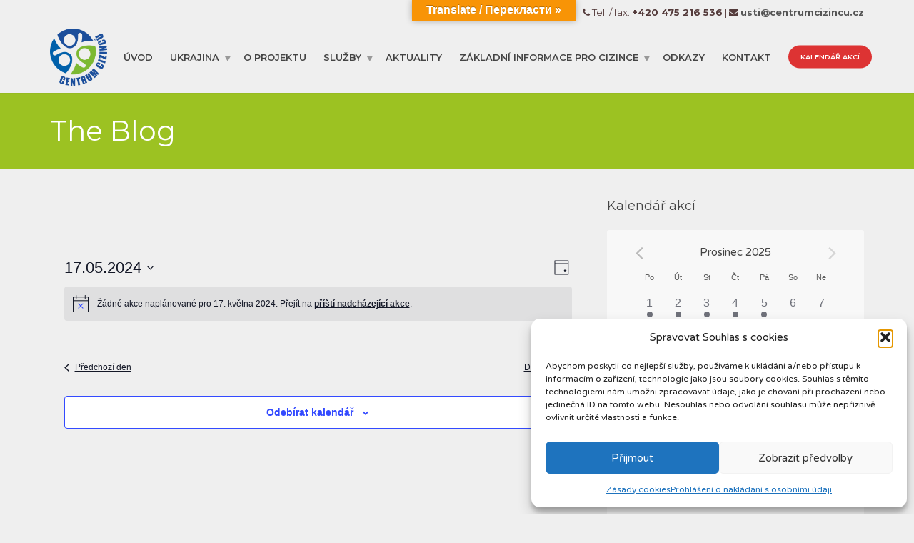

--- FILE ---
content_type: text/html; charset=UTF-8
request_url: https://centrumcizincu.cz/page/3/?post_type=tribe_events&eventDisplay=day&shortcode=tribe-widget-events-month-2&eventDate=2024-05-17
body_size: 43125
content:
<!doctype html>
<html class="no-js" lang="cs">
<head>
<meta charset="UTF-8">
<meta name="apple-mobile-web-app-capable" content="yes">
<meta name="viewport" content="width=device-width, initial-scale=1.0, maximum-scale=1.0, user-scalable=no">
<meta name="HandheldFriendly" content="true">
<meta name="apple-touch-fullscreen" content="yes">
<title>Akce na den 17. května 2024 &#8211; 3. stránka &#8211; centrumcizincu.cz</title>
<link rel='stylesheet' id='tec-variables-skeleton-css' href='https://centrumcizincu.cz/wp-content/plugins/event-tickets/common/src/resources/css/variables-skeleton.min.css?ver=4.15.5' type='text/css' media='all' />
<link rel='stylesheet' id='tribe-common-skeleton-style-css' href='https://centrumcizincu.cz/wp-content/plugins/event-tickets/common/src/resources/css/common-skeleton.min.css?ver=4.15.5' type='text/css' media='all' />
<link rel='stylesheet' id='tribe-events-views-v2-bootstrap-datepicker-styles-css' href='https://centrumcizincu.cz/wp-content/plugins/the-events-calendar/vendor/bootstrap-datepicker/css/bootstrap-datepicker.standalone.min.css?ver=5.16.4' type='text/css' media='all' />
<link rel='stylesheet' id='tribe-tooltipster-css-css' href='https://centrumcizincu.cz/wp-content/plugins/event-tickets/common/vendor/tooltipster/tooltipster.bundle.min.css?ver=4.15.5' type='text/css' media='all' />
<link rel='stylesheet' id='tribe-events-views-v2-skeleton-css' href='https://centrumcizincu.cz/wp-content/plugins/the-events-calendar/src/resources/css/views-skeleton.min.css?ver=5.16.4' type='text/css' media='all' />
<link rel='stylesheet' id='tribe-events-views-v2-print-css' href='https://centrumcizincu.cz/wp-content/plugins/the-events-calendar/src/resources/css/views-print.min.css?ver=5.16.4' type='text/css' media='print' />
<link rel='stylesheet' id='tec-variables-full-css' href='https://centrumcizincu.cz/wp-content/plugins/event-tickets/common/src/resources/css/variables-full.min.css?ver=4.15.5' type='text/css' media='all' />
<link rel='stylesheet' id='tribe-common-full-style-css' href='https://centrumcizincu.cz/wp-content/plugins/event-tickets/common/src/resources/css/common-full.min.css?ver=4.15.5' type='text/css' media='all' />
<link rel='stylesheet' id='tribe-events-views-v2-full-css' href='https://centrumcizincu.cz/wp-content/plugins/the-events-calendar/src/resources/css/views-full.min.css?ver=5.16.4' type='text/css' media='all' />
<link rel='stylesheet' id='tribe-events-pro-views-v2-print-css' href='https://centrumcizincu.cz/wp-content/plugins/events-calendar-pro/src/resources/css/views-print.min.css?ver=5.14.5' type='text/css' media='print' />
<meta name='robots' content='max-image-preview:large' />
<link rel='dns-prefetch' href='//translate.google.com' />
<link rel='dns-prefetch' href='//fonts.googleapis.com' />
<link rel='preconnect' href='https://fonts.gstatic.com' crossorigin />
<link rel="alternate" type="application/rss+xml" title="centrumcizincu.cz &raquo; RSS zdroj" href="https://centrumcizincu.cz/feed/" />
<link rel="alternate" type="application/rss+xml" title="centrumcizincu.cz &raquo; RSS komentářů" href="https://centrumcizincu.cz/comments/feed/" />
<link rel="alternate" type="text/calendar" title="centrumcizincu.cz &raquo; iCal zdroj" href="https://centrumcizincu.cz/kalendar2/dnes/?ical=1/" />
<link rel="alternate" type="application/rss+xml" title="centrumcizincu.cz &raquo; RSS pro Akce" href="https://centrumcizincu.cz/kalendar2/feed/" />
<script type="text/javascript">
window._wpemojiSettings = {"baseUrl":"https:\/\/s.w.org\/images\/core\/emoji\/14.0.0\/72x72\/","ext":".png","svgUrl":"https:\/\/s.w.org\/images\/core\/emoji\/14.0.0\/svg\/","svgExt":".svg","source":{"concatemoji":"https:\/\/centrumcizincu.cz\/wp-includes\/js\/wp-emoji-release.min.js?ver=6.2.8"}};
/*! This file is auto-generated */
!function(e,a,t){var n,r,o,i=a.createElement("canvas"),p=i.getContext&&i.getContext("2d");function s(e,t){p.clearRect(0,0,i.width,i.height),p.fillText(e,0,0);e=i.toDataURL();return p.clearRect(0,0,i.width,i.height),p.fillText(t,0,0),e===i.toDataURL()}function c(e){var t=a.createElement("script");t.src=e,t.defer=t.type="text/javascript",a.getElementsByTagName("head")[0].appendChild(t)}for(o=Array("flag","emoji"),t.supports={everything:!0,everythingExceptFlag:!0},r=0;r<o.length;r++)t.supports[o[r]]=function(e){if(p&&p.fillText)switch(p.textBaseline="top",p.font="600 32px Arial",e){case"flag":return s("\ud83c\udff3\ufe0f\u200d\u26a7\ufe0f","\ud83c\udff3\ufe0f\u200b\u26a7\ufe0f")?!1:!s("\ud83c\uddfa\ud83c\uddf3","\ud83c\uddfa\u200b\ud83c\uddf3")&&!s("\ud83c\udff4\udb40\udc67\udb40\udc62\udb40\udc65\udb40\udc6e\udb40\udc67\udb40\udc7f","\ud83c\udff4\u200b\udb40\udc67\u200b\udb40\udc62\u200b\udb40\udc65\u200b\udb40\udc6e\u200b\udb40\udc67\u200b\udb40\udc7f");case"emoji":return!s("\ud83e\udef1\ud83c\udffb\u200d\ud83e\udef2\ud83c\udfff","\ud83e\udef1\ud83c\udffb\u200b\ud83e\udef2\ud83c\udfff")}return!1}(o[r]),t.supports.everything=t.supports.everything&&t.supports[o[r]],"flag"!==o[r]&&(t.supports.everythingExceptFlag=t.supports.everythingExceptFlag&&t.supports[o[r]]);t.supports.everythingExceptFlag=t.supports.everythingExceptFlag&&!t.supports.flag,t.DOMReady=!1,t.readyCallback=function(){t.DOMReady=!0},t.supports.everything||(n=function(){t.readyCallback()},a.addEventListener?(a.addEventListener("DOMContentLoaded",n,!1),e.addEventListener("load",n,!1)):(e.attachEvent("onload",n),a.attachEvent("onreadystatechange",function(){"complete"===a.readyState&&t.readyCallback()})),(e=t.source||{}).concatemoji?c(e.concatemoji):e.wpemoji&&e.twemoji&&(c(e.twemoji),c(e.wpemoji)))}(window,document,window._wpemojiSettings);
</script>
<style type="text/css">
img.wp-smiley,
img.emoji {
	display: inline !important;
	border: none !important;
	box-shadow: none !important;
	height: 1em !important;
	width: 1em !important;
	margin: 0 0.07em !important;
	vertical-align: -0.1em !important;
	background: none !important;
	padding: 0 !important;
}
</style>
	<link rel='stylesheet' id='dashicons-css' href='https://centrumcizincu.cz/wp-includes/css/dashicons.min.css?ver=6.2.8' type='text/css' media='all' />
<link rel='stylesheet' id='event-tickets-plus-tickets-css-css' href='https://centrumcizincu.cz/wp-content/plugins/event-tickets-plus/src/resources/css/tickets.min.css?ver=5.5.3' type='text/css' media='all' />
<link rel='stylesheet' id='event-tickets-tickets-rsvp-css-css' href='https://centrumcizincu.cz/wp-content/plugins/event-tickets/src/resources/css/rsvp-v1.min.css?ver=5.4.4' type='text/css' media='all' />
<link rel='stylesheet' id='event-tickets-tickets-css-css' href='https://centrumcizincu.cz/wp-content/plugins/event-tickets/src/resources/css/tickets.min.css?ver=5.4.4' type='text/css' media='all' />
<link rel='stylesheet' id='tribe-events-pro-mini-calendar-block-styles-css' href='https://centrumcizincu.cz/wp-content/plugins/events-calendar-pro/src/resources/css/tribe-events-pro-mini-calendar-block.min.css?ver=5.14.5' type='text/css' media='all' />
<link rel='stylesheet' id='wp-block-library-css' href='https://centrumcizincu.cz/wp-includes/css/dist/block-library/style.min.css?ver=6.2.8' type='text/css' media='all' />
<link rel='stylesheet' id='classic-theme-styles-css' href='https://centrumcizincu.cz/wp-includes/css/classic-themes.min.css?ver=6.2.8' type='text/css' media='all' />
<style id='global-styles-inline-css' type='text/css'>
body{--wp--preset--color--black: #000000;--wp--preset--color--cyan-bluish-gray: #abb8c3;--wp--preset--color--white: #ffffff;--wp--preset--color--pale-pink: #f78da7;--wp--preset--color--vivid-red: #cf2e2e;--wp--preset--color--luminous-vivid-orange: #ff6900;--wp--preset--color--luminous-vivid-amber: #fcb900;--wp--preset--color--light-green-cyan: #7bdcb5;--wp--preset--color--vivid-green-cyan: #00d084;--wp--preset--color--pale-cyan-blue: #8ed1fc;--wp--preset--color--vivid-cyan-blue: #0693e3;--wp--preset--color--vivid-purple: #9b51e0;--wp--preset--gradient--vivid-cyan-blue-to-vivid-purple: linear-gradient(135deg,rgba(6,147,227,1) 0%,rgb(155,81,224) 100%);--wp--preset--gradient--light-green-cyan-to-vivid-green-cyan: linear-gradient(135deg,rgb(122,220,180) 0%,rgb(0,208,130) 100%);--wp--preset--gradient--luminous-vivid-amber-to-luminous-vivid-orange: linear-gradient(135deg,rgba(252,185,0,1) 0%,rgba(255,105,0,1) 100%);--wp--preset--gradient--luminous-vivid-orange-to-vivid-red: linear-gradient(135deg,rgba(255,105,0,1) 0%,rgb(207,46,46) 100%);--wp--preset--gradient--very-light-gray-to-cyan-bluish-gray: linear-gradient(135deg,rgb(238,238,238) 0%,rgb(169,184,195) 100%);--wp--preset--gradient--cool-to-warm-spectrum: linear-gradient(135deg,rgb(74,234,220) 0%,rgb(151,120,209) 20%,rgb(207,42,186) 40%,rgb(238,44,130) 60%,rgb(251,105,98) 80%,rgb(254,248,76) 100%);--wp--preset--gradient--blush-light-purple: linear-gradient(135deg,rgb(255,206,236) 0%,rgb(152,150,240) 100%);--wp--preset--gradient--blush-bordeaux: linear-gradient(135deg,rgb(254,205,165) 0%,rgb(254,45,45) 50%,rgb(107,0,62) 100%);--wp--preset--gradient--luminous-dusk: linear-gradient(135deg,rgb(255,203,112) 0%,rgb(199,81,192) 50%,rgb(65,88,208) 100%);--wp--preset--gradient--pale-ocean: linear-gradient(135deg,rgb(255,245,203) 0%,rgb(182,227,212) 50%,rgb(51,167,181) 100%);--wp--preset--gradient--electric-grass: linear-gradient(135deg,rgb(202,248,128) 0%,rgb(113,206,126) 100%);--wp--preset--gradient--midnight: linear-gradient(135deg,rgb(2,3,129) 0%,rgb(40,116,252) 100%);--wp--preset--duotone--dark-grayscale: url('#wp-duotone-dark-grayscale');--wp--preset--duotone--grayscale: url('#wp-duotone-grayscale');--wp--preset--duotone--purple-yellow: url('#wp-duotone-purple-yellow');--wp--preset--duotone--blue-red: url('#wp-duotone-blue-red');--wp--preset--duotone--midnight: url('#wp-duotone-midnight');--wp--preset--duotone--magenta-yellow: url('#wp-duotone-magenta-yellow');--wp--preset--duotone--purple-green: url('#wp-duotone-purple-green');--wp--preset--duotone--blue-orange: url('#wp-duotone-blue-orange');--wp--preset--font-size--small: 13px;--wp--preset--font-size--medium: 20px;--wp--preset--font-size--large: 36px;--wp--preset--font-size--x-large: 42px;--wp--preset--spacing--20: 0.44rem;--wp--preset--spacing--30: 0.67rem;--wp--preset--spacing--40: 1rem;--wp--preset--spacing--50: 1.5rem;--wp--preset--spacing--60: 2.25rem;--wp--preset--spacing--70: 3.38rem;--wp--preset--spacing--80: 5.06rem;--wp--preset--shadow--natural: 6px 6px 9px rgba(0, 0, 0, 0.2);--wp--preset--shadow--deep: 12px 12px 50px rgba(0, 0, 0, 0.4);--wp--preset--shadow--sharp: 6px 6px 0px rgba(0, 0, 0, 0.2);--wp--preset--shadow--outlined: 6px 6px 0px -3px rgba(255, 255, 255, 1), 6px 6px rgba(0, 0, 0, 1);--wp--preset--shadow--crisp: 6px 6px 0px rgba(0, 0, 0, 1);}:where(.is-layout-flex){gap: 0.5em;}body .is-layout-flow > .alignleft{float: left;margin-inline-start: 0;margin-inline-end: 2em;}body .is-layout-flow > .alignright{float: right;margin-inline-start: 2em;margin-inline-end: 0;}body .is-layout-flow > .aligncenter{margin-left: auto !important;margin-right: auto !important;}body .is-layout-constrained > .alignleft{float: left;margin-inline-start: 0;margin-inline-end: 2em;}body .is-layout-constrained > .alignright{float: right;margin-inline-start: 2em;margin-inline-end: 0;}body .is-layout-constrained > .aligncenter{margin-left: auto !important;margin-right: auto !important;}body .is-layout-constrained > :where(:not(.alignleft):not(.alignright):not(.alignfull)){max-width: var(--wp--style--global--content-size);margin-left: auto !important;margin-right: auto !important;}body .is-layout-constrained > .alignwide{max-width: var(--wp--style--global--wide-size);}body .is-layout-flex{display: flex;}body .is-layout-flex{flex-wrap: wrap;align-items: center;}body .is-layout-flex > *{margin: 0;}:where(.wp-block-columns.is-layout-flex){gap: 2em;}.has-black-color{color: var(--wp--preset--color--black) !important;}.has-cyan-bluish-gray-color{color: var(--wp--preset--color--cyan-bluish-gray) !important;}.has-white-color{color: var(--wp--preset--color--white) !important;}.has-pale-pink-color{color: var(--wp--preset--color--pale-pink) !important;}.has-vivid-red-color{color: var(--wp--preset--color--vivid-red) !important;}.has-luminous-vivid-orange-color{color: var(--wp--preset--color--luminous-vivid-orange) !important;}.has-luminous-vivid-amber-color{color: var(--wp--preset--color--luminous-vivid-amber) !important;}.has-light-green-cyan-color{color: var(--wp--preset--color--light-green-cyan) !important;}.has-vivid-green-cyan-color{color: var(--wp--preset--color--vivid-green-cyan) !important;}.has-pale-cyan-blue-color{color: var(--wp--preset--color--pale-cyan-blue) !important;}.has-vivid-cyan-blue-color{color: var(--wp--preset--color--vivid-cyan-blue) !important;}.has-vivid-purple-color{color: var(--wp--preset--color--vivid-purple) !important;}.has-black-background-color{background-color: var(--wp--preset--color--black) !important;}.has-cyan-bluish-gray-background-color{background-color: var(--wp--preset--color--cyan-bluish-gray) !important;}.has-white-background-color{background-color: var(--wp--preset--color--white) !important;}.has-pale-pink-background-color{background-color: var(--wp--preset--color--pale-pink) !important;}.has-vivid-red-background-color{background-color: var(--wp--preset--color--vivid-red) !important;}.has-luminous-vivid-orange-background-color{background-color: var(--wp--preset--color--luminous-vivid-orange) !important;}.has-luminous-vivid-amber-background-color{background-color: var(--wp--preset--color--luminous-vivid-amber) !important;}.has-light-green-cyan-background-color{background-color: var(--wp--preset--color--light-green-cyan) !important;}.has-vivid-green-cyan-background-color{background-color: var(--wp--preset--color--vivid-green-cyan) !important;}.has-pale-cyan-blue-background-color{background-color: var(--wp--preset--color--pale-cyan-blue) !important;}.has-vivid-cyan-blue-background-color{background-color: var(--wp--preset--color--vivid-cyan-blue) !important;}.has-vivid-purple-background-color{background-color: var(--wp--preset--color--vivid-purple) !important;}.has-black-border-color{border-color: var(--wp--preset--color--black) !important;}.has-cyan-bluish-gray-border-color{border-color: var(--wp--preset--color--cyan-bluish-gray) !important;}.has-white-border-color{border-color: var(--wp--preset--color--white) !important;}.has-pale-pink-border-color{border-color: var(--wp--preset--color--pale-pink) !important;}.has-vivid-red-border-color{border-color: var(--wp--preset--color--vivid-red) !important;}.has-luminous-vivid-orange-border-color{border-color: var(--wp--preset--color--luminous-vivid-orange) !important;}.has-luminous-vivid-amber-border-color{border-color: var(--wp--preset--color--luminous-vivid-amber) !important;}.has-light-green-cyan-border-color{border-color: var(--wp--preset--color--light-green-cyan) !important;}.has-vivid-green-cyan-border-color{border-color: var(--wp--preset--color--vivid-green-cyan) !important;}.has-pale-cyan-blue-border-color{border-color: var(--wp--preset--color--pale-cyan-blue) !important;}.has-vivid-cyan-blue-border-color{border-color: var(--wp--preset--color--vivid-cyan-blue) !important;}.has-vivid-purple-border-color{border-color: var(--wp--preset--color--vivid-purple) !important;}.has-vivid-cyan-blue-to-vivid-purple-gradient-background{background: var(--wp--preset--gradient--vivid-cyan-blue-to-vivid-purple) !important;}.has-light-green-cyan-to-vivid-green-cyan-gradient-background{background: var(--wp--preset--gradient--light-green-cyan-to-vivid-green-cyan) !important;}.has-luminous-vivid-amber-to-luminous-vivid-orange-gradient-background{background: var(--wp--preset--gradient--luminous-vivid-amber-to-luminous-vivid-orange) !important;}.has-luminous-vivid-orange-to-vivid-red-gradient-background{background: var(--wp--preset--gradient--luminous-vivid-orange-to-vivid-red) !important;}.has-very-light-gray-to-cyan-bluish-gray-gradient-background{background: var(--wp--preset--gradient--very-light-gray-to-cyan-bluish-gray) !important;}.has-cool-to-warm-spectrum-gradient-background{background: var(--wp--preset--gradient--cool-to-warm-spectrum) !important;}.has-blush-light-purple-gradient-background{background: var(--wp--preset--gradient--blush-light-purple) !important;}.has-blush-bordeaux-gradient-background{background: var(--wp--preset--gradient--blush-bordeaux) !important;}.has-luminous-dusk-gradient-background{background: var(--wp--preset--gradient--luminous-dusk) !important;}.has-pale-ocean-gradient-background{background: var(--wp--preset--gradient--pale-ocean) !important;}.has-electric-grass-gradient-background{background: var(--wp--preset--gradient--electric-grass) !important;}.has-midnight-gradient-background{background: var(--wp--preset--gradient--midnight) !important;}.has-small-font-size{font-size: var(--wp--preset--font-size--small) !important;}.has-medium-font-size{font-size: var(--wp--preset--font-size--medium) !important;}.has-large-font-size{font-size: var(--wp--preset--font-size--large) !important;}.has-x-large-font-size{font-size: var(--wp--preset--font-size--x-large) !important;}
.wp-block-navigation a:where(:not(.wp-element-button)){color: inherit;}
:where(.wp-block-columns.is-layout-flex){gap: 2em;}
.wp-block-pullquote{font-size: 1.5em;line-height: 1.6;}
</style>
<link rel='stylesheet' id='contact-form-7-css' href='https://centrumcizincu.cz/wp-content/plugins/contact-form-7/includes/css/styles.css?ver=5.8.7' type='text/css' media='all' />
<link rel='stylesheet' id='google-language-translator-css' href='https://centrumcizincu.cz/wp-content/plugins/google-language-translator/css/style.css?ver=6.0.20' type='text/css' media='' />
<link rel='stylesheet' id='glt-toolbar-styles-css' href='https://centrumcizincu.cz/wp-content/plugins/google-language-translator/css/toolbar.css?ver=6.0.20' type='text/css' media='' />
<link rel='stylesheet' id='tribe-events-calendar-pro-style-css' href='https://centrumcizincu.cz/wp-content/plugins/events-calendar-pro/src/resources/css/tribe-events-pro-theme.min.css?ver=5.14.5' type='text/css' media='all' />
<link rel='stylesheet' id='tribe-events-calendar-pro-mobile-style-css' href='https://centrumcizincu.cz/wp-content/plugins/events-calendar-pro/src/resources/css/tribe-events-pro-theme-mobile.min.css?ver=5.14.5' type='text/css' media='only screen and (max-width: 768px)' />
<link rel='stylesheet' id='tribe-events-calendar-full-pro-mobile-style-css' href='https://centrumcizincu.cz/wp-content/plugins/events-calendar-pro/src/resources/css/tribe-events-pro-full-mobile.min.css?ver=5.14.5' type='text/css' media='only screen and (max-width: 768px)' />
<link rel='stylesheet' id='cmplz-general-css' href='https://centrumcizincu.cz/wp-content/plugins/complianz-gdpr/assets/css/cookieblocker.min.css?ver=1764816369' type='text/css' media='all' />
<link rel='stylesheet' id='plethora-icons-css' href='https://centrumcizincu.cz/wp-content/uploads/plethora/plethora_icons.css?uniqeid=626bad0e81985&#038;ver=6.2.8' type='text/css' media='all' />
<link rel='stylesheet' id='animate-css' href='https://centrumcizincu.cz/wp-content/themes/healthflex/includes/core/assets/css/libs/animate/animate.min.css?ver=6.2.8' type='text/css' media='all' />
<link rel='stylesheet' id='plethora-dynamic-style-css' href='https://centrumcizincu.cz/wp-content/uploads/plethora/style.min.css?ver=1701336550' type='text/css' media='all' />
<link rel='stylesheet' id='plethora-style-css' href='https://centrumcizincu.cz/wp-content/themes/healthflex/style.css?ver=6.2.8' type='text/css' media='all' />
<link rel="preload" as="style" href="https://fonts.googleapis.com/css?family=Varela%20Round:400%7CMontserrat:100,200,300,400,500,600,700,800,900,100italic,200italic,300italic,400italic,500italic,600italic,700italic,800italic,900italic&#038;subset=latin&#038;display=swap&#038;ver=6.2.8" /><link rel="stylesheet" href="https://fonts.googleapis.com/css?family=Varela%20Round:400%7CMontserrat:100,200,300,400,500,600,700,800,900,100italic,200italic,300italic,400italic,500italic,600italic,700italic,800italic,900italic&#038;subset=latin&#038;display=swap&#038;ver=6.2.8" media="print" onload="this.media='all'"><noscript><link rel="stylesheet" href="https://fonts.googleapis.com/css?family=Varela%20Round:400%7CMontserrat:100,200,300,400,500,600,700,800,900,100italic,200italic,300italic,400italic,500italic,600italic,700italic,800italic,900italic&#038;subset=latin&#038;display=swap&#038;ver=6.2.8" /></noscript><script type='text/javascript' src='https://centrumcizincu.cz/wp-includes/js/jquery/jquery.min.js?ver=3.6.4' id='jquery-core-js'></script>
<script type='text/javascript' src='https://centrumcizincu.cz/wp-includes/js/jquery/jquery-migrate.min.js?ver=3.4.0' id='jquery-migrate-js'></script>
<script type='text/javascript' src='https://centrumcizincu.cz/wp-content/plugins/event-tickets/common/src/resources/js/tribe-common.min.js?ver=4.15.5' id='tribe-common-js'></script>
<script type='text/javascript' src='https://centrumcizincu.cz/wp-content/plugins/the-events-calendar/src/resources/js/views/breakpoints.js?ver=5.16.4' id='tribe-events-views-v2-breakpoints-js'></script>
<script type='text/javascript' src='https://centrumcizincu.cz/wp-content/themes/healthflex/includes/core/assets/js/libs/modernizr/modernizr.custom.48287.js?ver=6.2.8' id='plethora-modernizr-js'></script>
<link rel="https://api.w.org/" href="https://centrumcizincu.cz/wp-json/" /><link rel="EditURI" type="application/rsd+xml" title="RSD" href="https://centrumcizincu.cz/xmlrpc.php?rsd" />
<link rel="wlwmanifest" type="application/wlwmanifest+xml" href="https://centrumcizincu.cz/wp-includes/wlwmanifest.xml" />
<meta name="generator" content="WordPress 6.2.8" />
<style>p.hello{font-size:12px;color:darkgray;}#google_language_translator,#flags{text-align:left;}#google_language_translator{clear:both;}#flags{width:165px;}#flags a{display:inline-block;margin-right:2px;}#google_language_translator{width:auto!important;}div.skiptranslate.goog-te-gadget{display:inline!important;}.goog-tooltip{display: none!important;}.goog-tooltip:hover{display: none!important;}.goog-text-highlight{background-color:transparent!important;border:none!important;box-shadow:none!important;}#google_language_translator select.goog-te-combo{color:#32373c;}#google_language_translator{color:transparent;}body{top:0px!important;}#goog-gt-{display:none!important;}font font{background-color:transparent!important;box-shadow:none!important;position:initial!important;}#glt-translate-trigger{bottom:auto;top:0;left:50%;margin-left:-63px;right:auto;}.tool-container.tool-top{top:50px!important;bottom:auto!important;}.tool-container.tool-top .arrow{border-color:transparent transparent #d0cbcb;top:-14px;}#glt-translate-trigger > span{color:#ffffff;}#glt-translate-trigger{background:#f89406;}.goog-te-gadget .goog-te-combo{width:100%;}</style><meta name="et-api-version" content="v1"><meta name="et-api-origin" content="https://centrumcizincu.cz"><link rel="https://theeventscalendar.com/" href="https://centrumcizincu.cz/wp-json/tribe/tickets/v1/" /><meta name="tec-api-version" content="v1"><meta name="tec-api-origin" content="https://centrumcizincu.cz"><link rel="alternate" href="https://centrumcizincu.cz/wp-json/tribe/events/v1/" />			<style>.cmplz-hidden {
					display: none !important;
				}</style><meta name="framework" content="Redux 4.2.14" /><meta name="generator" content="Powered by WPBakery Page Builder - drag and drop page builder for WordPress."/>
<link rel="icon" href="https://centrumcizincu.cz/wp-content/uploads/2019/05/cropped-centrumcizincu.cz_web-32x32.png" sizes="32x32" />
<link rel="icon" href="https://centrumcizincu.cz/wp-content/uploads/2019/05/cropped-centrumcizincu.cz_web-192x192.png" sizes="192x192" />
<link rel="apple-touch-icon" href="https://centrumcizincu.cz/wp-content/uploads/2019/05/cropped-centrumcizincu.cz_web-180x180.png" />
<meta name="msapplication-TileImage" content="https://centrumcizincu.cz/wp-content/uploads/2019/05/cropped-centrumcizincu.cz_web-270x270.png" />
		<style type="text/css" id="wp-custom-css">
			.notitle .widget h4 {
    text-transform: none;
    display: none;
}
.datepicker.datepicker-dropdown.dropdown-menu.datepicker-orient-left.datepicker-orient-top {
    top: 140px!Important;
}
.datepicker.datepicker-dropdown.dropdown-menu.datepicker-orient-left.datepicker-orient-bottom {
    top: 380px!Important;
}
.tribe-bar-disabled #tribe-bar-form label {
    display: none;
}
.tribe-bar-disabled #tribe-bar-form .tribe-bar-filters input[type=text] {
    font-size: 18px;
    margin: 1px;
    padding: 3px;
}
h3.entry-title.summary {
    padding: 0px 6px;
}
.drobecky {
    /*margin-left: 15px;*/
    /* text-transform: uppercase; */
    font-style: italic;
    /* font-size: 13px; */
    /* font-family: sans-serif; */
	text-align: right;
}
h3.entry-title.summary {
    padding: 6px;
}
.grecaptcha-badge {display: none;}

/*CF7 - custom css*/
form.wpcf7-form p {
    margin: 0 0 15px 0;
}
.cf7-cust {
  margin-bottom: 15px;
	padding-bottom: 15px;
	border-bottom: 1px dashed #cacaca;
}
.wpcf7 h3 {
    margin-bottom: 10px!Important;
}
.wpcf7-form-control.wpcf7-acceptance {
    color: #000;
}
#glt-translate-trigger {
    padding: 2px 20px 3px;
 }
/*ticket*/
.tribe-common a, .tribe-common a:active, .tribe-common a:focus, .tribe-common a:hover, .tribe-common a:visited {
    color: var(--tec-color-text-primary);
    outline: 0;
    text-decoration: underline;
}
/*Zvýraznění linku na cizojazyčné formuláře na stránce /gdpr*/
.big-link a {
    font-size: 18px;
}
/*úprava barby textu kapacita obsazena na výpisu kurzů*/
.tribe-events-c-small-cta__sold-out {
    color: #dd3333;
}

.tribe-common .tribe-common-cta--thin-alt {
    color: #4caf50;
	font-weight: bold;
}
/*ticket - schování dalších hostů*/
.tribe-tickets__rsvp-ar-form-wrapper {
    width: unset!Important;
	}
	.tribe-tickets__rsvp-ar-sidebar-wrapper.tribe-common-g-col {
    display: none!Important;	}
/*events - schování meta "rubrika"*/	 
dt.tribe-events-event-categories-label {
    display: none;
}
dd.tribe-events-event-categories {
    display: none;
}
nav.tribe-events-nav-pagination {
    display: none;
}		</style>
		<noscript><style> .wpb_animate_when_almost_visible { opacity: 1; }</style></noscript>				<style type="text/css" id="c4wp-checkout-css">
					.woocommerce-checkout .c4wp_captcha_field {
						margin-bottom: 10px;
						margin-top: 15px;
						position: relative;
						display: inline-block;
					}
				</style>
								<style type="text/css" id="c4wp-v3-lp-form-css">
					.login #login, .login #lostpasswordform {
						min-width: 350px !important;
					}
					.wpforms-field-c4wp iframe {
						width: 100% !important;
					}
				</style>
							<style type="text/css" id="c4wp-v3-lp-form-css">
				.login #login, .login #lostpasswordform {
					min-width: 350px !important;
				}
				.wpforms-field-c4wp iframe {
					width: 100% !important;
				}
			</style>
						<!-- USER DEFINED IN-LINE CSS -->
			<style>
				@media (min-width: 1460px) { .container {width: 1380px;} }
.head_panel .hgroup .title h1, article.post .post_title, .widget h4,
.section_header.fancy h1, .section_header.fancy h2, .section_header.fancy h3, .section_header.fancy h4, .section_header.fancy h5, .section_header.fancy h6 { font-weight: inherit; }
.btn {border-radius: 30px;}
.btn.with-icon i {border-radius:  0 30px 30px 0;width: auto;padding: 0 10px;}
.btn.with-icon.icon-left i {border-radius: 30px 0 0 30px;padding: 0 8px 0 13px;}
.teaser_box .with_button a.btn {border-radius: 3px 3px 0 0 ;}
.widget h4 {  text-transform: none; }
.wpcf7-form-control, .wpcf7-form-control.wpcf7-date, .form-control {  border-radius: 18px;  margin-bottom: 16px;}			</style></head>
<body data-cmplz=1 class="paged post-type-archive post-type-archive-tribe_events paged-3 post-type-paged-3 tribe-no-js page-template-healthflex wpb-js-composer js-comp-ver-6.9.0 vc_responsive sticky_header  tribe-theme-healthflex">
	<div class="overflow_wrapper">
		<div class="header "><div class="topbar vcenter ">
  <div class="container">
    <div class="row">

      <div class="col-md-12 col-sm-12 hidden-xs hidden-sm text-right">
       <i class="fa fa-phone"></i> Tel. / fax. <strong>+420 475 216 536</strong> | <i class="fa fa-envelope"></i> <a href="mailto:usti@centrumcizincu.cz"><strong>usti@centrumcizincu.cz</strong></a>
      </div>

            

    </div><!-- row -->
  </div><!-- container -->
</div><!-- .topbar -->
  <div class="mainbar  color">
    <div class="container">
               <div class="logo">
            <a href="https://centrumcizincu.cz" class="brand">
                          <img src="https://centrumcizincu.cz/wp-content/uploads/2019/05/centrumcizincu.cz_web.png" alt="HealthFlex">
                        </a>
                      </div>                   <div class="menu_container"><span class="close_menu">&times;</span>
                <ul id="menu-one-pager-menu" class="main_menu hover_menu"><li id="menu-item-481" class="menu-item menu-item-type-post_type menu-item-object-page menu-item-home menu-item-481"><a title="Úvod" href="https://centrumcizincu.cz/">Úvod</a></li>
<li id="menu-item-17069" class="menu-item menu-item-type-post_type menu-item-object-page menu-item-has-children menu-item-17069 lihasdropdown"><a title="Ukrajina" href="https://centrumcizincu.cz/ukrajina/">Ukrajina  </a>
<ul role="menu" class=" menu-dropdown">
	<li id="menu-item-17073" class="menu-item menu-item-type-custom menu-item-object-custom menu-item-17073"><a title="Pobyt" href="https://centrumcizincu.cz/ukrajina/#pobyt">Pobyt</a></li>
	<li id="menu-item-17074" class="menu-item menu-item-type-custom menu-item-object-custom menu-item-17074"><a title="Ubytování" href="https://centrumcizincu.cz/ukrajina/#ubytovani">Ubytování</a></li>
	<li id="menu-item-17075" class="menu-item menu-item-type-custom menu-item-object-custom menu-item-17075"><a title="Vzdělávání" href="https://centrumcizincu.cz/ukrajina/#vzdelavani">Vzdělávání</a></li>
	<li id="menu-item-17076" class="menu-item menu-item-type-custom menu-item-object-custom menu-item-17076"><a title="Výuka českého jazyka" href="https://centrumcizincu.cz/ukrajina/#vyuka-ceskeho-jazyka">Výuka českého jazyka</a></li>
	<li id="menu-item-17077" class="menu-item menu-item-type-custom menu-item-object-custom menu-item-17077"><a title="Zdravotní péče" href="https://centrumcizincu.cz/ukrajina/#zdravotni-pece">Zdravotní péče</a></li>
	<li id="menu-item-17078" class="menu-item menu-item-type-custom menu-item-object-custom menu-item-17078"><a title="Zaměstnání" href="https://centrumcizincu.cz/ukrajina/#zamestnani">Zaměstnání</a></li>
	<li id="menu-item-17079" class="menu-item menu-item-type-custom menu-item-object-custom menu-item-17079"><a title="Doprava" href="https://centrumcizincu.cz/ukrajina/#doprava">Doprava</a></li>
	<li id="menu-item-17080" class="menu-item menu-item-type-custom menu-item-object-custom menu-item-17080"><a title="Psychosociální podpora" href="https://centrumcizincu.cz/ukrajina/#materialni-pomoc">Psychosociální podpora</a></li>
	<li id="menu-item-17081" class="menu-item menu-item-type-custom menu-item-object-custom menu-item-17081"><a title="Adaptačně integrační aktivity" href="https://centrumcizincu.cz/ukrajina/#adaptacne-integracni-aktivity">Adaptačně integrační aktivity</a></li>
	<li id="menu-item-17082" class="menu-item menu-item-type-custom menu-item-object-custom menu-item-17082"><a title="Ostatní" href="https://centrumcizincu.cz/ukrajina/#ostatni">Ostatní</a></li>
</ul>
</li>
<li id="menu-item-482" class="menu-item menu-item-type-post_type menu-item-object-page menu-item-482"><a title="O projektu" href="https://centrumcizincu.cz/o-projektu/">O projektu</a></li>
<li id="menu-item-540" class="menu-item menu-item-type-post_type menu-item-object-page menu-item-has-children menu-item-540 lihasdropdown"><a title="Služby" href="https://centrumcizincu.cz/sluzby/">Služby  </a>
<ul role="menu" class=" menu-dropdown">
	<li id="menu-item-9518" class="menu-item menu-item-type-post_type menu-item-object-page menu-item-9518"><a title="Adaptačně-integrační kurzy" href="https://centrumcizincu.cz/sluzby/adaptacne-integracni-kurz/">Adaptačně-integrační kurzy</a></li>
	<li id="menu-item-699" class="menu-item menu-item-type-post_type menu-item-object-page menu-item-has-children menu-item-699 sublihasdropdown"><a title="Poradenství pro cizince" href="https://centrumcizincu.cz/sluzby/poradenstvi/">Poradenství pro cizince</a>
	<ul role="menu" class=" menu-dropdown">
		<li id="menu-item-890" class="menu-item menu-item-type-custom menu-item-object-custom menu-item-890"><a title="Právní poradenství" href="https://centrumcizincu.cz/sluzby/poradenstvi/#pravni-poradenstvi">Právní poradenství</a></li>
		<li id="menu-item-889" class="menu-item menu-item-type-custom menu-item-object-custom menu-item-889"><a title="Sociální poradenství" href="https://centrumcizincu.cz/sluzby/poradenstvi/#socialni-poradenstvi">Sociální poradenství</a></li>
		<li id="menu-item-891" class="menu-item menu-item-type-custom menu-item-object-custom menu-item-891"><a title="Poradenství ve vzdělávání" href="https://centrumcizincu.cz/sluzby/poradenstvi/#poradenství-ve-vzdelavani">Poradenství ve vzdělávání</a></li>
	</ul>
</li>
	<li id="menu-item-700" class="menu-item menu-item-type-post_type menu-item-object-page menu-item-700"><a title="Čeština pro cizince" href="https://centrumcizincu.cz/sluzby/cestina/">Čeština pro cizince</a></li>
	<li id="menu-item-903" class="menu-item menu-item-type-post_type menu-item-object-page menu-item-903"><a title="Kurzy sociokulturní orientace" href="https://centrumcizincu.cz/sluzby/kurzy-sociokulturni-orientace/">Kurzy sociokulturní orientace</a></li>
	<li id="menu-item-913" class="menu-item menu-item-type-post_type menu-item-object-page menu-item-has-children menu-item-913 sublihasdropdown"><a title="Pro veřejnost" href="https://centrumcizincu.cz/sluzby/pro-verejnost/">Pro veřejnost</a>
	<ul role="menu" class=" menu-dropdown">
		<li id="menu-item-919" class="menu-item menu-item-type-custom menu-item-object-custom menu-item-919"><a title="Workshopy" href="https://centrumcizincu.cz/sluzby/pro-verejnost/#workshopy">Workshopy</a></li>
		<li id="menu-item-920" class="menu-item menu-item-type-custom menu-item-object-custom menu-item-920"><a title="Etnické večery" href="https://centrumcizincu.cz/sluzby/pro-verejnost/#etnicke-vecery">Etnické večery</a></li>
		<li id="menu-item-921" class="menu-item menu-item-type-custom menu-item-object-custom menu-item-921"><a title="Dobrovolníci" href="https://centrumcizincu.cz/sluzby/pro-verejnost/#dobrovolnici">Dobrovolníci</a></li>
		<li id="menu-item-922" class="menu-item menu-item-type-custom menu-item-object-custom menu-item-922"><a title="Přednášky" href="https://centrumcizincu.cz/sluzby/pro-verejnost/#prednasky">Přednášky</a></li>
	</ul>
</li>
	<li id="menu-item-937" class="menu-item menu-item-type-post_type menu-item-object-page menu-item-has-children menu-item-937 sublihasdropdown"><a title="Pro školy" href="https://centrumcizincu.cz/sluzby/pro-skoly/">Pro školy</a>
	<ul role="menu" class=" menu-dropdown">
		<li id="menu-item-16776" class="menu-item menu-item-type-custom menu-item-object-custom menu-item-16776"><a title="Výukové materiály" href="https://centrumcizincu.cz/sluzby/pro-skoly/#vyukove-materialy">Výukové materiály</a></li>
		<li id="menu-item-939" class="menu-item menu-item-type-custom menu-item-object-custom menu-item-939"><a title="Poradenství" href="https://centrumcizincu.cz/sluzby/pro-skoly/#poradenstvi-k-zaclenovani">Poradenství</a></li>
		<li id="menu-item-940" class="menu-item menu-item-type-custom menu-item-object-custom menu-item-940"><a title="Asistence" href="https://centrumcizincu.cz/sluzby/pro-skoly/#asistence-pri-komunikaci">Asistence</a></li>
		<li id="menu-item-941" class="menu-item menu-item-type-custom menu-item-object-custom menu-item-941"><a title="Semináře" href="https://centrumcizincu.cz/sluzby/pro-skoly/#seminare-pro-pedagogy">Semináře</a></li>
		<li id="menu-item-942" class="menu-item menu-item-type-custom menu-item-object-custom menu-item-942"><a title="Projektové dny" href="https://centrumcizincu.cz/sluzby/pro-skoly/#projektove-dny">Projektové dny</a></li>
		<li id="menu-item-943" class="menu-item menu-item-type-custom menu-item-object-custom menu-item-943"><a title="Exkurze" href="https://centrumcizincu.cz/sluzby/pro-skoly/#exkurze">Exkurze</a></li>
	</ul>
</li>
	<li id="menu-item-938" class="menu-item menu-item-type-post_type menu-item-object-page menu-item-938"><a title="Integrační aktivity pro cizince" href="https://centrumcizincu.cz/sluzby/integracni-aktivity-pro-cizince/">Integrační aktivity pro cizince</a></li>
	<li id="menu-item-947" class="menu-item menu-item-type-post_type menu-item-object-page menu-item-947"><a title="Informační centrum" href="https://centrumcizincu.cz/sluzby/informacni-centrum/">Informační centrum</a></li>
</ul>
</li>
<li id="menu-item-485" class="menu-item menu-item-type-post_type menu-item-object-page current_page_parent menu-item-485"><a title="Aktuality" href="https://centrumcizincu.cz/aktuality/">Aktuality</a></li>
<li id="menu-item-34058" class="menu-item menu-item-type-post_type menu-item-object-page menu-item-has-children menu-item-34058 lihasdropdown"><a title="Základní informace pro cizince" href="https://centrumcizincu.cz/zakladni-informace-pro-cizince/">Základní informace pro cizince  </a>
<ul role="menu" class=" menu-dropdown">
	<li id="menu-item-36805" class="menu-item menu-item-type-custom menu-item-object-custom menu-item-36805"><a title="Česká republika" href="https://centrumcizincu.cz/zakladni-informace-pro-cizince#ceska">Česká republika</a></li>
	<li id="menu-item-36806" class="menu-item menu-item-type-custom menu-item-object-custom menu-item-has-children menu-item-36806 sublihasdropdown"><a title="Bydlení v České republice" href="https://centrumcizincu.cz/zakladni-informace-pro-cizince#bydleni">Bydlení v České republice</a>
	<ul role="menu" class=" menu-dropdown">
		<li id="menu-item-38549" class="menu-item menu-item-type-custom menu-item-object-custom menu-item-38549"><a title="Hledáte si bydlení v ČR?" href="https://centrumcizincu.cz/zakladni-informace-pro-cizince#hledate">Hledáte si bydlení v ČR?</a></li>
		<li id="menu-item-38550" class="menu-item menu-item-type-custom menu-item-object-custom menu-item-38550"><a title="Poplatky spojené s bydlením" href="https://centrumcizincu.cz/zakladni-informace-pro-cizince#poplatky">Poplatky spojené s bydlením</a></li>
		<li id="menu-item-43040" class="menu-item menu-item-type-custom menu-item-object-custom menu-item-43040"><a title="Poplatek za odvoz komunálního odpadu" href="https://centrumcizincu.cz/zakladni-informace-pro-cizince#odpad">Poplatek za odvoz komunálního odpadu</a></li>
		<li id="menu-item-38551" class="menu-item menu-item-type-custom menu-item-object-custom menu-item-38551"><a title="Koncesionářské poplatky" href="https://centrumcizincu.cz/zakladni-informace-pro-cizince#koncesionarske">Koncesionářské poplatky</a></li>
		<li id="menu-item-38552" class="menu-item menu-item-type-custom menu-item-object-custom menu-item-38552"><a title="Dopis" href="https://centrumcizincu.cz/zakladni-informace-pro-cizince#dopis">Dopis</a></li>
		<li id="menu-item-38553" class="menu-item menu-item-type-custom menu-item-object-custom menu-item-38553"><a title="Poštovní schránka x datová schránka" href="https://centrumcizincu.cz/zakladni-informace-pro-cizince#postovni">Poštovní schránka x datová schránka</a></li>
		<li id="menu-item-45146" class="menu-item menu-item-type-custom menu-item-object-custom menu-item-45146"><a title="Elektronická identita občanů" href="https://centrumcizincu.cz/zakladni-informace-pro-cizince#identita">Elektronická identita občanů</a></li>
		<li id="menu-item-43773" class="menu-item menu-item-type-custom menu-item-object-custom menu-item-43773"><a title="Autorizovaná konverze" href="https://centrumcizincu.cz/zakladni-informace-pro-cizince#konverze">Autorizovaná konverze</a></li>
	</ul>
</li>
	<li id="menu-item-38801" class="menu-item menu-item-type-custom menu-item-object-custom menu-item-has-children menu-item-38801 sublihasdropdown"><a title="Pobyt" href="https://centrumcizincu.cz/zakladni-informace-pro-cizince/#pobyt">Pobyt</a>
	<ul role="menu" class=" menu-dropdown">
		<li id="menu-item-41104" class="menu-item menu-item-type-custom menu-item-object-custom menu-item-41104"><a title="Povinnosti cizince" href="https://centrumcizincu.cz/zakladni-informace-pro-cizince#povinnosti">Povinnosti cizince</a></li>
		<li id="menu-item-41726" class="menu-item menu-item-type-custom menu-item-object-custom menu-item-41726"><a title="Doklady noste pořád u sebe" href="https://centrumcizincu.cz/zakladni-informace-pro-cizince#doklady">Doklady noste pořád u sebe</a></li>
		<li id="menu-item-39058" class="menu-item menu-item-type-custom menu-item-object-custom menu-item-39058"><a title="Ztráta dokladu" href="https://centrumcizincu.cz/zakladni-informace-pro-cizince#doklad">Ztráta dokladu</a></li>
		<li id="menu-item-39046" class="menu-item menu-item-type-custom menu-item-object-custom menu-item-39046"><a title="Správní poplatek" href="https://centrumcizincu.cz/zakladni-informace-pro-cizince#spravni">Správní poplatek</a></li>
		<li id="menu-item-38799" class="menu-item menu-item-type-custom menu-item-object-custom menu-item-38799"><a title="Státní občanství pro děti" href="https://centrumcizincu.cz/zakladni-informace-pro-cizince#statni">Státní občanství pro děti</a></li>
		<li id="menu-item-45632" class="menu-item menu-item-type-custom menu-item-object-custom menu-item-45632"><a title="Výjezdní příkaz" href="https://centrumcizincu.cz/zakladni-informace-pro-cizince#prikaz">Výjezdní příkaz</a></li>
		<li id="menu-item-40561" class="menu-item menu-item-type-custom menu-item-object-custom menu-item-40561"><a title="Plná moc" href="https://centrumcizincu.cz/zakladni-informace-pro-cizince#plna">Plná moc</a></li>
		<li id="menu-item-46517" class="menu-item menu-item-type-custom menu-item-object-custom menu-item-46517"><a title="Předcházení manipulace s cizincem" href="https://centrumcizincu.cz/zakladni-informace-pro-cizince#manipulace">Předcházení manipulace s cizincem</a></li>
	</ul>
</li>
	<li id="menu-item-41907" class="menu-item menu-item-type-custom menu-item-object-custom menu-item-has-children menu-item-41907 sublihasdropdown"><a title="Zdravotnictví" href="https://centrumcizincu.cz/zakladni-informace-pro-cizince/#zdravotnictvi">Zdravotnictví</a>
	<ul role="menu" class=" menu-dropdown">
		<li id="menu-item-41908" class="menu-item menu-item-type-custom menu-item-object-custom menu-item-41908"><a title="Zdravotní péče" href="https://centrumcizincu.cz/zakladni-informace-pro-cizince/#pece">Zdravotní péče</a></li>
		<li id="menu-item-41566" class="menu-item menu-item-type-custom menu-item-object-custom menu-item-41566"><a title="Zdravotní pojištění" href="https://centrumcizincu.cz/zakladni-informace-pro-cizince/#zdravotni">Zdravotní pojištění</a></li>
		<li id="menu-item-43328" class="menu-item menu-item-type-custom menu-item-object-custom menu-item-43328"><a title="Nemocenská" href="https://centrumcizincu.cz/zakladni-informace-pro-cizince/#nemocenska">Nemocenská</a></li>
	</ul>
</li>
	<li id="menu-item-36816" class="menu-item menu-item-type-custom menu-item-object-custom menu-item-has-children menu-item-36816 sublihasdropdown"><a title="Vzdělávání" href="https://centrumcizincu.cz/zakladni-informace-pro-cizince/#vzdelavani">Vzdělávání</a>
	<ul role="menu" class=" menu-dropdown">
		<li id="menu-item-38564" class="menu-item menu-item-type-custom menu-item-object-custom menu-item-38564"><a title="Vzdělávací systém v ČR" href="https://centrumcizincu.cz/zakladni-informace-pro-cizince#vzdelavaci">Vzdělávací systém v ČR</a></li>
		<li id="menu-item-43687" class="menu-item menu-item-type-custom menu-item-object-custom menu-item-43687"><a title="Formy zakončení studia v ČR" href="https://centrumcizincu.cz/zakladni-informace-pro-cizince#formy">Formy zakončení studia v ČR</a></li>
		<li id="menu-item-38565" class="menu-item menu-item-type-custom menu-item-object-custom menu-item-38565"><a title="Exkurze studentů" href="https://centrumcizincu.cz/zakladni-informace-pro-cizince#exkurze">Exkurze studentů</a></li>
		<li id="menu-item-38566" class="menu-item menu-item-type-custom menu-item-object-custom menu-item-38566"><a title="Status studenta" href="https://centrumcizincu.cz/zakladni-informace-pro-cizince#status">Status studenta</a></li>
		<li id="menu-item-38567" class="menu-item menu-item-type-custom menu-item-object-custom menu-item-38567"><a title="Trvalý pobyt - zkouška z Čj" href="https://centrumcizincu.cz/zakladni-informace-pro-cizince#trvaly">Trvalý pobyt &#8211; zkouška z Čj</a></li>
		<li id="menu-item-39666" class="menu-item menu-item-type-custom menu-item-object-custom menu-item-39666"><a title="Státní občanství" href="https://centrumcizincu.cz/zakladni-informace-pro-cizince#obcanstvi">Státní občanství</a></li>
		<li id="menu-item-39667" class="menu-item menu-item-type-custom menu-item-object-custom menu-item-39667"><a title="Nostrifikace" href="https://centrumcizincu.cz/zakladni-informace-pro-cizince#nostrifikace">Nostrifikace</a></li>
		<li id="menu-item-38568" class="menu-item menu-item-type-custom menu-item-object-custom menu-item-38568"><a title="Aprobační zkouška - lékaři" href="https://centrumcizincu.cz/zakladni-informace-pro-cizince#aprobacniI">Aprobační zkouška &#8211; lékaři</a></li>
		<li id="menu-item-38569" class="menu-item menu-item-type-custom menu-item-object-custom menu-item-38569"><a title="Aprobační zkouška - nelékařská zdravotnická povolání" href="https://centrumcizincu.cz/zakladni-informace-pro-cizince#aprobacniII">Aprobační zkouška &#8211; nelékařská zdravotnická povolání</a></li>
	</ul>
</li>
	<li id="menu-item-36817" class="menu-item menu-item-type-custom menu-item-object-custom menu-item-has-children menu-item-36817 sublihasdropdown"><a title="Zaměstnání" href="https://centrumcizincu.cz/zakladni-informace-pro-cizince/#zamestnavani">Zaměstnání</a>
	<ul role="menu" class=" menu-dropdown">
		<li id="menu-item-38599" class="menu-item menu-item-type-custom menu-item-object-custom menu-item-38599"><a title="Pracovní poměr" href="https://centrumcizincu.cz/zakladni-informace-pro-cizince#pracovni">Pracovní poměr</a></li>
		<li id="menu-item-46190" class="menu-item menu-item-type-custom menu-item-object-custom menu-item-46190"><a title="DPP/DPČ" href="https://centrumcizincu.cz/zakladni-informace-pro-cizince#DPP/DPČ">DPP/DPČ</a></li>
		<li id="menu-item-42810" class="menu-item menu-item-type-custom menu-item-object-custom menu-item-42810"><a title="Zaměstnanecká karta - poloviční úvazek" href="https://centrumcizincu.cz/zakladni-informace-pro-cizince#karta">Zaměstnanecká karta &#8211; poloviční úvazek</a></li>
		<li id="menu-item-43388" class="menu-item menu-item-type-custom menu-item-object-custom menu-item-43388"><a title="Zaměstnanecká karta - změny u zaměstnavatele" href="https://centrumcizincu.cz/zakladni-informace-pro-cizince#zk">Zaměstnanecká karta &#8211; změny u zaměstnavatele</a></li>
		<li id="menu-item-38600" class="menu-item menu-item-type-custom menu-item-object-custom menu-item-38600"><a title="Pracovní doba" href="https://centrumcizincu.cz/zakladni-informace-pro-cizince#pracovniII">Pracovní doba</a></li>
		<li id="menu-item-38601" class="menu-item menu-item-type-custom menu-item-object-custom menu-item-38601"><a title="Ztráta zaměstnání" href="https://centrumcizincu.cz/zakladni-informace-pro-cizince#ztrata">Ztráta zaměstnání</a></li>
		<li id="menu-item-38602" class="menu-item menu-item-type-custom menu-item-object-custom menu-item-38602"><a title="Agenturní zaměstnávání" href="https://centrumcizincu.cz/zakladni-informace-pro-cizince#agenturni">Agenturní zaměstnávání</a></li>
		<li id="menu-item-38603" class="menu-item menu-item-type-custom menu-item-object-custom menu-item-38603"><a title="Podnikání není zaměstnání" href="https://centrumcizincu.cz/zakladni-informace-pro-cizince#podnikani">Podnikání není zaměstnání</a></li>
		<li id="menu-item-38604" class="menu-item menu-item-type-custom menu-item-object-custom menu-item-38604"><a title="Starobní důchod" href="https://centrumcizincu.cz/zakladni-informace-pro-cizince#duchod">Starobní důchod</a></li>
		<li id="menu-item-41630" class="menu-item menu-item-type-custom menu-item-object-custom menu-item-41630"><a title="Životopis" href="https://centrumcizincu.cz/zakladni-informace-pro-cizince/#zivotopis">Životopis</a></li>
		<li id="menu-item-41631" class="menu-item menu-item-type-custom menu-item-object-custom menu-item-41631"><a title="Pracovní pohovor" href="https://centrumcizincu.cz/zakladni-informace-pro-cizince/#pohovor">Pracovní pohovor</a></li>
		<li id="menu-item-42982" class="menu-item menu-item-type-custom menu-item-object-custom menu-item-42982"><a title="Rekvalifikace" href="https://centrumcizincu.cz/zakladni-informace-pro-cizince/#rekvalifikace">Rekvalifikace</a></li>
	</ul>
</li>
	<li id="menu-item-42012" class="menu-item menu-item-type-custom menu-item-object-custom menu-item-has-children menu-item-42012 sublihasdropdown"><a title="Doprava" href="https://centrumcizincu.cz/zakladni-informace-pro-cizince/#doprava">Doprava</a>
	<ul role="menu" class=" menu-dropdown">
		<li id="menu-item-41801" class="menu-item menu-item-type-custom menu-item-object-custom menu-item-41801"><a title="Řidičské průkazy" href="https://centrumcizincu.cz/zakladni-informace-pro-cizince/#ridicak">Řidičské průkazy</a></li>
		<li id="menu-item-45059" class="menu-item menu-item-type-custom menu-item-object-custom menu-item-45059"><a title="Registrace vozidel" href="https://centrumcizincu.cz/zakladni-informace-pro-cizince/#vozidla">Registrace vozidel</a></li>
		<li id="menu-item-42013" class="menu-item menu-item-type-custom menu-item-object-custom menu-item-42013"><a title="Dálniční známka" href="https://centrumcizincu.cz/zakladni-informace-pro-cizince/#znamka">Dálniční známka</a></li>
	</ul>
</li>
	<li id="menu-item-36819" class="menu-item menu-item-type-custom menu-item-object-custom menu-item-has-children menu-item-36819 sublihasdropdown"><a title="Ostatní" href="https://centrumcizincu.cz/zakladni-informace-pro-cizince/#ostatni">Ostatní</a>
	<ul role="menu" class=" menu-dropdown">
		<li id="menu-item-48356" class="menu-item menu-item-type-custom menu-item-object-custom menu-item-48356"><a title="DOPORUČUJEME...NA CO SI DÁT POZOR" href="https://centrumcizincu.cz/zakladni-informace-pro-cizince/#doporucujeme">DOPORUČUJEME&#8230;NA CO SI DÁT POZOR</a></li>
		<li id="menu-item-38545" class="menu-item menu-item-type-custom menu-item-object-custom menu-item-38545"><a title="Třídění odpadu" href="https://centrumcizincu.cz/zakladni-informace-pro-cizince/#trideni">Třídění odpadu</a></li>
		<li id="menu-item-38546" class="menu-item menu-item-type-custom menu-item-object-custom menu-item-38546"><a title="Desatero zvyků v České republice" href="https://centrumcizincu.cz/zakladni-informace-pro-cizince/#desatero">Desatero zvyků v České republice</a></li>
		<li id="menu-item-38547" class="menu-item menu-item-type-custom menu-item-object-custom menu-item-38547"><a title="Zásady komunikace s cizincem" href="https://centrumcizincu.cz/zakladni-informace-pro-cizince/#zasady">Zásady komunikace s cizincem</a></li>
	</ul>
</li>
</ul>
</li>
<li id="menu-item-634" class="menu-item menu-item-type-post_type menu-item-object-page menu-item-634"><a title="Odkazy" href="https://centrumcizincu.cz/odkazy/">Odkazy</a></li>
<li id="menu-item-486" class="menu-item menu-item-type-post_type menu-item-object-page menu-item-486"><a title="Kontakt" href="https://centrumcizincu.cz/kontakt/">Kontakt</a></li>
<li id="menu-item-541" class="btn btn-sm btn-secondary menu-item menu-item-type-post_type menu-item-object-page menu-item-541"><a title="Kalendář akcí" href="https://centrumcizincu.cz/kalendar/">Kalendář akcí</a></li>
</ul>        </div>

        <label class="mobile_collapser"><span>MENU</span></label> <!-- Mobile menu title -->
    </div>
  </div>

		</div>

	        <div class="brand-colors"> </div>
      <div class="main" ><div class="page_title_in_content skincolored_section">
	<div class="container">
		<div class="row">
			<div class="col-md-12 section_header fancy">
				<h1 class="post_title">The Blog</h1>							</div>
		</div>
	</div>
</div><section class="sidebar_on padding_top_half no_top_padding" ><div class="container"><div class="row"><div class="col-sm-8 col-md-8 main_col ">  <div class="post-grid classic">
    <div class="row">
<div class="col-md-12">
  <article id="post-0" class="post page post-0 type-page status-publish hentry">
    <div class="post_headings">
                </div>  
          <div class="post_figure_and_info">
                      </div>
            <div
	 class="tribe-common tribe-events tribe-events-view tribe-events-view--day" 	data-js="tribe-events-view"
	data-view-rest-nonce="fb1519f4c5"
	data-view-rest-url="https://centrumcizincu.cz/wp-json/tribe/views/v2/html"
	data-view-rest-method="POST"
	data-view-manage-url="1"
				data-view-breakpoint-pointer="96891deb-5507-45ce-ae80-b7e2e07d7deb"
	>
	<div class="tribe-common-l-container tribe-events-l-container">
		<div
	class="tribe-events-view-loader tribe-common-a11y-hidden"
	role="alert"
	aria-live="polite"
>
	<span class="tribe-events-view-loader__text tribe-common-a11y-visual-hide">
		Načítání zobrazení.	</span>
	<div class="tribe-events-view-loader__dots tribe-common-c-loader">
		<svg  class="tribe-common-c-svgicon tribe-common-c-svgicon--dot tribe-common-c-loader__dot tribe-common-c-loader__dot--first"  viewBox="0 0 15 15" xmlns="http://www.w3.org/2000/svg"><circle cx="7.5" cy="7.5" r="7.5"/></svg>
		<svg  class="tribe-common-c-svgicon tribe-common-c-svgicon--dot tribe-common-c-loader__dot tribe-common-c-loader__dot--second"  viewBox="0 0 15 15" xmlns="http://www.w3.org/2000/svg"><circle cx="7.5" cy="7.5" r="7.5"/></svg>
		<svg  class="tribe-common-c-svgicon tribe-common-c-svgicon--dot tribe-common-c-loader__dot tribe-common-c-loader__dot--third"  viewBox="0 0 15 15" xmlns="http://www.w3.org/2000/svg"><circle cx="7.5" cy="7.5" r="7.5"/></svg>
	</div>
</div>

		
		<script data-js="tribe-events-view-data" type="application/json">
	{"slug":"day","prev_url":"https:\/\/centrumcizincu.cz\/page\/3\/?post_type=tribe_events&eventDisplay=day&eventDate=2024-05-16","next_url":"https:\/\/centrumcizincu.cz\/page\/3\/?post_type=tribe_events&eventDisplay=day&eventDate=2024-05-18","view_class":"Tribe\\Events\\Views\\V2\\Views\\Day_View","view_slug":"day","view_label":"Den","title":"Akce \u2013 3. str\u00e1nka \u2013 centrumcizincu.cz","events":[],"url":"https:\/\/centrumcizincu.cz\/page\/3\/?post_type=tribe_events&eventDisplay=day&eventDate=2024-05-17","url_event_date":"2024-05-17","bar":{"keyword":"","date":"2024-05-17"},"today":"2025-12-10 00:00:00","now":"2025-12-10 23:44:46","rest_url":"https:\/\/centrumcizincu.cz\/wp-json\/tribe\/views\/v2\/html","rest_method":"POST","rest_nonce":"fb1519f4c5","should_manage_url":true,"today_url":"https:\/\/centrumcizincu.cz\/kalendar2\/dnes\/?shortcode=tribe-widget-events-month-2","prev_label":"2024-05-16","next_label":"2024-05-18","date_formats":{"compact":"d.m.Y","month_and_year_compact":"m.Y","month_and_year":"F Y","time_range_separator":" - ","date_time_separator":" | "},"messages":{"notice":["\u017d\u00e1dn\u00e9 akce napl\u00e1novan\u00e9 pro 17. kv\u011btna 2024. P\u0159ej\u00edt na <a href=\"https:\/\/centrumcizincu.cz\/page\/3\/?post_type=tribe_events&#038;eventDisplay=day&#038;eventDate=2024-05-17\" class=\"tribe-events-c-messages__message-list-item-link tribe-common-anchor-thin-alt\" data-js=\"tribe-events-view-link\">p\u0159\u00ed\u0161t\u00ed nadch\u00e1zej\u00edc\u00ed akce<\/a>."]},"start_of_week":"1","breadcrumbs":[],"before_events":"","after_events":"","display_events_bar":true,"disable_event_search":true,"live_refresh":false,"ical":{"display_link":true,"link":{"url":"https:\/\/centrumcizincu.cz\/page\/3\/?post_type=tribe_events&#038;eventDisplay=day&#038;eventDate=2024-05-17&#038;ical=1","text":"Export Akce","title":"Pro sd\u00edlen\u00ed kalend\u00e1\u0159ov\u00fdch dat v aplikaci Kalend\u00e1\u0159 Google, Apple iCal nebo jin\u00e9 kompatibiln\u00ed"}},"container_classes":["tribe-common","tribe-events","tribe-events-view","tribe-events-view--day"],"container_data":[],"is_past":false,"breakpoints":{"xsmall":500,"medium":768,"full":960},"breakpoint_pointer":"96891deb-5507-45ce-ae80-b7e2e07d7deb","is_initial_load":true,"public_views":{"list":{"view_class":"Tribe\\Events\\Views\\V2\\Views\\List_View","view_url":"https:\/\/centrumcizincu.cz\/kalendar2\/seznam\/strana\/3\/?tribe-bar-date=2024-05-17","view_label":"Seznam"},"month":{"view_class":"Tribe\\Events\\Views\\V2\\Views\\Month_View","view_url":"https:\/\/centrumcizincu.cz\/?post_type=tribe_events&eventDisplay=month&eventDate=2024-05&paged=3","view_label":"M\u011bs\u00edc"},"summary":{"view_class":"Tribe\\Events\\Pro\\Views\\V2\\Views\\Summary_View","view_url":"https:\/\/centrumcizincu.cz\/kalendar2\/summary\/strana\/3\/?tribe-bar-date=2024-05-17","view_label":"Summary"}},"show_latest_past":true,"next_rel":"noindex","prev_rel":"noindex","subscribe_links":{"gcal":{"block_slug":"hasGoogleCalendar","label":"Kalend\u00e1\u0159 Google","single_label":"P\u0159idat do Google Kalend\u00e1\u0159e","visible":true},"ical":{"block_slug":"hasiCal","label":"iCalendar","single_label":"P\u0159idat do iCalendar","visible":true},"outlook-365":{"block_slug":"hasOutlook365","label":"Outlook 365","single_label":"Outlook 365","visible":true},"outlook-live":{"block_slug":"hasOutlookLive","label":"Outlook Live","single_label":"Outlook Live","visible":true},"ics":{"label":"Export .ics file","single_label":"Export .ics file","visible":true,"block_slug":null},"outlook-ics":{"label":"Export Outlook .ics file","single_label":"Export Outlook .ics file","visible":true,"block_slug":null}},"display_recurring_toggle":true,"_context":{"slug":"day"},"text":"na\u010d\u00edt\u00e1n\u00ed...","classes":["tribe-common-c-loader__dot","tribe-common-c-loader__dot--third"]}</script>

		
		<header  class="tribe-events-header" >
			<div  class="tribe-events-header__messages tribe-events-c-messages tribe-common-b2 tribe-common-c-loader__dot tribe-common-c-loader__dot--third"  >
			<div class="tribe-events-c-messages__message tribe-events-c-messages__message--notice" role="alert">
			<svg  class="tribe-common-c-svgicon tribe-common-c-svgicon--messages-not-found tribe-events-c-messages__message-icon-svg"  viewBox="0 0 21 23" xmlns="http://www.w3.org/2000/svg"><g fill-rule="evenodd"><path d="M.5 2.5h20v20H.5z"/><path stroke-linecap="round" d="M7.583 11.583l5.834 5.834m0-5.834l-5.834 5.834" class="tribe-common-c-svgicon__svg-stroke"/><path stroke-linecap="round" d="M4.5.5v4m12-4v4"/><path stroke-linecap="square" d="M.5 7.5h20"/></g></svg>
			<ul class="tribe-events-c-messages__message-list">
									<li
						class="tribe-events-c-messages__message-list-item"
						 data-key="0" 					>
					Žádné akce naplánované pro 17. května 2024. Přejít na <a href="https://centrumcizincu.cz/page/3/?post_type=tribe_events&#038;eventDisplay=day&#038;eventDate=2024-05-17" class="tribe-events-c-messages__message-list-item-link tribe-common-anchor-thin-alt" data-js="tribe-events-view-link">příští nadcházející akce</a>.					</li>
							</ul>
		</div>
	</div>

			
			<div
	 class="tribe-events-header__events-bar tribe-events-c-events-bar" 	data-js="tribe-events-events-bar"
>

	<h2 class="tribe-common-a11y-visual-hide">
		Views Navigation	</h2>

	
	<div class="tribe-events-c-events-bar__views">
	<h3 class="tribe-common-a11y-visual-hide">
		Navigace pro zobrazení Akce	</h3>
	<div  class="tribe-events-c-view-selector"  data-js="tribe-events-view-selector">
		<button
			class="tribe-events-c-view-selector__button"
			data-js="tribe-events-view-selector-button"
		>
			<span class="tribe-events-c-view-selector__button-icon">
				<svg  class="tribe-common-c-svgicon tribe-common-c-svgicon--day tribe-events-c-view-selector__button-icon-svg"  viewBox="0 0 19 18" xmlns="http://www.w3.org/2000/svg"><path fill-rule="evenodd" clip-rule="evenodd" d="M.363 17.569V.43C.363.193.526 0 .726 0H18c.201 0 .364.193.364.431V17.57c0 .238-.163.431-.364.431H.726c-.2 0-.363-.193-.363-.431zm16.985-16.33H1.354v2.314h15.994V1.24zM1.354 4.688h15.994v12.07H1.354V4.687zm11.164 9.265v-1.498c0-.413.335-.748.748-.748h1.498c.413 0 .748.335.748.748v1.498a.749.749 0 01-.748.748h-1.498a.749.749 0 01-.748-.748z" class="tribe-common-c-svgicon__svg-fill"/></svg>			</span>
			<span class="tribe-events-c-view-selector__button-text tribe-common-a11y-visual-hide">
				Den			</span>
			<svg  class="tribe-common-c-svgicon tribe-common-c-svgicon--caret-down tribe-events-c-view-selector__button-icon-caret-svg"  viewBox="0 0 10 7" xmlns="http://www.w3.org/2000/svg"><path fill-rule="evenodd" clip-rule="evenodd" d="M1.008.609L5 4.6 8.992.61l.958.958L5 6.517.05 1.566l.958-.958z" class="tribe-common-c-svgicon__svg-fill"/></svg>
		</button>
		<div
	class="tribe-events-c-view-selector__content"
	id="tribe-events-view-selector-content"
	data-js="tribe-events-view-selector-list-container"
>
	<ul class="tribe-events-c-view-selector__list">
					<li class="tribe-events-c-view-selector__list-item tribe-events-c-view-selector__list-item--list">
	<a
		href="https://centrumcizincu.cz/kalendar2/seznam/strana/3/?tribe-bar-date=2024-05-17"
		class="tribe-events-c-view-selector__list-item-link"
		data-js="tribe-events-view-link"
	>
		<span class="tribe-events-c-view-selector__list-item-icon">
			<svg  class="tribe-common-c-svgicon tribe-common-c-svgicon--list tribe-events-c-view-selector__list-item-icon-svg"  viewBox="0 0 19 19" xmlns="http://www.w3.org/2000/svg"><path fill-rule="evenodd" clip-rule="evenodd" d="M.451.432V17.6c0 .238.163.432.364.432H18.12c.2 0 .364-.194.364-.432V.432c0-.239-.163-.432-.364-.432H.815c-.2 0-.364.193-.364.432zm.993.81h16.024V3.56H1.444V1.24zM17.468 3.56H1.444v13.227h16.024V3.56z" class="tribe-common-c-svgicon__svg-fill"/><g clip-path="url(#tribe-events-c-view-selector__list-item-icon-svg-0)" class="tribe-common-c-svgicon__svg-fill"><path fill-rule="evenodd" clip-rule="evenodd" d="M11.831 4.912v1.825c0 .504.409.913.913.913h1.825a.913.913 0 00.912-.913V4.912A.913.913 0 0014.57 4h-1.825a.912.912 0 00-.913.912z"/><path d="M8.028 7.66a.449.449 0 00.446-.448v-.364c0-.246-.2-.448-.446-.448h-4.13a.449.449 0 00-.447.448v.364c0 .246.201.448.447.448h4.13zM9.797 5.26a.449.449 0 00.447-.448v-.364c0-.246-.201-.448-.447-.448h-5.9a.449.449 0 00-.446.448v.364c0 .246.201.448.447.448h5.9z"/></g><g clip-path="url(#tribe-events-c-view-selector__list-item-icon-svg-1)" class="tribe-common-c-svgicon__svg-fill"><path fill-rule="evenodd" clip-rule="evenodd" d="M11.831 10.912v1.825c0 .505.409.913.913.913h1.825a.913.913 0 00.912-.912v-1.825A.913.913 0 0014.57 10h-1.825a.912.912 0 00-.913.912z"/><path d="M8.028 13.66a.449.449 0 00.446-.448v-.364c0-.246-.2-.448-.446-.448h-4.13a.449.449 0 00-.447.448v.364c0 .246.201.448.447.448h4.13zM9.797 11.26a.449.449 0 00.447-.448v-.364c0-.246-.201-.448-.447-.448h-5.9a.449.449 0 00-.446.448v.364c0 .246.201.448.447.448h5.9z"/></g><defs><clipPath id="tribe-events-c-view-selector__list-item-icon-svg-0"><path transform="translate(3.451 4)" d="M0 0h13v4H0z"/></clipPath><clipPath id="tribe-events-c-view-selector__list-item-icon-svg-1"><path transform="translate(3.451 10)" d="M0 0h13v4H0z"/></clipPath></defs></svg>
		</span>
		<span class="tribe-events-c-view-selector__list-item-text">
			Seznam		</span>
	</a>
</li>
					<li class="tribe-events-c-view-selector__list-item tribe-events-c-view-selector__list-item--month">
	<a
		href="https://centrumcizincu.cz/?post_type=tribe_events&#038;eventDisplay=month&#038;eventDate=2024-05&#038;paged=3"
		class="tribe-events-c-view-selector__list-item-link"
		data-js="tribe-events-view-link"
	>
		<span class="tribe-events-c-view-selector__list-item-icon">
			<svg  class="tribe-common-c-svgicon tribe-common-c-svgicon--month tribe-events-c-view-selector__list-item-icon-svg"  viewBox="0 0 18 19" xmlns="http://www.w3.org/2000/svg"><path fill-rule="evenodd" clip-rule="evenodd" d="M0 .991v17.04c0 .236.162.428.361.428h17.175c.2 0 .361-.192.361-.429V.991c0-.237-.162-.428-.361-.428H.36C.161.563 0 .754 0 .99zm.985.803H16.89v2.301H.985v-2.3zM16.89 5.223H.985v12H16.89v-12zM6.31 7.366v.857c0 .237.192.429.429.429h.857a.429.429 0 00.428-.429v-.857a.429.429 0 00-.428-.429H6.74a.429.429 0 00-.429.429zm3.429.857v-.857c0-.237.191-.429.428-.429h.857c.237 0 .429.192.429.429v.857a.429.429 0 01-.429.429h-.857a.429.429 0 01-.428-.429zm3.428-.857v.857c0 .237.192.429.429.429h.857a.429.429 0 00.428-.429v-.857a.429.429 0 00-.428-.429h-.857a.429.429 0 00-.429.429zm-6.857 4.286v-.858c0-.236.192-.428.429-.428h.857c.236 0 .428.192.428.428v.858a.429.429 0 01-.428.428H6.74a.429.429 0 01-.429-.428zm3.429-.858v.858c0 .236.191.428.428.428h.857a.429.429 0 00.429-.428v-.858a.429.429 0 00-.429-.428h-.857a.428.428 0 00-.428.428zm3.428.858v-.858c0-.236.192-.428.429-.428h.857c.236 0 .428.192.428.428v.858a.429.429 0 01-.428.428h-.857a.429.429 0 01-.429-.428zm-10.286-.858v.858c0 .236.192.428.429.428h.857a.429.429 0 00.429-.428v-.858a.429.429 0 00-.429-.428h-.857a.429.429 0 00-.429.428zm0 4.286v-.857c0-.237.192-.429.429-.429h.857c.237 0 .429.192.429.429v.857a.429.429 0 01-.429.429h-.857a.429.429 0 01-.429-.429zm3.429-.857v.857c0 .237.192.429.429.429h.857a.429.429 0 00.428-.429v-.857a.429.429 0 00-.428-.429H6.74a.429.429 0 00-.429.429zm3.429.857v-.857c0-.237.191-.429.428-.429h.857c.237 0 .429.192.429.429v.857a.429.429 0 01-.429.429h-.857a.429.429 0 01-.428-.429z" class="tribe-common-c-svgicon__svg-fill"/></svg>		</span>
		<span class="tribe-events-c-view-selector__list-item-text">
			Měsíc		</span>
	</a>
</li>
					<li class="tribe-events-c-view-selector__list-item tribe-events-c-view-selector__list-item--summary">
	<a
		href="https://centrumcizincu.cz/kalendar2/summary/strana/3/?tribe-bar-date=2024-05-17"
		class="tribe-events-c-view-selector__list-item-link"
		data-js="tribe-events-view-link"
	>
		<span class="tribe-events-c-view-selector__list-item-icon">
			<svg  class="tribe-common-c-svgicon tribe-common-c-svgicon--summary tribe-common-c-svgicon__svg-stroke tribe-events-c-view-selector__list-item-icon-svg"  viewBox="0 0 21 21" fill="none" xmlns="http://www.w3.org/2000/svg"><path d="M.716.643A.302.302 0 01.729.625h19.542a.656.656 0 01.104.375v2a.656.656 0 01-.104.375H.729A.657.657 0 01.625 3V1c0-.168.047-.292.09-.357zM20.254.608l.003.002a.014.014 0 01-.003-.002zm0 2.784l.003-.002-.003.002zm-19.508 0L.743 3.39a.013.013 0 01.003.002zM.743.61L.746.608.743.61zM.716 17.643a.312.312 0 01.013-.018h19.542l.013.018c.044.065.091.19.091.357v2a.656.656 0 01-.104.375H.729A.657.657 0 01.625 20v-2c0-.168.047-.292.09-.357zm19.538-.035l.003.002a.014.014 0 01-.003-.002zm0 2.784l.003-.002-.003.002zm-19.508 0l-.003-.002a.014.014 0 01.003.002zM.743 17.61a.013.013 0 01.003-.002l-.003.002zm19.58-2.735H.677c-.002 0-.005 0-.009-.002a.053.053 0 01-.016-.012.11.11 0 01-.027-.075V6.214a.11.11 0 01.027-.075.052.052 0 01.016-.012.022.022 0 01.01-.002h19.645c.002 0 .005 0 .009.002.004.002.01.005.016.012a.11.11 0 01.027.075v8.572a.11.11 0 01-.027.075.052.052 0 01-.016.012.023.023 0 01-.01.002z" stroke-width="1.25"/></svg>
		</span>
		<span class="tribe-events-c-view-selector__list-item-text">
			Summary		</span>
	</a>
</li>
			</ul>
</div>
	</div>
</div>

</div>

			<div class="tribe-events-c-top-bar tribe-events-header__top-bar">

	<nav class="tribe-events-c-top-bar__nav tribe-common-a11y-hidden">
	<ul class="tribe-events-c-top-bar__nav-list">
		<li class="tribe-events-c-top-bar__nav-list-item">
	<a
		href="https://centrumcizincu.cz/page/3/?post_type=tribe_events&#038;eventDisplay=day&#038;eventDate=2024-05-16"
		class="tribe-common-c-btn-icon tribe-common-c-btn-icon--caret-left tribe-events-c-top-bar__nav-link tribe-events-c-top-bar__nav-link--prev"
		aria-label="Předchozí den"
		title="Předchozí den"
		data-js="tribe-events-view-link"
		rel="noindex"
	>
		<svg  class="tribe-common-c-svgicon tribe-common-c-svgicon--caret-left tribe-common-c-btn-icon__icon-svg tribe-events-c-top-bar__nav-link-icon-svg"  xmlns="http://www.w3.org/2000/svg" viewBox="0 0 10 16"><path d="M9.7 14.4l-1.5 1.5L.3 8 8.2.1l1.5 1.5L3.3 8l6.4 6.4z"/></svg>
	</a>
</li>

		<li class="tribe-events-c-top-bar__nav-list-item">
	<a
		href="https://centrumcizincu.cz/page/3/?post_type=tribe_events&#038;eventDisplay=day&#038;eventDate=2024-05-18"
		class="tribe-common-c-btn-icon tribe-common-c-btn-icon--caret-right tribe-events-c-top-bar__nav-link tribe-events-c-top-bar__nav-link--next"
		aria-label="Další den"
		title="Další den"
		data-js="tribe-events-view-link"
		rel="noindex"
	>
		<svg  class="tribe-common-c-svgicon tribe-common-c-svgicon--caret-right tribe-common-c-btn-icon__icon-svg tribe-events-c-top-bar__nav-link-icon-svg"  xmlns="http://www.w3.org/2000/svg" viewBox="0 0 10 16"><path d="M.3 1.6L1.8.1 9.7 8l-7.9 7.9-1.5-1.5L6.7 8 .3 1.6z"/></svg>
	</a>
</li>
	</ul>
</nav>

	<a
	href="https://centrumcizincu.cz/kalendar2/dnes/?shortcode=tribe-widget-events-month-2"
	class="tribe-common-c-btn-border-small tribe-events-c-top-bar__today-button tribe-common-a11y-hidden"
	data-js="tribe-events-view-link"
	aria-label="Klepnutím vyberete dnešní datum"
	title="Klepnutím vyberete dnešní datum"
>
	Dnes</a>

	<div class="tribe-events-c-top-bar__datepicker">
	<button
		class="tribe-common-h3 tribe-common-h--alt tribe-events-c-top-bar__datepicker-button"
		data-js="tribe-events-top-bar-datepicker-button"
		type="button"
		aria-label="Click to toggle datepicker"
		title="Click to toggle datepicker"
	>
		<time
			datetime="2024-05-17"
			class="tribe-events-c-top-bar__datepicker-time"
		>
			<span class="tribe-events-c-top-bar__datepicker-mobile">
				17.05.2024			</span>
			<span class="tribe-events-c-top-bar__datepicker-desktop tribe-common-a11y-hidden">
				17. května 2024			</span>
		</time>
		<svg  class="tribe-common-c-svgicon tribe-common-c-svgicon--caret-down tribe-events-c-top-bar__datepicker-button-icon-svg"  viewBox="0 0 10 7" xmlns="http://www.w3.org/2000/svg"><path fill-rule="evenodd" clip-rule="evenodd" d="M1.008.609L5 4.6 8.992.61l.958.958L5 6.517.05 1.566l.958-.958z" class="tribe-common-c-svgicon__svg-fill"/></svg>
	</button>
	<label
		class="tribe-events-c-top-bar__datepicker-label tribe-common-a11y-visual-hide"
		for="tribe-events-top-bar-date"
	>
		Vyberte datum.	</label>
	<input
		type="text"
		class="tribe-events-c-top-bar__datepicker-input tribe-common-a11y-visual-hide"
		data-js="tribe-events-top-bar-date"
		id="tribe-events-top-bar-date"
		name="tribe-events-views[tribe-bar-date]"
		value="17.05.2024"
		tabindex="-1"
		autocomplete="off"
		readonly="readonly"
	/>
	<div class="tribe-events-c-top-bar__datepicker-container" data-js="tribe-events-top-bar-datepicker-container"></div>
	<template class="tribe-events-c-top-bar__datepicker-template-prev-icon">
		<svg  class="tribe-common-c-svgicon tribe-common-c-svgicon--caret-left tribe-events-c-top-bar__datepicker-nav-icon-svg"  xmlns="http://www.w3.org/2000/svg" viewBox="0 0 10 16"><path d="M9.7 14.4l-1.5 1.5L.3 8 8.2.1l1.5 1.5L3.3 8l6.4 6.4z"/></svg>
	</template>
	<template class="tribe-events-c-top-bar__datepicker-template-next-icon">
		<svg  class="tribe-common-c-svgicon tribe-common-c-svgicon--caret-right tribe-events-c-top-bar__datepicker-nav-icon-svg"  xmlns="http://www.w3.org/2000/svg" viewBox="0 0 10 16"><path d="M.3 1.6L1.8.1 9.7 8l-7.9 7.9-1.5-1.5L6.7 8 .3 1.6z"/></svg>
	</template>
</div>

	<div class="tribe-events-c-top-bar__actions tribe-common-a11y-hidden">
	<div class="tribe-common-form-control-toggle tribe-events-c-top-bar__hide-recurring">
	<input
		class="tribe-common-form-control-toggle__input tribe-events-c-top-bar__hide-recurring-input"
		id="hide-recurring"
		name="hide-recurring"
		type="checkbox"
		data-js="tribe-events-pro-top-bar-toggle-recurrence"
				autocomplete="off"
	/>
	<label
		class="tribe-common-form-control-toggle__label tribe-events-c-top-bar__hide-recurring-label"
		for="hide-recurring"
	>
		Skrýt opakující se Akce	</label>
</div>
</div>

</div>

			<div  class="tribe-events-header__messages tribe-events-c-messages tribe-common-b2 tribe-events-header__messages--mobile"  >
			<div class="tribe-events-c-messages__message tribe-events-c-messages__message--notice" role="alert">
			<svg  class="tribe-common-c-svgicon tribe-common-c-svgicon--messages-not-found tribe-events-c-messages__message-icon-svg"  viewBox="0 0 21 23" xmlns="http://www.w3.org/2000/svg"><g fill-rule="evenodd"><path d="M.5 2.5h20v20H.5z"/><path stroke-linecap="round" d="M7.583 11.583l5.834 5.834m0-5.834l-5.834 5.834" class="tribe-common-c-svgicon__svg-stroke"/><path stroke-linecap="round" d="M4.5.5v4m12-4v4"/><path stroke-linecap="square" d="M.5 7.5h20"/></g></svg>
			<ul class="tribe-events-c-messages__message-list">
									<li
						class="tribe-events-c-messages__message-list-item"
						 data-key="0" 					>
					Žádné akce naplánované pro 17. května 2024. Přejít na <a href="https://centrumcizincu.cz/page/3/?post_type=tribe_events&#038;eventDisplay=day&#038;eventDate=2024-05-17" class="tribe-events-c-messages__message-list-item-link tribe-common-anchor-thin-alt" data-js="tribe-events-view-link">příští nadcházející akce</a>.					</li>
							</ul>
		</div>
	</div>
		</header>

		
		<div class="tribe-events-calendar-day">

			
		</div>

		<nav class="tribe-events-calendar-day-nav tribe-events-c-nav">
	<ul class="tribe-events-c-nav__list">
		<li class="tribe-events-c-nav__list-item tribe-events-c-nav__list-item--prev">
	<a
		href="https://centrumcizincu.cz/page/3/?post_type=tribe_events&#038;eventDisplay=day&#038;eventDate=2024-05-16"
		rel="prev"
		class="tribe-events-c-nav__prev tribe-common-b2 tribe-common-b1--min-medium"
		data-js="tribe-events-view-link"
		aria-label="Předchozí den"
		title="Předchozí den"
		rel="noindex"
	>
		<svg  class="tribe-common-c-svgicon tribe-common-c-svgicon--caret-left tribe-events-c-nav__prev-icon-svg"  xmlns="http://www.w3.org/2000/svg" viewBox="0 0 10 16"><path d="M9.7 14.4l-1.5 1.5L.3 8 8.2.1l1.5 1.5L3.3 8l6.4 6.4z"/></svg>
		Předchozí den	</a>
</li>

		<li class="tribe-events-c-nav__list-item tribe-events-c-nav__list-item--next">
	<a
		href="https://centrumcizincu.cz/page/3/?post_type=tribe_events&#038;eventDisplay=day&#038;eventDate=2024-05-18"
		rel="next"
		class="tribe-events-c-nav__next tribe-common-b2 tribe-common-b1--min-medium"
		data-js="tribe-events-view-link"
		aria-label="Další den"
		title="Další den"
		rel="noindex"
	>
		Další den		<svg  class="tribe-common-c-svgicon tribe-common-c-svgicon--caret-right tribe-events-c-nav__next-icon-svg"  xmlns="http://www.w3.org/2000/svg" viewBox="0 0 10 16"><path d="M.3 1.6L1.8.1 9.7 8l-7.9 7.9-1.5-1.5L6.7 8 .3 1.6z"/></svg>
	</a>
</li>
	</ul>
</nav>

		<div class="tribe-events-c-subscribe-dropdown__container">
	<div class="tribe-events-c-subscribe-dropdown">
		<div class="tribe-common-c-btn-border tribe-events-c-subscribe-dropdown__button" tabindex="0">
			<button class="tribe-events-c-subscribe-dropdown__button-text">
				Odebírat kalendář			</button>
			<svg  class="tribe-common-c-svgicon tribe-common-c-svgicon--caret-down tribe-events-c-subscribe-dropdown__button-icon"  viewBox="0 0 10 7" xmlns="http://www.w3.org/2000/svg"><path fill-rule="evenodd" clip-rule="evenodd" d="M1.008.609L5 4.6 8.992.61l.958.958L5 6.517.05 1.566l.958-.958z" class="tribe-common-c-svgicon__svg-fill"/></svg>
		</div>
		<div class="tribe-events-c-subscribe-dropdown__content">
			<ul class="tribe-events-c-subscribe-dropdown__list" tabindex="0">
									
<li class="tribe-events-c-subscribe-dropdown__list-item">
	<a
		href="https://www.google.com/calendar/render?cid=webcal%3A%2F%2Fcentrumcizincu.cz%2F%3Fpost_type%3Dtribe_events%26tribe-bar-date%3D2024-05-17%26ical%3D1%26eventDisplay%3Dlist"
		class="tribe-events-c-subscribe-dropdown__list-item-link"
		tabindex="0"
		target="_blank"
		rel="noopener noreferrer nofollow noindex"
	>
		Kalendář Google	</a>
</li>
									
<li class="tribe-events-c-subscribe-dropdown__list-item">
	<a
		href="webcal://centrumcizincu.cz/?post_type=tribe_events&#038;tribe-bar-date=2024-05-17&#038;ical=1&#038;eventDisplay=list"
		class="tribe-events-c-subscribe-dropdown__list-item-link"
		tabindex="0"
		target="_blank"
		rel="noopener noreferrer nofollow noindex"
	>
		iCalendar	</a>
</li>
									
<li class="tribe-events-c-subscribe-dropdown__list-item">
	<a
		href="https://outlook.office.com/owa?path=%2Fcalendar%2Faction%2Fcompose&#038;rru=addsubscription&#038;url=webcal%253A%252F%252Fcentrumcizincu.cz%252F%253Fpost_type%253Dtribe_events%2526tribe-bar-date%253D2024-05-17%2526eventDisplay%253Dlist%26ical%3D1&#038;name=centrumcizincu.cz+Akce+%E2%80%93+3.+str%C3%A1nka+%E2%80%93+centrumcizincu.cz"
		class="tribe-events-c-subscribe-dropdown__list-item-link"
		tabindex="0"
		target="_blank"
		rel="noopener noreferrer nofollow noindex"
	>
		Outlook 365	</a>
</li>
									
<li class="tribe-events-c-subscribe-dropdown__list-item">
	<a
		href="https://outlook.live.com/owa?path=%2Fcalendar%2Faction%2Fcompose&#038;rru=addsubscription&#038;url=webcal%253A%252F%252Fcentrumcizincu.cz%252F%253Fpost_type%253Dtribe_events%2526tribe-bar-date%253D2024-05-17%2526eventDisplay%253Dlist%26ical%3D1&#038;name=centrumcizincu.cz+Akce+%E2%80%93+3.+str%C3%A1nka+%E2%80%93+centrumcizincu.cz"
		class="tribe-events-c-subscribe-dropdown__list-item-link"
		tabindex="0"
		target="_blank"
		rel="noopener noreferrer nofollow noindex"
	>
		Outlook Live	</a>
</li>
									
<li class="tribe-events-c-subscribe-dropdown__list-item">
	<a
		href="https://centrumcizincu.cz/page/3/?post_type=tribe_events&#038;eventDisplay=day&#038;eventDate=2024-05-17&#038;ical=1"
		class="tribe-events-c-subscribe-dropdown__list-item-link"
		tabindex="0"
		target="_blank"
		rel="noopener noreferrer nofollow noindex"
	>
		Export .ics file	</a>
</li>
									
<li class="tribe-events-c-subscribe-dropdown__list-item">
	<a
		href="https://centrumcizincu.cz/page/3/?post_type=tribe_events&#038;outlook-ical=1#038;eventDisplay=day&#038;eventDate=2024-05-17&#038;ical=1"
		class="tribe-events-c-subscribe-dropdown__list-item-link"
		tabindex="0"
		target="_blank"
		rel="noopener noreferrer nofollow noindex"
	>
		Export Outlook .ics file	</a>
</li>
							</ul>
		</div>
	</div>
</div>

		
	</div>

</div>

<script class="tribe-events-breakpoints">
	( function () {
		var completed = false;

		function initBreakpoints() {
			if ( completed ) {
				// This was fired already and completed no need to attach to the event listener.
				document.removeEventListener( 'DOMContentLoaded', initBreakpoints );
				return;
			}

			if ( 'undefined' === typeof window.tribe ) {
				return;
			}

			if ( 'undefined' === typeof window.tribe.events ) {
				return;
			}

			if ( 'undefined' === typeof window.tribe.events.views ) {
				return;
			}

			if ( 'undefined' === typeof window.tribe.events.views.breakpoints ) {
				return;
			}

			if ( 'function' !== typeof (window.tribe.events.views.breakpoints.setup) ) {
				return;
			}

			var container = document.querySelectorAll( '[data-view-breakpoint-pointer="96891deb-5507-45ce-ae80-b7e2e07d7deb"]' );
			if ( ! container ) {
				return;
			}

			window.tribe.events.views.breakpoints.setup( container );
			completed = true;
			// This was fired already and completed no need to attach to the event listener.
			document.removeEventListener( 'DOMContentLoaded', initBreakpoints );
		}

		// Try to init the breakpoints right away.
		initBreakpoints();
		document.addEventListener( 'DOMContentLoaded', initBreakpoints );
	})();
</script>
        </article>
</div>
  	</div>
  </div><div class="pagination_wrapper">  <ul class="pagination pagination-centered">    <li><a href="https://centrumcizincu.cz/page/2/?post_type=tribe_events&#038;eventDisplay=day&#038;shortcode=tribe-widget-events-month-2&#038;eventDate=2024-05-17" >Prev</a></li>    <li><a href="https://centrumcizincu.cz/page/2/?post_type=tribe_events&#038;eventDisplay=day&#038;shortcode=tribe-widget-events-month-2&#038;eventDate=2024-05-17">&lsaquo;</a></li>    <li><a href="https://centrumcizincu.cz/?post_type=tribe_events&#038;eventDisplay=day&#038;shortcode=tribe-widget-events-month-2&#038;eventDate=2024-05-17">1</a></li>    <li><a href="https://centrumcizincu.cz/page/2/?post_type=tribe_events&#038;eventDisplay=day&#038;shortcode=tribe-widget-events-month-2&#038;eventDate=2024-05-17">2</a></li>    <li class="active"><a href="https://centrumcizincu.cz/page/3/?post_type=tribe_events&#038;eventDisplay=day&#038;shortcode=tribe-widget-events-month-2&#038;eventDate=2024-05-17">3</a></li>    <li><a href="https://centrumcizincu.cz/page/4/?post_type=tribe_events&#038;eventDisplay=day&#038;shortcode=tribe-widget-events-month-2&#038;eventDate=2024-05-17">4</a></li>    <li><a href="https://centrumcizincu.cz/page/5/?post_type=tribe_events&#038;eventDisplay=day&#038;shortcode=tribe-widget-events-month-2&#038;eventDate=2024-05-17">5</a></li>    <li><a href="https://centrumcizincu.cz/page/6/?post_type=tribe_events&#038;eventDisplay=day&#038;shortcode=tribe-widget-events-month-2&#038;eventDate=2024-05-17">6</a></li>    <li><a href="https://centrumcizincu.cz/page/7/?post_type=tribe_events&#038;eventDisplay=day&#038;shortcode=tribe-widget-events-month-2&#038;eventDate=2024-05-17">7</a></li>    <li><a href="https://centrumcizincu.cz/page/8/?post_type=tribe_events&#038;eventDisplay=day&#038;shortcode=tribe-widget-events-month-2&#038;eventDate=2024-05-17">8</a></li>    <li><a href="https://centrumcizincu.cz/page/4/?post_type=tribe_events&#038;eventDisplay=day&#038;shortcode=tribe-widget-events-month-2&#038;eventDate=2024-05-17">&rsaquo;</a></li>    <li><a href="https://centrumcizincu.cz/page/82/?post_type=tribe_events&#038;eventDisplay=day&#038;shortcode=tribe-widget-events-month-2&#038;eventDate=2024-05-17">&raquo;</a></li>    <li><a href="https://centrumcizincu.cz/page/4/?post_type=tribe_events&#038;eventDisplay=day&#038;shortcode=tribe-widget-events-month-2&#038;eventDate=2024-05-17" >Next</a></li>  </ul></div></div><div id="sidebar" class="col-sm-4 col-md-4">
<aside id="tribe-widget-events-month-2" class="widget widget_tribe-widget-events-month"><div  class="tribe-compatibility-container tribe-common tribe-events tribe-events-widget-shortcode tribe-events-widget-shortcode-events-month" >

	
<div class="tribe-events-widget-shortcode__header-title">
	<h4>Kalendář akcí</h4></div>

	<link rel='stylesheet' id='tribe-events-pro-views-v2-skeleton-css' href='https://centrumcizincu.cz/wp-content/plugins/events-calendar-pro/src/resources/css/views-skeleton.min.css?ver=5.14.5' type='text/css' media='all' />
<link rel='stylesheet' id='tribe-events-pro-views-v2-full-css' href='https://centrumcizincu.cz/wp-content/plugins/events-calendar-pro/src/resources/css/views-full.min.css?ver=5.14.5' type='text/css' media='all' />
<div
	 class="tribe-common tribe-events tribe-events-view tribe-events-view--month tribe-events-view--shortcode tribe-events-view--shortcode-tribe-widget-events-month-2 tribe-events-widget tribe-events-widget-events-month" 	data-js="tribe-events-view"
	data-view-rest-nonce="fb1519f4c5"
	data-view-rest-url="https://centrumcizincu.cz/wp-json/tribe/views/v2/html"
	data-view-rest-method="POST"
	data-view-manage-url=""
			data-view-shortcode="tribe-widget-events-month-2"
				data-view-breakpoint-pointer="4212f235-97ed-4613-91b1-ed785145a6de"
	>
	<div class="tribe-common-l-container tribe-events-l-container">
		<div
	class="tribe-events-view-loader tribe-common-a11y-hidden"
	role="alert"
	aria-live="polite"
>
	<span class="tribe-events-view-loader__text tribe-common-a11y-visual-hide">
		Načítání zobrazení.	</span>
	<div class="tribe-events-view-loader__dots tribe-common-c-loader">
		<svg  class="tribe-common-c-svgicon tribe-common-c-svgicon--dot tribe-common-c-loader__dot tribe-common-c-loader__dot--first"  viewBox="0 0 15 15" xmlns="http://www.w3.org/2000/svg"><circle cx="7.5" cy="7.5" r="7.5"/></svg>
		<svg  class="tribe-common-c-svgicon tribe-common-c-svgicon--dot tribe-common-c-loader__dot tribe-common-c-loader__dot--second"  viewBox="0 0 15 15" xmlns="http://www.w3.org/2000/svg"><circle cx="7.5" cy="7.5" r="7.5"/></svg>
		<svg  class="tribe-common-c-svgicon tribe-common-c-svgicon--dot tribe-common-c-loader__dot tribe-common-c-loader__dot--third"  viewBox="0 0 15 15" xmlns="http://www.w3.org/2000/svg"><circle cx="7.5" cy="7.5" r="7.5"/></svg>
	</div>
</div>

		<script type="application/ld+json">
[{"@context":"http://schema.org","@type":"Event","name":"D\u011btsk\u00fd klub\u00edk s \u010de\u0161tinou","description":"&lt;p&gt;Centrum cizinc\u016f po\u0159\u00e1d\u00e1 pro d\u011bti d\u011btsk\u00fd klub\u00edk s \u010de\u0161tinou. Ur\u010deno d\u011btem ve v\u011bku 3- 6 let. Klub\u00edk prob\u011bhne v \u010desk\u00e9m jazyce. Akce prob\u011bhne v\u017edy v PPI \u00dast\u00ed nad Labem, Velk\u00e1 [&hellip;]&lt;/p&gt;\\n","image":"https://centrumcizincu.cz/wp-content/uploads/2025/02/sovicka.png","url":"https://centrumcizincu.cz/akce/detsky-klubik-s-cestinou-2/2025-12-01/","eventAttendanceMode":"https://schema.org/OfflineEventAttendanceMode","startDate":"2025-12-01T09:00:00+01:00","endDate":"2025-12-01T10:00:00+01:00","location":{"@type":"Place","name":"Poradna pro integraci \u00dast\u00ed nad Labem","description":"","url":"https://centrumcizincu.cz/misto-konani/poradna-pro-integraci/","address":{"@type":"PostalAddress","streetAddress":"Velk\u00e1 Hradebn\u00ed 33","addressLocality":"\u00dast\u00ed nad Labem","postalCode":"40001","addressCountry":"\u010cesk\u00e1 republika"},"geo":{"@type":"GeoCoordinates","latitude":50.6622886,"longitude":14.0419656},"telephone":"","sameAs":""},"organizer":{"@type":"Person","name":"Centrum cizinc\u016f","description":"&lt;p&gt;Centrum na podporu integrace cizinc\u016f v \u00dasteck\u00e9m kraji.&lt;/p&gt;\\n","url":"http://centrumcizincu.cz","telephone":"+420 475 216 536","email":"us&#116;&#105;&#64;c&#101;n&#116;r&#117;m&#99;iz&#105;n&#99;&#117;&#46;cz","sameAs":"http://centrumcizincu.cz"},"performer":"Organization"},{"@context":"http://schema.org","@type":"Event","name":"Tvo\u0159iv\u00e1 d\u00edlna pro d\u011bti","description":"&lt;p&gt;Centrum cizinc\u016f zve d\u011bti na\u00a0tvo\u0159ivou d\u00edlnu \u2013 Mikul\u00e1\u0161. Akce prob\u011bhne v pond\u011bl\u00ed 1.12. 2025. Sraz v\u00a015:00 v PPI (Velk\u00e1 Hradebn\u00ed 33, \u00dast\u00ed nad Labem). &nbsp; V p\u0159\u00edpad\u011b z\u00e1jmu o akci [&hellip;]&lt;/p&gt;\\n","image":"https://centrumcizincu.cz/wp-content/uploads/2025/11/mikulas.png","url":"https://centrumcizincu.cz/akce/tvoriva-dilna-pro-deti-43/","eventAttendanceMode":"https://schema.org/OfflineEventAttendanceMode","startDate":"2025-12-01T15:00:00+01:00","endDate":"2025-12-01T16:00:00+01:00","location":{"@type":"Place","name":"Poradna pro integraci \u00dast\u00ed nad Labem","description":"","url":"https://centrumcizincu.cz/misto-konani/poradna-pro-integraci/","address":{"@type":"PostalAddress","streetAddress":"Velk\u00e1 Hradebn\u00ed 33","addressLocality":"\u00dast\u00ed nad Labem","postalCode":"40001","addressCountry":"\u010cesk\u00e1 republika"},"geo":{"@type":"GeoCoordinates","latitude":50.6622886,"longitude":14.0419656},"telephone":"","sameAs":""},"organizer":{"@type":"Person","name":"Centrum cizinc\u016f","description":"&lt;p&gt;Centrum na podporu integrace cizinc\u016f v \u00dasteck\u00e9m kraji.&lt;/p&gt;\\n","url":"http://centrumcizincu.cz","telephone":"+420 475 216 536","email":"&#117;s&#116;i&#64;c&#101;&#110;t&#114;&#117;mc&#105;&#122;&#105;ncu.c&#122;","sameAs":"http://centrumcizincu.cz"},"performer":"Organization"},{"@context":"http://schema.org","@type":"Event","name":"\u010cten\u00e1\u0159sk\u00fd klub","description":"&lt;p&gt;Centrum cizinc\u016f po\u0159\u00e1d\u00e1 spole\u010dn\u00e9 \u010dten\u00ed pro dosp\u011bl\u00e9. Akce prob\u011bhne v \u00fater\u00fd 2.12.2025. Sraz v\u00a09:00 v PPI \u00dast\u00ed nad Labem, Velk\u00e1 Hradebn\u00ed 33. &nbsp; V\u00a0p\u0159\u00edpad\u011b z\u00e1jmu o akci se pros\u00edm zaregistrujte [&hellip;]&lt;/p&gt;\\n","image":"https://centrumcizincu.cz/wp-content/uploads/2025/11/knihy.jpg","url":"https://centrumcizincu.cz/akce/ctenarsky-klub-2/","eventAttendanceMode":"https://schema.org/OfflineEventAttendanceMode","startDate":"2025-12-02T09:00:00+01:00","endDate":"2025-12-02T10:00:00+01:00","location":{"@type":"Place","name":"Poradna pro integraci \u00dast\u00ed nad Labem","description":"","url":"https://centrumcizincu.cz/misto-konani/poradna-pro-integraci/","address":{"@type":"PostalAddress","streetAddress":"Velk\u00e1 Hradebn\u00ed 33","addressLocality":"\u00dast\u00ed nad Labem","postalCode":"40001","addressCountry":"\u010cesk\u00e1 republika"},"geo":{"@type":"GeoCoordinates","latitude":50.6622886,"longitude":14.0419656},"telephone":"","sameAs":""},"organizer":{"@type":"Person","name":"Centrum cizinc\u016f","description":"&lt;p&gt;Centrum na podporu integrace cizinc\u016f v \u00dasteck\u00e9m kraji.&lt;/p&gt;\\n","url":"http://centrumcizincu.cz","telephone":"+420 475 216 536","email":"&#117;sti&#64;&#99;&#101;ntr&#117;&#109;&#99;&#105;z&#105;&#110;cu&#46;&#99;&#122;","sameAs":"http://centrumcizincu.cz"},"performer":"Organization"},{"@context":"http://schema.org","@type":"Event","name":"D\u011btsk\u00fd klub\u00edk s \u010de\u0161tinou","description":"&lt;p&gt;Centrum cizinc\u016f po\u0159\u00e1d\u00e1 pro d\u011bti d\u011btsk\u00fd klub\u00edk s \u010de\u0161tinou. Ur\u010deno d\u011btem ve v\u011bku 3- 6 let. Klub\u00edk prob\u011bhne v \u010desk\u00e9m jazyce. Akce prob\u011bhne v\u017edy v PPI \u00dast\u00ed nad Labem, Velk\u00e1 [&hellip;]&lt;/p&gt;\\n","image":"https://centrumcizincu.cz/wp-content/uploads/2025/02/sovicka.png","url":"https://centrumcizincu.cz/akce/detsky-klubik-s-cestinou-3/2025-12-03/","eventAttendanceMode":"https://schema.org/OfflineEventAttendanceMode","startDate":"2025-12-03T15:00:00+01:00","endDate":"2025-12-03T16:00:00+01:00","location":{"@type":"Place","name":"Poradna pro integraci \u00dast\u00ed nad Labem","description":"","url":"https://centrumcizincu.cz/misto-konani/poradna-pro-integraci/","address":{"@type":"PostalAddress","streetAddress":"Velk\u00e1 Hradebn\u00ed 33","addressLocality":"\u00dast\u00ed nad Labem","postalCode":"40001","addressCountry":"\u010cesk\u00e1 republika"},"geo":{"@type":"GeoCoordinates","latitude":50.6622886,"longitude":14.0419656},"telephone":"","sameAs":""},"organizer":{"@type":"Person","name":"Centrum cizinc\u016f","description":"&lt;p&gt;Centrum na podporu integrace cizinc\u016f v \u00dasteck\u00e9m kraji.&lt;/p&gt;\\n","url":"http://centrumcizincu.cz","telephone":"+420 475 216 536","email":"usti&#64;cen&#116;&#114;&#117;&#109;c&#105;&#122;inc&#117;.cz","sameAs":"http://centrumcizincu.cz"},"performer":"Organization"},{"@context":"http://schema.org","@type":"Event","name":"Klub ml\u00e1de\u017ee","description":"&lt;p&gt;Centrum cizinc\u016f zve ml\u00e1de\u017e ve v\u011bku 15 \u2013 24 let na\u00a0klub ml\u00e1de\u017ee \u2013 v\u00e1no\u010dn\u00ed dekorace. Akce prob\u011bhne ve st\u0159edu 3.12. 2025. Sraz v\u00a016:00 v PPI (Velk\u00e1 Hradebn\u00ed 33, \u00dast\u00ed nad [&hellip;]&lt;/p&gt;\\n","image":"https://centrumcizincu.cz/wp-content/uploads/2023/11/dekorace-na-stul.png","url":"https://centrumcizincu.cz/akce/klub-mladeze-5/","eventAttendanceMode":"https://schema.org/OfflineEventAttendanceMode","startDate":"2025-12-03T16:00:00+01:00","endDate":"2025-12-03T18:00:00+01:00","location":{"@type":"Place","name":"Poradna pro integraci \u00dast\u00ed nad Labem","description":"","url":"https://centrumcizincu.cz/misto-konani/poradna-pro-integraci/","address":{"@type":"PostalAddress","streetAddress":"Velk\u00e1 Hradebn\u00ed 33","addressLocality":"\u00dast\u00ed nad Labem","postalCode":"40001","addressCountry":"\u010cesk\u00e1 republika"},"geo":{"@type":"GeoCoordinates","latitude":50.6622886,"longitude":14.0419656},"telephone":"","sameAs":""},"organizer":{"@type":"Person","name":"Centrum cizinc\u016f","description":"&lt;p&gt;Centrum na podporu integrace cizinc\u016f v \u00dasteck\u00e9m kraji.&lt;/p&gt;\\n","url":"http://centrumcizincu.cz","telephone":"+420 475 216 536","email":"usti&#64;c&#101;nt&#114;&#117;m&#99;izinc&#117;&#46;cz","sameAs":"http://centrumcizincu.cz"},"performer":"Organization"},{"@context":"http://schema.org","@type":"Event","name":"\u010cten\u00ed pro d\u011bti","description":"&lt;p&gt;Centrum cizinc\u016f po\u0159\u00e1d\u00e1 pro d\u011bti\u00a0\u010cTEN\u00cd POH\u00c1DEK. Akce prob\u011bhne ve \u010dtvrtek 4.12.2025 \u2013 O\u0160KLIV\u00c9 K\u00c1\u010c\u00c1TKO. Sraz v\u00a016:00 v PPI \u00dast\u00ed nad Labem, Velk\u00e1 Hradebn\u00ed 33. &nbsp; V\u00a0p\u0159\u00edpad\u011b z\u00e1jmu o akci se [&hellip;]&lt;/p&gt;\\n","image":"https://centrumcizincu.cz/wp-content/uploads/2021/08/cteni.jpg","url":"https://centrumcizincu.cz/akce/cteni-pro-deti-16/","eventAttendanceMode":"https://schema.org/OfflineEventAttendanceMode","startDate":"2025-12-04T16:00:00+01:00","endDate":"2025-12-04T17:00:00+01:00","location":{"@type":"Place","name":"Poradna pro integraci \u00dast\u00ed nad Labem","description":"","url":"https://centrumcizincu.cz/misto-konani/poradna-pro-integraci/","address":{"@type":"PostalAddress","streetAddress":"Velk\u00e1 Hradebn\u00ed 33","addressLocality":"\u00dast\u00ed nad Labem","postalCode":"40001","addressCountry":"\u010cesk\u00e1 republika"},"geo":{"@type":"GeoCoordinates","latitude":50.6622886,"longitude":14.0419656},"telephone":"","sameAs":""},"organizer":{"@type":"Person","name":"Centrum cizinc\u016f","description":"&lt;p&gt;Centrum na podporu integrace cizinc\u016f v \u00dasteck\u00e9m kraji.&lt;/p&gt;\\n","url":"http://centrumcizincu.cz","telephone":"+420 475 216 536","email":"&#117;&#115;&#116;i&#64;&#99;&#101;ntr&#117;m&#99;iz&#105;&#110;&#99;&#117;.&#99;&#122;","sameAs":"http://centrumcizincu.cz"},"performer":"Organization"},{"@context":"http://schema.org","@type":"Event","name":"Mikul\u00e1\u0161 v PPI","description":"&lt;p&gt;Centrum cizinc\u016f zve d\u011bti na\u00a0MIKUL\u00c1\u0160E DO PPI. Akce prob\u011bhne v p\u00e1tek 5.12. 2025. Sraz v\u00a015:00 v PPI (Velk\u00e1 Hradebn\u00ed 33, \u00dast\u00ed nad Labem). &nbsp; REGISTRACE JE NUTN\u00c1 P\u0158EDEM! - do [&hellip;]&lt;/p&gt;\\n","image":"https://centrumcizincu.cz/wp-content/uploads/2022/11/mikulas-v-ddm.jpg","url":"https://centrumcizincu.cz/akce/mikulas-v-ppi/","eventAttendanceMode":"https://schema.org/OfflineEventAttendanceMode","startDate":"2025-12-05T15:00:00+01:00","endDate":"2025-12-05T17:00:00+01:00","location":{"@type":"Place","name":"Poradna pro integraci \u00dast\u00ed nad Labem","description":"","url":"https://centrumcizincu.cz/misto-konani/poradna-pro-integraci/","address":{"@type":"PostalAddress","streetAddress":"Velk\u00e1 Hradebn\u00ed 33","addressLocality":"\u00dast\u00ed nad Labem","postalCode":"40001","addressCountry":"\u010cesk\u00e1 republika"},"geo":{"@type":"GeoCoordinates","latitude":50.6622886,"longitude":14.0419656},"telephone":"","sameAs":""},"organizer":{"@type":"Person","name":"Centrum cizinc\u016f","description":"&lt;p&gt;Centrum na podporu integrace cizinc\u016f v \u00dasteck\u00e9m kraji.&lt;/p&gt;\\n","url":"http://centrumcizincu.cz","telephone":"+420 475 216 536","email":"us&#116;&#105;&#64;cen&#116;r&#117;m&#99;iz&#105;&#110;&#99;u&#46;cz","sameAs":"http://centrumcizincu.cz"},"performer":"Organization"},{"@context":"http://schema.org","@type":"Event","name":"Klub ml\u00e1de\u017ee","description":"&lt;p&gt;Centrum cizinc\u016f zve ml\u00e1de\u017e ve v\u011bku 15 \u2013 24 let na\u00a0klub ml\u00e1de\u017ee \u2013 v\u00fdstava &quot;Tvorba v podzimu \u017eivota&quot;. Akce prob\u011bhne v p\u00e1tek 8.12. 2025. Sraz v\u00a016:00 p\u0159ed knihovnou v Chomutov\u011b [&hellip;]&lt;/p&gt;\\n","image":"https://centrumcizincu.cz/wp-content/uploads/2025/12/vystava.png","url":"https://centrumcizincu.cz/akce/klub-mladeze-9/","eventAttendanceMode":"https://schema.org/OfflineEventAttendanceMode","startDate":"2025-12-05T16:00:00+01:00","endDate":"2025-12-05T18:00:00+01:00","location":{"@type":"Place","name":"Poradna pro integraci Chomutov","description":"","url":"https://centrumcizincu.cz/misto-konani/poradna-pro-integraci-chomutov/","address":{"@type":"PostalAddress","streetAddress":"Jir\u00e1skova 5338"},"telephone":"","sameAs":""},"organizer":{"@type":"Person","name":"Centrum cizinc\u016f","description":"&lt;p&gt;Centrum na podporu integrace cizinc\u016f v \u00dasteck\u00e9m kraji.&lt;/p&gt;\\n","url":"http://centrumcizincu.cz","telephone":"+420 475 216 536","email":"&#117;&#115;&#116;&#105;&#64;&#99;entr&#117;mcizincu.&#99;z","sameAs":"http://centrumcizincu.cz"},"performer":"Organization"},{"@context":"http://schema.org","@type":"Event","name":"D\u011btsk\u00fd klub\u00edk s \u010de\u0161tinou","description":"&lt;p&gt;Centrum cizinc\u016f po\u0159\u00e1d\u00e1 pro d\u011bti d\u011btsk\u00fd klub\u00edk s \u010de\u0161tinou. Ur\u010deno d\u011btem ve v\u011bku 3- 6 let. Klub\u00edk prob\u011bhne v \u010desk\u00e9m jazyce. Akce prob\u011bhne v\u017edy v PPI \u00dast\u00ed nad Labem, Velk\u00e1 [&hellip;]&lt;/p&gt;\\n","image":"https://centrumcizincu.cz/wp-content/uploads/2025/02/sovicka.png","url":"https://centrumcizincu.cz/akce/detsky-klubik-s-cestinou-2/2025-12-08/","eventAttendanceMode":"https://schema.org/OfflineEventAttendanceMode","startDate":"2025-12-08T09:00:00+01:00","endDate":"2025-12-08T10:00:00+01:00","location":{"@type":"Place","name":"Poradna pro integraci \u00dast\u00ed nad Labem","description":"","url":"https://centrumcizincu.cz/misto-konani/poradna-pro-integraci/","address":{"@type":"PostalAddress","streetAddress":"Velk\u00e1 Hradebn\u00ed 33","addressLocality":"\u00dast\u00ed nad Labem","postalCode":"40001","addressCountry":"\u010cesk\u00e1 republika"},"geo":{"@type":"GeoCoordinates","latitude":50.6622886,"longitude":14.0419656},"telephone":"","sameAs":""},"organizer":{"@type":"Person","name":"Centrum cizinc\u016f","description":"&lt;p&gt;Centrum na podporu integrace cizinc\u016f v \u00dasteck\u00e9m kraji.&lt;/p&gt;\\n","url":"http://centrumcizincu.cz","telephone":"+420 475 216 536","email":"us&#116;i&#64;c&#101;&#110;t&#114;&#117;m&#99;izin&#99;u.&#99;&#122;","sameAs":"http://centrumcizincu.cz"},"performer":"Organization"},{"@context":"http://schema.org","@type":"Event","name":"Stoln\u00ed hry","description":"&lt;p&gt;Centrum cizinc\u016f zve rodiny s d\u011btmi na\u00a0stoln\u00ed hry \u2013\u00a0PEXESO, DOUBLE, FIND ME, KLOBOU\u010cKU HOP, KARTY\u2026 Akce prob\u011bhne v pond\u011bl\u00ed 8. 12. 2025. Sraz v\u00a016:00 v PPI (Velk\u00e1 Hradebn\u00ed 33, \u00dast\u00ed [&hellip;]&lt;/p&gt;\\n","image":"https://centrumcizincu.cz/wp-content/uploads/2025/11/hry.webp","url":"https://centrumcizincu.cz/akce/stolni-hry-2/","eventAttendanceMode":"https://schema.org/OfflineEventAttendanceMode","startDate":"2025-12-08T16:00:00+01:00","endDate":"2025-12-08T17:00:00+01:00","location":{"@type":"Place","name":"Poradna pro integraci \u00dast\u00ed nad Labem","description":"","url":"https://centrumcizincu.cz/misto-konani/poradna-pro-integraci/","address":{"@type":"PostalAddress","streetAddress":"Velk\u00e1 Hradebn\u00ed 33","addressLocality":"\u00dast\u00ed nad Labem","postalCode":"40001","addressCountry":"\u010cesk\u00e1 republika"},"geo":{"@type":"GeoCoordinates","latitude":50.6622886,"longitude":14.0419656},"telephone":"","sameAs":""},"organizer":{"@type":"Person","name":"Centrum cizinc\u016f","description":"&lt;p&gt;Centrum na podporu integrace cizinc\u016f v \u00dasteck\u00e9m kraji.&lt;/p&gt;\\n","url":"http://centrumcizincu.cz","telephone":"+420 475 216 536","email":"u&#115;&#116;i&#64;c&#101;nt&#114;u&#109;&#99;&#105;&#122;i&#110;cu&#46;c&#122;","sameAs":"http://centrumcizincu.cz"},"performer":"Organization"},{"@context":"http://schema.org","@type":"Event","name":"Kurz socio-kulturn\u00ed orientace","description":"&lt;p&gt;Centrum cizinc\u016f zve rodi\u010de budouc\u00edch prv\u0148\u00e1\u010dk\u016f na kurz socio-kulturn\u00ed orinetace. T\u00e9ma: Z\u00e1pis do 1. t\u0159\u00eddy (z\u00e1kladn\u00ed \u0161kola) Term\u00edn: pond\u011bl\u00ed 8. 12. 2025 \u010cas: od 16:45 M\u00edsto kon\u00e1n\u00ed: PPI \u00dast\u00ed nad [&hellip;]&lt;/p&gt;\\n","image":"https://centrumcizincu.cz/wp-content/uploads/2025/03/KORNOUT.png","url":"https://centrumcizincu.cz/akce/kurz-socio-kulturni-orientace/","eventAttendanceMode":"https://schema.org/OfflineEventAttendanceMode","startDate":"2025-12-08T16:45:00+01:00","endDate":"2025-12-08T18:00:00+01:00","location":{"@type":"Place","name":"Poradna pro integraci \u00dast\u00ed nad Labem","description":"","url":"https://centrumcizincu.cz/misto-konani/poradna-pro-integraci/","address":{"@type":"PostalAddress","streetAddress":"Velk\u00e1 Hradebn\u00ed 33","addressLocality":"\u00dast\u00ed nad Labem","postalCode":"40001","addressCountry":"\u010cesk\u00e1 republika"},"geo":{"@type":"GeoCoordinates","latitude":50.6622886,"longitude":14.0419656},"telephone":"","sameAs":""},"organizer":{"@type":"Person","name":"Centrum cizinc\u016f","description":"&lt;p&gt;Centrum na podporu integrace cizinc\u016f v \u00dasteck\u00e9m kraji.&lt;/p&gt;\\n","url":"http://centrumcizincu.cz","telephone":"+420 475 216 536","email":"us&#116;i&#64;&#99;ent&#114;um&#99;i&#122;&#105;nc&#117;&#46;&#99;&#122;","sameAs":"http://centrumcizincu.cz"},"performer":"Organization"},{"@context":"http://schema.org","@type":"Event","name":"Tvo\u0159iv\u00e1 d\u00edlna pro d\u011bti","description":"&lt;p&gt;Centrum cizinc\u016f zve d\u011bti na\u00a0tvo\u0159ivou d\u00edlnu \u2013 pern\u00edkov\u00fd dome\u010dek. Akce prob\u011bhne v \u00fater\u00fd 9.12. 2025. Sraz v\u00a015:00 v PPI (Velk\u00e1 Hradebn\u00ed 33, \u00dast\u00ed nad Labem). &nbsp; V p\u0159\u00edpad\u011b z\u00e1jmu o [&hellip;]&lt;/p&gt;\\n","image":"https://centrumcizincu.cz/wp-content/uploads/2025/11/pernickovy-domecek.png","url":"https://centrumcizincu.cz/akce/tvoriva-dilna-pro-deti-42/","eventAttendanceMode":"https://schema.org/OfflineEventAttendanceMode","startDate":"2025-12-09T15:00:00+01:00","endDate":"2025-12-09T16:00:00+01:00","location":{"@type":"Place","name":"Poradna pro integraci \u00dast\u00ed nad Labem","description":"","url":"https://centrumcizincu.cz/misto-konani/poradna-pro-integraci/","address":{"@type":"PostalAddress","streetAddress":"Velk\u00e1 Hradebn\u00ed 33","addressLocality":"\u00dast\u00ed nad Labem","postalCode":"40001","addressCountry":"\u010cesk\u00e1 republika"},"geo":{"@type":"GeoCoordinates","latitude":50.6622886,"longitude":14.0419656},"telephone":"","sameAs":""},"organizer":{"@type":"Person","name":"Centrum cizinc\u016f","description":"&lt;p&gt;Centrum na podporu integrace cizinc\u016f v \u00dasteck\u00e9m kraji.&lt;/p&gt;\\n","url":"http://centrumcizincu.cz","telephone":"+420 475 216 536","email":"&#117;st&#105;&#64;&#99;entr&#117;&#109;&#99;i&#122;&#105;&#110;&#99;&#117;.c&#122;","sameAs":"http://centrumcizincu.cz"},"performer":"Organization"},{"@context":"http://schema.org","@type":"Event","name":"D\u011btsk\u00fd klub\u00edk s \u010de\u0161tinou","description":"&lt;p&gt;Centrum cizinc\u016f po\u0159\u00e1d\u00e1 pro d\u011bti d\u011btsk\u00fd klub\u00edk s \u010de\u0161tinou. Ur\u010deno d\u011btem ve v\u011bku 3- 6 let. Klub\u00edk prob\u011bhne v \u010desk\u00e9m jazyce. Akce prob\u011bhne v\u017edy v PPI \u00dast\u00ed nad Labem, Velk\u00e1 [&hellip;]&lt;/p&gt;\\n","image":"https://centrumcizincu.cz/wp-content/uploads/2025/02/sovicka.png","url":"https://centrumcizincu.cz/akce/detsky-klubik-s-cestinou-3/2025-12-10/","eventAttendanceMode":"https://schema.org/OfflineEventAttendanceMode","startDate":"2025-12-10T15:00:00+01:00","endDate":"2025-12-10T16:00:00+01:00","location":{"@type":"Place","name":"Poradna pro integraci \u00dast\u00ed nad Labem","description":"","url":"https://centrumcizincu.cz/misto-konani/poradna-pro-integraci/","address":{"@type":"PostalAddress","streetAddress":"Velk\u00e1 Hradebn\u00ed 33","addressLocality":"\u00dast\u00ed nad Labem","postalCode":"40001","addressCountry":"\u010cesk\u00e1 republika"},"geo":{"@type":"GeoCoordinates","latitude":50.6622886,"longitude":14.0419656},"telephone":"","sameAs":""},"organizer":{"@type":"Person","name":"Centrum cizinc\u016f","description":"&lt;p&gt;Centrum na podporu integrace cizinc\u016f v \u00dasteck\u00e9m kraji.&lt;/p&gt;\\n","url":"http://centrumcizincu.cz","telephone":"+420 475 216 536","email":"&#117;&#115;&#116;&#105;&#64;&#99;&#101;nt&#114;&#117;mc&#105;&#122;&#105;&#110;cu.c&#122;","sameAs":"http://centrumcizincu.cz"},"performer":"Organization"},{"@context":"http://schema.org","@type":"Event","name":"Klub ml\u00e1de\u017ee","description":"&lt;p&gt;Centrum cizinc\u016f zve ml\u00e1de\u017e ve v\u011bku 15 \u2013 24 let na\u00a0klub ml\u00e1de\u017ee \u2013 v\u00e1no\u010dn\u00ed tradice v \u010cesku a na Ukrajin\u011b. Akce prob\u011bhne ve st\u0159edu 10.12. 2025. Sraz v\u00a016:00 v PPI [&hellip;]&lt;/p&gt;\\n","image":"https://centrumcizincu.cz/wp-content/uploads/2019/12/v\u00e1noce.jpg","url":"https://centrumcizincu.cz/akce/klub-mladeze-6/","eventAttendanceMode":"https://schema.org/OfflineEventAttendanceMode","startDate":"2025-12-10T16:00:00+01:00","endDate":"2025-12-10T18:00:00+01:00","location":{"@type":"Place","name":"Poradna pro integraci \u00dast\u00ed nad Labem","description":"","url":"https://centrumcizincu.cz/misto-konani/poradna-pro-integraci/","address":{"@type":"PostalAddress","streetAddress":"Velk\u00e1 Hradebn\u00ed 33","addressLocality":"\u00dast\u00ed nad Labem","postalCode":"40001","addressCountry":"\u010cesk\u00e1 republika"},"geo":{"@type":"GeoCoordinates","latitude":50.6622886,"longitude":14.0419656},"telephone":"","sameAs":""},"organizer":{"@type":"Person","name":"Centrum cizinc\u016f","description":"&lt;p&gt;Centrum na podporu integrace cizinc\u016f v \u00dasteck\u00e9m kraji.&lt;/p&gt;\\n","url":"http://centrumcizincu.cz","telephone":"+420 475 216 536","email":"&#117;&#115;ti&#64;c&#101;&#110;&#116;rumc&#105;zincu&#46;&#99;z","sameAs":"http://centrumcizincu.cz"},"performer":"Organization"},{"@context":"http://schema.org","@type":"Event","name":"D\u00e1msk\u00fd klub","description":"&lt;p&gt;Centrum cizinc\u016f zve \u017eeny na D\u00c1MSK\u00dd KLUB - \u0161it\u00ed v\u00e1no\u010dn\u00edch ozdob z rifl\u00ed. Akce prob\u011bhne v p\u00e1tek 12. 12. 2025. Sraz v\u00a013:00 v PPI (Velk\u00e1 Hradebn\u00ed 33, \u00dast\u00ed nad Labem). [&hellip;]&lt;/p&gt;\\n","image":"https://centrumcizincu.cz/wp-content/uploads/2025/11/vanocni-ozdoby.png","url":"https://centrumcizincu.cz/akce/damsky-klub-152/","eventAttendanceMode":"https://schema.org/OfflineEventAttendanceMode","startDate":"2025-12-12T13:00:00+01:00","endDate":"2025-12-12T15:00:00+01:00","location":{"@type":"Place","name":"Poradna pro integraci \u00dast\u00ed nad Labem","description":"","url":"https://centrumcizincu.cz/misto-konani/poradna-pro-integraci/","address":{"@type":"PostalAddress","streetAddress":"Velk\u00e1 Hradebn\u00ed 33","addressLocality":"\u00dast\u00ed nad Labem","postalCode":"40001","addressCountry":"\u010cesk\u00e1 republika"},"geo":{"@type":"GeoCoordinates","latitude":50.6622886,"longitude":14.0419656},"telephone":"","sameAs":""},"organizer":{"@type":"Person","name":"Centrum cizinc\u016f","description":"&lt;p&gt;Centrum na podporu integrace cizinc\u016f v \u00dasteck\u00e9m kraji.&lt;/p&gt;\\n","url":"http://centrumcizincu.cz","telephone":"+420 475 216 536","email":"us&#116;i&#64;&#99;ent&#114;um&#99;&#105;z&#105;&#110;&#99;u.&#99;&#122;","sameAs":"http://centrumcizincu.cz"},"performer":"Organization"},{"@context":"http://schema.org","@type":"Event","name":"D\u00e1msk\u00fd klub pro anglicky mluv\u00edc\u00ed","description":"&lt;p&gt;Centrum cizinc\u016f zve \u017eeny na\u00a0D\u00c1MSK\u00dd KLUB pro anglicky mluv\u00edc\u00ed \u2013 vos\u00ed hn\u00edzda. Akce prob\u011bhne\u00a0v p\u00e1tek 12. 12. 2025. Sraz v\u00a015:00 v PPI (Velk\u00e1 Hradebn\u00ed 33, \u00dast\u00ed nad Labem). &nbsp; REGISTRACE [&hellip;]&lt;/p&gt;\\n","image":"https://centrumcizincu.cz/wp-content/uploads/2024/11/vosi-hnizda.png","url":"https://centrumcizincu.cz/akce/48567/","eventAttendanceMode":"https://schema.org/OfflineEventAttendanceMode","startDate":"2025-12-12T15:00:00+01:00","endDate":"2025-12-12T17:00:00+01:00","location":{"@type":"Place","name":"Poradna pro integraci \u00dast\u00ed nad Labem","description":"","url":"https://centrumcizincu.cz/misto-konani/poradna-pro-integraci/","address":{"@type":"PostalAddress","streetAddress":"Velk\u00e1 Hradebn\u00ed 33","addressLocality":"\u00dast\u00ed nad Labem","postalCode":"40001","addressCountry":"\u010cesk\u00e1 republika"},"geo":{"@type":"GeoCoordinates","latitude":50.6622886,"longitude":14.0419656},"telephone":"","sameAs":""},"organizer":{"@type":"Person","name":"Centrum cizinc\u016f","description":"&lt;p&gt;Centrum na podporu integrace cizinc\u016f v \u00dasteck\u00e9m kraji.&lt;/p&gt;\\n","url":"http://centrumcizincu.cz","telephone":"+420 475 216 536","email":"usti&#64;&#99;e&#110;&#116;r&#117;&#109;cizi&#110;&#99;&#117;.cz","sameAs":"http://centrumcizincu.cz"},"performer":"Organization"},{"@context":"http://schema.org","@type":"Event","name":"Klub ml\u00e1de\u017ee","description":"&lt;p&gt;Centrum cizinc\u016f zve ml\u00e1de\u017e ve v\u011bku 15 \u2013 24 let na\u00a0klub ml\u00e1de\u017ee \u2013 v\u00fdroba v\u00e1no\u010dn\u00edch ozdob z jedli\u010dky. Akce prob\u011bhne v p\u00e1tek 12.12. 2025. Sraz v\u00a016:00 v PPI (Jir\u00e1skova 5338, [&hellip;]&lt;/p&gt;\\n","image":"https://centrumcizincu.cz/wp-content/uploads/2025/12/vystava.png","url":"https://centrumcizincu.cz/akce/klub-mladeze-7/","eventAttendanceMode":"https://schema.org/OfflineEventAttendanceMode","startDate":"2025-12-12T16:00:00+01:00","endDate":"2025-12-12T18:00:00+01:00","location":{"@type":"Place","name":"Poradna pro integraci Chomutov","description":"","url":"https://centrumcizincu.cz/misto-konani/poradna-pro-integraci-chomutov/","address":{"@type":"PostalAddress","streetAddress":"Jir\u00e1skova 5338"},"telephone":"","sameAs":""},"organizer":{"@type":"Person","name":"Centrum cizinc\u016f","description":"&lt;p&gt;Centrum na podporu integrace cizinc\u016f v \u00dasteck\u00e9m kraji.&lt;/p&gt;\\n","url":"http://centrumcizincu.cz","telephone":"+420 475 216 536","email":"u&#115;&#116;i&#64;ce&#110;&#116;r&#117;m&#99;&#105;z&#105;&#110;&#99;u&#46;&#99;z","sameAs":"http://centrumcizincu.cz"},"performer":"Organization"},{"@context":"http://schema.org","@type":"Event","name":"Exkurze","description":"&lt;p&gt;Centrum cizinc\u016f zve rodi\u010de s d\u011btmi na exkurzi - \u00da\u0160T\u011aCK\u00dd ADVENT (23.ro\u010dn\u00edk adventn\u00edch trh\u016f v \u00da\u0161t\u011bku). Akce prob\u011bhne v sobotu 13.12. 2025. Sraz v\u00a08:00 v PPI (Velk\u00e1 Hradebn\u00ed 33, \u00dast\u00ed [&hellip;]&lt;/p&gt;\\n","image":"https://centrumcizincu.cz/wp-content/uploads/2023/11/slet-andelu.png","url":"https://centrumcizincu.cz/akce/exkurze-6/","eventAttendanceMode":"https://schema.org/OfflineEventAttendanceMode","startDate":"2025-12-13T08:00:00+01:00","endDate":"2025-12-13T15:00:00+01:00","location":{"@type":"Place","name":"Poradna pro integraci \u00dast\u00ed nad Labem","description":"","url":"https://centrumcizincu.cz/misto-konani/poradna-pro-integraci/","address":{"@type":"PostalAddress","streetAddress":"Velk\u00e1 Hradebn\u00ed 33","addressLocality":"\u00dast\u00ed nad Labem","postalCode":"40001","addressCountry":"\u010cesk\u00e1 republika"},"geo":{"@type":"GeoCoordinates","latitude":50.6622886,"longitude":14.0419656},"telephone":"","sameAs":""},"organizer":{"@type":"Person","name":"Centrum cizinc\u016f","description":"&lt;p&gt;Centrum na podporu integrace cizinc\u016f v \u00dasteck\u00e9m kraji.&lt;/p&gt;\\n","url":"http://centrumcizincu.cz","telephone":"+420 475 216 536","email":"&#117;s&#116;i&#64;&#99;&#101;n&#116;rumci&#122;incu.&#99;&#122;","sameAs":"http://centrumcizincu.cz"},"performer":"Organization"},{"@context":"http://schema.org","@type":"Event","name":"D\u011btsk\u00fd klub\u00edk s \u010de\u0161tinou","description":"&lt;p&gt;Centrum cizinc\u016f po\u0159\u00e1d\u00e1 pro d\u011bti d\u011btsk\u00fd klub\u00edk s \u010de\u0161tinou. Ur\u010deno d\u011btem ve v\u011bku 3- 6 let. Klub\u00edk prob\u011bhne v \u010desk\u00e9m jazyce. Akce prob\u011bhne v\u017edy v PPI \u00dast\u00ed nad Labem, Velk\u00e1 [&hellip;]&lt;/p&gt;\\n","image":"https://centrumcizincu.cz/wp-content/uploads/2025/02/sovicka.png","url":"https://centrumcizincu.cz/akce/detsky-klubik-s-cestinou-2/2025-12-15/","eventAttendanceMode":"https://schema.org/OfflineEventAttendanceMode","startDate":"2025-12-15T09:00:00+01:00","endDate":"2025-12-15T10:00:00+01:00","location":{"@type":"Place","name":"Poradna pro integraci \u00dast\u00ed nad Labem","description":"","url":"https://centrumcizincu.cz/misto-konani/poradna-pro-integraci/","address":{"@type":"PostalAddress","streetAddress":"Velk\u00e1 Hradebn\u00ed 33","addressLocality":"\u00dast\u00ed nad Labem","postalCode":"40001","addressCountry":"\u010cesk\u00e1 republika"},"geo":{"@type":"GeoCoordinates","latitude":50.6622886,"longitude":14.0419656},"telephone":"","sameAs":""},"organizer":{"@type":"Person","name":"Centrum cizinc\u016f","description":"&lt;p&gt;Centrum na podporu integrace cizinc\u016f v \u00dasteck\u00e9m kraji.&lt;/p&gt;\\n","url":"http://centrumcizincu.cz","telephone":"+420 475 216 536","email":"&#117;&#115;&#116;i&#64;centrumciz&#105;n&#99;&#117;.c&#122;","sameAs":"http://centrumcizincu.cz"},"performer":"Organization"},{"@context":"http://schema.org","@type":"Event","name":"\u010cten\u00e1\u0159sk\u00fd klub","description":"&lt;p&gt;Centrum cizinc\u016f po\u0159\u00e1d\u00e1 spole\u010dn\u00e9 \u010dten\u00ed pro dosp\u011bl\u00e9. Akce prob\u011bhne v \u00fater\u00fd 16.12.2025. Sraz v\u00a09:00 v PPI \u00dast\u00ed nad Labem, Velk\u00e1 Hradebn\u00ed 33. &nbsp; V\u00a0p\u0159\u00edpad\u011b z\u00e1jmu o akci se pros\u00edm zaregistrujte [&hellip;]&lt;/p&gt;\\n","image":"https://centrumcizincu.cz/wp-content/uploads/2025/11/knihy.jpg","url":"https://centrumcizincu.cz/akce/ctenarsky-klub-3/","eventAttendanceMode":"https://schema.org/OfflineEventAttendanceMode","startDate":"2025-12-16T09:00:00+01:00","endDate":"2025-12-16T10:00:00+01:00","location":{"@type":"Place","name":"Poradna pro integraci \u00dast\u00ed nad Labem","description":"","url":"https://centrumcizincu.cz/misto-konani/poradna-pro-integraci/","address":{"@type":"PostalAddress","streetAddress":"Velk\u00e1 Hradebn\u00ed 33","addressLocality":"\u00dast\u00ed nad Labem","postalCode":"40001","addressCountry":"\u010cesk\u00e1 republika"},"geo":{"@type":"GeoCoordinates","latitude":50.6622886,"longitude":14.0419656},"telephone":"","sameAs":""},"organizer":{"@type":"Person","name":"Centrum cizinc\u016f","description":"&lt;p&gt;Centrum na podporu integrace cizinc\u016f v \u00dasteck\u00e9m kraji.&lt;/p&gt;\\n","url":"http://centrumcizincu.cz","telephone":"+420 475 216 536","email":"&#117;&#115;&#116;i&#64;c&#101;&#110;trum&#99;iz&#105;ncu.&#99;z","sameAs":"http://centrumcizincu.cz"},"performer":"Organization"},{"@context":"http://schema.org","@type":"Event","name":"Kurz socio-kulturn\u00ed orientace","description":"&lt;p&gt;Centrum cizinc\u016f zve na kurz socio-kulturn\u00ed orinetace. T\u00e9ma: Superd\u00e1vka, rodi\u010dovsk\u00fd p\u0159\u00edsp\u011bvek (informace o syst\u00e9mu soci\u00e1ln\u00edch d\u00e1vek v \u010cesk\u00e9 republice) Term\u00edn: \u00fater\u00fd 16. 12. 2025 \u010cas: 10:00 - 12:00 nebo 13:00 [&hellip;]&lt;/p&gt;\\n","url":"https://centrumcizincu.cz/akce/kurz-socio-kulturni-orientace-3/","eventAttendanceMode":"https://schema.org/OfflineEventAttendanceMode","startDate":"2025-12-16T10:00:00+01:00","endDate":"2025-12-16T12:00:00+01:00","location":{"@type":"Place","name":"Poradna pro integraci Most","description":"","url":"https://centrumcizincu.cz/misto-konani/poradna-pro-integraci-most/","address":{"@type":"PostalAddress","streetAddress":"V\u00edt\u011bzslava Nezvala 2696/11","addressLocality":"Most","addressCountry":"\u010cesk\u00e1 republika"},"telephone":"","sameAs":"https://centrumcizincu.cz/misto-konani/poradna-pro-integraci/"},"organizer":{"@type":"Person","name":"Centrum cizinc\u016f","description":"&lt;p&gt;Centrum na podporu integrace cizinc\u016f v \u00dasteck\u00e9m kraji.&lt;/p&gt;\\n","url":"http://centrumcizincu.cz","telephone":"+420 475 216 536","email":"&#117;&#115;t&#105;&#64;ce&#110;&#116;r&#117;mc&#105;&#122;&#105;&#110;cu&#46;c&#122;","sameAs":"http://centrumcizincu.cz"},"performer":"Organization"},{"@context":"http://schema.org","@type":"Event","name":"Kurz socio-kulturn\u00ed orinetace","description":"&lt;p&gt;Centrum cizinc\u016f zve na kurz socio-kulturn\u00ed orinetace. T\u00e9ma: Superd\u00e1vka, rodi\u010dovsk\u00fd p\u0159\u00edsp\u011bvek (informace o syst\u00e9mu soci\u00e1ln\u00edch d\u00e1vek v \u010cesk\u00e9 republice) Term\u00edn: \u00fater\u00fd 16. 12. 2025 \u010cas: 10:00 - 12:00 nebo 13:00 [&hellip;]&lt;/p&gt;\\n","url":"https://centrumcizincu.cz/akce/kurz-socio-kulturni-orinetace/","eventAttendanceMode":"https://schema.org/OfflineEventAttendanceMode","startDate":"2025-12-16T13:00:00+01:00","endDate":"2025-12-16T15:00:00+01:00","location":{"@type":"Place","name":"Poradna pro integraci Most","description":"","url":"https://centrumcizincu.cz/misto-konani/poradna-pro-integraci-most/","address":{"@type":"PostalAddress","streetAddress":"V\u00edt\u011bzslava Nezvala 2696/11","addressLocality":"Most","addressCountry":"\u010cesk\u00e1 republika"},"telephone":"","sameAs":"https://centrumcizincu.cz/misto-konani/poradna-pro-integraci/"},"organizer":{"@type":"Person","name":"Centrum cizinc\u016f","description":"&lt;p&gt;Centrum na podporu integrace cizinc\u016f v \u00dasteck\u00e9m kraji.&lt;/p&gt;\\n","url":"http://centrumcizincu.cz","telephone":"+420 475 216 536","email":"&#117;s&#116;i&#64;&#99;&#101;&#110;tru&#109;ci&#122;i&#110;c&#117;&#46;c&#122;","sameAs":"http://centrumcizincu.cz"},"performer":"Organization"},{"@context":"http://schema.org","@type":"Event","name":"Tvo\u0159iv\u00e1 d\u00edlna pro d\u011bti","description":"&lt;p&gt;Centrum cizinc\u016f zve d\u011bti na\u00a0tvo\u0159ivou d\u00edlnu \u2013 v\u00e1no\u010dn\u00ed p\u0159\u00e1n\u00ed. Akce prob\u011bhne v \u00fater\u00fd 16.12. 2025. Sraz v\u00a015:00 v PPI (Velk\u00e1 Hradebn\u00ed 33, \u00dast\u00ed nad Labem). &nbsp; V p\u0159\u00edpad\u011b z\u00e1jmu o [&hellip;]&lt;/p&gt;\\n","image":"https://centrumcizincu.cz/wp-content/uploads/2025/11/vanocni-prani.png","url":"https://centrumcizincu.cz/akce/tvoriva-dilna-pro-deti-41/","eventAttendanceMode":"https://schema.org/OfflineEventAttendanceMode","startDate":"2025-12-16T15:00:00+01:00","endDate":"2025-12-16T16:00:00+01:00","location":{"@type":"Place","name":"Poradna pro integraci \u00dast\u00ed nad Labem","description":"","url":"https://centrumcizincu.cz/misto-konani/poradna-pro-integraci/","address":{"@type":"PostalAddress","streetAddress":"Velk\u00e1 Hradebn\u00ed 33","addressLocality":"\u00dast\u00ed nad Labem","postalCode":"40001","addressCountry":"\u010cesk\u00e1 republika"},"geo":{"@type":"GeoCoordinates","latitude":50.6622886,"longitude":14.0419656},"telephone":"","sameAs":""},"organizer":{"@type":"Person","name":"Centrum cizinc\u016f","description":"&lt;p&gt;Centrum na podporu integrace cizinc\u016f v \u00dasteck\u00e9m kraji.&lt;/p&gt;\\n","url":"http://centrumcizincu.cz","telephone":"+420 475 216 536","email":"&#117;&#115;&#116;&#105;&#64;&#99;&#101;ntrum&#99;&#105;&#122;in&#99;&#117;.cz","sameAs":"http://centrumcizincu.cz"},"performer":"Organization"},{"@context":"http://schema.org","@type":"Event","name":"Kurz socio-kulturn\u00ed orientace","description":"&lt;p&gt;Centrum cizinc\u016f zve rodi\u010de budouc\u00edch prv\u0148\u00e1\u010dk\u016f na kurz socio-kulturn\u00ed orinetace. T\u00e9ma: Z\u00e1pis do 1. t\u0159\u00eddy (z\u00e1kladn\u00ed \u0161kola) Term\u00edn: \u00fater\u00fd 16. 12. 2025 \u010cas: od 16:30 M\u00edsto kon\u00e1n\u00ed: PPI Teplice, Masarykova [&hellip;]&lt;/p&gt;\\n","image":"https://centrumcizincu.cz/wp-content/uploads/2025/03/KORNOUT.png","url":"https://centrumcizincu.cz/akce/kurz-socio-kulturni-orientace-2/","eventAttendanceMode":"https://schema.org/OfflineEventAttendanceMode","startDate":"2025-12-16T16:30:00+01:00","endDate":"2025-12-16T18:00:00+01:00","location":{"@type":"Place","name":"Poradna pro integraci Teplice","description":"","url":"https://centrumcizincu.cz/misto-konani/poradna-pro-integraci-teplice/","address":{"@type":"PostalAddress","streetAddress":"Masarykova t\u0159\u00edda 915/31","addressLocality":"Teplice","addressRegion":"\u00dasteck\u00fd","postalCode":"415 01","addressCountry":"\u010cesk\u00e1 republika"},"telephone":"","sameAs":""},"organizer":{"@type":"Person","name":"Centrum cizinc\u016f","description":"&lt;p&gt;Centrum na podporu integrace cizinc\u016f v \u00dasteck\u00e9m kraji.&lt;/p&gt;\\n","url":"http://centrumcizincu.cz","telephone":"+420 475 216 536","email":"&#117;sti&#64;ce&#110;&#116;rum&#99;izincu.c&#122;","sameAs":"http://centrumcizincu.cz"},"performer":"Organization"},{"@context":"http://schema.org","@type":"Event","name":"V\u00e1noce v PPI","description":"&lt;p&gt;Centrum cizinc\u016f zve rodi\u010de s d\u011btmi na V\u00c1NOCE V PPI. Akce prob\u011bhne ve st\u0159edu 17.12. 2025. Sraz v\u00a015:00 v PPI (Velk\u00e1 Hradebn\u00ed 33, \u00dast\u00ed nad Labem). PROGRAM: - Sezn\u00e1men\u00ed s [&hellip;]&lt;/p&gt;\\n","image":"https://centrumcizincu.cz/wp-content/uploads/2019/12/v\u00e1noce2.jpg","url":"https://centrumcizincu.cz/akce/vanoce-v-ppi-5/","eventAttendanceMode":"https://schema.org/OfflineEventAttendanceMode","startDate":"2025-12-17T15:00:00+01:00","endDate":"2025-12-17T18:00:00+01:00","location":{"@type":"Place","name":"Poradna pro integraci \u00dast\u00ed nad Labem","description":"","url":"https://centrumcizincu.cz/misto-konani/poradna-pro-integraci/","address":{"@type":"PostalAddress","streetAddress":"Velk\u00e1 Hradebn\u00ed 33","addressLocality":"\u00dast\u00ed nad Labem","postalCode":"40001","addressCountry":"\u010cesk\u00e1 republika"},"geo":{"@type":"GeoCoordinates","latitude":50.6622886,"longitude":14.0419656},"telephone":"","sameAs":""},"organizer":{"@type":"Person","name":"Centrum cizinc\u016f","description":"&lt;p&gt;Centrum na podporu integrace cizinc\u016f v \u00dasteck\u00e9m kraji.&lt;/p&gt;\\n","url":"http://centrumcizincu.cz","telephone":"+420 475 216 536","email":"&#117;&#115;t&#105;&#64;&#99;&#101;&#110;tr&#117;mc&#105;&#122;&#105;&#110;&#99;&#117;&#46;&#99;z","sameAs":"http://centrumcizincu.cz"},"performer":"Organization"},{"@context":"http://schema.org","@type":"Event","name":"\u010cten\u00ed pro d\u011bti","description":"&lt;p&gt;Centrum cizinc\u016f po\u0159\u00e1d\u00e1 pro d\u011bti\u00a0\u010cTEN\u00cd POH\u00c1DEK. Akce prob\u011bhne ve \u010dtvrtek 18.12.2025 \u2013 LOUSK\u00c1\u010cEK. Sraz v\u00a016:00 v PPI \u00dast\u00ed nad Labem, Velk\u00e1 Hradebn\u00ed 33. &nbsp; V\u00a0p\u0159\u00edpad\u011b z\u00e1jmu o akci se pros\u00edm [&hellip;]&lt;/p&gt;\\n","image":"https://centrumcizincu.cz/wp-content/uploads/2021/08/cteni.jpg","url":"https://centrumcizincu.cz/akce/cteni-pro-deti-17/","eventAttendanceMode":"https://schema.org/OfflineEventAttendanceMode","startDate":"2025-12-18T16:00:00+01:00","endDate":"2025-12-18T17:00:00+01:00","location":{"@type":"Place","name":"Poradna pro integraci \u00dast\u00ed nad Labem","description":"","url":"https://centrumcizincu.cz/misto-konani/poradna-pro-integraci/","address":{"@type":"PostalAddress","streetAddress":"Velk\u00e1 Hradebn\u00ed 33","addressLocality":"\u00dast\u00ed nad Labem","postalCode":"40001","addressCountry":"\u010cesk\u00e1 republika"},"geo":{"@type":"GeoCoordinates","latitude":50.6622886,"longitude":14.0419656},"telephone":"","sameAs":""},"organizer":{"@type":"Person","name":"Centrum cizinc\u016f","description":"&lt;p&gt;Centrum na podporu integrace cizinc\u016f v \u00dasteck\u00e9m kraji.&lt;/p&gt;\\n","url":"http://centrumcizincu.cz","telephone":"+420 475 216 536","email":"&#117;&#115;&#116;&#105;&#64;c&#101;n&#116;rum&#99;&#105;&#122;&#105;n&#99;u&#46;cz","sameAs":"http://centrumcizincu.cz"},"performer":"Organization"},{"@context":"http://schema.org","@type":"Event","name":"Kurz socio-kulturn\u00ed orientace","description":"&lt;p&gt;Centrum cizinc\u016f zve rodi\u010de budouc\u00edch prv\u0148\u00e1\u010dk\u016f na kurz socio-kulturn\u00ed orinetace. T\u00e9ma: Z\u00e1pis do 1. t\u0159\u00eddy (z\u00e1kladn\u00ed \u0161kola) Term\u00edn: \u010dtvrtek 18. 12. 2025 \u010cas: od 16:30 M\u00edsto kon\u00e1n\u00ed: PPI Chomutov, Jir\u00e1skova [&hellip;]&lt;/p&gt;\\n","image":"https://centrumcizincu.cz/wp-content/uploads/2025/03/KORNOUT.png","url":"https://centrumcizincu.cz/akce/kurz-soci-kulturni-orientace/","eventAttendanceMode":"https://schema.org/OfflineEventAttendanceMode","startDate":"2025-12-18T16:30:00+01:00","endDate":"2025-12-18T18:00:00+01:00","location":{"@type":"Place","name":"Poradna pro integraci Chomutov","description":"","url":"https://centrumcizincu.cz/misto-konani/poradna-pro-integraci-chomutov/","address":{"@type":"PostalAddress","streetAddress":"Jir\u00e1skova 5338"},"telephone":"","sameAs":""},"organizer":{"@type":"Person","name":"Centrum cizinc\u016f","description":"&lt;p&gt;Centrum na podporu integrace cizinc\u016f v \u00dasteck\u00e9m kraji.&lt;/p&gt;\\n","url":"http://centrumcizincu.cz","telephone":"+420 475 216 536","email":"&#117;s&#116;i&#64;cen&#116;&#114;u&#109;ci&#122;&#105;nc&#117;.c&#122;","sameAs":"http://centrumcizincu.cz"},"performer":"Organization"},{"@context":"http://schema.org","@type":"Event","name":"D\u00e1msk\u00fd klub","description":"&lt;p&gt;Centrum cizinc\u016f zve \u017eeny na D\u00c1MSK\u00dd KLUB - V\u00c1NO\u010cN\u00cd POSEZEN\u00cd. Akce prob\u011bhne v p\u00e1tek 19. 12. 2025. Sraz v\u00a013:00 v PPI (Velk\u00e1 Hradebn\u00ed 33, \u00dast\u00ed nad Labem). &nbsp; REGISTRACE JE [&hellip;]&lt;/p&gt;\\n","image":"https://centrumcizincu.cz/wp-content/uploads/2025/11/vanocni-posezeni.webp","url":"https://centrumcizincu.cz/akce/damsky-klub-153/","eventAttendanceMode":"https://schema.org/OfflineEventAttendanceMode","startDate":"2025-12-19T13:00:00+01:00","endDate":"2025-12-19T15:00:00+01:00","location":{"@type":"Place","name":"Poradna pro integraci \u00dast\u00ed nad Labem","description":"","url":"https://centrumcizincu.cz/misto-konani/poradna-pro-integraci/","address":{"@type":"PostalAddress","streetAddress":"Velk\u00e1 Hradebn\u00ed 33","addressLocality":"\u00dast\u00ed nad Labem","postalCode":"40001","addressCountry":"\u010cesk\u00e1 republika"},"geo":{"@type":"GeoCoordinates","latitude":50.6622886,"longitude":14.0419656},"telephone":"","sameAs":""},"organizer":{"@type":"Person","name":"Centrum cizinc\u016f","description":"&lt;p&gt;Centrum na podporu integrace cizinc\u016f v \u00dasteck\u00e9m kraji.&lt;/p&gt;\\n","url":"http://centrumcizincu.cz","telephone":"+420 475 216 536","email":"us&#116;&#105;&#64;&#99;&#101;&#110;t&#114;&#117;mciz&#105;n&#99;&#117;.c&#122;","sameAs":"http://centrumcizincu.cz"},"performer":"Organization"},{"@context":"http://schema.org","@type":"Event","name":"V\u00e1no\u010dn\u00ed antistresov\u00e9 malov\u00e1n\u00ed","description":"&lt;p&gt;Centrum cizinc\u016f po\u0159\u00e1d\u00e1 pro d\u011bti i dosp\u011bl\u00e9\u00a0ANTISTRESOV\u00c9 MALOV\u00c1N\u00cd. Akce prob\u011bhne v pond\u011bl\u00ed 22.12.2025. Sraz v\u00a010:00 v PPI \u00dast\u00ed nad Labem, Velk\u00e1 Hradebn\u00ed 33. &nbsp; V\u00a0p\u0159\u00edpad\u011b z\u00e1jmu o akci se pros\u00edm [&hellip;]&lt;/p&gt;\\n","image":"https://centrumcizincu.cz/wp-content/uploads/2025/11/vanocni-antistres.png","url":"https://centrumcizincu.cz/akce/vanocni-antistresove-malovani/","eventAttendanceMode":"https://schema.org/OfflineEventAttendanceMode","startDate":"2025-12-22T10:00:00+01:00","endDate":"2025-12-22T11:00:00+01:00","location":{"@type":"Place","name":"Poradna pro integraci \u00dast\u00ed nad Labem","description":"","url":"https://centrumcizincu.cz/misto-konani/poradna-pro-integraci/","address":{"@type":"PostalAddress","streetAddress":"Velk\u00e1 Hradebn\u00ed 33","addressLocality":"\u00dast\u00ed nad Labem","postalCode":"40001","addressCountry":"\u010cesk\u00e1 republika"},"geo":{"@type":"GeoCoordinates","latitude":50.6622886,"longitude":14.0419656},"telephone":"","sameAs":""},"organizer":{"@type":"Person","name":"Centrum cizinc\u016f","description":"&lt;p&gt;Centrum na podporu integrace cizinc\u016f v \u00dasteck\u00e9m kraji.&lt;/p&gt;\\n","url":"http://centrumcizincu.cz","telephone":"+420 475 216 536","email":"&#117;sti&#64;&#99;en&#116;r&#117;&#109;&#99;&#105;zi&#110;c&#117;&#46;&#99;z","sameAs":"http://centrumcizincu.cz"},"performer":"Organization"},{"@context":"http://schema.org","@type":"Event","name":"Klub ml\u00e1de\u017ee","description":"&lt;p&gt;Centrum cizinc\u016f zve ml\u00e1de\u017e ve v\u011bku 15 \u2013 24 let na\u00a0klub ml\u00e1de\u017ee \u2013 v\u00e1no\u010dn\u00ed tradice v \u010cesk\u00e9 republice a na Ukrajin\u011b. Akce prob\u011bhne v pond\u011bl\u00ed 22.12. 2025. Sraz v\u00a016:00 v [&hellip;]&lt;/p&gt;\\n","image":"https://centrumcizincu.cz/wp-content/uploads/2019/12/v\u00e1noce2.jpg","url":"https://centrumcizincu.cz/akce/klub-mladeze-8/","eventAttendanceMode":"https://schema.org/OfflineEventAttendanceMode","startDate":"2025-12-22T16:00:00+01:00","endDate":"2025-12-22T18:00:00+01:00","location":{"@type":"Place","name":"Poradna pro integraci Chomutov","description":"","url":"https://centrumcizincu.cz/misto-konani/poradna-pro-integraci-chomutov/","address":{"@type":"PostalAddress","streetAddress":"Jir\u00e1skova 5338"},"telephone":"","sameAs":""},"organizer":{"@type":"Person","name":"Centrum cizinc\u016f","description":"&lt;p&gt;Centrum na podporu integrace cizinc\u016f v \u00dasteck\u00e9m kraji.&lt;/p&gt;\\n","url":"http://centrumcizincu.cz","telephone":"+420 475 216 536","email":"&#117;s&#116;&#105;&#64;ce&#110;&#116;r&#117;&#109;&#99;&#105;&#122;&#105;&#110;&#99;&#117;.&#99;&#122;","sameAs":"http://centrumcizincu.cz"},"performer":"Organization"}]
</script>
		<script data-js="tribe-events-view-data" type="application/json">
	{"slug":"month","prev_url":"https:\/\/centrumcizincu.cz\/?post_type=tribe_events&eventDisplay=month&shortcode=tribe-widget-events-month-2&paged=3&eventDate=2025-11","next_url":"","view_class":"Tribe\\Events\\Views\\V2\\Views\\Month_View","view_slug":"month","view_label":"M\u011bs\u00edc","title":"3. str\u00e1nka \u2013 centrumcizincu.cz","events":{"2025-12-01":[48564,48588],"2025-12-02":[48592],"2025-12-03":[48558,48628],"2025-12-04":[48577],"2025-12-05":[48545,48696],"2025-12-06":[],"2025-12-07":[],"2025-12-08":[48565,48590,48726],"2025-12-09":[48586],"2025-12-10":[48559,48630],"2025-12-11":[],"2025-12-12":[48552,48567,48688],"2025-12-13":[48550],"2025-12-14":[],"2025-12-15":[48566],"2025-12-16":[48594,48734,48736,48584,48728],"2025-12-17":[48547],"2025-12-18":[48579,48731],"2025-12-19":[48555],"2025-12-20":[],"2025-12-21":[],"2025-12-22":[48570,48694],"2025-12-23":[],"2025-12-24":[],"2025-12-25":[],"2025-12-26":[],"2025-12-27":[],"2025-12-28":[],"2025-12-29":[],"2025-12-30":[],"2025-12-31":[],"2026-01-01":[],"2026-01-02":[],"2026-01-03":[],"2026-01-04":[]},"url":"https:\/\/centrumcizincu.cz\/?post_type=tribe_events&eventDisplay=month&shortcode=tribe-widget-events-month-2&paged=3","url_event_date":false,"bar":{"keyword":"","date":""},"today":"2025-12-10 00:00:00","now":"2025-12-10 23:44:46","rest_url":"https:\/\/centrumcizincu.cz\/wp-json\/tribe\/views\/v2\/html","rest_method":"POST","rest_nonce":"fb1519f4c5","should_manage_url":false,"today_url":"https:\/\/centrumcizincu.cz\/kalendar2\/msc\/?shortcode=tribe-widget-events-month-2","prev_label":"Lis","next_label":"Led","date_formats":{"compact":"d.m.Y","month_and_year_compact":"m.Y","month_and_year":"F Y","time_range_separator":" - ","date_time_separator":" | "},"messages":[],"start_of_week":"1","breadcrumbs":[],"before_events":"","after_events":"","display_events_bar":true,"disable_event_search":true,"live_refresh":false,"ical":{"display_link":true,"link":{"url":"https:\/\/centrumcizincu.cz\/?post_type=tribe_events&#038;eventDisplay=month&#038;shortcode=tribe-widget-events-month-2&#038;paged=3&#038;ical=1","text":"Export Akce","title":"Pro sd\u00edlen\u00ed kalend\u00e1\u0159ov\u00fdch dat v aplikaci Kalend\u00e1\u0159 Google, Apple iCal nebo jin\u00e9 kompatibiln\u00ed"}},"container_classes":["tribe-common","tribe-events","tribe-events-view","tribe-events-view--month","tribe-events-view--shortcode","tribe-events-view--shortcode-tribe-widget-events-month-2","tribe-events-widget","tribe-events-widget-events-month"],"container_data":{"shortcode":"tribe-widget-events-month-2"},"is_past":false,"breakpoints":{"xsmall":500,"medium":768,"full":960},"breakpoint_pointer":"4212f235-97ed-4613-91b1-ed785145a6de","is_initial_load":true,"public_views":{"list":{"view_class":"Tribe\\Events\\Views\\V2\\Views\\List_View","view_url":"https:\/\/centrumcizincu.cz\/kalendar2\/seznam\/strana\/3\/?shortcode=tribe-widget-events-month-2","view_label":"Seznam"},"month":{"view_class":"Tribe\\Events\\Views\\V2\\Views\\Month_View","view_url":"https:\/\/centrumcizincu.cz\/?post_type=tribe_events&eventDisplay=month&shortcode=tribe-widget-events-month-2&paged=3","view_label":"M\u011bs\u00edc"},"summary":{"view_class":"Tribe\\Events\\Pro\\Views\\V2\\Views\\Summary_View","view_url":"https:\/\/centrumcizincu.cz\/kalendar2\/summary\/strana\/3\/?shortcode=tribe-widget-events-month-2","view_label":"Summary"}},"show_latest_past":false,"today_date":"2025-12-10","grid_date":"2025-12-10","formatted_grid_date":"Prosinec 2025","formatted_grid_date_mobile":"10.12.2025","days":{"2025-12-01":{"date":"2025-12-01","is_start_of_week":true,"year_number":"2025","month_number":"12","day_number":"1","events":[48564,48588],"featured_events":[],"multiday_events":[],"found_events":2,"more_events":0,"day_url":"https:\/\/centrumcizincu.cz\/?post_type=tribe_events&eventDisplay=day&shortcode=tribe-widget-events-month-2&paged=3&eventDate=2025-12-01"},"2025-12-02":{"date":"2025-12-02","is_start_of_week":false,"year_number":"2025","month_number":"12","day_number":"2","events":[48592],"featured_events":[],"multiday_events":[],"found_events":1,"more_events":0,"day_url":"https:\/\/centrumcizincu.cz\/?post_type=tribe_events&eventDisplay=day&shortcode=tribe-widget-events-month-2&paged=3&eventDate=2025-12-02"},"2025-12-03":{"date":"2025-12-03","is_start_of_week":false,"year_number":"2025","month_number":"12","day_number":"3","events":[48558,48628],"featured_events":[],"multiday_events":[],"found_events":2,"more_events":0,"day_url":"https:\/\/centrumcizincu.cz\/?post_type=tribe_events&eventDisplay=day&shortcode=tribe-widget-events-month-2&paged=3&eventDate=2025-12-03"},"2025-12-04":{"date":"2025-12-04","is_start_of_week":false,"year_number":"2025","month_number":"12","day_number":"4","events":[48577],"featured_events":[],"multiday_events":[],"found_events":1,"more_events":0,"day_url":"https:\/\/centrumcizincu.cz\/?post_type=tribe_events&eventDisplay=day&shortcode=tribe-widget-events-month-2&paged=3&eventDate=2025-12-04"},"2025-12-05":{"date":"2025-12-05","is_start_of_week":false,"year_number":"2025","month_number":"12","day_number":"5","events":[48545,48696],"featured_events":[],"multiday_events":[],"found_events":2,"more_events":0,"day_url":"https:\/\/centrumcizincu.cz\/?post_type=tribe_events&eventDisplay=day&shortcode=tribe-widget-events-month-2&paged=3&eventDate=2025-12-05"},"2025-12-06":{"date":"2025-12-06","is_start_of_week":false,"year_number":"2025","month_number":"12","day_number":"6","events":[],"featured_events":[],"multiday_events":[],"found_events":0,"more_events":0,"day_url":"https:\/\/centrumcizincu.cz\/?post_type=tribe_events&eventDisplay=day&shortcode=tribe-widget-events-month-2&paged=3&eventDate=2025-12-06"},"2025-12-07":{"date":"2025-12-07","is_start_of_week":false,"year_number":"2025","month_number":"12","day_number":"7","events":[],"featured_events":[],"multiday_events":[],"found_events":0,"more_events":0,"day_url":"https:\/\/centrumcizincu.cz\/?post_type=tribe_events&eventDisplay=day&shortcode=tribe-widget-events-month-2&paged=3&eventDate=2025-12-07"},"2025-12-08":{"date":"2025-12-08","is_start_of_week":true,"year_number":"2025","month_number":"12","day_number":"8","events":[48565,48590,48726],"featured_events":[],"multiday_events":[],"found_events":3,"more_events":0,"day_url":"https:\/\/centrumcizincu.cz\/?post_type=tribe_events&eventDisplay=day&shortcode=tribe-widget-events-month-2&paged=3&eventDate=2025-12-08"},"2025-12-09":{"date":"2025-12-09","is_start_of_week":false,"year_number":"2025","month_number":"12","day_number":"9","events":[48586],"featured_events":[],"multiday_events":[],"found_events":1,"more_events":0,"day_url":"https:\/\/centrumcizincu.cz\/?post_type=tribe_events&eventDisplay=day&shortcode=tribe-widget-events-month-2&paged=3&eventDate=2025-12-09"},"2025-12-10":{"date":"2025-12-10","is_start_of_week":false,"year_number":"2025","month_number":"12","day_number":"10","events":[48559,48630],"featured_events":[],"multiday_events":[],"found_events":2,"more_events":0,"day_url":"https:\/\/centrumcizincu.cz\/?post_type=tribe_events&eventDisplay=day&shortcode=tribe-widget-events-month-2&paged=3&eventDate=2025-12-10"},"2025-12-11":{"date":"2025-12-11","is_start_of_week":false,"year_number":"2025","month_number":"12","day_number":"11","events":[],"featured_events":[],"multiday_events":[],"found_events":0,"more_events":0,"day_url":"https:\/\/centrumcizincu.cz\/?post_type=tribe_events&eventDisplay=day&shortcode=tribe-widget-events-month-2&paged=3&eventDate=2025-12-11"},"2025-12-12":{"date":"2025-12-12","is_start_of_week":false,"year_number":"2025","month_number":"12","day_number":"12","events":[48552,48567,48688],"featured_events":[],"multiday_events":[],"found_events":3,"more_events":0,"day_url":"https:\/\/centrumcizincu.cz\/?post_type=tribe_events&eventDisplay=day&shortcode=tribe-widget-events-month-2&paged=3&eventDate=2025-12-12"},"2025-12-13":{"date":"2025-12-13","is_start_of_week":false,"year_number":"2025","month_number":"12","day_number":"13","events":[48550],"featured_events":[],"multiday_events":[],"found_events":1,"more_events":0,"day_url":"https:\/\/centrumcizincu.cz\/?post_type=tribe_events&eventDisplay=day&shortcode=tribe-widget-events-month-2&paged=3&eventDate=2025-12-13"},"2025-12-14":{"date":"2025-12-14","is_start_of_week":false,"year_number":"2025","month_number":"12","day_number":"14","events":[],"featured_events":[],"multiday_events":[],"found_events":0,"more_events":0,"day_url":"https:\/\/centrumcizincu.cz\/?post_type=tribe_events&eventDisplay=day&shortcode=tribe-widget-events-month-2&paged=3&eventDate=2025-12-14"},"2025-12-15":{"date":"2025-12-15","is_start_of_week":true,"year_number":"2025","month_number":"12","day_number":"15","events":[48566],"featured_events":[],"multiday_events":[],"found_events":1,"more_events":0,"day_url":"https:\/\/centrumcizincu.cz\/?post_type=tribe_events&eventDisplay=day&shortcode=tribe-widget-events-month-2&paged=3&eventDate=2025-12-15"},"2025-12-16":{"date":"2025-12-16","is_start_of_week":false,"year_number":"2025","month_number":"12","day_number":"16","events":[48594,48734,48736,48584,48728],"featured_events":[],"multiday_events":[],"found_events":5,"more_events":0,"day_url":"https:\/\/centrumcizincu.cz\/?post_type=tribe_events&eventDisplay=day&shortcode=tribe-widget-events-month-2&paged=3&eventDate=2025-12-16"},"2025-12-17":{"date":"2025-12-17","is_start_of_week":false,"year_number":"2025","month_number":"12","day_number":"17","events":[48547],"featured_events":[],"multiday_events":[],"found_events":1,"more_events":0,"day_url":"https:\/\/centrumcizincu.cz\/?post_type=tribe_events&eventDisplay=day&shortcode=tribe-widget-events-month-2&paged=3&eventDate=2025-12-17"},"2025-12-18":{"date":"2025-12-18","is_start_of_week":false,"year_number":"2025","month_number":"12","day_number":"18","events":[48579,48731],"featured_events":[],"multiday_events":[],"found_events":2,"more_events":0,"day_url":"https:\/\/centrumcizincu.cz\/?post_type=tribe_events&eventDisplay=day&shortcode=tribe-widget-events-month-2&paged=3&eventDate=2025-12-18"},"2025-12-19":{"date":"2025-12-19","is_start_of_week":false,"year_number":"2025","month_number":"12","day_number":"19","events":[48555],"featured_events":[],"multiday_events":[],"found_events":1,"more_events":0,"day_url":"https:\/\/centrumcizincu.cz\/?post_type=tribe_events&eventDisplay=day&shortcode=tribe-widget-events-month-2&paged=3&eventDate=2025-12-19"},"2025-12-20":{"date":"2025-12-20","is_start_of_week":false,"year_number":"2025","month_number":"12","day_number":"20","events":[],"featured_events":[],"multiday_events":[],"found_events":0,"more_events":0,"day_url":"https:\/\/centrumcizincu.cz\/?post_type=tribe_events&eventDisplay=day&shortcode=tribe-widget-events-month-2&paged=3&eventDate=2025-12-20"},"2025-12-21":{"date":"2025-12-21","is_start_of_week":false,"year_number":"2025","month_number":"12","day_number":"21","events":[],"featured_events":[],"multiday_events":[],"found_events":0,"more_events":0,"day_url":"https:\/\/centrumcizincu.cz\/?post_type=tribe_events&eventDisplay=day&shortcode=tribe-widget-events-month-2&paged=3&eventDate=2025-12-21"},"2025-12-22":{"date":"2025-12-22","is_start_of_week":true,"year_number":"2025","month_number":"12","day_number":"22","events":[48570,48694],"featured_events":[],"multiday_events":[],"found_events":2,"more_events":0,"day_url":"https:\/\/centrumcizincu.cz\/?post_type=tribe_events&eventDisplay=day&shortcode=tribe-widget-events-month-2&paged=3&eventDate=2025-12-22"},"2025-12-23":{"date":"2025-12-23","is_start_of_week":false,"year_number":"2025","month_number":"12","day_number":"23","events":[],"featured_events":[],"multiday_events":[],"found_events":0,"more_events":0,"day_url":"https:\/\/centrumcizincu.cz\/?post_type=tribe_events&eventDisplay=day&shortcode=tribe-widget-events-month-2&paged=3&eventDate=2025-12-23"},"2025-12-24":{"date":"2025-12-24","is_start_of_week":false,"year_number":"2025","month_number":"12","day_number":"24","events":[],"featured_events":[],"multiday_events":[],"found_events":0,"more_events":0,"day_url":"https:\/\/centrumcizincu.cz\/?post_type=tribe_events&eventDisplay=day&shortcode=tribe-widget-events-month-2&paged=3&eventDate=2025-12-24"},"2025-12-25":{"date":"2025-12-25","is_start_of_week":false,"year_number":"2025","month_number":"12","day_number":"25","events":[],"featured_events":[],"multiday_events":[],"found_events":0,"more_events":0,"day_url":"https:\/\/centrumcizincu.cz\/?post_type=tribe_events&eventDisplay=day&shortcode=tribe-widget-events-month-2&paged=3&eventDate=2025-12-25"},"2025-12-26":{"date":"2025-12-26","is_start_of_week":false,"year_number":"2025","month_number":"12","day_number":"26","events":[],"featured_events":[],"multiday_events":[],"found_events":0,"more_events":0,"day_url":"https:\/\/centrumcizincu.cz\/?post_type=tribe_events&eventDisplay=day&shortcode=tribe-widget-events-month-2&paged=3&eventDate=2025-12-26"},"2025-12-27":{"date":"2025-12-27","is_start_of_week":false,"year_number":"2025","month_number":"12","day_number":"27","events":[],"featured_events":[],"multiday_events":[],"found_events":0,"more_events":0,"day_url":"https:\/\/centrumcizincu.cz\/?post_type=tribe_events&eventDisplay=day&shortcode=tribe-widget-events-month-2&paged=3&eventDate=2025-12-27"},"2025-12-28":{"date":"2025-12-28","is_start_of_week":false,"year_number":"2025","month_number":"12","day_number":"28","events":[],"featured_events":[],"multiday_events":[],"found_events":0,"more_events":0,"day_url":"https:\/\/centrumcizincu.cz\/?post_type=tribe_events&eventDisplay=day&shortcode=tribe-widget-events-month-2&paged=3&eventDate=2025-12-28"},"2025-12-29":{"date":"2025-12-29","is_start_of_week":true,"year_number":"2025","month_number":"12","day_number":"29","events":[],"featured_events":[],"multiday_events":[],"found_events":0,"more_events":0,"day_url":"https:\/\/centrumcizincu.cz\/?post_type=tribe_events&eventDisplay=day&shortcode=tribe-widget-events-month-2&paged=3&eventDate=2025-12-29"},"2025-12-30":{"date":"2025-12-30","is_start_of_week":false,"year_number":"2025","month_number":"12","day_number":"30","events":[],"featured_events":[],"multiday_events":[],"found_events":0,"more_events":0,"day_url":"https:\/\/centrumcizincu.cz\/?post_type=tribe_events&eventDisplay=day&shortcode=tribe-widget-events-month-2&paged=3&eventDate=2025-12-30"},"2025-12-31":{"date":"2025-12-31","is_start_of_week":false,"year_number":"2025","month_number":"12","day_number":"31","events":[],"featured_events":[],"multiday_events":[],"found_events":0,"more_events":0,"day_url":"https:\/\/centrumcizincu.cz\/?post_type=tribe_events&eventDisplay=day&shortcode=tribe-widget-events-month-2&paged=3&eventDate=2025-12-31"},"2026-01-01":{"date":"2026-01-01","is_start_of_week":false,"year_number":"2026","month_number":"01","day_number":"1","events":[],"featured_events":[],"multiday_events":[],"found_events":0,"more_events":0,"day_url":"https:\/\/centrumcizincu.cz\/?post_type=tribe_events&eventDisplay=day&shortcode=tribe-widget-events-month-2&paged=3&eventDate=2026-01-01"},"2026-01-02":{"date":"2026-01-02","is_start_of_week":false,"year_number":"2026","month_number":"01","day_number":"2","events":[],"featured_events":[],"multiday_events":[],"found_events":0,"more_events":0,"day_url":"https:\/\/centrumcizincu.cz\/?post_type=tribe_events&eventDisplay=day&shortcode=tribe-widget-events-month-2&paged=3&eventDate=2026-01-02"},"2026-01-03":{"date":"2026-01-03","is_start_of_week":false,"year_number":"2026","month_number":"01","day_number":"3","events":[],"featured_events":[],"multiday_events":[],"found_events":0,"more_events":0,"day_url":"https:\/\/centrumcizincu.cz\/?post_type=tribe_events&eventDisplay=day&shortcode=tribe-widget-events-month-2&paged=3&eventDate=2026-01-03"},"2026-01-04":{"date":"2026-01-04","is_start_of_week":false,"year_number":"2026","month_number":"01","day_number":"4","events":[],"featured_events":[],"multiday_events":[],"found_events":0,"more_events":0,"day_url":"https:\/\/centrumcizincu.cz\/?post_type=tribe_events&eventDisplay=day&shortcode=tribe-widget-events-month-2&paged=3&eventDate=2026-01-04"}},"next_month":"1","prev_month":"11","next_rel":"noindex","prev_rel":"prev","mobile_messages":{"notice":{"no-events-in-day":"\u017d\u00e1dn\u00e9 ud\u00e1losti pro tento den."}},"grid_start_date":"2025-12-01","subscribe_links":{"gcal":{"block_slug":"hasGoogleCalendar","label":"Kalend\u00e1\u0159 Google","single_label":"P\u0159idat do Google Kalend\u00e1\u0159e","visible":true},"ical":{"block_slug":"hasiCal","label":"iCalendar","single_label":"P\u0159idat do iCalendar","visible":true},"outlook-365":{"block_slug":"hasOutlook365","label":"Outlook 365","single_label":"Outlook 365","visible":true},"outlook-live":{"block_slug":"hasOutlookLive","label":"Outlook Live","single_label":"Outlook Live","visible":true},"ics":{"label":"Export .ics file","single_label":"Export .ics file","visible":true,"block_slug":null},"outlook-ics":{"label":"Export Outlook .ics file","single_label":"Export Outlook .ics file","visible":true,"block_slug":null}},"display_recurring_toggle":true,"_context":{"slug":"month","should_manage_url":false},"text":"na\u010d\u00edt\u00e1n\u00ed...","classes":["tribe-common-c-loader__dot","tribe-common-c-loader__dot--third"]}</script>

		
		<header  class="tribe-events-header" >
			
			
			
			<div class="tribe-events-c-top-bar tribe-events-widget-header__top-bar">

	<nav class="tribe-events-c-top-bar__nav">
	<ul class="tribe-events-c-top-bar__nav-list">
		<li class="tribe-events-c-top-bar__nav-list-item">
	<a
		href="https://centrumcizincu.cz/?post_type=tribe_events&#038;eventDisplay=month&#038;shortcode=tribe-widget-events-month-2&#038;paged=3&#038;eventDate=2025-11"
		class="tribe-common-c-btn-icon tribe-common-c-btn-icon--caret-left tribe-events-c-top-bar__nav-link tribe-events-c-top-bar__nav-link--prev"
		aria-label="Předcházející měsíc"
		title="Předcházející měsíc"
		data-js="tribe-events-view-link"
	>
		<svg  class="tribe-common-c-svgicon tribe-common-c-svgicon--caret-left tribe-common-c-btn-icon__icon-svg tribe-events-c-top-bar__nav-link-icon-svg"  xmlns="http://www.w3.org/2000/svg" viewBox="0 0 10 16"><path d="M9.7 14.4l-1.5 1.5L.3 8 8.2.1l1.5 1.5L3.3 8l6.4 6.4z"/></svg>
	</a>
</li>

		<li class="tribe-events-c-top-bar__nav-list-date">Prosinec 2025</li>

		<li class="tribe-events-c-top-bar__nav-list-item">
	<button
		class="tribe-common-c-btn-icon tribe-common-c-btn-icon--caret-right tribe-events-c-top-bar__nav-link tribe-events-c-top-bar__nav-link--next"
		aria-label="Příští měsíc"
		title="Příští měsíc"
		disabled
	>
		<svg  class="tribe-common-c-svgicon tribe-common-c-svgicon--caret-right tribe-common-c-btn-icon__icon-svg tribe-events-c-top-bar__nav-link-icon-svg"  xmlns="http://www.w3.org/2000/svg" viewBox="0 0 10 16"><path d="M.3 1.6L1.8.1 9.7 8l-7.9 7.9-1.5-1.5L6.7 8 .3 1.6z"/></svg>
	</button>
</li>
	</ul>
</nav>

</div>
		</header>

		
		<div
			class="tribe-events-calendar-month"
			role="grid"
			aria-labelledby="tribe-events-calendar-header"
			aria-readonly="true"
			data-js="tribe-events-month-grid"
		>

			<header class="tribe-events-calendar-month__header" role="rowgroup">

	<h2 class="tribe-common-a11y-visual-hide" id="tribe-events-calendar-header">
		Kalendář z Akce	</h2>

	<div role="row" class="tribe-events-calendar-month__header-row">
					<div
				class="tribe-events-calendar-month__header-column"
				role="columnheader"
				aria-label="Pondělí"
			>
				<h3 class="tribe-events-calendar-month__header-column-title tribe-common-b3">
					<span class="tribe-events-calendar-month__header-column-title-mobile">
						Po					</span>
					<span class="tribe-events-calendar-month__header-column-title-desktop tribe-common-a11y-hidden">
						Po					</span>
				</h3>
			</div>
					<div
				class="tribe-events-calendar-month__header-column"
				role="columnheader"
				aria-label="Úterý"
			>
				<h3 class="tribe-events-calendar-month__header-column-title tribe-common-b3">
					<span class="tribe-events-calendar-month__header-column-title-mobile">
						Út					</span>
					<span class="tribe-events-calendar-month__header-column-title-desktop tribe-common-a11y-hidden">
						Út					</span>
				</h3>
			</div>
					<div
				class="tribe-events-calendar-month__header-column"
				role="columnheader"
				aria-label="Středa"
			>
				<h3 class="tribe-events-calendar-month__header-column-title tribe-common-b3">
					<span class="tribe-events-calendar-month__header-column-title-mobile">
						St					</span>
					<span class="tribe-events-calendar-month__header-column-title-desktop tribe-common-a11y-hidden">
						St					</span>
				</h3>
			</div>
					<div
				class="tribe-events-calendar-month__header-column"
				role="columnheader"
				aria-label="Čtvrtek"
			>
				<h3 class="tribe-events-calendar-month__header-column-title tribe-common-b3">
					<span class="tribe-events-calendar-month__header-column-title-mobile">
						Čt					</span>
					<span class="tribe-events-calendar-month__header-column-title-desktop tribe-common-a11y-hidden">
						Čt					</span>
				</h3>
			</div>
					<div
				class="tribe-events-calendar-month__header-column"
				role="columnheader"
				aria-label="Pátek"
			>
				<h3 class="tribe-events-calendar-month__header-column-title tribe-common-b3">
					<span class="tribe-events-calendar-month__header-column-title-mobile">
						Pá					</span>
					<span class="tribe-events-calendar-month__header-column-title-desktop tribe-common-a11y-hidden">
						Pá					</span>
				</h3>
			</div>
					<div
				class="tribe-events-calendar-month__header-column"
				role="columnheader"
				aria-label="Sobota"
			>
				<h3 class="tribe-events-calendar-month__header-column-title tribe-common-b3">
					<span class="tribe-events-calendar-month__header-column-title-mobile">
						So					</span>
					<span class="tribe-events-calendar-month__header-column-title-desktop tribe-common-a11y-hidden">
						So					</span>
				</h3>
			</div>
					<div
				class="tribe-events-calendar-month__header-column"
				role="columnheader"
				aria-label="Neděle"
			>
				<h3 class="tribe-events-calendar-month__header-column-title tribe-common-b3">
					<span class="tribe-events-calendar-month__header-column-title-mobile">
						Ne					</span>
					<span class="tribe-events-calendar-month__header-column-title-desktop tribe-common-a11y-hidden">
						Ne					</span>
				</h3>
			</div>
			</div>
</header>

			
<div class="tribe-events-calendar-month__body" role="rowgroup">

	
		<div class="tribe-events-calendar-month__week" role="row" data-js="tribe-events-month-grid-row">

			
				
<div
	 class="tribe-events-calendar-month__day tribe-events-calendar-month__day--past" 	role="gridcell"
	aria-labelledby="tribe-events-calendar-day-2025-12-01"
	data-js="tribe-events-month-grid-cell"
>
	
<button
	aria-expanded="false"
	aria-controls="tribe-events-calendar-mobile-day-2025-12-1"
	 class="tribe-events-calendar-month__day-cell tribe-events-calendar-month__day-cell--mobile" 	data-js="tribe-events-calendar-month-day-cell-mobile"
	tabindex="-1"
>
	<h3 class="tribe-events-calendar-month__day-date tribe-common-h6 tribe-common-h--alt">
		<span class="tribe-common-a11y-visual-hide">
			2 akce,
		</span>
		<time
			class="tribe-events-calendar-month__day-date-daynum"
			datetime="2025-12-01"
		>
			1		</time>
	</h3>
	
		<em
		class="tribe-events-calendar-month__mobile-events-icon tribe-events-calendar-month__mobile-events-icon--event"
		aria-label="Has akce"
		title="Has akce"
	>
	</em>
</button>
	
<div
	id="tribe-events-calendar-day-2025-12-01"
	class="tribe-events-calendar-month__day-cell tribe-events-calendar-month__day-cell--desktop tribe-common-a11y-hidden"
>
	
<h3 class="tribe-events-calendar-month__day-date tribe-common-h4">
	<span class="tribe-common-a11y-visual-hide">
		2 akce,
	</span>
	<time
		class="tribe-events-calendar-month__day-date-daynum"
		datetime="2025-12-01"
	>
					<a
				href="https://centrumcizincu.cz/?post_type=tribe_events&#038;eventDisplay=day&#038;shortcode=tribe-widget-events-month-2&#038;paged=3&#038;eventDate=2025-12-01"
				class="tribe-events-calendar-month__day-date-link"
				data-js="tribe-events-view-link"
			>
				1			</a>
			</time>
</h3>
	<div class="tribe-events-calendar-month__events">
		
		
	
	
<article  class="tribe-events-calendar-month__calendar-event post-48564 tribe_events type-tribe_events status-publish has-post-thumbnail hentry tribe_events_cat-akce tribe_events_cat-prodeti cat_akce cat_prodeti tribe-recurring-event tribe-recurring-event-child" >

	
	<div class="tribe-events-calendar-month__calendar-event-details">

		<div class="tribe-events-calendar-month__calendar-event-datetime">
		<time datetime="09:00">
		09:00	</time>
			<span class="tribe-events-calendar-month__calendar-event-datetime-separator"> - </span>
		<time datetime="10:00">
			10:00		</time>
		<a
	href="https://centrumcizincu.cz/akce/detsky-klubik-s-cestinou-2/all/"
	class="tribe-events-calendar-month__calendar-event-datetime-recurring-link"
>
	<em
		class="tribe-events-calendar-month__calendar-event-datetime-recurring-icon"
		title="Opakující"
	>
		<svg  class="tribe-common-c-svgicon tribe-common-c-svgicon--recurring tribe-events-calendar-month__calendar-event-datetime-recurring-icon-svg"   role="img" viewBox="0 0 14 14" xmlns="http://www.w3.org/2000/svg">
	<title>Recurring</title>
	<path fill-rule="evenodd" clip-rule="evenodd" d="M9 3.296c0 .039 0 .078-.012.104 0 .013-.012.04-.012.052a.54.54 0 01-.118.222L7.27 5.422a.479.479 0 01-.711 0 .61.61 0 010-.783l.734-.809H4.781c-1.53 0-2.785 1.37-2.785 3.066 0 .821.284 1.591.817 2.165a.61.61 0 010 .782.478.478 0 01-.71 0C1.39 9.061 1 8.017 1 6.91c0-2.296 1.695-4.161 3.78-4.161h2.525l-.735-.809a.61.61 0 010-.782.482.482 0 01.711 0L8.87 2.904c.059.066.094.144.118.222 0 .013.012.04.012.052v.118zM13 7.091c0 2.296-1.695 4.161-3.78 4.161H6.694l.735.809a.582.582 0 010 .783.479.479 0 01-.711 0l-1.577-1.761a.569.569 0 01-.118-.222c0-.013-.012-.04-.012-.052C5 10.769 5 10.743 5 10.704c0-.039 0-.078.012-.104 0-.013.012-.04.012-.052a.54.54 0 01.118-.222L6.73 8.578a.482.482 0 01.711 0 .582.582 0 010 .783l-.734.809H9.23c1.529 0 2.785-1.37 2.785-3.066 0-.821-.284-1.591-.818-2.165a.582.582 0 010-.782.482.482 0 01.712 0C12.609 4.927 13 5.97 13 7.09z" stroke-width=".25"/>
</svg>
	</em>
</a>
</div>
		<h3 class="tribe-events-calendar-month__calendar-event-title tribe-common-h8 tribe-common-h--alt">
	<a
		href="https://centrumcizincu.cz/akce/detsky-klubik-s-cestinou-2/2025-12-01/"
		title="Dětský klubík s češtinou"
		rel="bookmark"
		class="tribe-events-calendar-month__calendar-event-title-link tribe-common-anchor-thin"
		data-js="tribe-events-tooltip"
		data-tooltip-content="#tribe-events-tooltip-content-48564"
		aria-describedby="tribe-events-tooltip-content-48564"
	>
		Dětský klubík s češtinou	</a>
</h3>

		<div class="tribe-events-calendar-month__calendar-event-tooltip-template tribe-common-a11y-hidden">
	<div
		class="tribe-events-calendar-month__calendar-event-tooltip"
		id="tribe-events-tooltip-content-48564"
		role="tooltip"
	>
		<div class="tribe-events-calendar-month__calendar-event-tooltip-featured-image-wrapper">
	<a
		href="https://centrumcizincu.cz/akce/detsky-klubik-s-cestinou-2/2025-12-01/"
		title="Dětský klubík s češtinou"
		rel="bookmark"
		class="tribe-events-calendar-month__calendar-event-tooltip-featured-image-link"
	>
		<img
			src="https://centrumcizincu.cz/wp-content/uploads/2025/02/sovicka.png"
							srcset="https://centrumcizincu.cz/wp-content/uploads/2025/02/sovicka-300x191.png 300w, https://centrumcizincu.cz/wp-content/uploads/2025/02/sovicka.png 440w"
													title="sovička"
						class="tribe-events-calendar-month__calendar-event-tooltip-featured-image"
		/>
	</a>
</div>
		<div class="tribe-events-calendar-month__calendar-event-tooltip-datetime">
		<time datetime="2025-12-01">
		<span class="tribe-event-date-start">1 prosince | 09:00</span> - <span class="tribe-event-time">10:00</span>	</time>
	<a
	href="https://centrumcizincu.cz/akce/detsky-klubik-s-cestinou-2/all/"
	class="tribe-events-calendar-month__calendar-event-tooltip-datetime-recurring-link"
>
	<em
		class="tribe-events-calendar-month__calendar-event-tooltip-datetime-recurring-icon"
		title="Opakující"
	>
		<svg  class="tribe-common-c-svgicon tribe-common-c-svgicon--recurring tribe-events-calendar-month__calendar-event-tooltip-datetime-recurring-icon-svg"   role="img" viewBox="0 0 14 14" xmlns="http://www.w3.org/2000/svg">
	<title>Recurring</title>
	<path fill-rule="evenodd" clip-rule="evenodd" d="M9 3.296c0 .039 0 .078-.012.104 0 .013-.012.04-.012.052a.54.54 0 01-.118.222L7.27 5.422a.479.479 0 01-.711 0 .61.61 0 010-.783l.734-.809H4.781c-1.53 0-2.785 1.37-2.785 3.066 0 .821.284 1.591.817 2.165a.61.61 0 010 .782.478.478 0 01-.71 0C1.39 9.061 1 8.017 1 6.91c0-2.296 1.695-4.161 3.78-4.161h2.525l-.735-.809a.61.61 0 010-.782.482.482 0 01.711 0L8.87 2.904c.059.066.094.144.118.222 0 .013.012.04.012.052v.118zM13 7.091c0 2.296-1.695 4.161-3.78 4.161H6.694l.735.809a.582.582 0 010 .783.479.479 0 01-.711 0l-1.577-1.761a.569.569 0 01-.118-.222c0-.013-.012-.04-.012-.052C5 10.769 5 10.743 5 10.704c0-.039 0-.078.012-.104 0-.013.012-.04.012-.052a.54.54 0 01.118-.222L6.73 8.578a.482.482 0 01.711 0 .582.582 0 010 .783l-.734.809H9.23c1.529 0 2.785-1.37 2.785-3.066 0-.821-.284-1.591-.818-2.165a.582.582 0 010-.782.482.482 0 01.712 0C12.609 4.927 13 5.97 13 7.09z" stroke-width=".25"/>
</svg>
	</em>
</a>
</div>
		<h3 class="tribe-events-calendar-month__calendar-event-tooltip-title tribe-common-h7">
	<a
		href="https://centrumcizincu.cz/akce/detsky-klubik-s-cestinou-2/2025-12-01/"
		title="Dětský klubík s češtinou"
		rel="bookmark"
		class="tribe-events-calendar-month__calendar-event-tooltip-title-link tribe-common-anchor-thin"
	>
		Dětský klubík s češtinou	</a>
</h3>
		<div class="tribe-events-calendar-month__calendar-event-tooltip-description tribe-common-b3">
	<p>Centrum cizinců pořádá pro děti dětský klubík s češtinou. Určeno dětem ve věku 3- 6 let. Klubík proběhne v českém jazyce. Akce proběhne vždy v PPI Ústí nad Labem, Velká [&hellip;]</p>
</div>
			</div>
</div>

	</div>

</article>

	
	
<article  class="tribe-events-calendar-month__calendar-event post-48588 tribe_events type-tribe_events status-publish has-post-thumbnail hentry tribe_events_cat-akce tribe_events_cat-prodeti cat_akce cat_prodeti" >

	
	<div class="tribe-events-calendar-month__calendar-event-details">

		<div class="tribe-events-calendar-month__calendar-event-datetime">
		<time datetime="15:00">
		15:00	</time>
			<span class="tribe-events-calendar-month__calendar-event-datetime-separator"> - </span>
		<time datetime="16:00">
			16:00		</time>
		</div>
		<h3 class="tribe-events-calendar-month__calendar-event-title tribe-common-h8 tribe-common-h--alt">
	<a
		href="https://centrumcizincu.cz/akce/tvoriva-dilna-pro-deti-43/"
		title="Tvořivá dílna pro děti"
		rel="bookmark"
		class="tribe-events-calendar-month__calendar-event-title-link tribe-common-anchor-thin"
		data-js="tribe-events-tooltip"
		data-tooltip-content="#tribe-events-tooltip-content-48588"
		aria-describedby="tribe-events-tooltip-content-48588"
	>
		Tvořivá dílna pro děti	</a>
</h3>

		<div class="tribe-events-calendar-month__calendar-event-tooltip-template tribe-common-a11y-hidden">
	<div
		class="tribe-events-calendar-month__calendar-event-tooltip"
		id="tribe-events-tooltip-content-48588"
		role="tooltip"
	>
		<div class="tribe-events-calendar-month__calendar-event-tooltip-featured-image-wrapper">
	<a
		href="https://centrumcizincu.cz/akce/tvoriva-dilna-pro-deti-43/"
		title="Tvořivá dílna pro děti"
		rel="bookmark"
		class="tribe-events-calendar-month__calendar-event-tooltip-featured-image-link"
	>
		<img
			src="https://centrumcizincu.cz/wp-content/uploads/2025/11/mikulas.png"
							srcset="https://centrumcizincu.cz/wp-content/uploads/2025/11/mikulas-300x181.png 300w, https://centrumcizincu.cz/wp-content/uploads/2025/11/mikulas.png 457w"
													title="mikuláš"
						class="tribe-events-calendar-month__calendar-event-tooltip-featured-image"
		/>
	</a>
</div>
		<div class="tribe-events-calendar-month__calendar-event-tooltip-datetime">
		<time datetime="2025-12-01">
		<span class="tribe-event-date-start">1 prosince | 15:00</span> - <span class="tribe-event-time">16:00</span>	</time>
	</div>
		<h3 class="tribe-events-calendar-month__calendar-event-tooltip-title tribe-common-h7">
	<a
		href="https://centrumcizincu.cz/akce/tvoriva-dilna-pro-deti-43/"
		title="Tvořivá dílna pro děti"
		rel="bookmark"
		class="tribe-events-calendar-month__calendar-event-tooltip-title-link tribe-common-anchor-thin"
	>
		Tvořivá dílna pro děti	</a>
</h3>
		<div class="tribe-events-calendar-month__calendar-event-tooltip-description tribe-common-b3">
	<p>Centrum cizinců zve děti na tvořivou dílnu – Mikuláš. Akce proběhne v pondělí 1.12. 2025. Sraz v 15:00 v PPI (Velká Hradební 33, Ústí nad Labem). &nbsp; V případě zájmu o akci [&hellip;]</p>
</div>
			</div>
</div>

	</div>

</article>

	</div>

	
</div>
</div>

			
				
<div
	 class="tribe-events-calendar-month__day tribe-events-calendar-month__day--past" 	role="gridcell"
	aria-labelledby="tribe-events-calendar-day-2025-12-02"
	data-js="tribe-events-month-grid-cell"
>
	
<button
	aria-expanded="false"
	aria-controls="tribe-events-calendar-mobile-day-2025-12-2"
	 class="tribe-events-calendar-month__day-cell tribe-events-calendar-month__day-cell--mobile" 	data-js="tribe-events-calendar-month-day-cell-mobile"
	tabindex="-1"
>
	<h3 class="tribe-events-calendar-month__day-date tribe-common-h6 tribe-common-h--alt">
		<span class="tribe-common-a11y-visual-hide">
			1 akce,
		</span>
		<time
			class="tribe-events-calendar-month__day-date-daynum"
			datetime="2025-12-02"
		>
			2		</time>
	</h3>
	
		<em
		class="tribe-events-calendar-month__mobile-events-icon tribe-events-calendar-month__mobile-events-icon--event"
		aria-label="Has akce"
		title="Has akce"
	>
	</em>
</button>
	
<div
	id="tribe-events-calendar-day-2025-12-02"
	class="tribe-events-calendar-month__day-cell tribe-events-calendar-month__day-cell--desktop tribe-common-a11y-hidden"
>
	
<h3 class="tribe-events-calendar-month__day-date tribe-common-h4">
	<span class="tribe-common-a11y-visual-hide">
		1 akce,
	</span>
	<time
		class="tribe-events-calendar-month__day-date-daynum"
		datetime="2025-12-02"
	>
					<a
				href="https://centrumcizincu.cz/?post_type=tribe_events&#038;eventDisplay=day&#038;shortcode=tribe-widget-events-month-2&#038;paged=3&#038;eventDate=2025-12-02"
				class="tribe-events-calendar-month__day-date-link"
				data-js="tribe-events-view-link"
			>
				2			</a>
			</time>
</h3>
	<div class="tribe-events-calendar-month__events">
		
		
	
	
<article  class="tribe-events-calendar-month__calendar-event post-48592 tribe_events type-tribe_events status-publish has-post-thumbnail hentry tribe_events_cat-akce tribe_events_cat-integracni-aktivita cat_akce cat_integracni-aktivita" >

	
	<div class="tribe-events-calendar-month__calendar-event-details">

		<div class="tribe-events-calendar-month__calendar-event-datetime">
		<time datetime="09:00">
		09:00	</time>
			<span class="tribe-events-calendar-month__calendar-event-datetime-separator"> - </span>
		<time datetime="10:00">
			10:00		</time>
		</div>
		<h3 class="tribe-events-calendar-month__calendar-event-title tribe-common-h8 tribe-common-h--alt">
	<a
		href="https://centrumcizincu.cz/akce/ctenarsky-klub-2/"
		title="Čtenářský klub"
		rel="bookmark"
		class="tribe-events-calendar-month__calendar-event-title-link tribe-common-anchor-thin"
		data-js="tribe-events-tooltip"
		data-tooltip-content="#tribe-events-tooltip-content-48592"
		aria-describedby="tribe-events-tooltip-content-48592"
	>
		Čtenářský klub	</a>
</h3>

		<div class="tribe-events-calendar-month__calendar-event-tooltip-template tribe-common-a11y-hidden">
	<div
		class="tribe-events-calendar-month__calendar-event-tooltip"
		id="tribe-events-tooltip-content-48592"
		role="tooltip"
	>
		<div class="tribe-events-calendar-month__calendar-event-tooltip-featured-image-wrapper">
	<a
		href="https://centrumcizincu.cz/akce/ctenarsky-klub-2/"
		title="Čtenářský klub"
		rel="bookmark"
		class="tribe-events-calendar-month__calendar-event-tooltip-featured-image-link"
	>
		<img
			src="https://centrumcizincu.cz/wp-content/uploads/2025/11/knihy.jpg"
							srcset="https://centrumcizincu.cz/wp-content/uploads/2025/11/knihy-300x169.jpg 300w, https://centrumcizincu.cz/wp-content/uploads/2025/11/knihy.jpg 600w"
													title="knihy"
						class="tribe-events-calendar-month__calendar-event-tooltip-featured-image"
		/>
	</a>
</div>
		<div class="tribe-events-calendar-month__calendar-event-tooltip-datetime">
		<time datetime="2025-12-02">
		<span class="tribe-event-date-start">2 prosince | 09:00</span> - <span class="tribe-event-time">10:00</span>	</time>
	</div>
		<h3 class="tribe-events-calendar-month__calendar-event-tooltip-title tribe-common-h7">
	<a
		href="https://centrumcizincu.cz/akce/ctenarsky-klub-2/"
		title="Čtenářský klub"
		rel="bookmark"
		class="tribe-events-calendar-month__calendar-event-tooltip-title-link tribe-common-anchor-thin"
	>
		Čtenářský klub	</a>
</h3>
		<div class="tribe-events-calendar-month__calendar-event-tooltip-description tribe-common-b3">
	<p>Centrum cizinců pořádá společné čtení pro dospělé. Akce proběhne v úterý 2.12.2025. Sraz v 9:00 v PPI Ústí nad Labem, Velká Hradební 33. &nbsp; V případě zájmu o akci se prosím zaregistrujte [&hellip;]</p>
</div>
			</div>
</div>

	</div>

</article>

	</div>

	
</div>
</div>

			
				
<div
	 class="tribe-events-calendar-month__day tribe-events-calendar-month__day--past" 	role="gridcell"
	aria-labelledby="tribe-events-calendar-day-2025-12-03"
	data-js="tribe-events-month-grid-cell"
>
	
<button
	aria-expanded="false"
	aria-controls="tribe-events-calendar-mobile-day-2025-12-3"
	 class="tribe-events-calendar-month__day-cell tribe-events-calendar-month__day-cell--mobile" 	data-js="tribe-events-calendar-month-day-cell-mobile"
	tabindex="-1"
>
	<h3 class="tribe-events-calendar-month__day-date tribe-common-h6 tribe-common-h--alt">
		<span class="tribe-common-a11y-visual-hide">
			2 akce,
		</span>
		<time
			class="tribe-events-calendar-month__day-date-daynum"
			datetime="2025-12-03"
		>
			3		</time>
	</h3>
	
		<em
		class="tribe-events-calendar-month__mobile-events-icon tribe-events-calendar-month__mobile-events-icon--event"
		aria-label="Has akce"
		title="Has akce"
	>
	</em>
</button>
	
<div
	id="tribe-events-calendar-day-2025-12-03"
	class="tribe-events-calendar-month__day-cell tribe-events-calendar-month__day-cell--desktop tribe-common-a11y-hidden"
>
	
<h3 class="tribe-events-calendar-month__day-date tribe-common-h4">
	<span class="tribe-common-a11y-visual-hide">
		2 akce,
	</span>
	<time
		class="tribe-events-calendar-month__day-date-daynum"
		datetime="2025-12-03"
	>
					<a
				href="https://centrumcizincu.cz/?post_type=tribe_events&#038;eventDisplay=day&#038;shortcode=tribe-widget-events-month-2&#038;paged=3&#038;eventDate=2025-12-03"
				class="tribe-events-calendar-month__day-date-link"
				data-js="tribe-events-view-link"
			>
				3			</a>
			</time>
</h3>
	<div class="tribe-events-calendar-month__events">
		
		
	
	
<article  class="tribe-events-calendar-month__calendar-event post-48558 tribe_events type-tribe_events status-publish has-post-thumbnail hentry tribe_events_cat-akce tribe_events_cat-prodeti cat_akce cat_prodeti tribe-recurring-event tribe-recurring-event-child" >

	
	<div class="tribe-events-calendar-month__calendar-event-details">

		<div class="tribe-events-calendar-month__calendar-event-datetime">
		<time datetime="15:00">
		15:00	</time>
			<span class="tribe-events-calendar-month__calendar-event-datetime-separator"> - </span>
		<time datetime="16:00">
			16:00		</time>
		<a
	href="https://centrumcizincu.cz/akce/detsky-klubik-s-cestinou-3/all/"
	class="tribe-events-calendar-month__calendar-event-datetime-recurring-link"
>
	<em
		class="tribe-events-calendar-month__calendar-event-datetime-recurring-icon"
		title="Opakující"
	>
		<svg  class="tribe-common-c-svgicon tribe-common-c-svgicon--recurring tribe-events-calendar-month__calendar-event-datetime-recurring-icon-svg"   role="img" viewBox="0 0 14 14" xmlns="http://www.w3.org/2000/svg">
	<title>Recurring</title>
	<path fill-rule="evenodd" clip-rule="evenodd" d="M9 3.296c0 .039 0 .078-.012.104 0 .013-.012.04-.012.052a.54.54 0 01-.118.222L7.27 5.422a.479.479 0 01-.711 0 .61.61 0 010-.783l.734-.809H4.781c-1.53 0-2.785 1.37-2.785 3.066 0 .821.284 1.591.817 2.165a.61.61 0 010 .782.478.478 0 01-.71 0C1.39 9.061 1 8.017 1 6.91c0-2.296 1.695-4.161 3.78-4.161h2.525l-.735-.809a.61.61 0 010-.782.482.482 0 01.711 0L8.87 2.904c.059.066.094.144.118.222 0 .013.012.04.012.052v.118zM13 7.091c0 2.296-1.695 4.161-3.78 4.161H6.694l.735.809a.582.582 0 010 .783.479.479 0 01-.711 0l-1.577-1.761a.569.569 0 01-.118-.222c0-.013-.012-.04-.012-.052C5 10.769 5 10.743 5 10.704c0-.039 0-.078.012-.104 0-.013.012-.04.012-.052a.54.54 0 01.118-.222L6.73 8.578a.482.482 0 01.711 0 .582.582 0 010 .783l-.734.809H9.23c1.529 0 2.785-1.37 2.785-3.066 0-.821-.284-1.591-.818-2.165a.582.582 0 010-.782.482.482 0 01.712 0C12.609 4.927 13 5.97 13 7.09z" stroke-width=".25"/>
</svg>
	</em>
</a>
</div>
		<h3 class="tribe-events-calendar-month__calendar-event-title tribe-common-h8 tribe-common-h--alt">
	<a
		href="https://centrumcizincu.cz/akce/detsky-klubik-s-cestinou-3/2025-12-03/"
		title="Dětský klubík s češtinou"
		rel="bookmark"
		class="tribe-events-calendar-month__calendar-event-title-link tribe-common-anchor-thin"
		data-js="tribe-events-tooltip"
		data-tooltip-content="#tribe-events-tooltip-content-48558"
		aria-describedby="tribe-events-tooltip-content-48558"
	>
		Dětský klubík s češtinou	</a>
</h3>

		<div class="tribe-events-calendar-month__calendar-event-tooltip-template tribe-common-a11y-hidden">
	<div
		class="tribe-events-calendar-month__calendar-event-tooltip"
		id="tribe-events-tooltip-content-48558"
		role="tooltip"
	>
		<div class="tribe-events-calendar-month__calendar-event-tooltip-featured-image-wrapper">
	<a
		href="https://centrumcizincu.cz/akce/detsky-klubik-s-cestinou-3/2025-12-03/"
		title="Dětský klubík s češtinou"
		rel="bookmark"
		class="tribe-events-calendar-month__calendar-event-tooltip-featured-image-link"
	>
		<img
			src="https://centrumcizincu.cz/wp-content/uploads/2025/02/sovicka.png"
							srcset="https://centrumcizincu.cz/wp-content/uploads/2025/02/sovicka-300x191.png 300w, https://centrumcizincu.cz/wp-content/uploads/2025/02/sovicka.png 440w"
													title="sovička"
						class="tribe-events-calendar-month__calendar-event-tooltip-featured-image"
		/>
	</a>
</div>
		<div class="tribe-events-calendar-month__calendar-event-tooltip-datetime">
		<time datetime="2025-12-03">
		<span class="tribe-event-date-start">3 prosince | 15:00</span> - <span class="tribe-event-time">16:00</span>	</time>
	<a
	href="https://centrumcizincu.cz/akce/detsky-klubik-s-cestinou-3/all/"
	class="tribe-events-calendar-month__calendar-event-tooltip-datetime-recurring-link"
>
	<em
		class="tribe-events-calendar-month__calendar-event-tooltip-datetime-recurring-icon"
		title="Opakující"
	>
		<svg  class="tribe-common-c-svgicon tribe-common-c-svgicon--recurring tribe-events-calendar-month__calendar-event-tooltip-datetime-recurring-icon-svg"   role="img" viewBox="0 0 14 14" xmlns="http://www.w3.org/2000/svg">
	<title>Recurring</title>
	<path fill-rule="evenodd" clip-rule="evenodd" d="M9 3.296c0 .039 0 .078-.012.104 0 .013-.012.04-.012.052a.54.54 0 01-.118.222L7.27 5.422a.479.479 0 01-.711 0 .61.61 0 010-.783l.734-.809H4.781c-1.53 0-2.785 1.37-2.785 3.066 0 .821.284 1.591.817 2.165a.61.61 0 010 .782.478.478 0 01-.71 0C1.39 9.061 1 8.017 1 6.91c0-2.296 1.695-4.161 3.78-4.161h2.525l-.735-.809a.61.61 0 010-.782.482.482 0 01.711 0L8.87 2.904c.059.066.094.144.118.222 0 .013.012.04.012.052v.118zM13 7.091c0 2.296-1.695 4.161-3.78 4.161H6.694l.735.809a.582.582 0 010 .783.479.479 0 01-.711 0l-1.577-1.761a.569.569 0 01-.118-.222c0-.013-.012-.04-.012-.052C5 10.769 5 10.743 5 10.704c0-.039 0-.078.012-.104 0-.013.012-.04.012-.052a.54.54 0 01.118-.222L6.73 8.578a.482.482 0 01.711 0 .582.582 0 010 .783l-.734.809H9.23c1.529 0 2.785-1.37 2.785-3.066 0-.821-.284-1.591-.818-2.165a.582.582 0 010-.782.482.482 0 01.712 0C12.609 4.927 13 5.97 13 7.09z" stroke-width=".25"/>
</svg>
	</em>
</a>
</div>
		<h3 class="tribe-events-calendar-month__calendar-event-tooltip-title tribe-common-h7">
	<a
		href="https://centrumcizincu.cz/akce/detsky-klubik-s-cestinou-3/2025-12-03/"
		title="Dětský klubík s češtinou"
		rel="bookmark"
		class="tribe-events-calendar-month__calendar-event-tooltip-title-link tribe-common-anchor-thin"
	>
		Dětský klubík s češtinou	</a>
</h3>
		<div class="tribe-events-calendar-month__calendar-event-tooltip-description tribe-common-b3">
	<p>Centrum cizinců pořádá pro děti dětský klubík s češtinou. Určeno dětem ve věku 3- 6 let. Klubík proběhne v českém jazyce. Akce proběhne vždy v PPI Ústí nad Labem, Velká [&hellip;]</p>
</div>
			</div>
</div>

	</div>

</article>

	
	
<article  class="tribe-events-calendar-month__calendar-event post-48628 tribe_events type-tribe_events status-publish has-post-thumbnail hentry tribe_events_cat-akce tribe_events_cat-integracni-aktivita cat_akce cat_integracni-aktivita" >

	
	<div class="tribe-events-calendar-month__calendar-event-details">

		<div class="tribe-events-calendar-month__calendar-event-datetime">
		<time datetime="16:00">
		16:00	</time>
			<span class="tribe-events-calendar-month__calendar-event-datetime-separator"> - </span>
		<time datetime="18:00">
			18:00		</time>
		</div>
		<h3 class="tribe-events-calendar-month__calendar-event-title tribe-common-h8 tribe-common-h--alt">
	<a
		href="https://centrumcizincu.cz/akce/klub-mladeze-5/"
		title="Klub mládeže"
		rel="bookmark"
		class="tribe-events-calendar-month__calendar-event-title-link tribe-common-anchor-thin"
		data-js="tribe-events-tooltip"
		data-tooltip-content="#tribe-events-tooltip-content-48628"
		aria-describedby="tribe-events-tooltip-content-48628"
	>
		Klub mládeže	</a>
</h3>

		<div class="tribe-events-calendar-month__calendar-event-tooltip-template tribe-common-a11y-hidden">
	<div
		class="tribe-events-calendar-month__calendar-event-tooltip"
		id="tribe-events-tooltip-content-48628"
		role="tooltip"
	>
		<div class="tribe-events-calendar-month__calendar-event-tooltip-featured-image-wrapper">
	<a
		href="https://centrumcizincu.cz/akce/klub-mladeze-5/"
		title="Klub mládeže"
		rel="bookmark"
		class="tribe-events-calendar-month__calendar-event-tooltip-featured-image-link"
	>
		<img
			src="https://centrumcizincu.cz/wp-content/uploads/2023/11/dekorace-na-stul.png"
							srcset="https://centrumcizincu.cz/wp-content/uploads/2023/11/dekorace-na-stul-300x130.png 300w, https://centrumcizincu.cz/wp-content/uploads/2023/11/dekorace-na-stul-1024x445.png 1024w, https://centrumcizincu.cz/wp-content/uploads/2023/11/dekorace-na-stul-768x334.png 768w, https://centrumcizincu.cz/wp-content/uploads/2023/11/dekorace-na-stul-1536x668.png 1536w, https://centrumcizincu.cz/wp-content/uploads/2023/11/dekorace-na-stul-2048x890.png 2048w"
													title="dekorace na stůl"
						class="tribe-events-calendar-month__calendar-event-tooltip-featured-image"
		/>
	</a>
</div>
		<div class="tribe-events-calendar-month__calendar-event-tooltip-datetime">
		<time datetime="2025-12-03">
		<span class="tribe-event-date-start">3 prosince | 16:00</span> - <span class="tribe-event-time">18:00</span>	</time>
	</div>
		<h3 class="tribe-events-calendar-month__calendar-event-tooltip-title tribe-common-h7">
	<a
		href="https://centrumcizincu.cz/akce/klub-mladeze-5/"
		title="Klub mládeže"
		rel="bookmark"
		class="tribe-events-calendar-month__calendar-event-tooltip-title-link tribe-common-anchor-thin"
	>
		Klub mládeže	</a>
</h3>
		<div class="tribe-events-calendar-month__calendar-event-tooltip-description tribe-common-b3">
	<p>Centrum cizinců zve mládež ve věku 15 – 24 let na klub mládeže – vánoční dekorace. Akce proběhne ve středu 3.12. 2025. Sraz v 16:00 v PPI (Velká Hradební 33, Ústí nad [&hellip;]</p>
</div>
			</div>
</div>

	</div>

</article>

	</div>

	
</div>
</div>

			
				
<div
	 class="tribe-events-calendar-month__day tribe-events-calendar-month__day--past" 	role="gridcell"
	aria-labelledby="tribe-events-calendar-day-2025-12-04"
	data-js="tribe-events-month-grid-cell"
>
	
<button
	aria-expanded="false"
	aria-controls="tribe-events-calendar-mobile-day-2025-12-4"
	 class="tribe-events-calendar-month__day-cell tribe-events-calendar-month__day-cell--mobile" 	data-js="tribe-events-calendar-month-day-cell-mobile"
	tabindex="-1"
>
	<h3 class="tribe-events-calendar-month__day-date tribe-common-h6 tribe-common-h--alt">
		<span class="tribe-common-a11y-visual-hide">
			1 akce,
		</span>
		<time
			class="tribe-events-calendar-month__day-date-daynum"
			datetime="2025-12-04"
		>
			4		</time>
	</h3>
	
		<em
		class="tribe-events-calendar-month__mobile-events-icon tribe-events-calendar-month__mobile-events-icon--event"
		aria-label="Has akce"
		title="Has akce"
	>
	</em>
</button>
	
<div
	id="tribe-events-calendar-day-2025-12-04"
	class="tribe-events-calendar-month__day-cell tribe-events-calendar-month__day-cell--desktop tribe-common-a11y-hidden"
>
	
<h3 class="tribe-events-calendar-month__day-date tribe-common-h4">
	<span class="tribe-common-a11y-visual-hide">
		1 akce,
	</span>
	<time
		class="tribe-events-calendar-month__day-date-daynum"
		datetime="2025-12-04"
	>
					<a
				href="https://centrumcizincu.cz/?post_type=tribe_events&#038;eventDisplay=day&#038;shortcode=tribe-widget-events-month-2&#038;paged=3&#038;eventDate=2025-12-04"
				class="tribe-events-calendar-month__day-date-link"
				data-js="tribe-events-view-link"
			>
				4			</a>
			</time>
</h3>
	<div class="tribe-events-calendar-month__events">
		
		
	
	
<article  class="tribe-events-calendar-month__calendar-event post-48577 tribe_events type-tribe_events status-publish has-post-thumbnail hentry tribe_events_cat-akce tribe_events_cat-prodeti cat_akce cat_prodeti" >

	
	<div class="tribe-events-calendar-month__calendar-event-details">

		<div class="tribe-events-calendar-month__calendar-event-datetime">
		<time datetime="16:00">
		16:00	</time>
			<span class="tribe-events-calendar-month__calendar-event-datetime-separator"> - </span>
		<time datetime="17:00">
			17:00		</time>
		</div>
		<h3 class="tribe-events-calendar-month__calendar-event-title tribe-common-h8 tribe-common-h--alt">
	<a
		href="https://centrumcizincu.cz/akce/cteni-pro-deti-16/"
		title="Čtení pro děti"
		rel="bookmark"
		class="tribe-events-calendar-month__calendar-event-title-link tribe-common-anchor-thin"
		data-js="tribe-events-tooltip"
		data-tooltip-content="#tribe-events-tooltip-content-48577"
		aria-describedby="tribe-events-tooltip-content-48577"
	>
		Čtení pro děti	</a>
</h3>

		<div class="tribe-events-calendar-month__calendar-event-tooltip-template tribe-common-a11y-hidden">
	<div
		class="tribe-events-calendar-month__calendar-event-tooltip"
		id="tribe-events-tooltip-content-48577"
		role="tooltip"
	>
		<div class="tribe-events-calendar-month__calendar-event-tooltip-featured-image-wrapper">
	<a
		href="https://centrumcizincu.cz/akce/cteni-pro-deti-16/"
		title="Čtení pro děti"
		rel="bookmark"
		class="tribe-events-calendar-month__calendar-event-tooltip-featured-image-link"
	>
		<img
			src="https://centrumcizincu.cz/wp-content/uploads/2021/08/cteni.jpg"
							srcset="https://centrumcizincu.cz/wp-content/uploads/2021/08/cteni-300x100.jpg 300w, https://centrumcizincu.cz/wp-content/uploads/2021/08/cteni.jpg 630w"
													title="čtení"
						class="tribe-events-calendar-month__calendar-event-tooltip-featured-image"
		/>
	</a>
</div>
		<div class="tribe-events-calendar-month__calendar-event-tooltip-datetime">
		<time datetime="2025-12-04">
		<span class="tribe-event-date-start">4 prosince | 16:00</span> - <span class="tribe-event-time">17:00</span>	</time>
	</div>
		<h3 class="tribe-events-calendar-month__calendar-event-tooltip-title tribe-common-h7">
	<a
		href="https://centrumcizincu.cz/akce/cteni-pro-deti-16/"
		title="Čtení pro děti"
		rel="bookmark"
		class="tribe-events-calendar-month__calendar-event-tooltip-title-link tribe-common-anchor-thin"
	>
		Čtení pro děti	</a>
</h3>
		<div class="tribe-events-calendar-month__calendar-event-tooltip-description tribe-common-b3">
	<p>Centrum cizinců pořádá pro děti ČTENÍ POHÁDEK. Akce proběhne ve čtvrtek 4.12.2025 – OŠKLIVÉ KÁČÁTKO. Sraz v 16:00 v PPI Ústí nad Labem, Velká Hradební 33. &nbsp; V případě zájmu o akci se [&hellip;]</p>
</div>
			</div>
</div>

	</div>

</article>

	</div>

	
</div>
</div>

			
				
<div
	 class="tribe-events-calendar-month__day tribe-events-calendar-month__day--past" 	role="gridcell"
	aria-labelledby="tribe-events-calendar-day-2025-12-05"
	data-js="tribe-events-month-grid-cell"
>
	
<button
	aria-expanded="false"
	aria-controls="tribe-events-calendar-mobile-day-2025-12-5"
	 class="tribe-events-calendar-month__day-cell tribe-events-calendar-month__day-cell--mobile" 	data-js="tribe-events-calendar-month-day-cell-mobile"
	tabindex="-1"
>
	<h3 class="tribe-events-calendar-month__day-date tribe-common-h6 tribe-common-h--alt">
		<span class="tribe-common-a11y-visual-hide">
			2 akce,
		</span>
		<time
			class="tribe-events-calendar-month__day-date-daynum"
			datetime="2025-12-05"
		>
			5		</time>
	</h3>
	
		<em
		class="tribe-events-calendar-month__mobile-events-icon tribe-events-calendar-month__mobile-events-icon--event"
		aria-label="Has akce"
		title="Has akce"
	>
	</em>
</button>
	
<div
	id="tribe-events-calendar-day-2025-12-05"
	class="tribe-events-calendar-month__day-cell tribe-events-calendar-month__day-cell--desktop tribe-common-a11y-hidden"
>
	
<h3 class="tribe-events-calendar-month__day-date tribe-common-h4">
	<span class="tribe-common-a11y-visual-hide">
		2 akce,
	</span>
	<time
		class="tribe-events-calendar-month__day-date-daynum"
		datetime="2025-12-05"
	>
					<a
				href="https://centrumcizincu.cz/?post_type=tribe_events&#038;eventDisplay=day&#038;shortcode=tribe-widget-events-month-2&#038;paged=3&#038;eventDate=2025-12-05"
				class="tribe-events-calendar-month__day-date-link"
				data-js="tribe-events-view-link"
			>
				5			</a>
			</time>
</h3>
	<div class="tribe-events-calendar-month__events">
		
		
	
	
<article  class="tribe-events-calendar-month__calendar-event post-48545 tribe_events type-tribe_events status-publish has-post-thumbnail hentry tribe_events_cat-akce tribe_events_cat-prodeti cat_akce cat_prodeti" >

	
	<div class="tribe-events-calendar-month__calendar-event-details">

		<div class="tribe-events-calendar-month__calendar-event-datetime">
		<time datetime="15:00">
		15:00	</time>
			<span class="tribe-events-calendar-month__calendar-event-datetime-separator"> - </span>
		<time datetime="17:00">
			17:00		</time>
		</div>
		<h3 class="tribe-events-calendar-month__calendar-event-title tribe-common-h8 tribe-common-h--alt">
	<a
		href="https://centrumcizincu.cz/akce/mikulas-v-ppi/"
		title="Mikuláš v PPI"
		rel="bookmark"
		class="tribe-events-calendar-month__calendar-event-title-link tribe-common-anchor-thin"
		data-js="tribe-events-tooltip"
		data-tooltip-content="#tribe-events-tooltip-content-48545"
		aria-describedby="tribe-events-tooltip-content-48545"
	>
		Mikuláš v PPI	</a>
</h3>

		<div class="tribe-events-calendar-month__calendar-event-tooltip-template tribe-common-a11y-hidden">
	<div
		class="tribe-events-calendar-month__calendar-event-tooltip"
		id="tribe-events-tooltip-content-48545"
		role="tooltip"
	>
		<div class="tribe-events-calendar-month__calendar-event-tooltip-featured-image-wrapper">
	<a
		href="https://centrumcizincu.cz/akce/mikulas-v-ppi/"
		title="Mikuláš v PPI"
		rel="bookmark"
		class="tribe-events-calendar-month__calendar-event-tooltip-featured-image-link"
	>
		<img
			src="https://centrumcizincu.cz/wp-content/uploads/2022/11/mikulas-v-ddm.jpg"
							srcset="https://centrumcizincu.cz/wp-content/uploads/2022/11/mikulas-v-ddm-300x142.jpg 300w, https://centrumcizincu.cz/wp-content/uploads/2022/11/mikulas-v-ddm.jpg 637w"
													title="mikuláš v ddm"
						class="tribe-events-calendar-month__calendar-event-tooltip-featured-image"
		/>
	</a>
</div>
		<div class="tribe-events-calendar-month__calendar-event-tooltip-datetime">
		<time datetime="2025-12-05">
		<span class="tribe-event-date-start">5 prosince | 15:00</span> - <span class="tribe-event-time">17:00</span>	</time>
	</div>
		<h3 class="tribe-events-calendar-month__calendar-event-tooltip-title tribe-common-h7">
	<a
		href="https://centrumcizincu.cz/akce/mikulas-v-ppi/"
		title="Mikuláš v PPI"
		rel="bookmark"
		class="tribe-events-calendar-month__calendar-event-tooltip-title-link tribe-common-anchor-thin"
	>
		Mikuláš v PPI	</a>
</h3>
		<div class="tribe-events-calendar-month__calendar-event-tooltip-description tribe-common-b3">
	<p>Centrum cizinců zve děti na MIKULÁŠE DO PPI. Akce proběhne v pátek 5.12. 2025. Sraz v 15:00 v PPI (Velká Hradební 33, Ústí nad Labem). &nbsp; REGISTRACE JE NUTNÁ PŘEDEM! - do [&hellip;]</p>
</div>
			</div>
</div>

	</div>

</article>

	
	
<article  class="tribe-events-calendar-month__calendar-event post-48696 tribe_events type-tribe_events status-publish has-post-thumbnail hentry tribe_events_cat-akce tribe_events_cat-integracni-aktivita cat_akce cat_integracni-aktivita" >

	
	<div class="tribe-events-calendar-month__calendar-event-details">

		<div class="tribe-events-calendar-month__calendar-event-datetime">
		<time datetime="16:00">
		16:00	</time>
			<span class="tribe-events-calendar-month__calendar-event-datetime-separator"> - </span>
		<time datetime="18:00">
			18:00		</time>
		</div>
		<h3 class="tribe-events-calendar-month__calendar-event-title tribe-common-h8 tribe-common-h--alt">
	<a
		href="https://centrumcizincu.cz/akce/klub-mladeze-9/"
		title="Klub mládeže"
		rel="bookmark"
		class="tribe-events-calendar-month__calendar-event-title-link tribe-common-anchor-thin"
		data-js="tribe-events-tooltip"
		data-tooltip-content="#tribe-events-tooltip-content-48696"
		aria-describedby="tribe-events-tooltip-content-48696"
	>
		Klub mládeže	</a>
</h3>

		<div class="tribe-events-calendar-month__calendar-event-tooltip-template tribe-common-a11y-hidden">
	<div
		class="tribe-events-calendar-month__calendar-event-tooltip"
		id="tribe-events-tooltip-content-48696"
		role="tooltip"
	>
		<div class="tribe-events-calendar-month__calendar-event-tooltip-featured-image-wrapper">
	<a
		href="https://centrumcizincu.cz/akce/klub-mladeze-9/"
		title="Klub mládeže"
		rel="bookmark"
		class="tribe-events-calendar-month__calendar-event-tooltip-featured-image-link"
	>
		<img
			src="https://centrumcizincu.cz/wp-content/uploads/2025/12/vystava.png"
							srcset="https://centrumcizincu.cz/wp-content/uploads/2025/12/vystava-300x177.png 300w, https://centrumcizincu.cz/wp-content/uploads/2025/12/vystava.png 494w"
													title="výstava"
						class="tribe-events-calendar-month__calendar-event-tooltip-featured-image"
		/>
	</a>
</div>
		<div class="tribe-events-calendar-month__calendar-event-tooltip-datetime">
		<time datetime="2025-12-05">
		<span class="tribe-event-date-start">5 prosince | 16:00</span> - <span class="tribe-event-time">18:00</span>	</time>
	</div>
		<h3 class="tribe-events-calendar-month__calendar-event-tooltip-title tribe-common-h7">
	<a
		href="https://centrumcizincu.cz/akce/klub-mladeze-9/"
		title="Klub mládeže"
		rel="bookmark"
		class="tribe-events-calendar-month__calendar-event-tooltip-title-link tribe-common-anchor-thin"
	>
		Klub mládeže	</a>
</h3>
		<div class="tribe-events-calendar-month__calendar-event-tooltip-description tribe-common-b3">
	<p>Centrum cizinců zve mládež ve věku 15 – 24 let na klub mládeže – výstava "Tvorba v podzimu života". Akce proběhne v pátek 8.12. 2025. Sraz v 16:00 před knihovnou v Chomutově [&hellip;]</p>
</div>
			</div>
</div>

	</div>

</article>

	</div>

	
</div>
</div>

			
				
<div
	 class="tribe-events-calendar-month__day tribe-events-calendar-month__day--past" 	role="gridcell"
	aria-labelledby="tribe-events-calendar-day-2025-12-06"
	data-js="tribe-events-month-grid-cell"
>
	
<button
	aria-expanded="false"
	aria-controls="tribe-events-calendar-mobile-day-2025-12-6"
	 class="tribe-events-calendar-month__day-cell tribe-events-calendar-month__day-cell--mobile" 	data-js="tribe-events-calendar-month-day-cell-mobile"
	tabindex="-1"
>
	<h3 class="tribe-events-calendar-month__day-date tribe-common-h6 tribe-common-h--alt">
		<span class="tribe-common-a11y-visual-hide">
			0 akce,
		</span>
		<time
			class="tribe-events-calendar-month__day-date-daynum"
			datetime="2025-12-06"
		>
			6		</time>
	</h3>
	
</button>
	
<div
	id="tribe-events-calendar-day-2025-12-06"
	class="tribe-events-calendar-month__day-cell tribe-events-calendar-month__day-cell--desktop tribe-common-a11y-hidden"
>
	
<h3 class="tribe-events-calendar-month__day-date tribe-common-h4">
	<span class="tribe-common-a11y-visual-hide">
		0 akce,
	</span>
	<time
		class="tribe-events-calendar-month__day-date-daynum"
		datetime="2025-12-06"
	>
					6			</time>
</h3>
	<div class="tribe-events-calendar-month__events">
		
			</div>

	
</div>
</div>

			
				
<div
	 class="tribe-events-calendar-month__day tribe-events-calendar-month__day--past" 	role="gridcell"
	aria-labelledby="tribe-events-calendar-day-2025-12-07"
	data-js="tribe-events-month-grid-cell"
>
	
<button
	aria-expanded="false"
	aria-controls="tribe-events-calendar-mobile-day-2025-12-7"
	 class="tribe-events-calendar-month__day-cell tribe-events-calendar-month__day-cell--mobile" 	data-js="tribe-events-calendar-month-day-cell-mobile"
	tabindex="-1"
>
	<h3 class="tribe-events-calendar-month__day-date tribe-common-h6 tribe-common-h--alt">
		<span class="tribe-common-a11y-visual-hide">
			0 akce,
		</span>
		<time
			class="tribe-events-calendar-month__day-date-daynum"
			datetime="2025-12-07"
		>
			7		</time>
	</h3>
	
</button>
	
<div
	id="tribe-events-calendar-day-2025-12-07"
	class="tribe-events-calendar-month__day-cell tribe-events-calendar-month__day-cell--desktop tribe-common-a11y-hidden"
>
	
<h3 class="tribe-events-calendar-month__day-date tribe-common-h4">
	<span class="tribe-common-a11y-visual-hide">
		0 akce,
	</span>
	<time
		class="tribe-events-calendar-month__day-date-daynum"
		datetime="2025-12-07"
	>
					7			</time>
</h3>
	<div class="tribe-events-calendar-month__events">
		
			</div>

	
</div>
</div>

			
		</div>

	
		<div class="tribe-events-calendar-month__week" role="row" data-js="tribe-events-month-grid-row">

			
				
<div
	 class="tribe-events-calendar-month__day tribe-events-calendar-month__day--past" 	role="gridcell"
	aria-labelledby="tribe-events-calendar-day-2025-12-08"
	data-js="tribe-events-month-grid-cell"
>
	
<button
	aria-expanded="false"
	aria-controls="tribe-events-calendar-mobile-day-2025-12-8"
	 class="tribe-events-calendar-month__day-cell tribe-events-calendar-month__day-cell--mobile" 	data-js="tribe-events-calendar-month-day-cell-mobile"
	tabindex="-1"
>
	<h3 class="tribe-events-calendar-month__day-date tribe-common-h6 tribe-common-h--alt">
		<span class="tribe-common-a11y-visual-hide">
			3 akce,
		</span>
		<time
			class="tribe-events-calendar-month__day-date-daynum"
			datetime="2025-12-08"
		>
			8		</time>
	</h3>
	
		<em
		class="tribe-events-calendar-month__mobile-events-icon tribe-events-calendar-month__mobile-events-icon--event"
		aria-label="Has akce"
		title="Has akce"
	>
	</em>
</button>
	
<div
	id="tribe-events-calendar-day-2025-12-08"
	class="tribe-events-calendar-month__day-cell tribe-events-calendar-month__day-cell--desktop tribe-common-a11y-hidden"
>
	
<h3 class="tribe-events-calendar-month__day-date tribe-common-h4">
	<span class="tribe-common-a11y-visual-hide">
		3 akce,
	</span>
	<time
		class="tribe-events-calendar-month__day-date-daynum"
		datetime="2025-12-08"
	>
					<a
				href="https://centrumcizincu.cz/?post_type=tribe_events&#038;eventDisplay=day&#038;shortcode=tribe-widget-events-month-2&#038;paged=3&#038;eventDate=2025-12-08"
				class="tribe-events-calendar-month__day-date-link"
				data-js="tribe-events-view-link"
			>
				8			</a>
			</time>
</h3>
	<div class="tribe-events-calendar-month__events">
		
		
	
	
<article  class="tribe-events-calendar-month__calendar-event post-48565 tribe_events type-tribe_events status-publish has-post-thumbnail hentry tribe_events_cat-akce tribe_events_cat-prodeti cat_akce cat_prodeti tribe-recurring-event tribe-recurring-event-child" >

	
	<div class="tribe-events-calendar-month__calendar-event-details">

		<div class="tribe-events-calendar-month__calendar-event-datetime">
		<time datetime="09:00">
		09:00	</time>
			<span class="tribe-events-calendar-month__calendar-event-datetime-separator"> - </span>
		<time datetime="10:00">
			10:00		</time>
		<a
	href="https://centrumcizincu.cz/akce/detsky-klubik-s-cestinou-2/all/"
	class="tribe-events-calendar-month__calendar-event-datetime-recurring-link"
>
	<em
		class="tribe-events-calendar-month__calendar-event-datetime-recurring-icon"
		title="Opakující"
	>
		<svg  class="tribe-common-c-svgicon tribe-common-c-svgicon--recurring tribe-events-calendar-month__calendar-event-datetime-recurring-icon-svg"   role="img" viewBox="0 0 14 14" xmlns="http://www.w3.org/2000/svg">
	<title>Recurring</title>
	<path fill-rule="evenodd" clip-rule="evenodd" d="M9 3.296c0 .039 0 .078-.012.104 0 .013-.012.04-.012.052a.54.54 0 01-.118.222L7.27 5.422a.479.479 0 01-.711 0 .61.61 0 010-.783l.734-.809H4.781c-1.53 0-2.785 1.37-2.785 3.066 0 .821.284 1.591.817 2.165a.61.61 0 010 .782.478.478 0 01-.71 0C1.39 9.061 1 8.017 1 6.91c0-2.296 1.695-4.161 3.78-4.161h2.525l-.735-.809a.61.61 0 010-.782.482.482 0 01.711 0L8.87 2.904c.059.066.094.144.118.222 0 .013.012.04.012.052v.118zM13 7.091c0 2.296-1.695 4.161-3.78 4.161H6.694l.735.809a.582.582 0 010 .783.479.479 0 01-.711 0l-1.577-1.761a.569.569 0 01-.118-.222c0-.013-.012-.04-.012-.052C5 10.769 5 10.743 5 10.704c0-.039 0-.078.012-.104 0-.013.012-.04.012-.052a.54.54 0 01.118-.222L6.73 8.578a.482.482 0 01.711 0 .582.582 0 010 .783l-.734.809H9.23c1.529 0 2.785-1.37 2.785-3.066 0-.821-.284-1.591-.818-2.165a.582.582 0 010-.782.482.482 0 01.712 0C12.609 4.927 13 5.97 13 7.09z" stroke-width=".25"/>
</svg>
	</em>
</a>
</div>
		<h3 class="tribe-events-calendar-month__calendar-event-title tribe-common-h8 tribe-common-h--alt">
	<a
		href="https://centrumcizincu.cz/akce/detsky-klubik-s-cestinou-2/2025-12-08/"
		title="Dětský klubík s češtinou"
		rel="bookmark"
		class="tribe-events-calendar-month__calendar-event-title-link tribe-common-anchor-thin"
		data-js="tribe-events-tooltip"
		data-tooltip-content="#tribe-events-tooltip-content-48565"
		aria-describedby="tribe-events-tooltip-content-48565"
	>
		Dětský klubík s češtinou	</a>
</h3>

		<div class="tribe-events-calendar-month__calendar-event-tooltip-template tribe-common-a11y-hidden">
	<div
		class="tribe-events-calendar-month__calendar-event-tooltip"
		id="tribe-events-tooltip-content-48565"
		role="tooltip"
	>
		<div class="tribe-events-calendar-month__calendar-event-tooltip-featured-image-wrapper">
	<a
		href="https://centrumcizincu.cz/akce/detsky-klubik-s-cestinou-2/2025-12-08/"
		title="Dětský klubík s češtinou"
		rel="bookmark"
		class="tribe-events-calendar-month__calendar-event-tooltip-featured-image-link"
	>
		<img
			src="https://centrumcizincu.cz/wp-content/uploads/2025/02/sovicka.png"
							srcset="https://centrumcizincu.cz/wp-content/uploads/2025/02/sovicka-300x191.png 300w, https://centrumcizincu.cz/wp-content/uploads/2025/02/sovicka.png 440w"
													title="sovička"
						class="tribe-events-calendar-month__calendar-event-tooltip-featured-image"
		/>
	</a>
</div>
		<div class="tribe-events-calendar-month__calendar-event-tooltip-datetime">
		<time datetime="2025-12-08">
		<span class="tribe-event-date-start">8 prosince | 09:00</span> - <span class="tribe-event-time">10:00</span>	</time>
	<a
	href="https://centrumcizincu.cz/akce/detsky-klubik-s-cestinou-2/all/"
	class="tribe-events-calendar-month__calendar-event-tooltip-datetime-recurring-link"
>
	<em
		class="tribe-events-calendar-month__calendar-event-tooltip-datetime-recurring-icon"
		title="Opakující"
	>
		<svg  class="tribe-common-c-svgicon tribe-common-c-svgicon--recurring tribe-events-calendar-month__calendar-event-tooltip-datetime-recurring-icon-svg"   role="img" viewBox="0 0 14 14" xmlns="http://www.w3.org/2000/svg">
	<title>Recurring</title>
	<path fill-rule="evenodd" clip-rule="evenodd" d="M9 3.296c0 .039 0 .078-.012.104 0 .013-.012.04-.012.052a.54.54 0 01-.118.222L7.27 5.422a.479.479 0 01-.711 0 .61.61 0 010-.783l.734-.809H4.781c-1.53 0-2.785 1.37-2.785 3.066 0 .821.284 1.591.817 2.165a.61.61 0 010 .782.478.478 0 01-.71 0C1.39 9.061 1 8.017 1 6.91c0-2.296 1.695-4.161 3.78-4.161h2.525l-.735-.809a.61.61 0 010-.782.482.482 0 01.711 0L8.87 2.904c.059.066.094.144.118.222 0 .013.012.04.012.052v.118zM13 7.091c0 2.296-1.695 4.161-3.78 4.161H6.694l.735.809a.582.582 0 010 .783.479.479 0 01-.711 0l-1.577-1.761a.569.569 0 01-.118-.222c0-.013-.012-.04-.012-.052C5 10.769 5 10.743 5 10.704c0-.039 0-.078.012-.104 0-.013.012-.04.012-.052a.54.54 0 01.118-.222L6.73 8.578a.482.482 0 01.711 0 .582.582 0 010 .783l-.734.809H9.23c1.529 0 2.785-1.37 2.785-3.066 0-.821-.284-1.591-.818-2.165a.582.582 0 010-.782.482.482 0 01.712 0C12.609 4.927 13 5.97 13 7.09z" stroke-width=".25"/>
</svg>
	</em>
</a>
</div>
		<h3 class="tribe-events-calendar-month__calendar-event-tooltip-title tribe-common-h7">
	<a
		href="https://centrumcizincu.cz/akce/detsky-klubik-s-cestinou-2/2025-12-08/"
		title="Dětský klubík s češtinou"
		rel="bookmark"
		class="tribe-events-calendar-month__calendar-event-tooltip-title-link tribe-common-anchor-thin"
	>
		Dětský klubík s češtinou	</a>
</h3>
		<div class="tribe-events-calendar-month__calendar-event-tooltip-description tribe-common-b3">
	<p>Centrum cizinců pořádá pro děti dětský klubík s češtinou. Určeno dětem ve věku 3- 6 let. Klubík proběhne v českém jazyce. Akce proběhne vždy v PPI Ústí nad Labem, Velká [&hellip;]</p>
</div>
			</div>
</div>

	</div>

</article>

	
	
<article  class="tribe-events-calendar-month__calendar-event post-48590 tribe_events type-tribe_events status-publish has-post-thumbnail hentry tribe_events_cat-akce tribe_events_cat-integracni-aktivita cat_akce cat_integracni-aktivita" >

	
	<div class="tribe-events-calendar-month__calendar-event-details">

		<div class="tribe-events-calendar-month__calendar-event-datetime">
		<time datetime="16:00">
		16:00	</time>
			<span class="tribe-events-calendar-month__calendar-event-datetime-separator"> - </span>
		<time datetime="17:00">
			17:00		</time>
		</div>
		<h3 class="tribe-events-calendar-month__calendar-event-title tribe-common-h8 tribe-common-h--alt">
	<a
		href="https://centrumcizincu.cz/akce/stolni-hry-2/"
		title="Stolní hry"
		rel="bookmark"
		class="tribe-events-calendar-month__calendar-event-title-link tribe-common-anchor-thin"
		data-js="tribe-events-tooltip"
		data-tooltip-content="#tribe-events-tooltip-content-48590"
		aria-describedby="tribe-events-tooltip-content-48590"
	>
		Stolní hry	</a>
</h3>

		<div class="tribe-events-calendar-month__calendar-event-tooltip-template tribe-common-a11y-hidden">
	<div
		class="tribe-events-calendar-month__calendar-event-tooltip"
		id="tribe-events-tooltip-content-48590"
		role="tooltip"
	>
		<div class="tribe-events-calendar-month__calendar-event-tooltip-featured-image-wrapper">
	<a
		href="https://centrumcizincu.cz/akce/stolni-hry-2/"
		title="Stolní hry"
		rel="bookmark"
		class="tribe-events-calendar-month__calendar-event-tooltip-featured-image-link"
	>
		<img
			src="https://centrumcizincu.cz/wp-content/uploads/2025/11/hry.webp"
							srcset="https://centrumcizincu.cz/wp-content/uploads/2025/11/hry-300x167.webp 300w, https://centrumcizincu.cz/wp-content/uploads/2025/11/hry-1024x572.webp 1024w, https://centrumcizincu.cz/wp-content/uploads/2025/11/hry-768x429.webp 768w, https://centrumcizincu.cz/wp-content/uploads/2025/11/hry.webp 1100w"
													title="hry"
						class="tribe-events-calendar-month__calendar-event-tooltip-featured-image"
		/>
	</a>
</div>
		<div class="tribe-events-calendar-month__calendar-event-tooltip-datetime">
		<time datetime="2025-12-08">
		<span class="tribe-event-date-start">8 prosince | 16:00</span> - <span class="tribe-event-time">17:00</span>	</time>
	</div>
		<h3 class="tribe-events-calendar-month__calendar-event-tooltip-title tribe-common-h7">
	<a
		href="https://centrumcizincu.cz/akce/stolni-hry-2/"
		title="Stolní hry"
		rel="bookmark"
		class="tribe-events-calendar-month__calendar-event-tooltip-title-link tribe-common-anchor-thin"
	>
		Stolní hry	</a>
</h3>
		<div class="tribe-events-calendar-month__calendar-event-tooltip-description tribe-common-b3">
	<p>Centrum cizinců zve rodiny s dětmi na stolní hry – PEXESO, DOUBLE, FIND ME, KLOBOUČKU HOP, KARTY… Akce proběhne v pondělí 8. 12. 2025. Sraz v 16:00 v PPI (Velká Hradební 33, Ústí [&hellip;]</p>
</div>
			</div>
</div>

	</div>

</article>

	
	
<article  class="tribe-events-calendar-month__calendar-event post-48726 tribe_events type-tribe_events status-publish has-post-thumbnail hentry tribe_events_cat-akce tribe_events_cat-kurzy-socio-kulturni-orientace cat_akce cat_kurzy-socio-kulturni-orientace" >

	
	<div class="tribe-events-calendar-month__calendar-event-details">

		<div class="tribe-events-calendar-month__calendar-event-datetime">
		<time datetime="16:45">
		16:45	</time>
			<span class="tribe-events-calendar-month__calendar-event-datetime-separator"> - </span>
		<time datetime="18:00">
			18:00		</time>
		</div>
		<h3 class="tribe-events-calendar-month__calendar-event-title tribe-common-h8 tribe-common-h--alt">
	<a
		href="https://centrumcizincu.cz/akce/kurz-socio-kulturni-orientace/"
		title="Kurz socio-kulturní orientace"
		rel="bookmark"
		class="tribe-events-calendar-month__calendar-event-title-link tribe-common-anchor-thin"
		data-js="tribe-events-tooltip"
		data-tooltip-content="#tribe-events-tooltip-content-48726"
		aria-describedby="tribe-events-tooltip-content-48726"
	>
		Kurz socio-kulturní orientace	</a>
</h3>

		<div class="tribe-events-calendar-month__calendar-event-tooltip-template tribe-common-a11y-hidden">
	<div
		class="tribe-events-calendar-month__calendar-event-tooltip"
		id="tribe-events-tooltip-content-48726"
		role="tooltip"
	>
		<div class="tribe-events-calendar-month__calendar-event-tooltip-featured-image-wrapper">
	<a
		href="https://centrumcizincu.cz/akce/kurz-socio-kulturni-orientace/"
		title="Kurz socio-kulturní orientace"
		rel="bookmark"
		class="tribe-events-calendar-month__calendar-event-tooltip-featured-image-link"
	>
		<img
			src="https://centrumcizincu.cz/wp-content/uploads/2025/03/KORNOUT.png"
							srcset="https://centrumcizincu.cz/wp-content/uploads/2025/03/KORNOUT-300x196.png 300w, https://centrumcizincu.cz/wp-content/uploads/2025/03/KORNOUT.png 541w"
													title="KORNOUT"
						class="tribe-events-calendar-month__calendar-event-tooltip-featured-image"
		/>
	</a>
</div>
		<div class="tribe-events-calendar-month__calendar-event-tooltip-datetime">
		<time datetime="2025-12-08">
		<span class="tribe-event-date-start">8 prosince | 16:45</span> - <span class="tribe-event-time">18:00</span>	</time>
	</div>
		<h3 class="tribe-events-calendar-month__calendar-event-tooltip-title tribe-common-h7">
	<a
		href="https://centrumcizincu.cz/akce/kurz-socio-kulturni-orientace/"
		title="Kurz socio-kulturní orientace"
		rel="bookmark"
		class="tribe-events-calendar-month__calendar-event-tooltip-title-link tribe-common-anchor-thin"
	>
		Kurz socio-kulturní orientace	</a>
</h3>
		<div class="tribe-events-calendar-month__calendar-event-tooltip-description tribe-common-b3">
	<p>Centrum cizinců zve rodiče budoucích prvňáčků na kurz socio-kulturní orinetace. Téma: Zápis do 1. třídy (základní škola) Termín: pondělí 8. 12. 2025 Čas: od 16:45 Místo konání: PPI Ústí nad [&hellip;]</p>
</div>
			</div>
</div>

	</div>

</article>

	</div>

	
</div>
</div>

			
				
<div
	 class="tribe-events-calendar-month__day tribe-events-calendar-month__day--past" 	role="gridcell"
	aria-labelledby="tribe-events-calendar-day-2025-12-09"
	data-js="tribe-events-month-grid-cell"
>
	
<button
	aria-expanded="false"
	aria-controls="tribe-events-calendar-mobile-day-2025-12-9"
	 class="tribe-events-calendar-month__day-cell tribe-events-calendar-month__day-cell--mobile" 	data-js="tribe-events-calendar-month-day-cell-mobile"
	tabindex="-1"
>
	<h3 class="tribe-events-calendar-month__day-date tribe-common-h6 tribe-common-h--alt">
		<span class="tribe-common-a11y-visual-hide">
			1 akce,
		</span>
		<time
			class="tribe-events-calendar-month__day-date-daynum"
			datetime="2025-12-09"
		>
			9		</time>
	</h3>
	
		<em
		class="tribe-events-calendar-month__mobile-events-icon tribe-events-calendar-month__mobile-events-icon--event"
		aria-label="Has akce"
		title="Has akce"
	>
	</em>
</button>
	
<div
	id="tribe-events-calendar-day-2025-12-09"
	class="tribe-events-calendar-month__day-cell tribe-events-calendar-month__day-cell--desktop tribe-common-a11y-hidden"
>
	
<h3 class="tribe-events-calendar-month__day-date tribe-common-h4">
	<span class="tribe-common-a11y-visual-hide">
		1 akce,
	</span>
	<time
		class="tribe-events-calendar-month__day-date-daynum"
		datetime="2025-12-09"
	>
					<a
				href="https://centrumcizincu.cz/?post_type=tribe_events&#038;eventDisplay=day&#038;shortcode=tribe-widget-events-month-2&#038;paged=3&#038;eventDate=2025-12-09"
				class="tribe-events-calendar-month__day-date-link"
				data-js="tribe-events-view-link"
			>
				9			</a>
			</time>
</h3>
	<div class="tribe-events-calendar-month__events">
		
		
	
	
<article  class="tribe-events-calendar-month__calendar-event post-48586 tribe_events type-tribe_events status-publish has-post-thumbnail hentry tribe_events_cat-akce tribe_events_cat-prodeti cat_akce cat_prodeti" >

	
	<div class="tribe-events-calendar-month__calendar-event-details">

		<div class="tribe-events-calendar-month__calendar-event-datetime">
		<time datetime="15:00">
		15:00	</time>
			<span class="tribe-events-calendar-month__calendar-event-datetime-separator"> - </span>
		<time datetime="16:00">
			16:00		</time>
		</div>
		<h3 class="tribe-events-calendar-month__calendar-event-title tribe-common-h8 tribe-common-h--alt">
	<a
		href="https://centrumcizincu.cz/akce/tvoriva-dilna-pro-deti-42/"
		title="Tvořivá dílna pro děti"
		rel="bookmark"
		class="tribe-events-calendar-month__calendar-event-title-link tribe-common-anchor-thin"
		data-js="tribe-events-tooltip"
		data-tooltip-content="#tribe-events-tooltip-content-48586"
		aria-describedby="tribe-events-tooltip-content-48586"
	>
		Tvořivá dílna pro děti	</a>
</h3>

		<div class="tribe-events-calendar-month__calendar-event-tooltip-template tribe-common-a11y-hidden">
	<div
		class="tribe-events-calendar-month__calendar-event-tooltip"
		id="tribe-events-tooltip-content-48586"
		role="tooltip"
	>
		<div class="tribe-events-calendar-month__calendar-event-tooltip-featured-image-wrapper">
	<a
		href="https://centrumcizincu.cz/akce/tvoriva-dilna-pro-deti-42/"
		title="Tvořivá dílna pro děti"
		rel="bookmark"
		class="tribe-events-calendar-month__calendar-event-tooltip-featured-image-link"
	>
		<img
			src="https://centrumcizincu.cz/wp-content/uploads/2025/11/pernickovy-domecek.png"
							srcset="https://centrumcizincu.cz/wp-content/uploads/2025/11/pernickovy-domecek-300x157.png 300w, https://centrumcizincu.cz/wp-content/uploads/2025/11/pernickovy-domecek.png 494w"
													title="perníčkový domeček"
						class="tribe-events-calendar-month__calendar-event-tooltip-featured-image"
		/>
	</a>
</div>
		<div class="tribe-events-calendar-month__calendar-event-tooltip-datetime">
		<time datetime="2025-12-09">
		<span class="tribe-event-date-start">9 prosince | 15:00</span> - <span class="tribe-event-time">16:00</span>	</time>
	</div>
		<h3 class="tribe-events-calendar-month__calendar-event-tooltip-title tribe-common-h7">
	<a
		href="https://centrumcizincu.cz/akce/tvoriva-dilna-pro-deti-42/"
		title="Tvořivá dílna pro děti"
		rel="bookmark"
		class="tribe-events-calendar-month__calendar-event-tooltip-title-link tribe-common-anchor-thin"
	>
		Tvořivá dílna pro děti	</a>
</h3>
		<div class="tribe-events-calendar-month__calendar-event-tooltip-description tribe-common-b3">
	<p>Centrum cizinců zve děti na tvořivou dílnu – perníkový domeček. Akce proběhne v úterý 9.12. 2025. Sraz v 15:00 v PPI (Velká Hradební 33, Ústí nad Labem). &nbsp; V případě zájmu o [&hellip;]</p>
</div>
			</div>
</div>

	</div>

</article>

	</div>

	
</div>
</div>

			
				
<div
	 class="tribe-events-calendar-month__day tribe-events-calendar-month__day--current" 	role="gridcell"
	aria-labelledby="tribe-events-calendar-day-2025-12-10"
	data-js="tribe-events-month-grid-cell"
>
	
<button
	aria-expanded="true"
	aria-controls="tribe-events-calendar-mobile-day-2025-12-10"
	 class="tribe-events-calendar-month__day-cell tribe-events-calendar-month__day-cell--mobile tribe-events-calendar-month__day-cell--selected" 	data-js="tribe-events-calendar-month-day-cell-mobile"
	tabindex="-1"
>
	<h3 class="tribe-events-calendar-month__day-date tribe-common-h6 tribe-common-h--alt">
		<span class="tribe-common-a11y-visual-hide">
			2 akce,
		</span>
		<time
			class="tribe-events-calendar-month__day-date-daynum"
			datetime="2025-12-10"
		>
			10		</time>
	</h3>
	
		<em
		class="tribe-events-calendar-month__mobile-events-icon tribe-events-calendar-month__mobile-events-icon--event"
		aria-label="Has akce"
		title="Has akce"
	>
	</em>
</button>
	
<div
	id="tribe-events-calendar-day-2025-12-10"
	class="tribe-events-calendar-month__day-cell tribe-events-calendar-month__day-cell--desktop tribe-common-a11y-hidden"
>
	
<h3 class="tribe-events-calendar-month__day-date tribe-common-h4">
	<span class="tribe-common-a11y-visual-hide">
		2 akce,
	</span>
	<time
		class="tribe-events-calendar-month__day-date-daynum"
		datetime="2025-12-10"
	>
					<a
				href="https://centrumcizincu.cz/?post_type=tribe_events&#038;eventDisplay=day&#038;shortcode=tribe-widget-events-month-2&#038;paged=3&#038;eventDate=2025-12-10"
				class="tribe-events-calendar-month__day-date-link"
				data-js="tribe-events-view-link"
			>
				10			</a>
			</time>
</h3>
	<div class="tribe-events-calendar-month__events">
		
		
	
	
<article  class="tribe-events-calendar-month__calendar-event post-48559 tribe_events type-tribe_events status-publish has-post-thumbnail hentry tribe_events_cat-akce tribe_events_cat-prodeti cat_akce cat_prodeti tribe-recurring-event tribe-recurring-event-child" >

	
	<div class="tribe-events-calendar-month__calendar-event-details">

		<div class="tribe-events-calendar-month__calendar-event-datetime">
		<time datetime="15:00">
		15:00	</time>
			<span class="tribe-events-calendar-month__calendar-event-datetime-separator"> - </span>
		<time datetime="16:00">
			16:00		</time>
		<a
	href="https://centrumcizincu.cz/akce/detsky-klubik-s-cestinou-3/all/"
	class="tribe-events-calendar-month__calendar-event-datetime-recurring-link"
>
	<em
		class="tribe-events-calendar-month__calendar-event-datetime-recurring-icon"
		title="Opakující"
	>
		<svg  class="tribe-common-c-svgicon tribe-common-c-svgicon--recurring tribe-events-calendar-month__calendar-event-datetime-recurring-icon-svg"   role="img" viewBox="0 0 14 14" xmlns="http://www.w3.org/2000/svg">
	<title>Recurring</title>
	<path fill-rule="evenodd" clip-rule="evenodd" d="M9 3.296c0 .039 0 .078-.012.104 0 .013-.012.04-.012.052a.54.54 0 01-.118.222L7.27 5.422a.479.479 0 01-.711 0 .61.61 0 010-.783l.734-.809H4.781c-1.53 0-2.785 1.37-2.785 3.066 0 .821.284 1.591.817 2.165a.61.61 0 010 .782.478.478 0 01-.71 0C1.39 9.061 1 8.017 1 6.91c0-2.296 1.695-4.161 3.78-4.161h2.525l-.735-.809a.61.61 0 010-.782.482.482 0 01.711 0L8.87 2.904c.059.066.094.144.118.222 0 .013.012.04.012.052v.118zM13 7.091c0 2.296-1.695 4.161-3.78 4.161H6.694l.735.809a.582.582 0 010 .783.479.479 0 01-.711 0l-1.577-1.761a.569.569 0 01-.118-.222c0-.013-.012-.04-.012-.052C5 10.769 5 10.743 5 10.704c0-.039 0-.078.012-.104 0-.013.012-.04.012-.052a.54.54 0 01.118-.222L6.73 8.578a.482.482 0 01.711 0 .582.582 0 010 .783l-.734.809H9.23c1.529 0 2.785-1.37 2.785-3.066 0-.821-.284-1.591-.818-2.165a.582.582 0 010-.782.482.482 0 01.712 0C12.609 4.927 13 5.97 13 7.09z" stroke-width=".25"/>
</svg>
	</em>
</a>
</div>
		<h3 class="tribe-events-calendar-month__calendar-event-title tribe-common-h8 tribe-common-h--alt">
	<a
		href="https://centrumcizincu.cz/akce/detsky-klubik-s-cestinou-3/2025-12-10/"
		title="Dětský klubík s češtinou"
		rel="bookmark"
		class="tribe-events-calendar-month__calendar-event-title-link tribe-common-anchor-thin"
		data-js="tribe-events-tooltip"
		data-tooltip-content="#tribe-events-tooltip-content-48559"
		aria-describedby="tribe-events-tooltip-content-48559"
	>
		Dětský klubík s češtinou	</a>
</h3>

		<div class="tribe-events-calendar-month__calendar-event-tooltip-template tribe-common-a11y-hidden">
	<div
		class="tribe-events-calendar-month__calendar-event-tooltip"
		id="tribe-events-tooltip-content-48559"
		role="tooltip"
	>
		<div class="tribe-events-calendar-month__calendar-event-tooltip-featured-image-wrapper">
	<a
		href="https://centrumcizincu.cz/akce/detsky-klubik-s-cestinou-3/2025-12-10/"
		title="Dětský klubík s češtinou"
		rel="bookmark"
		class="tribe-events-calendar-month__calendar-event-tooltip-featured-image-link"
	>
		<img
			src="https://centrumcizincu.cz/wp-content/uploads/2025/02/sovicka.png"
							srcset="https://centrumcizincu.cz/wp-content/uploads/2025/02/sovicka-300x191.png 300w, https://centrumcizincu.cz/wp-content/uploads/2025/02/sovicka.png 440w"
													title="sovička"
						class="tribe-events-calendar-month__calendar-event-tooltip-featured-image"
		/>
	</a>
</div>
		<div class="tribe-events-calendar-month__calendar-event-tooltip-datetime">
		<time datetime="2025-12-10">
		<span class="tribe-event-date-start">10 prosince | 15:00</span> - <span class="tribe-event-time">16:00</span>	</time>
	<a
	href="https://centrumcizincu.cz/akce/detsky-klubik-s-cestinou-3/all/"
	class="tribe-events-calendar-month__calendar-event-tooltip-datetime-recurring-link"
>
	<em
		class="tribe-events-calendar-month__calendar-event-tooltip-datetime-recurring-icon"
		title="Opakující"
	>
		<svg  class="tribe-common-c-svgicon tribe-common-c-svgicon--recurring tribe-events-calendar-month__calendar-event-tooltip-datetime-recurring-icon-svg"   role="img" viewBox="0 0 14 14" xmlns="http://www.w3.org/2000/svg">
	<title>Recurring</title>
	<path fill-rule="evenodd" clip-rule="evenodd" d="M9 3.296c0 .039 0 .078-.012.104 0 .013-.012.04-.012.052a.54.54 0 01-.118.222L7.27 5.422a.479.479 0 01-.711 0 .61.61 0 010-.783l.734-.809H4.781c-1.53 0-2.785 1.37-2.785 3.066 0 .821.284 1.591.817 2.165a.61.61 0 010 .782.478.478 0 01-.71 0C1.39 9.061 1 8.017 1 6.91c0-2.296 1.695-4.161 3.78-4.161h2.525l-.735-.809a.61.61 0 010-.782.482.482 0 01.711 0L8.87 2.904c.059.066.094.144.118.222 0 .013.012.04.012.052v.118zM13 7.091c0 2.296-1.695 4.161-3.78 4.161H6.694l.735.809a.582.582 0 010 .783.479.479 0 01-.711 0l-1.577-1.761a.569.569 0 01-.118-.222c0-.013-.012-.04-.012-.052C5 10.769 5 10.743 5 10.704c0-.039 0-.078.012-.104 0-.013.012-.04.012-.052a.54.54 0 01.118-.222L6.73 8.578a.482.482 0 01.711 0 .582.582 0 010 .783l-.734.809H9.23c1.529 0 2.785-1.37 2.785-3.066 0-.821-.284-1.591-.818-2.165a.582.582 0 010-.782.482.482 0 01.712 0C12.609 4.927 13 5.97 13 7.09z" stroke-width=".25"/>
</svg>
	</em>
</a>
</div>
		<h3 class="tribe-events-calendar-month__calendar-event-tooltip-title tribe-common-h7">
	<a
		href="https://centrumcizincu.cz/akce/detsky-klubik-s-cestinou-3/2025-12-10/"
		title="Dětský klubík s češtinou"
		rel="bookmark"
		class="tribe-events-calendar-month__calendar-event-tooltip-title-link tribe-common-anchor-thin"
	>
		Dětský klubík s češtinou	</a>
</h3>
		<div class="tribe-events-calendar-month__calendar-event-tooltip-description tribe-common-b3">
	<p>Centrum cizinců pořádá pro děti dětský klubík s češtinou. Určeno dětem ve věku 3- 6 let. Klubík proběhne v českém jazyce. Akce proběhne vždy v PPI Ústí nad Labem, Velká [&hellip;]</p>
</div>
			</div>
</div>

	</div>

</article>

	
	
<article  class="tribe-events-calendar-month__calendar-event post-48630 tribe_events type-tribe_events status-publish has-post-thumbnail hentry tribe_events_cat-akce tribe_events_cat-integracni-aktivita cat_akce cat_integracni-aktivita" >

	
	<div class="tribe-events-calendar-month__calendar-event-details">

		<div class="tribe-events-calendar-month__calendar-event-datetime">
		<time datetime="16:00">
		16:00	</time>
			<span class="tribe-events-calendar-month__calendar-event-datetime-separator"> - </span>
		<time datetime="18:00">
			18:00		</time>
		</div>
		<h3 class="tribe-events-calendar-month__calendar-event-title tribe-common-h8 tribe-common-h--alt">
	<a
		href="https://centrumcizincu.cz/akce/klub-mladeze-6/"
		title="Klub mládeže"
		rel="bookmark"
		class="tribe-events-calendar-month__calendar-event-title-link tribe-common-anchor-thin"
		data-js="tribe-events-tooltip"
		data-tooltip-content="#tribe-events-tooltip-content-48630"
		aria-describedby="tribe-events-tooltip-content-48630"
	>
		Klub mládeže	</a>
</h3>

		<div class="tribe-events-calendar-month__calendar-event-tooltip-template tribe-common-a11y-hidden">
	<div
		class="tribe-events-calendar-month__calendar-event-tooltip"
		id="tribe-events-tooltip-content-48630"
		role="tooltip"
	>
		<div class="tribe-events-calendar-month__calendar-event-tooltip-featured-image-wrapper">
	<a
		href="https://centrumcizincu.cz/akce/klub-mladeze-6/"
		title="Klub mládeže"
		rel="bookmark"
		class="tribe-events-calendar-month__calendar-event-tooltip-featured-image-link"
	>
		<img
			src="https://centrumcizincu.cz/wp-content/uploads/2019/12/vánoce.jpg"
							srcset="https://centrumcizincu.cz/wp-content/uploads/2019/12/vánoce-300x235.jpg 300w, https://centrumcizincu.cz/wp-content/uploads/2019/12/vánoce-768x602.jpg 768w, https://centrumcizincu.cz/wp-content/uploads/2019/12/vánoce.jpg 831w"
													title="vánoce"
						class="tribe-events-calendar-month__calendar-event-tooltip-featured-image"
		/>
	</a>
</div>
		<div class="tribe-events-calendar-month__calendar-event-tooltip-datetime">
		<time datetime="2025-12-10">
		<span class="tribe-event-date-start">10 prosince | 16:00</span> - <span class="tribe-event-time">18:00</span>	</time>
	</div>
		<h3 class="tribe-events-calendar-month__calendar-event-tooltip-title tribe-common-h7">
	<a
		href="https://centrumcizincu.cz/akce/klub-mladeze-6/"
		title="Klub mládeže"
		rel="bookmark"
		class="tribe-events-calendar-month__calendar-event-tooltip-title-link tribe-common-anchor-thin"
	>
		Klub mládeže	</a>
</h3>
		<div class="tribe-events-calendar-month__calendar-event-tooltip-description tribe-common-b3">
	<p>Centrum cizinců zve mládež ve věku 15 – 24 let na klub mládeže – vánoční tradice v Česku a na Ukrajině. Akce proběhne ve středu 10.12. 2025. Sraz v 16:00 v PPI [&hellip;]</p>
</div>
			</div>
</div>

	</div>

</article>

	</div>

	
</div>
</div>

			
				
<div
	 class="tribe-events-calendar-month__day" 	role="gridcell"
	aria-labelledby="tribe-events-calendar-day-2025-12-11"
	data-js="tribe-events-month-grid-cell"
>
	
<button
	aria-expanded="false"
	aria-controls="tribe-events-calendar-mobile-day-2025-12-11"
	 class="tribe-events-calendar-month__day-cell tribe-events-calendar-month__day-cell--mobile" 	data-js="tribe-events-calendar-month-day-cell-mobile"
	tabindex="-1"
>
	<h3 class="tribe-events-calendar-month__day-date tribe-common-h6 tribe-common-h--alt">
		<span class="tribe-common-a11y-visual-hide">
			0 akce,
		</span>
		<time
			class="tribe-events-calendar-month__day-date-daynum"
			datetime="2025-12-11"
		>
			11		</time>
	</h3>
	
</button>
	
<div
	id="tribe-events-calendar-day-2025-12-11"
	class="tribe-events-calendar-month__day-cell tribe-events-calendar-month__day-cell--desktop tribe-common-a11y-hidden"
>
	
<h3 class="tribe-events-calendar-month__day-date tribe-common-h4">
	<span class="tribe-common-a11y-visual-hide">
		0 akce,
	</span>
	<time
		class="tribe-events-calendar-month__day-date-daynum"
		datetime="2025-12-11"
	>
					11			</time>
</h3>
	<div class="tribe-events-calendar-month__events">
		
			</div>

	
</div>
</div>

			
				
<div
	 class="tribe-events-calendar-month__day" 	role="gridcell"
	aria-labelledby="tribe-events-calendar-day-2025-12-12"
	data-js="tribe-events-month-grid-cell"
>
	
<button
	aria-expanded="false"
	aria-controls="tribe-events-calendar-mobile-day-2025-12-12"
	 class="tribe-events-calendar-month__day-cell tribe-events-calendar-month__day-cell--mobile" 	data-js="tribe-events-calendar-month-day-cell-mobile"
	tabindex="-1"
>
	<h3 class="tribe-events-calendar-month__day-date tribe-common-h6 tribe-common-h--alt">
		<span class="tribe-common-a11y-visual-hide">
			3 akce,
		</span>
		<time
			class="tribe-events-calendar-month__day-date-daynum"
			datetime="2025-12-12"
		>
			12		</time>
	</h3>
	
		<em
		class="tribe-events-calendar-month__mobile-events-icon tribe-events-calendar-month__mobile-events-icon--event"
		aria-label="Has akce"
		title="Has akce"
	>
	</em>
</button>
	
<div
	id="tribe-events-calendar-day-2025-12-12"
	class="tribe-events-calendar-month__day-cell tribe-events-calendar-month__day-cell--desktop tribe-common-a11y-hidden"
>
	
<h3 class="tribe-events-calendar-month__day-date tribe-common-h4">
	<span class="tribe-common-a11y-visual-hide">
		3 akce,
	</span>
	<time
		class="tribe-events-calendar-month__day-date-daynum"
		datetime="2025-12-12"
	>
					<a
				href="https://centrumcizincu.cz/?post_type=tribe_events&#038;eventDisplay=day&#038;shortcode=tribe-widget-events-month-2&#038;paged=3&#038;eventDate=2025-12-12"
				class="tribe-events-calendar-month__day-date-link"
				data-js="tribe-events-view-link"
			>
				12			</a>
			</time>
</h3>
	<div class="tribe-events-calendar-month__events">
		
		
	
	
<article  class="tribe-events-calendar-month__calendar-event post-48552 tribe_events type-tribe_events status-publish has-post-thumbnail hentry tribe_events_cat-akce tribe_events_cat-damsky-klub cat_akce cat_damsky-klub" >

	
	<div class="tribe-events-calendar-month__calendar-event-details">

		<div class="tribe-events-calendar-month__calendar-event-datetime">
		<time datetime="13:00">
		13:00	</time>
			<span class="tribe-events-calendar-month__calendar-event-datetime-separator"> - </span>
		<time datetime="15:00">
			15:00		</time>
		</div>
		<h3 class="tribe-events-calendar-month__calendar-event-title tribe-common-h8 tribe-common-h--alt">
	<a
		href="https://centrumcizincu.cz/akce/damsky-klub-152/"
		title="Dámský klub"
		rel="bookmark"
		class="tribe-events-calendar-month__calendar-event-title-link tribe-common-anchor-thin"
		data-js="tribe-events-tooltip"
		data-tooltip-content="#tribe-events-tooltip-content-48552"
		aria-describedby="tribe-events-tooltip-content-48552"
	>
		Dámský klub	</a>
</h3>

		<div class="tribe-events-calendar-month__calendar-event-tooltip-template tribe-common-a11y-hidden">
	<div
		class="tribe-events-calendar-month__calendar-event-tooltip"
		id="tribe-events-tooltip-content-48552"
		role="tooltip"
	>
		<div class="tribe-events-calendar-month__calendar-event-tooltip-featured-image-wrapper">
	<a
		href="https://centrumcizincu.cz/akce/damsky-klub-152/"
		title="Dámský klub"
		rel="bookmark"
		class="tribe-events-calendar-month__calendar-event-tooltip-featured-image-link"
	>
		<img
			src="https://centrumcizincu.cz/wp-content/uploads/2025/11/vanocni-ozdoby.png"
							srcset="https://centrumcizincu.cz/wp-content/uploads/2025/11/vanocni-ozdoby-300x216.png 300w, https://centrumcizincu.cz/wp-content/uploads/2025/11/vanocni-ozdoby.png 352w"
													title="vánoční ozdoby"
						class="tribe-events-calendar-month__calendar-event-tooltip-featured-image"
		/>
	</a>
</div>
		<div class="tribe-events-calendar-month__calendar-event-tooltip-datetime">
		<time datetime="2025-12-12">
		<span class="tribe-event-date-start">12 prosince | 13:00</span> - <span class="tribe-event-time">15:00</span>	</time>
	</div>
		<h3 class="tribe-events-calendar-month__calendar-event-tooltip-title tribe-common-h7">
	<a
		href="https://centrumcizincu.cz/akce/damsky-klub-152/"
		title="Dámský klub"
		rel="bookmark"
		class="tribe-events-calendar-month__calendar-event-tooltip-title-link tribe-common-anchor-thin"
	>
		Dámský klub	</a>
</h3>
		<div class="tribe-events-calendar-month__calendar-event-tooltip-description tribe-common-b3">
	<p>Centrum cizinců zve ženy na DÁMSKÝ KLUB - šití vánočních ozdob z riflí. Akce proběhne v pátek 12. 12. 2025. Sraz v 13:00 v PPI (Velká Hradební 33, Ústí nad Labem). [&hellip;]</p>
</div>
			</div>
</div>

	</div>

</article>

	
	
<article  class="tribe-events-calendar-month__calendar-event post-48567 tribe_events type-tribe_events status-publish has-post-thumbnail hentry tribe_events_cat-akce tribe_events_cat-damsky-klub cat_akce cat_damsky-klub" >

	
	<div class="tribe-events-calendar-month__calendar-event-details">

		<div class="tribe-events-calendar-month__calendar-event-datetime">
		<time datetime="15:00">
		15:00	</time>
			<span class="tribe-events-calendar-month__calendar-event-datetime-separator"> - </span>
		<time datetime="17:00">
			17:00		</time>
		</div>
		<h3 class="tribe-events-calendar-month__calendar-event-title tribe-common-h8 tribe-common-h--alt">
	<a
		href="https://centrumcizincu.cz/akce/48567/"
		title="Dámský klub pro anglicky mluvící"
		rel="bookmark"
		class="tribe-events-calendar-month__calendar-event-title-link tribe-common-anchor-thin"
		data-js="tribe-events-tooltip"
		data-tooltip-content="#tribe-events-tooltip-content-48567"
		aria-describedby="tribe-events-tooltip-content-48567"
	>
		Dámský klub pro anglicky mluvící	</a>
</h3>

		<div class="tribe-events-calendar-month__calendar-event-tooltip-template tribe-common-a11y-hidden">
	<div
		class="tribe-events-calendar-month__calendar-event-tooltip"
		id="tribe-events-tooltip-content-48567"
		role="tooltip"
	>
		<div class="tribe-events-calendar-month__calendar-event-tooltip-featured-image-wrapper">
	<a
		href="https://centrumcizincu.cz/akce/48567/"
		title="Dámský klub pro anglicky mluvící"
		rel="bookmark"
		class="tribe-events-calendar-month__calendar-event-tooltip-featured-image-link"
	>
		<img
			src="https://centrumcizincu.cz/wp-content/uploads/2024/11/vosi-hnizda.png"
							srcset="https://centrumcizincu.cz/wp-content/uploads/2024/11/vosi-hnizda-300x169.png 300w, https://centrumcizincu.cz/wp-content/uploads/2024/11/vosi-hnizda.png 525w"
													title="vosí hnízda"
						class="tribe-events-calendar-month__calendar-event-tooltip-featured-image"
		/>
	</a>
</div>
		<div class="tribe-events-calendar-month__calendar-event-tooltip-datetime">
		<time datetime="2025-12-12">
		<span class="tribe-event-date-start">12 prosince | 15:00</span> - <span class="tribe-event-time">17:00</span>	</time>
	</div>
		<h3 class="tribe-events-calendar-month__calendar-event-tooltip-title tribe-common-h7">
	<a
		href="https://centrumcizincu.cz/akce/48567/"
		title="Dámský klub pro anglicky mluvící"
		rel="bookmark"
		class="tribe-events-calendar-month__calendar-event-tooltip-title-link tribe-common-anchor-thin"
	>
		Dámský klub pro anglicky mluvící	</a>
</h3>
		<div class="tribe-events-calendar-month__calendar-event-tooltip-description tribe-common-b3">
	<p>Centrum cizinců zve ženy na DÁMSKÝ KLUB pro anglicky mluvící – vosí hnízda. Akce proběhne v pátek 12. 12. 2025. Sraz v 15:00 v PPI (Velká Hradební 33, Ústí nad Labem). &nbsp; REGISTRACE [&hellip;]</p>
</div>
			</div>
</div>

	</div>

</article>

	
	
<article  class="tribe-events-calendar-month__calendar-event post-48688 tribe_events type-tribe_events status-publish has-post-thumbnail hentry tribe_events_cat-akce tribe_events_cat-integracni-aktivita cat_akce cat_integracni-aktivita" >

	
	<div class="tribe-events-calendar-month__calendar-event-details">

		<div class="tribe-events-calendar-month__calendar-event-datetime">
		<time datetime="16:00">
		16:00	</time>
			<span class="tribe-events-calendar-month__calendar-event-datetime-separator"> - </span>
		<time datetime="18:00">
			18:00		</time>
		</div>
		<h3 class="tribe-events-calendar-month__calendar-event-title tribe-common-h8 tribe-common-h--alt">
	<a
		href="https://centrumcizincu.cz/akce/klub-mladeze-7/"
		title="Klub mládeže"
		rel="bookmark"
		class="tribe-events-calendar-month__calendar-event-title-link tribe-common-anchor-thin"
		data-js="tribe-events-tooltip"
		data-tooltip-content="#tribe-events-tooltip-content-48688"
		aria-describedby="tribe-events-tooltip-content-48688"
	>
		Klub mládeže	</a>
</h3>

		<div class="tribe-events-calendar-month__calendar-event-tooltip-template tribe-common-a11y-hidden">
	<div
		class="tribe-events-calendar-month__calendar-event-tooltip"
		id="tribe-events-tooltip-content-48688"
		role="tooltip"
	>
		<div class="tribe-events-calendar-month__calendar-event-tooltip-featured-image-wrapper">
	<a
		href="https://centrumcizincu.cz/akce/klub-mladeze-7/"
		title="Klub mládeže"
		rel="bookmark"
		class="tribe-events-calendar-month__calendar-event-tooltip-featured-image-link"
	>
		<img
			src="https://centrumcizincu.cz/wp-content/uploads/2025/12/vystava.png"
							srcset="https://centrumcizincu.cz/wp-content/uploads/2025/12/vystava-300x177.png 300w, https://centrumcizincu.cz/wp-content/uploads/2025/12/vystava.png 494w"
													title="výstava"
						class="tribe-events-calendar-month__calendar-event-tooltip-featured-image"
		/>
	</a>
</div>
		<div class="tribe-events-calendar-month__calendar-event-tooltip-datetime">
		<time datetime="2025-12-12">
		<span class="tribe-event-date-start">12 prosince | 16:00</span> - <span class="tribe-event-time">18:00</span>	</time>
	</div>
		<h3 class="tribe-events-calendar-month__calendar-event-tooltip-title tribe-common-h7">
	<a
		href="https://centrumcizincu.cz/akce/klub-mladeze-7/"
		title="Klub mládeže"
		rel="bookmark"
		class="tribe-events-calendar-month__calendar-event-tooltip-title-link tribe-common-anchor-thin"
	>
		Klub mládeže	</a>
</h3>
		<div class="tribe-events-calendar-month__calendar-event-tooltip-description tribe-common-b3">
	<p>Centrum cizinců zve mládež ve věku 15 – 24 let na klub mládeže – výroba vánočních ozdob z jedličky. Akce proběhne v pátek 12.12. 2025. Sraz v 16:00 v PPI (Jiráskova 5338, [&hellip;]</p>
</div>
			</div>
</div>

	</div>

</article>

	</div>

	
</div>
</div>

			
				
<div
	 class="tribe-events-calendar-month__day" 	role="gridcell"
	aria-labelledby="tribe-events-calendar-day-2025-12-13"
	data-js="tribe-events-month-grid-cell"
>
	
<button
	aria-expanded="false"
	aria-controls="tribe-events-calendar-mobile-day-2025-12-13"
	 class="tribe-events-calendar-month__day-cell tribe-events-calendar-month__day-cell--mobile" 	data-js="tribe-events-calendar-month-day-cell-mobile"
	tabindex="-1"
>
	<h3 class="tribe-events-calendar-month__day-date tribe-common-h6 tribe-common-h--alt">
		<span class="tribe-common-a11y-visual-hide">
			1 akce,
		</span>
		<time
			class="tribe-events-calendar-month__day-date-daynum"
			datetime="2025-12-13"
		>
			13		</time>
	</h3>
	
		<em
		class="tribe-events-calendar-month__mobile-events-icon tribe-events-calendar-month__mobile-events-icon--event"
		aria-label="Has akce"
		title="Has akce"
	>
	</em>
</button>
	
<div
	id="tribe-events-calendar-day-2025-12-13"
	class="tribe-events-calendar-month__day-cell tribe-events-calendar-month__day-cell--desktop tribe-common-a11y-hidden"
>
	
<h3 class="tribe-events-calendar-month__day-date tribe-common-h4">
	<span class="tribe-common-a11y-visual-hide">
		1 akce,
	</span>
	<time
		class="tribe-events-calendar-month__day-date-daynum"
		datetime="2025-12-13"
	>
					<a
				href="https://centrumcizincu.cz/?post_type=tribe_events&#038;eventDisplay=day&#038;shortcode=tribe-widget-events-month-2&#038;paged=3&#038;eventDate=2025-12-13"
				class="tribe-events-calendar-month__day-date-link"
				data-js="tribe-events-view-link"
			>
				13			</a>
			</time>
</h3>
	<div class="tribe-events-calendar-month__events">
		
		
	
	
<article  class="tribe-events-calendar-month__calendar-event post-48550 tribe_events type-tribe_events status-publish has-post-thumbnail hentry tribe_events_cat-akce tribe_events_cat-exkurze cat_akce cat_exkurze" >

	
	<div class="tribe-events-calendar-month__calendar-event-details">

		<div class="tribe-events-calendar-month__calendar-event-datetime">
		<time datetime="08:00">
		08:00	</time>
			<span class="tribe-events-calendar-month__calendar-event-datetime-separator"> - </span>
		<time datetime="15:00">
			15:00		</time>
		</div>
		<h3 class="tribe-events-calendar-month__calendar-event-title tribe-common-h8 tribe-common-h--alt">
	<a
		href="https://centrumcizincu.cz/akce/exkurze-6/"
		title="Exkurze"
		rel="bookmark"
		class="tribe-events-calendar-month__calendar-event-title-link tribe-common-anchor-thin"
		data-js="tribe-events-tooltip"
		data-tooltip-content="#tribe-events-tooltip-content-48550"
		aria-describedby="tribe-events-tooltip-content-48550"
	>
		Exkurze	</a>
</h3>

		<div class="tribe-events-calendar-month__calendar-event-tooltip-template tribe-common-a11y-hidden">
	<div
		class="tribe-events-calendar-month__calendar-event-tooltip"
		id="tribe-events-tooltip-content-48550"
		role="tooltip"
	>
		<div class="tribe-events-calendar-month__calendar-event-tooltip-featured-image-wrapper">
	<a
		href="https://centrumcizincu.cz/akce/exkurze-6/"
		title="Exkurze"
		rel="bookmark"
		class="tribe-events-calendar-month__calendar-event-tooltip-featured-image-link"
	>
		<img
			src="https://centrumcizincu.cz/wp-content/uploads/2023/11/slet-andelu.png"
							srcset="https://centrumcizincu.cz/wp-content/uploads/2023/11/slet-andelu-300x186.png 300w, https://centrumcizincu.cz/wp-content/uploads/2023/11/slet-andelu.png 379w"
													title="slet andělů"
						class="tribe-events-calendar-month__calendar-event-tooltip-featured-image"
		/>
	</a>
</div>
		<div class="tribe-events-calendar-month__calendar-event-tooltip-datetime">
		<time datetime="2025-12-13">
		<span class="tribe-event-date-start">13 prosince | 08:00</span> - <span class="tribe-event-time">15:00</span>	</time>
	</div>
		<h3 class="tribe-events-calendar-month__calendar-event-tooltip-title tribe-common-h7">
	<a
		href="https://centrumcizincu.cz/akce/exkurze-6/"
		title="Exkurze"
		rel="bookmark"
		class="tribe-events-calendar-month__calendar-event-tooltip-title-link tribe-common-anchor-thin"
	>
		Exkurze	</a>
</h3>
		<div class="tribe-events-calendar-month__calendar-event-tooltip-description tribe-common-b3">
	<p>Centrum cizinců zve rodiče s dětmi na exkurzi - ÚŠTĚCKÝ ADVENT (23.ročník adventních trhů v Úštěku). Akce proběhne v sobotu 13.12. 2025. Sraz v 8:00 v PPI (Velká Hradební 33, Ústí [&hellip;]</p>
</div>
			</div>
</div>

	</div>

</article>

	</div>

	
</div>
</div>

			
				
<div
	 class="tribe-events-calendar-month__day" 	role="gridcell"
	aria-labelledby="tribe-events-calendar-day-2025-12-14"
	data-js="tribe-events-month-grid-cell"
>
	
<button
	aria-expanded="false"
	aria-controls="tribe-events-calendar-mobile-day-2025-12-14"
	 class="tribe-events-calendar-month__day-cell tribe-events-calendar-month__day-cell--mobile" 	data-js="tribe-events-calendar-month-day-cell-mobile"
	tabindex="-1"
>
	<h3 class="tribe-events-calendar-month__day-date tribe-common-h6 tribe-common-h--alt">
		<span class="tribe-common-a11y-visual-hide">
			0 akce,
		</span>
		<time
			class="tribe-events-calendar-month__day-date-daynum"
			datetime="2025-12-14"
		>
			14		</time>
	</h3>
	
</button>
	
<div
	id="tribe-events-calendar-day-2025-12-14"
	class="tribe-events-calendar-month__day-cell tribe-events-calendar-month__day-cell--desktop tribe-common-a11y-hidden"
>
	
<h3 class="tribe-events-calendar-month__day-date tribe-common-h4">
	<span class="tribe-common-a11y-visual-hide">
		0 akce,
	</span>
	<time
		class="tribe-events-calendar-month__day-date-daynum"
		datetime="2025-12-14"
	>
					14			</time>
</h3>
	<div class="tribe-events-calendar-month__events">
		
			</div>

	
</div>
</div>

			
		</div>

	
		<div class="tribe-events-calendar-month__week" role="row" data-js="tribe-events-month-grid-row">

			
				
<div
	 class="tribe-events-calendar-month__day" 	role="gridcell"
	aria-labelledby="tribe-events-calendar-day-2025-12-15"
	data-js="tribe-events-month-grid-cell"
>
	
<button
	aria-expanded="false"
	aria-controls="tribe-events-calendar-mobile-day-2025-12-15"
	 class="tribe-events-calendar-month__day-cell tribe-events-calendar-month__day-cell--mobile" 	data-js="tribe-events-calendar-month-day-cell-mobile"
	tabindex="-1"
>
	<h3 class="tribe-events-calendar-month__day-date tribe-common-h6 tribe-common-h--alt">
		<span class="tribe-common-a11y-visual-hide">
			1 akce,
		</span>
		<time
			class="tribe-events-calendar-month__day-date-daynum"
			datetime="2025-12-15"
		>
			15		</time>
	</h3>
	
		<em
		class="tribe-events-calendar-month__mobile-events-icon tribe-events-calendar-month__mobile-events-icon--event"
		aria-label="Has akce"
		title="Has akce"
	>
	</em>
</button>
	
<div
	id="tribe-events-calendar-day-2025-12-15"
	class="tribe-events-calendar-month__day-cell tribe-events-calendar-month__day-cell--desktop tribe-common-a11y-hidden"
>
	
<h3 class="tribe-events-calendar-month__day-date tribe-common-h4">
	<span class="tribe-common-a11y-visual-hide">
		1 akce,
	</span>
	<time
		class="tribe-events-calendar-month__day-date-daynum"
		datetime="2025-12-15"
	>
					<a
				href="https://centrumcizincu.cz/?post_type=tribe_events&#038;eventDisplay=day&#038;shortcode=tribe-widget-events-month-2&#038;paged=3&#038;eventDate=2025-12-15"
				class="tribe-events-calendar-month__day-date-link"
				data-js="tribe-events-view-link"
			>
				15			</a>
			</time>
</h3>
	<div class="tribe-events-calendar-month__events">
		
		
	
	
<article  class="tribe-events-calendar-month__calendar-event post-48566 tribe_events type-tribe_events status-publish has-post-thumbnail hentry tribe_events_cat-akce tribe_events_cat-prodeti cat_akce cat_prodeti tribe-recurring-event tribe-recurring-event-child" >

	
	<div class="tribe-events-calendar-month__calendar-event-details">

		<div class="tribe-events-calendar-month__calendar-event-datetime">
		<time datetime="09:00">
		09:00	</time>
			<span class="tribe-events-calendar-month__calendar-event-datetime-separator"> - </span>
		<time datetime="10:00">
			10:00		</time>
		<a
	href="https://centrumcizincu.cz/akce/detsky-klubik-s-cestinou-2/all/"
	class="tribe-events-calendar-month__calendar-event-datetime-recurring-link"
>
	<em
		class="tribe-events-calendar-month__calendar-event-datetime-recurring-icon"
		title="Opakující"
	>
		<svg  class="tribe-common-c-svgicon tribe-common-c-svgicon--recurring tribe-events-calendar-month__calendar-event-datetime-recurring-icon-svg"   role="img" viewBox="0 0 14 14" xmlns="http://www.w3.org/2000/svg">
	<title>Recurring</title>
	<path fill-rule="evenodd" clip-rule="evenodd" d="M9 3.296c0 .039 0 .078-.012.104 0 .013-.012.04-.012.052a.54.54 0 01-.118.222L7.27 5.422a.479.479 0 01-.711 0 .61.61 0 010-.783l.734-.809H4.781c-1.53 0-2.785 1.37-2.785 3.066 0 .821.284 1.591.817 2.165a.61.61 0 010 .782.478.478 0 01-.71 0C1.39 9.061 1 8.017 1 6.91c0-2.296 1.695-4.161 3.78-4.161h2.525l-.735-.809a.61.61 0 010-.782.482.482 0 01.711 0L8.87 2.904c.059.066.094.144.118.222 0 .013.012.04.012.052v.118zM13 7.091c0 2.296-1.695 4.161-3.78 4.161H6.694l.735.809a.582.582 0 010 .783.479.479 0 01-.711 0l-1.577-1.761a.569.569 0 01-.118-.222c0-.013-.012-.04-.012-.052C5 10.769 5 10.743 5 10.704c0-.039 0-.078.012-.104 0-.013.012-.04.012-.052a.54.54 0 01.118-.222L6.73 8.578a.482.482 0 01.711 0 .582.582 0 010 .783l-.734.809H9.23c1.529 0 2.785-1.37 2.785-3.066 0-.821-.284-1.591-.818-2.165a.582.582 0 010-.782.482.482 0 01.712 0C12.609 4.927 13 5.97 13 7.09z" stroke-width=".25"/>
</svg>
	</em>
</a>
</div>
		<h3 class="tribe-events-calendar-month__calendar-event-title tribe-common-h8 tribe-common-h--alt">
	<a
		href="https://centrumcizincu.cz/akce/detsky-klubik-s-cestinou-2/2025-12-15/"
		title="Dětský klubík s češtinou"
		rel="bookmark"
		class="tribe-events-calendar-month__calendar-event-title-link tribe-common-anchor-thin"
		data-js="tribe-events-tooltip"
		data-tooltip-content="#tribe-events-tooltip-content-48566"
		aria-describedby="tribe-events-tooltip-content-48566"
	>
		Dětský klubík s češtinou	</a>
</h3>

		<div class="tribe-events-calendar-month__calendar-event-tooltip-template tribe-common-a11y-hidden">
	<div
		class="tribe-events-calendar-month__calendar-event-tooltip"
		id="tribe-events-tooltip-content-48566"
		role="tooltip"
	>
		<div class="tribe-events-calendar-month__calendar-event-tooltip-featured-image-wrapper">
	<a
		href="https://centrumcizincu.cz/akce/detsky-klubik-s-cestinou-2/2025-12-15/"
		title="Dětský klubík s češtinou"
		rel="bookmark"
		class="tribe-events-calendar-month__calendar-event-tooltip-featured-image-link"
	>
		<img
			src="https://centrumcizincu.cz/wp-content/uploads/2025/02/sovicka.png"
							srcset="https://centrumcizincu.cz/wp-content/uploads/2025/02/sovicka-300x191.png 300w, https://centrumcizincu.cz/wp-content/uploads/2025/02/sovicka.png 440w"
													title="sovička"
						class="tribe-events-calendar-month__calendar-event-tooltip-featured-image"
		/>
	</a>
</div>
		<div class="tribe-events-calendar-month__calendar-event-tooltip-datetime">
		<time datetime="2025-12-15">
		<span class="tribe-event-date-start">15 prosince | 09:00</span> - <span class="tribe-event-time">10:00</span>	</time>
	<a
	href="https://centrumcizincu.cz/akce/detsky-klubik-s-cestinou-2/all/"
	class="tribe-events-calendar-month__calendar-event-tooltip-datetime-recurring-link"
>
	<em
		class="tribe-events-calendar-month__calendar-event-tooltip-datetime-recurring-icon"
		title="Opakující"
	>
		<svg  class="tribe-common-c-svgicon tribe-common-c-svgicon--recurring tribe-events-calendar-month__calendar-event-tooltip-datetime-recurring-icon-svg"   role="img" viewBox="0 0 14 14" xmlns="http://www.w3.org/2000/svg">
	<title>Recurring</title>
	<path fill-rule="evenodd" clip-rule="evenodd" d="M9 3.296c0 .039 0 .078-.012.104 0 .013-.012.04-.012.052a.54.54 0 01-.118.222L7.27 5.422a.479.479 0 01-.711 0 .61.61 0 010-.783l.734-.809H4.781c-1.53 0-2.785 1.37-2.785 3.066 0 .821.284 1.591.817 2.165a.61.61 0 010 .782.478.478 0 01-.71 0C1.39 9.061 1 8.017 1 6.91c0-2.296 1.695-4.161 3.78-4.161h2.525l-.735-.809a.61.61 0 010-.782.482.482 0 01.711 0L8.87 2.904c.059.066.094.144.118.222 0 .013.012.04.012.052v.118zM13 7.091c0 2.296-1.695 4.161-3.78 4.161H6.694l.735.809a.582.582 0 010 .783.479.479 0 01-.711 0l-1.577-1.761a.569.569 0 01-.118-.222c0-.013-.012-.04-.012-.052C5 10.769 5 10.743 5 10.704c0-.039 0-.078.012-.104 0-.013.012-.04.012-.052a.54.54 0 01.118-.222L6.73 8.578a.482.482 0 01.711 0 .582.582 0 010 .783l-.734.809H9.23c1.529 0 2.785-1.37 2.785-3.066 0-.821-.284-1.591-.818-2.165a.582.582 0 010-.782.482.482 0 01.712 0C12.609 4.927 13 5.97 13 7.09z" stroke-width=".25"/>
</svg>
	</em>
</a>
</div>
		<h3 class="tribe-events-calendar-month__calendar-event-tooltip-title tribe-common-h7">
	<a
		href="https://centrumcizincu.cz/akce/detsky-klubik-s-cestinou-2/2025-12-15/"
		title="Dětský klubík s češtinou"
		rel="bookmark"
		class="tribe-events-calendar-month__calendar-event-tooltip-title-link tribe-common-anchor-thin"
	>
		Dětský klubík s češtinou	</a>
</h3>
		<div class="tribe-events-calendar-month__calendar-event-tooltip-description tribe-common-b3">
	<p>Centrum cizinců pořádá pro děti dětský klubík s češtinou. Určeno dětem ve věku 3- 6 let. Klubík proběhne v českém jazyce. Akce proběhne vždy v PPI Ústí nad Labem, Velká [&hellip;]</p>
</div>
			</div>
</div>

	</div>

</article>

	</div>

	
</div>
</div>

			
				
<div
	 class="tribe-events-calendar-month__day" 	role="gridcell"
	aria-labelledby="tribe-events-calendar-day-2025-12-16"
	data-js="tribe-events-month-grid-cell"
>
	
<button
	aria-expanded="false"
	aria-controls="tribe-events-calendar-mobile-day-2025-12-16"
	 class="tribe-events-calendar-month__day-cell tribe-events-calendar-month__day-cell--mobile" 	data-js="tribe-events-calendar-month-day-cell-mobile"
	tabindex="-1"
>
	<h3 class="tribe-events-calendar-month__day-date tribe-common-h6 tribe-common-h--alt">
		<span class="tribe-common-a11y-visual-hide">
			5 akce,
		</span>
		<time
			class="tribe-events-calendar-month__day-date-daynum"
			datetime="2025-12-16"
		>
			16		</time>
	</h3>
	
		<em
		class="tribe-events-calendar-month__mobile-events-icon tribe-events-calendar-month__mobile-events-icon--event"
		aria-label="Has akce"
		title="Has akce"
	>
	</em>
</button>
	
<div
	id="tribe-events-calendar-day-2025-12-16"
	class="tribe-events-calendar-month__day-cell tribe-events-calendar-month__day-cell--desktop tribe-common-a11y-hidden"
>
	
<h3 class="tribe-events-calendar-month__day-date tribe-common-h4">
	<span class="tribe-common-a11y-visual-hide">
		5 akce,
	</span>
	<time
		class="tribe-events-calendar-month__day-date-daynum"
		datetime="2025-12-16"
	>
					<a
				href="https://centrumcizincu.cz/?post_type=tribe_events&#038;eventDisplay=day&#038;shortcode=tribe-widget-events-month-2&#038;paged=3&#038;eventDate=2025-12-16"
				class="tribe-events-calendar-month__day-date-link"
				data-js="tribe-events-view-link"
			>
				16			</a>
			</time>
</h3>
	<div class="tribe-events-calendar-month__events">
		
		
	
	
<article  class="tribe-events-calendar-month__calendar-event post-48594 tribe_events type-tribe_events status-publish has-post-thumbnail hentry tribe_events_cat-akce tribe_events_cat-integracni-aktivita cat_akce cat_integracni-aktivita" >

	
	<div class="tribe-events-calendar-month__calendar-event-details">

		<div class="tribe-events-calendar-month__calendar-event-datetime">
		<time datetime="09:00">
		09:00	</time>
			<span class="tribe-events-calendar-month__calendar-event-datetime-separator"> - </span>
		<time datetime="10:00">
			10:00		</time>
		</div>
		<h3 class="tribe-events-calendar-month__calendar-event-title tribe-common-h8 tribe-common-h--alt">
	<a
		href="https://centrumcizincu.cz/akce/ctenarsky-klub-3/"
		title="Čtenářský klub"
		rel="bookmark"
		class="tribe-events-calendar-month__calendar-event-title-link tribe-common-anchor-thin"
		data-js="tribe-events-tooltip"
		data-tooltip-content="#tribe-events-tooltip-content-48594"
		aria-describedby="tribe-events-tooltip-content-48594"
	>
		Čtenářský klub	</a>
</h3>

		<div class="tribe-events-calendar-month__calendar-event-tooltip-template tribe-common-a11y-hidden">
	<div
		class="tribe-events-calendar-month__calendar-event-tooltip"
		id="tribe-events-tooltip-content-48594"
		role="tooltip"
	>
		<div class="tribe-events-calendar-month__calendar-event-tooltip-featured-image-wrapper">
	<a
		href="https://centrumcizincu.cz/akce/ctenarsky-klub-3/"
		title="Čtenářský klub"
		rel="bookmark"
		class="tribe-events-calendar-month__calendar-event-tooltip-featured-image-link"
	>
		<img
			src="https://centrumcizincu.cz/wp-content/uploads/2025/11/knihy.jpg"
							srcset="https://centrumcizincu.cz/wp-content/uploads/2025/11/knihy-300x169.jpg 300w, https://centrumcizincu.cz/wp-content/uploads/2025/11/knihy.jpg 600w"
													title="knihy"
						class="tribe-events-calendar-month__calendar-event-tooltip-featured-image"
		/>
	</a>
</div>
		<div class="tribe-events-calendar-month__calendar-event-tooltip-datetime">
		<time datetime="2025-12-16">
		<span class="tribe-event-date-start">16 prosince | 09:00</span> - <span class="tribe-event-time">10:00</span>	</time>
	</div>
		<h3 class="tribe-events-calendar-month__calendar-event-tooltip-title tribe-common-h7">
	<a
		href="https://centrumcizincu.cz/akce/ctenarsky-klub-3/"
		title="Čtenářský klub"
		rel="bookmark"
		class="tribe-events-calendar-month__calendar-event-tooltip-title-link tribe-common-anchor-thin"
	>
		Čtenářský klub	</a>
</h3>
		<div class="tribe-events-calendar-month__calendar-event-tooltip-description tribe-common-b3">
	<p>Centrum cizinců pořádá společné čtení pro dospělé. Akce proběhne v úterý 16.12.2025. Sraz v 9:00 v PPI Ústí nad Labem, Velká Hradební 33. &nbsp; V případě zájmu o akci se prosím zaregistrujte [&hellip;]</p>
</div>
			</div>
</div>

	</div>

</article>

	
	
<article  class="tribe-events-calendar-month__calendar-event post-48734 tribe_events type-tribe_events status-publish hentry tribe_events_cat-akce tribe_events_cat-kurzy-socio-kulturni-orientace cat_akce cat_kurzy-socio-kulturni-orientace" >

	
	<div class="tribe-events-calendar-month__calendar-event-details">

		<div class="tribe-events-calendar-month__calendar-event-datetime">
		<time datetime="10:00">
		10:00	</time>
			<span class="tribe-events-calendar-month__calendar-event-datetime-separator"> - </span>
		<time datetime="12:00">
			12:00		</time>
		</div>
		<h3 class="tribe-events-calendar-month__calendar-event-title tribe-common-h8 tribe-common-h--alt">
	<a
		href="https://centrumcizincu.cz/akce/kurz-socio-kulturni-orientace-3/"
		title="Kurz socio-kulturní orientace"
		rel="bookmark"
		class="tribe-events-calendar-month__calendar-event-title-link tribe-common-anchor-thin"
		data-js="tribe-events-tooltip"
		data-tooltip-content="#tribe-events-tooltip-content-48734"
		aria-describedby="tribe-events-tooltip-content-48734"
	>
		Kurz socio-kulturní orientace	</a>
</h3>

		<div class="tribe-events-calendar-month__calendar-event-tooltip-template tribe-common-a11y-hidden">
	<div
		class="tribe-events-calendar-month__calendar-event-tooltip"
		id="tribe-events-tooltip-content-48734"
		role="tooltip"
	>
				<div class="tribe-events-calendar-month__calendar-event-tooltip-datetime">
		<time datetime="2025-12-16">
		<span class="tribe-event-date-start">16 prosince | 10:00</span> - <span class="tribe-event-time">12:00</span>	</time>
	</div>
		<h3 class="tribe-events-calendar-month__calendar-event-tooltip-title tribe-common-h7">
	<a
		href="https://centrumcizincu.cz/akce/kurz-socio-kulturni-orientace-3/"
		title="Kurz socio-kulturní orientace"
		rel="bookmark"
		class="tribe-events-calendar-month__calendar-event-tooltip-title-link tribe-common-anchor-thin"
	>
		Kurz socio-kulturní orientace	</a>
</h3>
		<div class="tribe-events-calendar-month__calendar-event-tooltip-description tribe-common-b3">
	<p>Centrum cizinců zve na kurz socio-kulturní orinetace. Téma: Superdávka, rodičovský příspěvek (informace o systému sociálních dávek v České republice) Termín: úterý 16. 12. 2025 Čas: 10:00 - 12:00 nebo 13:00 [&hellip;]</p>
</div>
			</div>
</div>

	</div>

</article>

	
	
<article  class="tribe-events-calendar-month__calendar-event post-48736 tribe_events type-tribe_events status-publish hentry tribe_events_cat-akce tribe_events_cat-kurzy-socio-kulturni-orientace cat_akce cat_kurzy-socio-kulturni-orientace" >

	
	<div class="tribe-events-calendar-month__calendar-event-details">

		<div class="tribe-events-calendar-month__calendar-event-datetime">
		<time datetime="13:00">
		13:00	</time>
			<span class="tribe-events-calendar-month__calendar-event-datetime-separator"> - </span>
		<time datetime="15:00">
			15:00		</time>
		</div>
		<h3 class="tribe-events-calendar-month__calendar-event-title tribe-common-h8 tribe-common-h--alt">
	<a
		href="https://centrumcizincu.cz/akce/kurz-socio-kulturni-orinetace/"
		title="Kurz socio-kulturní orinetace"
		rel="bookmark"
		class="tribe-events-calendar-month__calendar-event-title-link tribe-common-anchor-thin"
		data-js="tribe-events-tooltip"
		data-tooltip-content="#tribe-events-tooltip-content-48736"
		aria-describedby="tribe-events-tooltip-content-48736"
	>
		Kurz socio-kulturní orinetace	</a>
</h3>

		<div class="tribe-events-calendar-month__calendar-event-tooltip-template tribe-common-a11y-hidden">
	<div
		class="tribe-events-calendar-month__calendar-event-tooltip"
		id="tribe-events-tooltip-content-48736"
		role="tooltip"
	>
				<div class="tribe-events-calendar-month__calendar-event-tooltip-datetime">
		<time datetime="2025-12-16">
		<span class="tribe-event-date-start">16 prosince | 13:00</span> - <span class="tribe-event-time">15:00</span>	</time>
	</div>
		<h3 class="tribe-events-calendar-month__calendar-event-tooltip-title tribe-common-h7">
	<a
		href="https://centrumcizincu.cz/akce/kurz-socio-kulturni-orinetace/"
		title="Kurz socio-kulturní orinetace"
		rel="bookmark"
		class="tribe-events-calendar-month__calendar-event-tooltip-title-link tribe-common-anchor-thin"
	>
		Kurz socio-kulturní orinetace	</a>
</h3>
		<div class="tribe-events-calendar-month__calendar-event-tooltip-description tribe-common-b3">
	<p>Centrum cizinců zve na kurz socio-kulturní orinetace. Téma: Superdávka, rodičovský příspěvek (informace o systému sociálních dávek v České republice) Termín: úterý 16. 12. 2025 Čas: 10:00 - 12:00 nebo 13:00 [&hellip;]</p>
</div>
			</div>
</div>

	</div>

</article>

	
	
<article  class="tribe-events-calendar-month__calendar-event post-48584 tribe_events type-tribe_events status-publish has-post-thumbnail hentry tribe_events_cat-akce tribe_events_cat-prodeti cat_akce cat_prodeti" >

	
	<div class="tribe-events-calendar-month__calendar-event-details">

		<div class="tribe-events-calendar-month__calendar-event-datetime">
		<time datetime="15:00">
		15:00	</time>
			<span class="tribe-events-calendar-month__calendar-event-datetime-separator"> - </span>
		<time datetime="16:00">
			16:00		</time>
		</div>
		<h3 class="tribe-events-calendar-month__calendar-event-title tribe-common-h8 tribe-common-h--alt">
	<a
		href="https://centrumcizincu.cz/akce/tvoriva-dilna-pro-deti-41/"
		title="Tvořivá dílna pro děti"
		rel="bookmark"
		class="tribe-events-calendar-month__calendar-event-title-link tribe-common-anchor-thin"
		data-js="tribe-events-tooltip"
		data-tooltip-content="#tribe-events-tooltip-content-48584"
		aria-describedby="tribe-events-tooltip-content-48584"
	>
		Tvořivá dílna pro děti	</a>
</h3>

		<div class="tribe-events-calendar-month__calendar-event-tooltip-template tribe-common-a11y-hidden">
	<div
		class="tribe-events-calendar-month__calendar-event-tooltip"
		id="tribe-events-tooltip-content-48584"
		role="tooltip"
	>
		<div class="tribe-events-calendar-month__calendar-event-tooltip-featured-image-wrapper">
	<a
		href="https://centrumcizincu.cz/akce/tvoriva-dilna-pro-deti-41/"
		title="Tvořivá dílna pro děti"
		rel="bookmark"
		class="tribe-events-calendar-month__calendar-event-tooltip-featured-image-link"
	>
		<img
			src="https://centrumcizincu.cz/wp-content/uploads/2025/11/vanocni-prani.png"
							srcset="https://centrumcizincu.cz/wp-content/uploads/2025/11/vanocni-prani-300x164.png 300w, https://centrumcizincu.cz/wp-content/uploads/2025/11/vanocni-prani.png 417w"
													title="vánoční přání"
						class="tribe-events-calendar-month__calendar-event-tooltip-featured-image"
		/>
	</a>
</div>
		<div class="tribe-events-calendar-month__calendar-event-tooltip-datetime">
		<time datetime="2025-12-16">
		<span class="tribe-event-date-start">16 prosince | 15:00</span> - <span class="tribe-event-time">16:00</span>	</time>
	</div>
		<h3 class="tribe-events-calendar-month__calendar-event-tooltip-title tribe-common-h7">
	<a
		href="https://centrumcizincu.cz/akce/tvoriva-dilna-pro-deti-41/"
		title="Tvořivá dílna pro děti"
		rel="bookmark"
		class="tribe-events-calendar-month__calendar-event-tooltip-title-link tribe-common-anchor-thin"
	>
		Tvořivá dílna pro děti	</a>
</h3>
		<div class="tribe-events-calendar-month__calendar-event-tooltip-description tribe-common-b3">
	<p>Centrum cizinců zve děti na tvořivou dílnu – vánoční přání. Akce proběhne v úterý 16.12. 2025. Sraz v 15:00 v PPI (Velká Hradební 33, Ústí nad Labem). &nbsp; V případě zájmu o [&hellip;]</p>
</div>
			</div>
</div>

	</div>

</article>

	
	
<article  class="tribe-events-calendar-month__calendar-event post-48728 tribe_events type-tribe_events status-publish has-post-thumbnail hentry tribe_events_cat-akce tribe_events_cat-kurzy-socio-kulturni-orientace cat_akce cat_kurzy-socio-kulturni-orientace" >

	
	<div class="tribe-events-calendar-month__calendar-event-details">

		<div class="tribe-events-calendar-month__calendar-event-datetime">
		<time datetime="16:30">
		16:30	</time>
			<span class="tribe-events-calendar-month__calendar-event-datetime-separator"> - </span>
		<time datetime="18:00">
			18:00		</time>
		</div>
		<h3 class="tribe-events-calendar-month__calendar-event-title tribe-common-h8 tribe-common-h--alt">
	<a
		href="https://centrumcizincu.cz/akce/kurz-socio-kulturni-orientace-2/"
		title="Kurz socio-kulturní orientace"
		rel="bookmark"
		class="tribe-events-calendar-month__calendar-event-title-link tribe-common-anchor-thin"
		data-js="tribe-events-tooltip"
		data-tooltip-content="#tribe-events-tooltip-content-48728"
		aria-describedby="tribe-events-tooltip-content-48728"
	>
		Kurz socio-kulturní orientace	</a>
</h3>

		<div class="tribe-events-calendar-month__calendar-event-tooltip-template tribe-common-a11y-hidden">
	<div
		class="tribe-events-calendar-month__calendar-event-tooltip"
		id="tribe-events-tooltip-content-48728"
		role="tooltip"
	>
		<div class="tribe-events-calendar-month__calendar-event-tooltip-featured-image-wrapper">
	<a
		href="https://centrumcizincu.cz/akce/kurz-socio-kulturni-orientace-2/"
		title="Kurz socio-kulturní orientace"
		rel="bookmark"
		class="tribe-events-calendar-month__calendar-event-tooltip-featured-image-link"
	>
		<img
			src="https://centrumcizincu.cz/wp-content/uploads/2025/03/KORNOUT.png"
							srcset="https://centrumcizincu.cz/wp-content/uploads/2025/03/KORNOUT-300x196.png 300w, https://centrumcizincu.cz/wp-content/uploads/2025/03/KORNOUT.png 541w"
													title="KORNOUT"
						class="tribe-events-calendar-month__calendar-event-tooltip-featured-image"
		/>
	</a>
</div>
		<div class="tribe-events-calendar-month__calendar-event-tooltip-datetime">
		<time datetime="2025-12-16">
		<span class="tribe-event-date-start">16 prosince | 16:30</span> - <span class="tribe-event-time">18:00</span>	</time>
	</div>
		<h3 class="tribe-events-calendar-month__calendar-event-tooltip-title tribe-common-h7">
	<a
		href="https://centrumcizincu.cz/akce/kurz-socio-kulturni-orientace-2/"
		title="Kurz socio-kulturní orientace"
		rel="bookmark"
		class="tribe-events-calendar-month__calendar-event-tooltip-title-link tribe-common-anchor-thin"
	>
		Kurz socio-kulturní orientace	</a>
</h3>
		<div class="tribe-events-calendar-month__calendar-event-tooltip-description tribe-common-b3">
	<p>Centrum cizinců zve rodiče budoucích prvňáčků na kurz socio-kulturní orinetace. Téma: Zápis do 1. třídy (základní škola) Termín: úterý 16. 12. 2025 Čas: od 16:30 Místo konání: PPI Teplice, Masarykova [&hellip;]</p>
</div>
			</div>
</div>

	</div>

</article>

	</div>

	
</div>
</div>

			
				
<div
	 class="tribe-events-calendar-month__day" 	role="gridcell"
	aria-labelledby="tribe-events-calendar-day-2025-12-17"
	data-js="tribe-events-month-grid-cell"
>
	
<button
	aria-expanded="false"
	aria-controls="tribe-events-calendar-mobile-day-2025-12-17"
	 class="tribe-events-calendar-month__day-cell tribe-events-calendar-month__day-cell--mobile" 	data-js="tribe-events-calendar-month-day-cell-mobile"
	tabindex="-1"
>
	<h3 class="tribe-events-calendar-month__day-date tribe-common-h6 tribe-common-h--alt">
		<span class="tribe-common-a11y-visual-hide">
			1 akce,
		</span>
		<time
			class="tribe-events-calendar-month__day-date-daynum"
			datetime="2025-12-17"
		>
			17		</time>
	</h3>
	
		<em
		class="tribe-events-calendar-month__mobile-events-icon tribe-events-calendar-month__mobile-events-icon--event"
		aria-label="Has akce"
		title="Has akce"
	>
	</em>
</button>
	
<div
	id="tribe-events-calendar-day-2025-12-17"
	class="tribe-events-calendar-month__day-cell tribe-events-calendar-month__day-cell--desktop tribe-common-a11y-hidden"
>
	
<h3 class="tribe-events-calendar-month__day-date tribe-common-h4">
	<span class="tribe-common-a11y-visual-hide">
		1 akce,
	</span>
	<time
		class="tribe-events-calendar-month__day-date-daynum"
		datetime="2025-12-17"
	>
					<a
				href="https://centrumcizincu.cz/?post_type=tribe_events&#038;eventDisplay=day&#038;shortcode=tribe-widget-events-month-2&#038;paged=3&#038;eventDate=2025-12-17"
				class="tribe-events-calendar-month__day-date-link"
				data-js="tribe-events-view-link"
			>
				17			</a>
			</time>
</h3>
	<div class="tribe-events-calendar-month__events">
		
		
	
	
<article  class="tribe-events-calendar-month__calendar-event post-48547 tribe_events type-tribe_events status-publish has-post-thumbnail hentry tribe_events_cat-akce tribe_events_cat-integracni-aktivita cat_akce cat_integracni-aktivita" >

	
	<div class="tribe-events-calendar-month__calendar-event-details">

		<div class="tribe-events-calendar-month__calendar-event-datetime">
		<time datetime="15:00">
		15:00	</time>
			<span class="tribe-events-calendar-month__calendar-event-datetime-separator"> - </span>
		<time datetime="18:00">
			18:00		</time>
		</div>
		<h3 class="tribe-events-calendar-month__calendar-event-title tribe-common-h8 tribe-common-h--alt">
	<a
		href="https://centrumcizincu.cz/akce/vanoce-v-ppi-5/"
		title="Vánoce v PPI"
		rel="bookmark"
		class="tribe-events-calendar-month__calendar-event-title-link tribe-common-anchor-thin"
		data-js="tribe-events-tooltip"
		data-tooltip-content="#tribe-events-tooltip-content-48547"
		aria-describedby="tribe-events-tooltip-content-48547"
	>
		Vánoce v PPI	</a>
</h3>

		<div class="tribe-events-calendar-month__calendar-event-tooltip-template tribe-common-a11y-hidden">
	<div
		class="tribe-events-calendar-month__calendar-event-tooltip"
		id="tribe-events-tooltip-content-48547"
		role="tooltip"
	>
		<div class="tribe-events-calendar-month__calendar-event-tooltip-featured-image-wrapper">
	<a
		href="https://centrumcizincu.cz/akce/vanoce-v-ppi-5/"
		title="Vánoce v PPI"
		rel="bookmark"
		class="tribe-events-calendar-month__calendar-event-tooltip-featured-image-link"
	>
		<img
			src="https://centrumcizincu.cz/wp-content/uploads/2019/12/vánoce2.jpg"
							srcset="https://centrumcizincu.cz/wp-content/uploads/2019/12/vánoce2-300x192.jpg 300w, https://centrumcizincu.cz/wp-content/uploads/2019/12/vánoce2.jpg 552w"
													title="vánoce2"
						class="tribe-events-calendar-month__calendar-event-tooltip-featured-image"
		/>
	</a>
</div>
		<div class="tribe-events-calendar-month__calendar-event-tooltip-datetime">
		<time datetime="2025-12-17">
		<span class="tribe-event-date-start">17 prosince | 15:00</span> - <span class="tribe-event-time">18:00</span>	</time>
	</div>
		<h3 class="tribe-events-calendar-month__calendar-event-tooltip-title tribe-common-h7">
	<a
		href="https://centrumcizincu.cz/akce/vanoce-v-ppi-5/"
		title="Vánoce v PPI"
		rel="bookmark"
		class="tribe-events-calendar-month__calendar-event-tooltip-title-link tribe-common-anchor-thin"
	>
		Vánoce v PPI	</a>
</h3>
		<div class="tribe-events-calendar-month__calendar-event-tooltip-description tribe-common-b3">
	<p>Centrum cizinců zve rodiče s dětmi na VÁNOCE V PPI. Akce proběhne ve středu 17.12. 2025. Sraz v 15:00 v PPI (Velká Hradební 33, Ústí nad Labem). PROGRAM: - Seznámení s [&hellip;]</p>
</div>
			</div>
</div>

	</div>

</article>

	</div>

	
</div>
</div>

			
				
<div
	 class="tribe-events-calendar-month__day" 	role="gridcell"
	aria-labelledby="tribe-events-calendar-day-2025-12-18"
	data-js="tribe-events-month-grid-cell"
>
	
<button
	aria-expanded="false"
	aria-controls="tribe-events-calendar-mobile-day-2025-12-18"
	 class="tribe-events-calendar-month__day-cell tribe-events-calendar-month__day-cell--mobile" 	data-js="tribe-events-calendar-month-day-cell-mobile"
	tabindex="-1"
>
	<h3 class="tribe-events-calendar-month__day-date tribe-common-h6 tribe-common-h--alt">
		<span class="tribe-common-a11y-visual-hide">
			2 akce,
		</span>
		<time
			class="tribe-events-calendar-month__day-date-daynum"
			datetime="2025-12-18"
		>
			18		</time>
	</h3>
	
		<em
		class="tribe-events-calendar-month__mobile-events-icon tribe-events-calendar-month__mobile-events-icon--event"
		aria-label="Has akce"
		title="Has akce"
	>
	</em>
</button>
	
<div
	id="tribe-events-calendar-day-2025-12-18"
	class="tribe-events-calendar-month__day-cell tribe-events-calendar-month__day-cell--desktop tribe-common-a11y-hidden"
>
	
<h3 class="tribe-events-calendar-month__day-date tribe-common-h4">
	<span class="tribe-common-a11y-visual-hide">
		2 akce,
	</span>
	<time
		class="tribe-events-calendar-month__day-date-daynum"
		datetime="2025-12-18"
	>
					<a
				href="https://centrumcizincu.cz/?post_type=tribe_events&#038;eventDisplay=day&#038;shortcode=tribe-widget-events-month-2&#038;paged=3&#038;eventDate=2025-12-18"
				class="tribe-events-calendar-month__day-date-link"
				data-js="tribe-events-view-link"
			>
				18			</a>
			</time>
</h3>
	<div class="tribe-events-calendar-month__events">
		
		
	
	
<article  class="tribe-events-calendar-month__calendar-event post-48579 tribe_events type-tribe_events status-publish has-post-thumbnail hentry tribe_events_cat-akce tribe_events_cat-prodeti cat_akce cat_prodeti" >

	
	<div class="tribe-events-calendar-month__calendar-event-details">

		<div class="tribe-events-calendar-month__calendar-event-datetime">
		<time datetime="16:00">
		16:00	</time>
			<span class="tribe-events-calendar-month__calendar-event-datetime-separator"> - </span>
		<time datetime="17:00">
			17:00		</time>
		</div>
		<h3 class="tribe-events-calendar-month__calendar-event-title tribe-common-h8 tribe-common-h--alt">
	<a
		href="https://centrumcizincu.cz/akce/cteni-pro-deti-17/"
		title="Čtení pro děti"
		rel="bookmark"
		class="tribe-events-calendar-month__calendar-event-title-link tribe-common-anchor-thin"
		data-js="tribe-events-tooltip"
		data-tooltip-content="#tribe-events-tooltip-content-48579"
		aria-describedby="tribe-events-tooltip-content-48579"
	>
		Čtení pro děti	</a>
</h3>

		<div class="tribe-events-calendar-month__calendar-event-tooltip-template tribe-common-a11y-hidden">
	<div
		class="tribe-events-calendar-month__calendar-event-tooltip"
		id="tribe-events-tooltip-content-48579"
		role="tooltip"
	>
		<div class="tribe-events-calendar-month__calendar-event-tooltip-featured-image-wrapper">
	<a
		href="https://centrumcizincu.cz/akce/cteni-pro-deti-17/"
		title="Čtení pro děti"
		rel="bookmark"
		class="tribe-events-calendar-month__calendar-event-tooltip-featured-image-link"
	>
		<img
			src="https://centrumcizincu.cz/wp-content/uploads/2021/08/cteni.jpg"
							srcset="https://centrumcizincu.cz/wp-content/uploads/2021/08/cteni-300x100.jpg 300w, https://centrumcizincu.cz/wp-content/uploads/2021/08/cteni.jpg 630w"
													title="čtení"
						class="tribe-events-calendar-month__calendar-event-tooltip-featured-image"
		/>
	</a>
</div>
		<div class="tribe-events-calendar-month__calendar-event-tooltip-datetime">
		<time datetime="2025-12-18">
		<span class="tribe-event-date-start">18 prosince | 16:00</span> - <span class="tribe-event-time">17:00</span>	</time>
	</div>
		<h3 class="tribe-events-calendar-month__calendar-event-tooltip-title tribe-common-h7">
	<a
		href="https://centrumcizincu.cz/akce/cteni-pro-deti-17/"
		title="Čtení pro děti"
		rel="bookmark"
		class="tribe-events-calendar-month__calendar-event-tooltip-title-link tribe-common-anchor-thin"
	>
		Čtení pro děti	</a>
</h3>
		<div class="tribe-events-calendar-month__calendar-event-tooltip-description tribe-common-b3">
	<p>Centrum cizinců pořádá pro děti ČTENÍ POHÁDEK. Akce proběhne ve čtvrtek 18.12.2025 – LOUSKÁČEK. Sraz v 16:00 v PPI Ústí nad Labem, Velká Hradební 33. &nbsp; V případě zájmu o akci se prosím [&hellip;]</p>
</div>
			</div>
</div>

	</div>

</article>

	
	
<article  class="tribe-events-calendar-month__calendar-event post-48731 tribe_events type-tribe_events status-publish has-post-thumbnail hentry tribe_events_cat-akce tribe_events_cat-kurzy-socio-kulturni-orientace cat_akce cat_kurzy-socio-kulturni-orientace" >

	
	<div class="tribe-events-calendar-month__calendar-event-details">

		<div class="tribe-events-calendar-month__calendar-event-datetime">
		<time datetime="16:30">
		16:30	</time>
			<span class="tribe-events-calendar-month__calendar-event-datetime-separator"> - </span>
		<time datetime="18:00">
			18:00		</time>
		</div>
		<h3 class="tribe-events-calendar-month__calendar-event-title tribe-common-h8 tribe-common-h--alt">
	<a
		href="https://centrumcizincu.cz/akce/kurz-soci-kulturni-orientace/"
		title="Kurz socio-kulturní orientace"
		rel="bookmark"
		class="tribe-events-calendar-month__calendar-event-title-link tribe-common-anchor-thin"
		data-js="tribe-events-tooltip"
		data-tooltip-content="#tribe-events-tooltip-content-48731"
		aria-describedby="tribe-events-tooltip-content-48731"
	>
		Kurz socio-kulturní orientace	</a>
</h3>

		<div class="tribe-events-calendar-month__calendar-event-tooltip-template tribe-common-a11y-hidden">
	<div
		class="tribe-events-calendar-month__calendar-event-tooltip"
		id="tribe-events-tooltip-content-48731"
		role="tooltip"
	>
		<div class="tribe-events-calendar-month__calendar-event-tooltip-featured-image-wrapper">
	<a
		href="https://centrumcizincu.cz/akce/kurz-soci-kulturni-orientace/"
		title="Kurz socio-kulturní orientace"
		rel="bookmark"
		class="tribe-events-calendar-month__calendar-event-tooltip-featured-image-link"
	>
		<img
			src="https://centrumcizincu.cz/wp-content/uploads/2025/03/KORNOUT.png"
							srcset="https://centrumcizincu.cz/wp-content/uploads/2025/03/KORNOUT-300x196.png 300w, https://centrumcizincu.cz/wp-content/uploads/2025/03/KORNOUT.png 541w"
													title="KORNOUT"
						class="tribe-events-calendar-month__calendar-event-tooltip-featured-image"
		/>
	</a>
</div>
		<div class="tribe-events-calendar-month__calendar-event-tooltip-datetime">
		<time datetime="2025-12-18">
		<span class="tribe-event-date-start">18 prosince | 16:30</span> - <span class="tribe-event-time">18:00</span>	</time>
	</div>
		<h3 class="tribe-events-calendar-month__calendar-event-tooltip-title tribe-common-h7">
	<a
		href="https://centrumcizincu.cz/akce/kurz-soci-kulturni-orientace/"
		title="Kurz socio-kulturní orientace"
		rel="bookmark"
		class="tribe-events-calendar-month__calendar-event-tooltip-title-link tribe-common-anchor-thin"
	>
		Kurz socio-kulturní orientace	</a>
</h3>
		<div class="tribe-events-calendar-month__calendar-event-tooltip-description tribe-common-b3">
	<p>Centrum cizinců zve rodiče budoucích prvňáčků na kurz socio-kulturní orinetace. Téma: Zápis do 1. třídy (základní škola) Termín: čtvrtek 18. 12. 2025 Čas: od 16:30 Místo konání: PPI Chomutov, Jiráskova [&hellip;]</p>
</div>
			</div>
</div>

	</div>

</article>

	</div>

	
</div>
</div>

			
				
<div
	 class="tribe-events-calendar-month__day" 	role="gridcell"
	aria-labelledby="tribe-events-calendar-day-2025-12-19"
	data-js="tribe-events-month-grid-cell"
>
	
<button
	aria-expanded="false"
	aria-controls="tribe-events-calendar-mobile-day-2025-12-19"
	 class="tribe-events-calendar-month__day-cell tribe-events-calendar-month__day-cell--mobile" 	data-js="tribe-events-calendar-month-day-cell-mobile"
	tabindex="-1"
>
	<h3 class="tribe-events-calendar-month__day-date tribe-common-h6 tribe-common-h--alt">
		<span class="tribe-common-a11y-visual-hide">
			1 akce,
		</span>
		<time
			class="tribe-events-calendar-month__day-date-daynum"
			datetime="2025-12-19"
		>
			19		</time>
	</h3>
	
		<em
		class="tribe-events-calendar-month__mobile-events-icon tribe-events-calendar-month__mobile-events-icon--event"
		aria-label="Has akce"
		title="Has akce"
	>
	</em>
</button>
	
<div
	id="tribe-events-calendar-day-2025-12-19"
	class="tribe-events-calendar-month__day-cell tribe-events-calendar-month__day-cell--desktop tribe-common-a11y-hidden"
>
	
<h3 class="tribe-events-calendar-month__day-date tribe-common-h4">
	<span class="tribe-common-a11y-visual-hide">
		1 akce,
	</span>
	<time
		class="tribe-events-calendar-month__day-date-daynum"
		datetime="2025-12-19"
	>
					<a
				href="https://centrumcizincu.cz/?post_type=tribe_events&#038;eventDisplay=day&#038;shortcode=tribe-widget-events-month-2&#038;paged=3&#038;eventDate=2025-12-19"
				class="tribe-events-calendar-month__day-date-link"
				data-js="tribe-events-view-link"
			>
				19			</a>
			</time>
</h3>
	<div class="tribe-events-calendar-month__events">
		
		
	
	
<article  class="tribe-events-calendar-month__calendar-event post-48555 tribe_events type-tribe_events status-publish has-post-thumbnail hentry tribe_events_cat-akce tribe_events_cat-damsky-klub cat_akce cat_damsky-klub" >

	
	<div class="tribe-events-calendar-month__calendar-event-details">

		<div class="tribe-events-calendar-month__calendar-event-datetime">
		<time datetime="13:00">
		13:00	</time>
			<span class="tribe-events-calendar-month__calendar-event-datetime-separator"> - </span>
		<time datetime="15:00">
			15:00		</time>
		</div>
		<h3 class="tribe-events-calendar-month__calendar-event-title tribe-common-h8 tribe-common-h--alt">
	<a
		href="https://centrumcizincu.cz/akce/damsky-klub-153/"
		title="Dámský klub"
		rel="bookmark"
		class="tribe-events-calendar-month__calendar-event-title-link tribe-common-anchor-thin"
		data-js="tribe-events-tooltip"
		data-tooltip-content="#tribe-events-tooltip-content-48555"
		aria-describedby="tribe-events-tooltip-content-48555"
	>
		Dámský klub	</a>
</h3>

		<div class="tribe-events-calendar-month__calendar-event-tooltip-template tribe-common-a11y-hidden">
	<div
		class="tribe-events-calendar-month__calendar-event-tooltip"
		id="tribe-events-tooltip-content-48555"
		role="tooltip"
	>
		<div class="tribe-events-calendar-month__calendar-event-tooltip-featured-image-wrapper">
	<a
		href="https://centrumcizincu.cz/akce/damsky-klub-153/"
		title="Dámský klub"
		rel="bookmark"
		class="tribe-events-calendar-month__calendar-event-tooltip-featured-image-link"
	>
		<img
			src="https://centrumcizincu.cz/wp-content/uploads/2025/11/vanocni-posezeni.webp"
							srcset="https://centrumcizincu.cz/wp-content/uploads/2025/11/vanocni-posezeni-300x199.webp 300w, https://centrumcizincu.cz/wp-content/uploads/2025/11/vanocni-posezeni.webp 600w"
													title="vánoční posezení"
						class="tribe-events-calendar-month__calendar-event-tooltip-featured-image"
		/>
	</a>
</div>
		<div class="tribe-events-calendar-month__calendar-event-tooltip-datetime">
		<time datetime="2025-12-19">
		<span class="tribe-event-date-start">19 prosince | 13:00</span> - <span class="tribe-event-time">15:00</span>	</time>
	</div>
		<h3 class="tribe-events-calendar-month__calendar-event-tooltip-title tribe-common-h7">
	<a
		href="https://centrumcizincu.cz/akce/damsky-klub-153/"
		title="Dámský klub"
		rel="bookmark"
		class="tribe-events-calendar-month__calendar-event-tooltip-title-link tribe-common-anchor-thin"
	>
		Dámský klub	</a>
</h3>
		<div class="tribe-events-calendar-month__calendar-event-tooltip-description tribe-common-b3">
	<p>Centrum cizinců zve ženy na DÁMSKÝ KLUB - VÁNOČNÍ POSEZENÍ. Akce proběhne v pátek 19. 12. 2025. Sraz v 13:00 v PPI (Velká Hradební 33, Ústí nad Labem). &nbsp; REGISTRACE JE [&hellip;]</p>
</div>
			</div>
</div>

	</div>

</article>

	</div>

	
</div>
</div>

			
				
<div
	 class="tribe-events-calendar-month__day" 	role="gridcell"
	aria-labelledby="tribe-events-calendar-day-2025-12-20"
	data-js="tribe-events-month-grid-cell"
>
	
<button
	aria-expanded="false"
	aria-controls="tribe-events-calendar-mobile-day-2025-12-20"
	 class="tribe-events-calendar-month__day-cell tribe-events-calendar-month__day-cell--mobile" 	data-js="tribe-events-calendar-month-day-cell-mobile"
	tabindex="-1"
>
	<h3 class="tribe-events-calendar-month__day-date tribe-common-h6 tribe-common-h--alt">
		<span class="tribe-common-a11y-visual-hide">
			0 akce,
		</span>
		<time
			class="tribe-events-calendar-month__day-date-daynum"
			datetime="2025-12-20"
		>
			20		</time>
	</h3>
	
</button>
	
<div
	id="tribe-events-calendar-day-2025-12-20"
	class="tribe-events-calendar-month__day-cell tribe-events-calendar-month__day-cell--desktop tribe-common-a11y-hidden"
>
	
<h3 class="tribe-events-calendar-month__day-date tribe-common-h4">
	<span class="tribe-common-a11y-visual-hide">
		0 akce,
	</span>
	<time
		class="tribe-events-calendar-month__day-date-daynum"
		datetime="2025-12-20"
	>
					20			</time>
</h3>
	<div class="tribe-events-calendar-month__events">
		
			</div>

	
</div>
</div>

			
				
<div
	 class="tribe-events-calendar-month__day" 	role="gridcell"
	aria-labelledby="tribe-events-calendar-day-2025-12-21"
	data-js="tribe-events-month-grid-cell"
>
	
<button
	aria-expanded="false"
	aria-controls="tribe-events-calendar-mobile-day-2025-12-21"
	 class="tribe-events-calendar-month__day-cell tribe-events-calendar-month__day-cell--mobile" 	data-js="tribe-events-calendar-month-day-cell-mobile"
	tabindex="-1"
>
	<h3 class="tribe-events-calendar-month__day-date tribe-common-h6 tribe-common-h--alt">
		<span class="tribe-common-a11y-visual-hide">
			0 akce,
		</span>
		<time
			class="tribe-events-calendar-month__day-date-daynum"
			datetime="2025-12-21"
		>
			21		</time>
	</h3>
	
</button>
	
<div
	id="tribe-events-calendar-day-2025-12-21"
	class="tribe-events-calendar-month__day-cell tribe-events-calendar-month__day-cell--desktop tribe-common-a11y-hidden"
>
	
<h3 class="tribe-events-calendar-month__day-date tribe-common-h4">
	<span class="tribe-common-a11y-visual-hide">
		0 akce,
	</span>
	<time
		class="tribe-events-calendar-month__day-date-daynum"
		datetime="2025-12-21"
	>
					21			</time>
</h3>
	<div class="tribe-events-calendar-month__events">
		
			</div>

	
</div>
</div>

			
		</div>

	
		<div class="tribe-events-calendar-month__week" role="row" data-js="tribe-events-month-grid-row">

			
				
<div
	 class="tribe-events-calendar-month__day" 	role="gridcell"
	aria-labelledby="tribe-events-calendar-day-2025-12-22"
	data-js="tribe-events-month-grid-cell"
>
	
<button
	aria-expanded="false"
	aria-controls="tribe-events-calendar-mobile-day-2025-12-22"
	 class="tribe-events-calendar-month__day-cell tribe-events-calendar-month__day-cell--mobile" 	data-js="tribe-events-calendar-month-day-cell-mobile"
	tabindex="-1"
>
	<h3 class="tribe-events-calendar-month__day-date tribe-common-h6 tribe-common-h--alt">
		<span class="tribe-common-a11y-visual-hide">
			2 akce,
		</span>
		<time
			class="tribe-events-calendar-month__day-date-daynum"
			datetime="2025-12-22"
		>
			22		</time>
	</h3>
	
		<em
		class="tribe-events-calendar-month__mobile-events-icon tribe-events-calendar-month__mobile-events-icon--event"
		aria-label="Has akce"
		title="Has akce"
	>
	</em>
</button>
	
<div
	id="tribe-events-calendar-day-2025-12-22"
	class="tribe-events-calendar-month__day-cell tribe-events-calendar-month__day-cell--desktop tribe-common-a11y-hidden"
>
	
<h3 class="tribe-events-calendar-month__day-date tribe-common-h4">
	<span class="tribe-common-a11y-visual-hide">
		2 akce,
	</span>
	<time
		class="tribe-events-calendar-month__day-date-daynum"
		datetime="2025-12-22"
	>
					<a
				href="https://centrumcizincu.cz/?post_type=tribe_events&#038;eventDisplay=day&#038;shortcode=tribe-widget-events-month-2&#038;paged=3&#038;eventDate=2025-12-22"
				class="tribe-events-calendar-month__day-date-link"
				data-js="tribe-events-view-link"
			>
				22			</a>
			</time>
</h3>
	<div class="tribe-events-calendar-month__events">
		
		
	
	
<article  class="tribe-events-calendar-month__calendar-event post-48570 tribe_events type-tribe_events status-publish has-post-thumbnail hentry tribe_events_cat-akce tribe_events_cat-integracni-aktivita cat_akce cat_integracni-aktivita" >

	
	<div class="tribe-events-calendar-month__calendar-event-details">

		<div class="tribe-events-calendar-month__calendar-event-datetime">
		<time datetime="10:00">
		10:00	</time>
			<span class="tribe-events-calendar-month__calendar-event-datetime-separator"> - </span>
		<time datetime="11:00">
			11:00		</time>
		</div>
		<h3 class="tribe-events-calendar-month__calendar-event-title tribe-common-h8 tribe-common-h--alt">
	<a
		href="https://centrumcizincu.cz/akce/vanocni-antistresove-malovani/"
		title="Vánoční antistresové malování"
		rel="bookmark"
		class="tribe-events-calendar-month__calendar-event-title-link tribe-common-anchor-thin"
		data-js="tribe-events-tooltip"
		data-tooltip-content="#tribe-events-tooltip-content-48570"
		aria-describedby="tribe-events-tooltip-content-48570"
	>
		Vánoční antistresové malování	</a>
</h3>

		<div class="tribe-events-calendar-month__calendar-event-tooltip-template tribe-common-a11y-hidden">
	<div
		class="tribe-events-calendar-month__calendar-event-tooltip"
		id="tribe-events-tooltip-content-48570"
		role="tooltip"
	>
		<div class="tribe-events-calendar-month__calendar-event-tooltip-featured-image-wrapper">
	<a
		href="https://centrumcizincu.cz/akce/vanocni-antistresove-malovani/"
		title="Vánoční antistresové malování"
		rel="bookmark"
		class="tribe-events-calendar-month__calendar-event-tooltip-featured-image-link"
	>
		<img
			src="https://centrumcizincu.cz/wp-content/uploads/2025/11/vanocni-antistres.png"
							srcset="https://centrumcizincu.cz/wp-content/uploads/2025/11/vanocni-antistres-300x202.png 300w, https://centrumcizincu.cz/wp-content/uploads/2025/11/vanocni-antistres.png 421w"
													title="vánoční antistres"
						class="tribe-events-calendar-month__calendar-event-tooltip-featured-image"
		/>
	</a>
</div>
		<div class="tribe-events-calendar-month__calendar-event-tooltip-datetime">
		<time datetime="2025-12-22">
		<span class="tribe-event-date-start">22 prosince | 10:00</span> - <span class="tribe-event-time">11:00</span>	</time>
	</div>
		<h3 class="tribe-events-calendar-month__calendar-event-tooltip-title tribe-common-h7">
	<a
		href="https://centrumcizincu.cz/akce/vanocni-antistresove-malovani/"
		title="Vánoční antistresové malování"
		rel="bookmark"
		class="tribe-events-calendar-month__calendar-event-tooltip-title-link tribe-common-anchor-thin"
	>
		Vánoční antistresové malování	</a>
</h3>
		<div class="tribe-events-calendar-month__calendar-event-tooltip-description tribe-common-b3">
	<p>Centrum cizinců pořádá pro děti i dospělé ANTISTRESOVÉ MALOVÁNÍ. Akce proběhne v pondělí 22.12.2025. Sraz v 10:00 v PPI Ústí nad Labem, Velká Hradební 33. &nbsp; V případě zájmu o akci se prosím [&hellip;]</p>
</div>
			</div>
</div>

	</div>

</article>

	
	
<article  class="tribe-events-calendar-month__calendar-event post-48694 tribe_events type-tribe_events status-publish has-post-thumbnail hentry tribe_events_cat-akce tribe_events_cat-integracni-aktivita cat_akce cat_integracni-aktivita" >

	
	<div class="tribe-events-calendar-month__calendar-event-details">

		<div class="tribe-events-calendar-month__calendar-event-datetime">
		<time datetime="16:00">
		16:00	</time>
			<span class="tribe-events-calendar-month__calendar-event-datetime-separator"> - </span>
		<time datetime="18:00">
			18:00		</time>
		</div>
		<h3 class="tribe-events-calendar-month__calendar-event-title tribe-common-h8 tribe-common-h--alt">
	<a
		href="https://centrumcizincu.cz/akce/klub-mladeze-8/"
		title="Klub mládeže"
		rel="bookmark"
		class="tribe-events-calendar-month__calendar-event-title-link tribe-common-anchor-thin"
		data-js="tribe-events-tooltip"
		data-tooltip-content="#tribe-events-tooltip-content-48694"
		aria-describedby="tribe-events-tooltip-content-48694"
	>
		Klub mládeže	</a>
</h3>

		<div class="tribe-events-calendar-month__calendar-event-tooltip-template tribe-common-a11y-hidden">
	<div
		class="tribe-events-calendar-month__calendar-event-tooltip"
		id="tribe-events-tooltip-content-48694"
		role="tooltip"
	>
		<div class="tribe-events-calendar-month__calendar-event-tooltip-featured-image-wrapper">
	<a
		href="https://centrumcizincu.cz/akce/klub-mladeze-8/"
		title="Klub mládeže"
		rel="bookmark"
		class="tribe-events-calendar-month__calendar-event-tooltip-featured-image-link"
	>
		<img
			src="https://centrumcizincu.cz/wp-content/uploads/2019/12/vánoce2.jpg"
							srcset="https://centrumcizincu.cz/wp-content/uploads/2019/12/vánoce2-300x192.jpg 300w, https://centrumcizincu.cz/wp-content/uploads/2019/12/vánoce2.jpg 552w"
													title="vánoce2"
						class="tribe-events-calendar-month__calendar-event-tooltip-featured-image"
		/>
	</a>
</div>
		<div class="tribe-events-calendar-month__calendar-event-tooltip-datetime">
		<time datetime="2025-12-22">
		<span class="tribe-event-date-start">22 prosince | 16:00</span> - <span class="tribe-event-time">18:00</span>	</time>
	</div>
		<h3 class="tribe-events-calendar-month__calendar-event-tooltip-title tribe-common-h7">
	<a
		href="https://centrumcizincu.cz/akce/klub-mladeze-8/"
		title="Klub mládeže"
		rel="bookmark"
		class="tribe-events-calendar-month__calendar-event-tooltip-title-link tribe-common-anchor-thin"
	>
		Klub mládeže	</a>
</h3>
		<div class="tribe-events-calendar-month__calendar-event-tooltip-description tribe-common-b3">
	<p>Centrum cizinců zve mládež ve věku 15 – 24 let na klub mládeže – vánoční tradice v České republice a na Ukrajině. Akce proběhne v pondělí 22.12. 2025. Sraz v 16:00 v [&hellip;]</p>
</div>
			</div>
</div>

	</div>

</article>

	</div>

	
</div>
</div>

			
				
<div
	 class="tribe-events-calendar-month__day" 	role="gridcell"
	aria-labelledby="tribe-events-calendar-day-2025-12-23"
	data-js="tribe-events-month-grid-cell"
>
	
<button
	aria-expanded="false"
	aria-controls="tribe-events-calendar-mobile-day-2025-12-23"
	 class="tribe-events-calendar-month__day-cell tribe-events-calendar-month__day-cell--mobile" 	data-js="tribe-events-calendar-month-day-cell-mobile"
	tabindex="-1"
>
	<h3 class="tribe-events-calendar-month__day-date tribe-common-h6 tribe-common-h--alt">
		<span class="tribe-common-a11y-visual-hide">
			0 akce,
		</span>
		<time
			class="tribe-events-calendar-month__day-date-daynum"
			datetime="2025-12-23"
		>
			23		</time>
	</h3>
	
</button>
	
<div
	id="tribe-events-calendar-day-2025-12-23"
	class="tribe-events-calendar-month__day-cell tribe-events-calendar-month__day-cell--desktop tribe-common-a11y-hidden"
>
	
<h3 class="tribe-events-calendar-month__day-date tribe-common-h4">
	<span class="tribe-common-a11y-visual-hide">
		0 akce,
	</span>
	<time
		class="tribe-events-calendar-month__day-date-daynum"
		datetime="2025-12-23"
	>
					23			</time>
</h3>
	<div class="tribe-events-calendar-month__events">
		
			</div>

	
</div>
</div>

			
				
<div
	 class="tribe-events-calendar-month__day" 	role="gridcell"
	aria-labelledby="tribe-events-calendar-day-2025-12-24"
	data-js="tribe-events-month-grid-cell"
>
	
<button
	aria-expanded="false"
	aria-controls="tribe-events-calendar-mobile-day-2025-12-24"
	 class="tribe-events-calendar-month__day-cell tribe-events-calendar-month__day-cell--mobile" 	data-js="tribe-events-calendar-month-day-cell-mobile"
	tabindex="-1"
>
	<h3 class="tribe-events-calendar-month__day-date tribe-common-h6 tribe-common-h--alt">
		<span class="tribe-common-a11y-visual-hide">
			0 akce,
		</span>
		<time
			class="tribe-events-calendar-month__day-date-daynum"
			datetime="2025-12-24"
		>
			24		</time>
	</h3>
	
</button>
	
<div
	id="tribe-events-calendar-day-2025-12-24"
	class="tribe-events-calendar-month__day-cell tribe-events-calendar-month__day-cell--desktop tribe-common-a11y-hidden"
>
	
<h3 class="tribe-events-calendar-month__day-date tribe-common-h4">
	<span class="tribe-common-a11y-visual-hide">
		0 akce,
	</span>
	<time
		class="tribe-events-calendar-month__day-date-daynum"
		datetime="2025-12-24"
	>
					24			</time>
</h3>
	<div class="tribe-events-calendar-month__events">
		
			</div>

	
</div>
</div>

			
				
<div
	 class="tribe-events-calendar-month__day" 	role="gridcell"
	aria-labelledby="tribe-events-calendar-day-2025-12-25"
	data-js="tribe-events-month-grid-cell"
>
	
<button
	aria-expanded="false"
	aria-controls="tribe-events-calendar-mobile-day-2025-12-25"
	 class="tribe-events-calendar-month__day-cell tribe-events-calendar-month__day-cell--mobile" 	data-js="tribe-events-calendar-month-day-cell-mobile"
	tabindex="-1"
>
	<h3 class="tribe-events-calendar-month__day-date tribe-common-h6 tribe-common-h--alt">
		<span class="tribe-common-a11y-visual-hide">
			0 akce,
		</span>
		<time
			class="tribe-events-calendar-month__day-date-daynum"
			datetime="2025-12-25"
		>
			25		</time>
	</h3>
	
</button>
	
<div
	id="tribe-events-calendar-day-2025-12-25"
	class="tribe-events-calendar-month__day-cell tribe-events-calendar-month__day-cell--desktop tribe-common-a11y-hidden"
>
	
<h3 class="tribe-events-calendar-month__day-date tribe-common-h4">
	<span class="tribe-common-a11y-visual-hide">
		0 akce,
	</span>
	<time
		class="tribe-events-calendar-month__day-date-daynum"
		datetime="2025-12-25"
	>
					25			</time>
</h3>
	<div class="tribe-events-calendar-month__events">
		
			</div>

	
</div>
</div>

			
				
<div
	 class="tribe-events-calendar-month__day" 	role="gridcell"
	aria-labelledby="tribe-events-calendar-day-2025-12-26"
	data-js="tribe-events-month-grid-cell"
>
	
<button
	aria-expanded="false"
	aria-controls="tribe-events-calendar-mobile-day-2025-12-26"
	 class="tribe-events-calendar-month__day-cell tribe-events-calendar-month__day-cell--mobile" 	data-js="tribe-events-calendar-month-day-cell-mobile"
	tabindex="-1"
>
	<h3 class="tribe-events-calendar-month__day-date tribe-common-h6 tribe-common-h--alt">
		<span class="tribe-common-a11y-visual-hide">
			0 akce,
		</span>
		<time
			class="tribe-events-calendar-month__day-date-daynum"
			datetime="2025-12-26"
		>
			26		</time>
	</h3>
	
</button>
	
<div
	id="tribe-events-calendar-day-2025-12-26"
	class="tribe-events-calendar-month__day-cell tribe-events-calendar-month__day-cell--desktop tribe-common-a11y-hidden"
>
	
<h3 class="tribe-events-calendar-month__day-date tribe-common-h4">
	<span class="tribe-common-a11y-visual-hide">
		0 akce,
	</span>
	<time
		class="tribe-events-calendar-month__day-date-daynum"
		datetime="2025-12-26"
	>
					26			</time>
</h3>
	<div class="tribe-events-calendar-month__events">
		
			</div>

	
</div>
</div>

			
				
<div
	 class="tribe-events-calendar-month__day" 	role="gridcell"
	aria-labelledby="tribe-events-calendar-day-2025-12-27"
	data-js="tribe-events-month-grid-cell"
>
	
<button
	aria-expanded="false"
	aria-controls="tribe-events-calendar-mobile-day-2025-12-27"
	 class="tribe-events-calendar-month__day-cell tribe-events-calendar-month__day-cell--mobile" 	data-js="tribe-events-calendar-month-day-cell-mobile"
	tabindex="-1"
>
	<h3 class="tribe-events-calendar-month__day-date tribe-common-h6 tribe-common-h--alt">
		<span class="tribe-common-a11y-visual-hide">
			0 akce,
		</span>
		<time
			class="tribe-events-calendar-month__day-date-daynum"
			datetime="2025-12-27"
		>
			27		</time>
	</h3>
	
</button>
	
<div
	id="tribe-events-calendar-day-2025-12-27"
	class="tribe-events-calendar-month__day-cell tribe-events-calendar-month__day-cell--desktop tribe-common-a11y-hidden"
>
	
<h3 class="tribe-events-calendar-month__day-date tribe-common-h4">
	<span class="tribe-common-a11y-visual-hide">
		0 akce,
	</span>
	<time
		class="tribe-events-calendar-month__day-date-daynum"
		datetime="2025-12-27"
	>
					27			</time>
</h3>
	<div class="tribe-events-calendar-month__events">
		
			</div>

	
</div>
</div>

			
				
<div
	 class="tribe-events-calendar-month__day" 	role="gridcell"
	aria-labelledby="tribe-events-calendar-day-2025-12-28"
	data-js="tribe-events-month-grid-cell"
>
	
<button
	aria-expanded="false"
	aria-controls="tribe-events-calendar-mobile-day-2025-12-28"
	 class="tribe-events-calendar-month__day-cell tribe-events-calendar-month__day-cell--mobile" 	data-js="tribe-events-calendar-month-day-cell-mobile"
	tabindex="-1"
>
	<h3 class="tribe-events-calendar-month__day-date tribe-common-h6 tribe-common-h--alt">
		<span class="tribe-common-a11y-visual-hide">
			0 akce,
		</span>
		<time
			class="tribe-events-calendar-month__day-date-daynum"
			datetime="2025-12-28"
		>
			28		</time>
	</h3>
	
</button>
	
<div
	id="tribe-events-calendar-day-2025-12-28"
	class="tribe-events-calendar-month__day-cell tribe-events-calendar-month__day-cell--desktop tribe-common-a11y-hidden"
>
	
<h3 class="tribe-events-calendar-month__day-date tribe-common-h4">
	<span class="tribe-common-a11y-visual-hide">
		0 akce,
	</span>
	<time
		class="tribe-events-calendar-month__day-date-daynum"
		datetime="2025-12-28"
	>
					28			</time>
</h3>
	<div class="tribe-events-calendar-month__events">
		
			</div>

	
</div>
</div>

			
		</div>

	
		<div class="tribe-events-calendar-month__week" role="row" data-js="tribe-events-month-grid-row">

			
				
<div
	 class="tribe-events-calendar-month__day" 	role="gridcell"
	aria-labelledby="tribe-events-calendar-day-2025-12-29"
	data-js="tribe-events-month-grid-cell"
>
	
<button
	aria-expanded="false"
	aria-controls="tribe-events-calendar-mobile-day-2025-12-29"
	 class="tribe-events-calendar-month__day-cell tribe-events-calendar-month__day-cell--mobile" 	data-js="tribe-events-calendar-month-day-cell-mobile"
	tabindex="-1"
>
	<h3 class="tribe-events-calendar-month__day-date tribe-common-h6 tribe-common-h--alt">
		<span class="tribe-common-a11y-visual-hide">
			0 akce,
		</span>
		<time
			class="tribe-events-calendar-month__day-date-daynum"
			datetime="2025-12-29"
		>
			29		</time>
	</h3>
	
</button>
	
<div
	id="tribe-events-calendar-day-2025-12-29"
	class="tribe-events-calendar-month__day-cell tribe-events-calendar-month__day-cell--desktop tribe-common-a11y-hidden"
>
	
<h3 class="tribe-events-calendar-month__day-date tribe-common-h4">
	<span class="tribe-common-a11y-visual-hide">
		0 akce,
	</span>
	<time
		class="tribe-events-calendar-month__day-date-daynum"
		datetime="2025-12-29"
	>
					29			</time>
</h3>
	<div class="tribe-events-calendar-month__events">
		
			</div>

	
</div>
</div>

			
				
<div
	 class="tribe-events-calendar-month__day" 	role="gridcell"
	aria-labelledby="tribe-events-calendar-day-2025-12-30"
	data-js="tribe-events-month-grid-cell"
>
	
<button
	aria-expanded="false"
	aria-controls="tribe-events-calendar-mobile-day-2025-12-30"
	 class="tribe-events-calendar-month__day-cell tribe-events-calendar-month__day-cell--mobile" 	data-js="tribe-events-calendar-month-day-cell-mobile"
	tabindex="-1"
>
	<h3 class="tribe-events-calendar-month__day-date tribe-common-h6 tribe-common-h--alt">
		<span class="tribe-common-a11y-visual-hide">
			0 akce,
		</span>
		<time
			class="tribe-events-calendar-month__day-date-daynum"
			datetime="2025-12-30"
		>
			30		</time>
	</h3>
	
</button>
	
<div
	id="tribe-events-calendar-day-2025-12-30"
	class="tribe-events-calendar-month__day-cell tribe-events-calendar-month__day-cell--desktop tribe-common-a11y-hidden"
>
	
<h3 class="tribe-events-calendar-month__day-date tribe-common-h4">
	<span class="tribe-common-a11y-visual-hide">
		0 akce,
	</span>
	<time
		class="tribe-events-calendar-month__day-date-daynum"
		datetime="2025-12-30"
	>
					30			</time>
</h3>
	<div class="tribe-events-calendar-month__events">
		
			</div>

	
</div>
</div>

			
				
<div
	 class="tribe-events-calendar-month__day" 	role="gridcell"
	aria-labelledby="tribe-events-calendar-day-2025-12-31"
	data-js="tribe-events-month-grid-cell"
>
	
<button
	aria-expanded="false"
	aria-controls="tribe-events-calendar-mobile-day-2025-12-31"
	 class="tribe-events-calendar-month__day-cell tribe-events-calendar-month__day-cell--mobile" 	data-js="tribe-events-calendar-month-day-cell-mobile"
	tabindex="-1"
>
	<h3 class="tribe-events-calendar-month__day-date tribe-common-h6 tribe-common-h--alt">
		<span class="tribe-common-a11y-visual-hide">
			0 akce,
		</span>
		<time
			class="tribe-events-calendar-month__day-date-daynum"
			datetime="2025-12-31"
		>
			31		</time>
	</h3>
	
</button>
	
<div
	id="tribe-events-calendar-day-2025-12-31"
	class="tribe-events-calendar-month__day-cell tribe-events-calendar-month__day-cell--desktop tribe-common-a11y-hidden"
>
	
<h3 class="tribe-events-calendar-month__day-date tribe-common-h4">
	<span class="tribe-common-a11y-visual-hide">
		0 akce,
	</span>
	<time
		class="tribe-events-calendar-month__day-date-daynum"
		datetime="2025-12-31"
	>
					31			</time>
</h3>
	<div class="tribe-events-calendar-month__events">
		
			</div>

	
</div>
</div>

			
				
<div
	 class="tribe-events-calendar-month__day tribe-events-calendar-month__day--past-month tribe-events-calendar-month__day--other-month" 	role="gridcell"
	aria-labelledby="tribe-events-calendar-day-2026-01-01"
	data-js="tribe-events-month-grid-cell"
>
	
<button
	aria-expanded="false"
	aria-controls="tribe-events-calendar-mobile-day-2026-01-1"
	 class="tribe-events-calendar-month__day-cell tribe-events-calendar-month__day-cell--mobile" 	data-js="tribe-events-calendar-month-day-cell-mobile"
	tabindex="-1"
>
	<h3 class="tribe-events-calendar-month__day-date tribe-common-h6 tribe-common-h--alt">
		<span class="tribe-common-a11y-visual-hide">
			0 akce,
		</span>
		<time
			class="tribe-events-calendar-month__day-date-daynum"
			datetime="2026-01-01"
		>
			1		</time>
	</h3>
	
</button>
	
<div
	id="tribe-events-calendar-day-2026-01-01"
	class="tribe-events-calendar-month__day-cell tribe-events-calendar-month__day-cell--desktop tribe-common-a11y-hidden"
>
	
<h3 class="tribe-events-calendar-month__day-date tribe-common-h4">
	<span class="tribe-common-a11y-visual-hide">
		0 akce,
	</span>
	<time
		class="tribe-events-calendar-month__day-date-daynum"
		datetime="2026-01-01"
	>
					1			</time>
</h3>
	<div class="tribe-events-calendar-month__events">
		
			</div>

	
</div>
</div>

			
				
<div
	 class="tribe-events-calendar-month__day tribe-events-calendar-month__day--past-month tribe-events-calendar-month__day--other-month" 	role="gridcell"
	aria-labelledby="tribe-events-calendar-day-2026-01-02"
	data-js="tribe-events-month-grid-cell"
>
	
<button
	aria-expanded="false"
	aria-controls="tribe-events-calendar-mobile-day-2026-01-2"
	 class="tribe-events-calendar-month__day-cell tribe-events-calendar-month__day-cell--mobile" 	data-js="tribe-events-calendar-month-day-cell-mobile"
	tabindex="-1"
>
	<h3 class="tribe-events-calendar-month__day-date tribe-common-h6 tribe-common-h--alt">
		<span class="tribe-common-a11y-visual-hide">
			0 akce,
		</span>
		<time
			class="tribe-events-calendar-month__day-date-daynum"
			datetime="2026-01-02"
		>
			2		</time>
	</h3>
	
</button>
	
<div
	id="tribe-events-calendar-day-2026-01-02"
	class="tribe-events-calendar-month__day-cell tribe-events-calendar-month__day-cell--desktop tribe-common-a11y-hidden"
>
	
<h3 class="tribe-events-calendar-month__day-date tribe-common-h4">
	<span class="tribe-common-a11y-visual-hide">
		0 akce,
	</span>
	<time
		class="tribe-events-calendar-month__day-date-daynum"
		datetime="2026-01-02"
	>
					2			</time>
</h3>
	<div class="tribe-events-calendar-month__events">
		
			</div>

	
</div>
</div>

			
				
<div
	 class="tribe-events-calendar-month__day tribe-events-calendar-month__day--past-month tribe-events-calendar-month__day--other-month" 	role="gridcell"
	aria-labelledby="tribe-events-calendar-day-2026-01-03"
	data-js="tribe-events-month-grid-cell"
>
	
<button
	aria-expanded="false"
	aria-controls="tribe-events-calendar-mobile-day-2026-01-3"
	 class="tribe-events-calendar-month__day-cell tribe-events-calendar-month__day-cell--mobile" 	data-js="tribe-events-calendar-month-day-cell-mobile"
	tabindex="-1"
>
	<h3 class="tribe-events-calendar-month__day-date tribe-common-h6 tribe-common-h--alt">
		<span class="tribe-common-a11y-visual-hide">
			0 akce,
		</span>
		<time
			class="tribe-events-calendar-month__day-date-daynum"
			datetime="2026-01-03"
		>
			3		</time>
	</h3>
	
</button>
	
<div
	id="tribe-events-calendar-day-2026-01-03"
	class="tribe-events-calendar-month__day-cell tribe-events-calendar-month__day-cell--desktop tribe-common-a11y-hidden"
>
	
<h3 class="tribe-events-calendar-month__day-date tribe-common-h4">
	<span class="tribe-common-a11y-visual-hide">
		0 akce,
	</span>
	<time
		class="tribe-events-calendar-month__day-date-daynum"
		datetime="2026-01-03"
	>
					3			</time>
</h3>
	<div class="tribe-events-calendar-month__events">
		
			</div>

	
</div>
</div>

			
				
<div
	 class="tribe-events-calendar-month__day tribe-events-calendar-month__day--past-month tribe-events-calendar-month__day--other-month" 	role="gridcell"
	aria-labelledby="tribe-events-calendar-day-2026-01-04"
	data-js="tribe-events-month-grid-cell"
>
	
<button
	aria-expanded="false"
	aria-controls="tribe-events-calendar-mobile-day-2026-01-4"
	 class="tribe-events-calendar-month__day-cell tribe-events-calendar-month__day-cell--mobile" 	data-js="tribe-events-calendar-month-day-cell-mobile"
	tabindex="-1"
>
	<h3 class="tribe-events-calendar-month__day-date tribe-common-h6 tribe-common-h--alt">
		<span class="tribe-common-a11y-visual-hide">
			0 akce,
		</span>
		<time
			class="tribe-events-calendar-month__day-date-daynum"
			datetime="2026-01-04"
		>
			4		</time>
	</h3>
	
</button>
	
<div
	id="tribe-events-calendar-day-2026-01-04"
	class="tribe-events-calendar-month__day-cell tribe-events-calendar-month__day-cell--desktop tribe-common-a11y-hidden"
>
	
<h3 class="tribe-events-calendar-month__day-date tribe-common-h4">
	<span class="tribe-common-a11y-visual-hide">
		0 akce,
	</span>
	<time
		class="tribe-events-calendar-month__day-date-daynum"
		datetime="2026-01-04"
	>
					4			</time>
</h3>
	<div class="tribe-events-calendar-month__events">
		
			</div>

	
</div>
</div>

			
		</div>

	
</div>

		</div>

		
		<section class="tribe-events-calendar-month-mobile-events" data-js="tribe-events-calendar-month-mobile-events">

	
		
<div  class="tribe-events-calendar-month-mobile-events__mobile-day"  id="tribe-events-calendar-mobile-day-2025-12-1">

	
					
			<div class="tribe-events-c-day-marker tribe-events-calendar-month-mobile-events__day-marker">
	<time
		class="tribe-events-c-day-marker__date tribe-common-h7 tribe-common-h--alt"
		datetime="2025-12-01"
	>
		1 prosince	</time>
</div>

			
			
<article  class="tribe-events-calendar-month-mobile-events__mobile-event post-48564 tribe_events type-tribe_events status-publish has-post-thumbnail hentry tribe_events_cat-akce tribe_events_cat-prodeti cat_akce cat_prodeti tribe-recurring-event tribe-recurring-event-child" >

	
	<div class="tribe-events-calendar-month-mobile-events__mobile-event-details">

		<div class="tribe-events-calendar-month-mobile-events__mobile-event-datetime tribe-common-b2">
				<time datetime="2025-12-01">
			<span class="tribe-event-date-start">1 prosince | 09:00</span> - <span class="tribe-event-time">10:00</span>		</time>
		<a
	href="https://centrumcizincu.cz/akce/detsky-klubik-s-cestinou-2/all/"
	class="tribe-events-calendar-month-mobile-events__mobile-event-datetime-recurring-link"
>
	<em
		class="tribe-events-calendar-month-mobile-events__mobile-event-datetime-recurring-icon"
		title="Opakující"
	>
		<svg  class="tribe-common-c-svgicon tribe-common-c-svgicon--recurring tribe-events-calendar-month-mobile-events__mobile-event-datetime-recurring-icon-svg"   role="img" viewBox="0 0 14 14" xmlns="http://www.w3.org/2000/svg">
	<title>Recurring</title>
	<path fill-rule="evenodd" clip-rule="evenodd" d="M9 3.296c0 .039 0 .078-.012.104 0 .013-.012.04-.012.052a.54.54 0 01-.118.222L7.27 5.422a.479.479 0 01-.711 0 .61.61 0 010-.783l.734-.809H4.781c-1.53 0-2.785 1.37-2.785 3.066 0 .821.284 1.591.817 2.165a.61.61 0 010 .782.478.478 0 01-.71 0C1.39 9.061 1 8.017 1 6.91c0-2.296 1.695-4.161 3.78-4.161h2.525l-.735-.809a.61.61 0 010-.782.482.482 0 01.711 0L8.87 2.904c.059.066.094.144.118.222 0 .013.012.04.012.052v.118zM13 7.091c0 2.296-1.695 4.161-3.78 4.161H6.694l.735.809a.582.582 0 010 .783.479.479 0 01-.711 0l-1.577-1.761a.569.569 0 01-.118-.222c0-.013-.012-.04-.012-.052C5 10.769 5 10.743 5 10.704c0-.039 0-.078.012-.104 0-.013.012-.04.012-.052a.54.54 0 01.118-.222L6.73 8.578a.482.482 0 01.711 0 .582.582 0 010 .783l-.734.809H9.23c1.529 0 2.785-1.37 2.785-3.066 0-.821-.284-1.591-.818-2.165a.582.582 0 010-.782.482.482 0 01.712 0C12.609 4.927 13 5.97 13 7.09z" stroke-width=".25"/>
</svg>
	</em>
</a>
</div>
		<h3  class="tribe-events-calendar-month-mobile-events__mobile-event-title tribe-common-h7" >
	<a
		href="https://centrumcizincu.cz/akce/detsky-klubik-s-cestinou-2/2025-12-01/"
		title="Dětský klubík s češtinou"
		rel="bookmark"
		class="tribe-events-calendar-month-mobile-events__mobile-event-title-link tribe-common-anchor"
	>
		Dětský klubík s češtinou	</a>
</h3>
		
	</div>
</article>

					
			
			
			
<article  class="tribe-events-calendar-month-mobile-events__mobile-event post-48588 tribe_events type-tribe_events status-publish has-post-thumbnail hentry tribe_events_cat-akce tribe_events_cat-prodeti cat_akce cat_prodeti" >

	
	<div class="tribe-events-calendar-month-mobile-events__mobile-event-details">

		<div class="tribe-events-calendar-month-mobile-events__mobile-event-datetime tribe-common-b2">
				<time datetime="2025-12-01">
			<span class="tribe-event-date-start">1 prosince | 15:00</span> - <span class="tribe-event-time">16:00</span>		</time>
		</div>
		<h3  class="tribe-events-calendar-month-mobile-events__mobile-event-title tribe-common-h7" >
	<a
		href="https://centrumcizincu.cz/akce/tvoriva-dilna-pro-deti-43/"
		title="Tvořivá dílna pro děti"
		rel="bookmark"
		class="tribe-events-calendar-month-mobile-events__mobile-event-title-link tribe-common-anchor"
	>
		Tvořivá dílna pro děti	</a>
</h3>
		
	</div>
</article>

		
		
	</div>

	
		
<div  class="tribe-events-calendar-month-mobile-events__mobile-day"  id="tribe-events-calendar-mobile-day-2025-12-2">

	
					
			<div class="tribe-events-c-day-marker tribe-events-calendar-month-mobile-events__day-marker">
	<time
		class="tribe-events-c-day-marker__date tribe-common-h7 tribe-common-h--alt"
		datetime="2025-12-02"
	>
		2 prosince	</time>
</div>

			
			
<article  class="tribe-events-calendar-month-mobile-events__mobile-event post-48592 tribe_events type-tribe_events status-publish has-post-thumbnail hentry tribe_events_cat-akce tribe_events_cat-integracni-aktivita cat_akce cat_integracni-aktivita" >

	
	<div class="tribe-events-calendar-month-mobile-events__mobile-event-details">

		<div class="tribe-events-calendar-month-mobile-events__mobile-event-datetime tribe-common-b2">
				<time datetime="2025-12-02">
			<span class="tribe-event-date-start">2 prosince | 09:00</span> - <span class="tribe-event-time">10:00</span>		</time>
		</div>
		<h3  class="tribe-events-calendar-month-mobile-events__mobile-event-title tribe-common-h7" >
	<a
		href="https://centrumcizincu.cz/akce/ctenarsky-klub-2/"
		title="Čtenářský klub"
		rel="bookmark"
		class="tribe-events-calendar-month-mobile-events__mobile-event-title-link tribe-common-anchor"
	>
		Čtenářský klub	</a>
</h3>
		
	</div>
</article>

		
		
	</div>

	
		
<div  class="tribe-events-calendar-month-mobile-events__mobile-day"  id="tribe-events-calendar-mobile-day-2025-12-3">

	
					
			<div class="tribe-events-c-day-marker tribe-events-calendar-month-mobile-events__day-marker">
	<time
		class="tribe-events-c-day-marker__date tribe-common-h7 tribe-common-h--alt"
		datetime="2025-12-03"
	>
		3 prosince	</time>
</div>

			
			
<article  class="tribe-events-calendar-month-mobile-events__mobile-event post-48558 tribe_events type-tribe_events status-publish has-post-thumbnail hentry tribe_events_cat-akce tribe_events_cat-prodeti cat_akce cat_prodeti tribe-recurring-event tribe-recurring-event-child" >

	
	<div class="tribe-events-calendar-month-mobile-events__mobile-event-details">

		<div class="tribe-events-calendar-month-mobile-events__mobile-event-datetime tribe-common-b2">
				<time datetime="2025-12-03">
			<span class="tribe-event-date-start">3 prosince | 15:00</span> - <span class="tribe-event-time">16:00</span>		</time>
		<a
	href="https://centrumcizincu.cz/akce/detsky-klubik-s-cestinou-3/all/"
	class="tribe-events-calendar-month-mobile-events__mobile-event-datetime-recurring-link"
>
	<em
		class="tribe-events-calendar-month-mobile-events__mobile-event-datetime-recurring-icon"
		title="Opakující"
	>
		<svg  class="tribe-common-c-svgicon tribe-common-c-svgicon--recurring tribe-events-calendar-month-mobile-events__mobile-event-datetime-recurring-icon-svg"   role="img" viewBox="0 0 14 14" xmlns="http://www.w3.org/2000/svg">
	<title>Recurring</title>
	<path fill-rule="evenodd" clip-rule="evenodd" d="M9 3.296c0 .039 0 .078-.012.104 0 .013-.012.04-.012.052a.54.54 0 01-.118.222L7.27 5.422a.479.479 0 01-.711 0 .61.61 0 010-.783l.734-.809H4.781c-1.53 0-2.785 1.37-2.785 3.066 0 .821.284 1.591.817 2.165a.61.61 0 010 .782.478.478 0 01-.71 0C1.39 9.061 1 8.017 1 6.91c0-2.296 1.695-4.161 3.78-4.161h2.525l-.735-.809a.61.61 0 010-.782.482.482 0 01.711 0L8.87 2.904c.059.066.094.144.118.222 0 .013.012.04.012.052v.118zM13 7.091c0 2.296-1.695 4.161-3.78 4.161H6.694l.735.809a.582.582 0 010 .783.479.479 0 01-.711 0l-1.577-1.761a.569.569 0 01-.118-.222c0-.013-.012-.04-.012-.052C5 10.769 5 10.743 5 10.704c0-.039 0-.078.012-.104 0-.013.012-.04.012-.052a.54.54 0 01.118-.222L6.73 8.578a.482.482 0 01.711 0 .582.582 0 010 .783l-.734.809H9.23c1.529 0 2.785-1.37 2.785-3.066 0-.821-.284-1.591-.818-2.165a.582.582 0 010-.782.482.482 0 01.712 0C12.609 4.927 13 5.97 13 7.09z" stroke-width=".25"/>
</svg>
	</em>
</a>
</div>
		<h3  class="tribe-events-calendar-month-mobile-events__mobile-event-title tribe-common-h7" >
	<a
		href="https://centrumcizincu.cz/akce/detsky-klubik-s-cestinou-3/2025-12-03/"
		title="Dětský klubík s češtinou"
		rel="bookmark"
		class="tribe-events-calendar-month-mobile-events__mobile-event-title-link tribe-common-anchor"
	>
		Dětský klubík s češtinou	</a>
</h3>
		
	</div>
</article>

					
			
			
			
<article  class="tribe-events-calendar-month-mobile-events__mobile-event post-48628 tribe_events type-tribe_events status-publish has-post-thumbnail hentry tribe_events_cat-akce tribe_events_cat-integracni-aktivita cat_akce cat_integracni-aktivita" >

	
	<div class="tribe-events-calendar-month-mobile-events__mobile-event-details">

		<div class="tribe-events-calendar-month-mobile-events__mobile-event-datetime tribe-common-b2">
				<time datetime="2025-12-03">
			<span class="tribe-event-date-start">3 prosince | 16:00</span> - <span class="tribe-event-time">18:00</span>		</time>
		</div>
		<h3  class="tribe-events-calendar-month-mobile-events__mobile-event-title tribe-common-h7" >
	<a
		href="https://centrumcizincu.cz/akce/klub-mladeze-5/"
		title="Klub mládeže"
		rel="bookmark"
		class="tribe-events-calendar-month-mobile-events__mobile-event-title-link tribe-common-anchor"
	>
		Klub mládeže	</a>
</h3>
		
	</div>
</article>

		
		
	</div>

	
		
<div  class="tribe-events-calendar-month-mobile-events__mobile-day"  id="tribe-events-calendar-mobile-day-2025-12-4">

	
					
			<div class="tribe-events-c-day-marker tribe-events-calendar-month-mobile-events__day-marker">
	<time
		class="tribe-events-c-day-marker__date tribe-common-h7 tribe-common-h--alt"
		datetime="2025-12-04"
	>
		4 prosince	</time>
</div>

			
			
<article  class="tribe-events-calendar-month-mobile-events__mobile-event post-48577 tribe_events type-tribe_events status-publish has-post-thumbnail hentry tribe_events_cat-akce tribe_events_cat-prodeti cat_akce cat_prodeti" >

	
	<div class="tribe-events-calendar-month-mobile-events__mobile-event-details">

		<div class="tribe-events-calendar-month-mobile-events__mobile-event-datetime tribe-common-b2">
				<time datetime="2025-12-04">
			<span class="tribe-event-date-start">4 prosince | 16:00</span> - <span class="tribe-event-time">17:00</span>		</time>
		</div>
		<h3  class="tribe-events-calendar-month-mobile-events__mobile-event-title tribe-common-h7" >
	<a
		href="https://centrumcizincu.cz/akce/cteni-pro-deti-16/"
		title="Čtení pro děti"
		rel="bookmark"
		class="tribe-events-calendar-month-mobile-events__mobile-event-title-link tribe-common-anchor"
	>
		Čtení pro děti	</a>
</h3>
		
	</div>
</article>

		
		
	</div>

	
		
<div  class="tribe-events-calendar-month-mobile-events__mobile-day"  id="tribe-events-calendar-mobile-day-2025-12-5">

	
					
			<div class="tribe-events-c-day-marker tribe-events-calendar-month-mobile-events__day-marker">
	<time
		class="tribe-events-c-day-marker__date tribe-common-h7 tribe-common-h--alt"
		datetime="2025-12-05"
	>
		5 prosince	</time>
</div>

			
			
<article  class="tribe-events-calendar-month-mobile-events__mobile-event post-48545 tribe_events type-tribe_events status-publish has-post-thumbnail hentry tribe_events_cat-akce tribe_events_cat-prodeti cat_akce cat_prodeti" >

	
	<div class="tribe-events-calendar-month-mobile-events__mobile-event-details">

		<div class="tribe-events-calendar-month-mobile-events__mobile-event-datetime tribe-common-b2">
				<time datetime="2025-12-05">
			<span class="tribe-event-date-start">5 prosince | 15:00</span> - <span class="tribe-event-time">17:00</span>		</time>
		</div>
		<h3  class="tribe-events-calendar-month-mobile-events__mobile-event-title tribe-common-h7" >
	<a
		href="https://centrumcizincu.cz/akce/mikulas-v-ppi/"
		title="Mikuláš v PPI"
		rel="bookmark"
		class="tribe-events-calendar-month-mobile-events__mobile-event-title-link tribe-common-anchor"
	>
		Mikuláš v PPI	</a>
</h3>
		
	</div>
</article>

					
			
			
			
<article  class="tribe-events-calendar-month-mobile-events__mobile-event post-48696 tribe_events type-tribe_events status-publish has-post-thumbnail hentry tribe_events_cat-akce tribe_events_cat-integracni-aktivita cat_akce cat_integracni-aktivita" >

	
	<div class="tribe-events-calendar-month-mobile-events__mobile-event-details">

		<div class="tribe-events-calendar-month-mobile-events__mobile-event-datetime tribe-common-b2">
				<time datetime="2025-12-05">
			<span class="tribe-event-date-start">5 prosince | 16:00</span> - <span class="tribe-event-time">18:00</span>		</time>
		</div>
		<h3  class="tribe-events-calendar-month-mobile-events__mobile-event-title tribe-common-h7" >
	<a
		href="https://centrumcizincu.cz/akce/klub-mladeze-9/"
		title="Klub mládeže"
		rel="bookmark"
		class="tribe-events-calendar-month-mobile-events__mobile-event-title-link tribe-common-anchor"
	>
		Klub mládeže	</a>
</h3>
		
	</div>
</article>

		
		
	</div>

	
		
<div  class="tribe-events-calendar-month-mobile-events__mobile-day"  id="tribe-events-calendar-mobile-day-2025-12-6">

	
		<div  class="tribe-events-header__messages tribe-events-c-messages tribe-common-b2 tribe-events-header__messages--mobile tribe-events-header__messages--day"  >
			<div class="tribe-events-c-messages__message tribe-events-c-messages__message--notice" role="alert">
			<svg  class="tribe-common-c-svgicon tribe-common-c-svgicon--messages-not-found tribe-events-c-messages__message-icon-svg"  viewBox="0 0 21 23" xmlns="http://www.w3.org/2000/svg"><g fill-rule="evenodd"><path d="M.5 2.5h20v20H.5z"/><path stroke-linecap="round" d="M7.583 11.583l5.834 5.834m0-5.834l-5.834 5.834" class="tribe-common-c-svgicon__svg-stroke"/><path stroke-linecap="round" d="M4.5.5v4m12-4v4"/><path stroke-linecap="square" d="M.5 7.5h20"/></g></svg>
			<ul class="tribe-events-c-messages__message-list">
									<li
						class="tribe-events-c-messages__message-list-item"
						 data-key="no-events-in-day" 					>
					Žádné události pro tento den.					</li>
							</ul>
		</div>
	</div>

	</div>

	
		
<div  class="tribe-events-calendar-month-mobile-events__mobile-day"  id="tribe-events-calendar-mobile-day-2025-12-7">

	
		<div  class="tribe-events-header__messages tribe-events-c-messages tribe-common-b2 tribe-events-header__messages--mobile tribe-events-header__messages--day"  >
			<div class="tribe-events-c-messages__message tribe-events-c-messages__message--notice" role="alert">
			<svg  class="tribe-common-c-svgicon tribe-common-c-svgicon--messages-not-found tribe-events-c-messages__message-icon-svg"  viewBox="0 0 21 23" xmlns="http://www.w3.org/2000/svg"><g fill-rule="evenodd"><path d="M.5 2.5h20v20H.5z"/><path stroke-linecap="round" d="M7.583 11.583l5.834 5.834m0-5.834l-5.834 5.834" class="tribe-common-c-svgicon__svg-stroke"/><path stroke-linecap="round" d="M4.5.5v4m12-4v4"/><path stroke-linecap="square" d="M.5 7.5h20"/></g></svg>
			<ul class="tribe-events-c-messages__message-list">
									<li
						class="tribe-events-c-messages__message-list-item"
						 data-key="no-events-in-day" 					>
					Žádné události pro tento den.					</li>
							</ul>
		</div>
	</div>

	</div>

	
		
<div  class="tribe-events-calendar-month-mobile-events__mobile-day"  id="tribe-events-calendar-mobile-day-2025-12-8">

	
					
			<div class="tribe-events-c-day-marker tribe-events-calendar-month-mobile-events__day-marker">
	<time
		class="tribe-events-c-day-marker__date tribe-common-h7 tribe-common-h--alt"
		datetime="2025-12-08"
	>
		8 prosince	</time>
</div>

			
			
<article  class="tribe-events-calendar-month-mobile-events__mobile-event post-48565 tribe_events type-tribe_events status-publish has-post-thumbnail hentry tribe_events_cat-akce tribe_events_cat-prodeti cat_akce cat_prodeti tribe-recurring-event tribe-recurring-event-child" >

	
	<div class="tribe-events-calendar-month-mobile-events__mobile-event-details">

		<div class="tribe-events-calendar-month-mobile-events__mobile-event-datetime tribe-common-b2">
				<time datetime="2025-12-08">
			<span class="tribe-event-date-start">8 prosince | 09:00</span> - <span class="tribe-event-time">10:00</span>		</time>
		<a
	href="https://centrumcizincu.cz/akce/detsky-klubik-s-cestinou-2/all/"
	class="tribe-events-calendar-month-mobile-events__mobile-event-datetime-recurring-link"
>
	<em
		class="tribe-events-calendar-month-mobile-events__mobile-event-datetime-recurring-icon"
		title="Opakující"
	>
		<svg  class="tribe-common-c-svgicon tribe-common-c-svgicon--recurring tribe-events-calendar-month-mobile-events__mobile-event-datetime-recurring-icon-svg"   role="img" viewBox="0 0 14 14" xmlns="http://www.w3.org/2000/svg">
	<title>Recurring</title>
	<path fill-rule="evenodd" clip-rule="evenodd" d="M9 3.296c0 .039 0 .078-.012.104 0 .013-.012.04-.012.052a.54.54 0 01-.118.222L7.27 5.422a.479.479 0 01-.711 0 .61.61 0 010-.783l.734-.809H4.781c-1.53 0-2.785 1.37-2.785 3.066 0 .821.284 1.591.817 2.165a.61.61 0 010 .782.478.478 0 01-.71 0C1.39 9.061 1 8.017 1 6.91c0-2.296 1.695-4.161 3.78-4.161h2.525l-.735-.809a.61.61 0 010-.782.482.482 0 01.711 0L8.87 2.904c.059.066.094.144.118.222 0 .013.012.04.012.052v.118zM13 7.091c0 2.296-1.695 4.161-3.78 4.161H6.694l.735.809a.582.582 0 010 .783.479.479 0 01-.711 0l-1.577-1.761a.569.569 0 01-.118-.222c0-.013-.012-.04-.012-.052C5 10.769 5 10.743 5 10.704c0-.039 0-.078.012-.104 0-.013.012-.04.012-.052a.54.54 0 01.118-.222L6.73 8.578a.482.482 0 01.711 0 .582.582 0 010 .783l-.734.809H9.23c1.529 0 2.785-1.37 2.785-3.066 0-.821-.284-1.591-.818-2.165a.582.582 0 010-.782.482.482 0 01.712 0C12.609 4.927 13 5.97 13 7.09z" stroke-width=".25"/>
</svg>
	</em>
</a>
</div>
		<h3  class="tribe-events-calendar-month-mobile-events__mobile-event-title tribe-common-h7" >
	<a
		href="https://centrumcizincu.cz/akce/detsky-klubik-s-cestinou-2/2025-12-08/"
		title="Dětský klubík s češtinou"
		rel="bookmark"
		class="tribe-events-calendar-month-mobile-events__mobile-event-title-link tribe-common-anchor"
	>
		Dětský klubík s češtinou	</a>
</h3>
		
	</div>
</article>

					
			
			
			
<article  class="tribe-events-calendar-month-mobile-events__mobile-event post-48590 tribe_events type-tribe_events status-publish has-post-thumbnail hentry tribe_events_cat-akce tribe_events_cat-integracni-aktivita cat_akce cat_integracni-aktivita" >

	
	<div class="tribe-events-calendar-month-mobile-events__mobile-event-details">

		<div class="tribe-events-calendar-month-mobile-events__mobile-event-datetime tribe-common-b2">
				<time datetime="2025-12-08">
			<span class="tribe-event-date-start">8 prosince | 16:00</span> - <span class="tribe-event-time">17:00</span>		</time>
		</div>
		<h3  class="tribe-events-calendar-month-mobile-events__mobile-event-title tribe-common-h7" >
	<a
		href="https://centrumcizincu.cz/akce/stolni-hry-2/"
		title="Stolní hry"
		rel="bookmark"
		class="tribe-events-calendar-month-mobile-events__mobile-event-title-link tribe-common-anchor"
	>
		Stolní hry	</a>
</h3>
		
	</div>
</article>

					
			
			
			
<article  class="tribe-events-calendar-month-mobile-events__mobile-event post-48726 tribe_events type-tribe_events status-publish has-post-thumbnail hentry tribe_events_cat-akce tribe_events_cat-kurzy-socio-kulturni-orientace cat_akce cat_kurzy-socio-kulturni-orientace" >

	
	<div class="tribe-events-calendar-month-mobile-events__mobile-event-details">

		<div class="tribe-events-calendar-month-mobile-events__mobile-event-datetime tribe-common-b2">
				<time datetime="2025-12-08">
			<span class="tribe-event-date-start">8 prosince | 16:45</span> - <span class="tribe-event-time">18:00</span>		</time>
		</div>
		<h3  class="tribe-events-calendar-month-mobile-events__mobile-event-title tribe-common-h7" >
	<a
		href="https://centrumcizincu.cz/akce/kurz-socio-kulturni-orientace/"
		title="Kurz socio-kulturní orientace"
		rel="bookmark"
		class="tribe-events-calendar-month-mobile-events__mobile-event-title-link tribe-common-anchor"
	>
		Kurz socio-kulturní orientace	</a>
</h3>
		
	</div>
</article>

		
		
	</div>

	
		
<div  class="tribe-events-calendar-month-mobile-events__mobile-day"  id="tribe-events-calendar-mobile-day-2025-12-9">

	
					
			<div class="tribe-events-c-day-marker tribe-events-calendar-month-mobile-events__day-marker">
	<time
		class="tribe-events-c-day-marker__date tribe-common-h7 tribe-common-h--alt"
		datetime="2025-12-09"
	>
		9 prosince	</time>
</div>

			
			
<article  class="tribe-events-calendar-month-mobile-events__mobile-event post-48586 tribe_events type-tribe_events status-publish has-post-thumbnail hentry tribe_events_cat-akce tribe_events_cat-prodeti cat_akce cat_prodeti" >

	
	<div class="tribe-events-calendar-month-mobile-events__mobile-event-details">

		<div class="tribe-events-calendar-month-mobile-events__mobile-event-datetime tribe-common-b2">
				<time datetime="2025-12-09">
			<span class="tribe-event-date-start">9 prosince | 15:00</span> - <span class="tribe-event-time">16:00</span>		</time>
		</div>
		<h3  class="tribe-events-calendar-month-mobile-events__mobile-event-title tribe-common-h7" >
	<a
		href="https://centrumcizincu.cz/akce/tvoriva-dilna-pro-deti-42/"
		title="Tvořivá dílna pro děti"
		rel="bookmark"
		class="tribe-events-calendar-month-mobile-events__mobile-event-title-link tribe-common-anchor"
	>
		Tvořivá dílna pro děti	</a>
</h3>
		
	</div>
</article>

		
		
	</div>

	
		
<div  class="tribe-events-calendar-month-mobile-events__mobile-day tribe-events-calendar-month-mobile-events__mobile-day--show"  id="tribe-events-calendar-mobile-day-2025-12-10">

	
					
			<div class="tribe-events-c-day-marker tribe-events-calendar-month-mobile-events__day-marker">
	<time
		class="tribe-events-c-day-marker__date tribe-common-h7 tribe-common-h--alt"
		datetime="2025-12-10"
	>
		10 prosince	</time>
</div>

			
			
<article  class="tribe-events-calendar-month-mobile-events__mobile-event post-48559 tribe_events type-tribe_events status-publish has-post-thumbnail hentry tribe_events_cat-akce tribe_events_cat-prodeti cat_akce cat_prodeti tribe-recurring-event tribe-recurring-event-child" >

	
	<div class="tribe-events-calendar-month-mobile-events__mobile-event-details">

		<div class="tribe-events-calendar-month-mobile-events__mobile-event-datetime tribe-common-b2">
				<time datetime="2025-12-10">
			<span class="tribe-event-date-start">10 prosince | 15:00</span> - <span class="tribe-event-time">16:00</span>		</time>
		<a
	href="https://centrumcizincu.cz/akce/detsky-klubik-s-cestinou-3/all/"
	class="tribe-events-calendar-month-mobile-events__mobile-event-datetime-recurring-link"
>
	<em
		class="tribe-events-calendar-month-mobile-events__mobile-event-datetime-recurring-icon"
		title="Opakující"
	>
		<svg  class="tribe-common-c-svgicon tribe-common-c-svgicon--recurring tribe-events-calendar-month-mobile-events__mobile-event-datetime-recurring-icon-svg"   role="img" viewBox="0 0 14 14" xmlns="http://www.w3.org/2000/svg">
	<title>Recurring</title>
	<path fill-rule="evenodd" clip-rule="evenodd" d="M9 3.296c0 .039 0 .078-.012.104 0 .013-.012.04-.012.052a.54.54 0 01-.118.222L7.27 5.422a.479.479 0 01-.711 0 .61.61 0 010-.783l.734-.809H4.781c-1.53 0-2.785 1.37-2.785 3.066 0 .821.284 1.591.817 2.165a.61.61 0 010 .782.478.478 0 01-.71 0C1.39 9.061 1 8.017 1 6.91c0-2.296 1.695-4.161 3.78-4.161h2.525l-.735-.809a.61.61 0 010-.782.482.482 0 01.711 0L8.87 2.904c.059.066.094.144.118.222 0 .013.012.04.012.052v.118zM13 7.091c0 2.296-1.695 4.161-3.78 4.161H6.694l.735.809a.582.582 0 010 .783.479.479 0 01-.711 0l-1.577-1.761a.569.569 0 01-.118-.222c0-.013-.012-.04-.012-.052C5 10.769 5 10.743 5 10.704c0-.039 0-.078.012-.104 0-.013.012-.04.012-.052a.54.54 0 01.118-.222L6.73 8.578a.482.482 0 01.711 0 .582.582 0 010 .783l-.734.809H9.23c1.529 0 2.785-1.37 2.785-3.066 0-.821-.284-1.591-.818-2.165a.582.582 0 010-.782.482.482 0 01.712 0C12.609 4.927 13 5.97 13 7.09z" stroke-width=".25"/>
</svg>
	</em>
</a>
</div>
		<h3  class="tribe-events-calendar-month-mobile-events__mobile-event-title tribe-common-h7" >
	<a
		href="https://centrumcizincu.cz/akce/detsky-klubik-s-cestinou-3/2025-12-10/"
		title="Dětský klubík s češtinou"
		rel="bookmark"
		class="tribe-events-calendar-month-mobile-events__mobile-event-title-link tribe-common-anchor"
	>
		Dětský klubík s češtinou	</a>
</h3>
		
	</div>
</article>

					
			
			
			
<article  class="tribe-events-calendar-month-mobile-events__mobile-event post-48630 tribe_events type-tribe_events status-publish has-post-thumbnail hentry tribe_events_cat-akce tribe_events_cat-integracni-aktivita cat_akce cat_integracni-aktivita" >

	
	<div class="tribe-events-calendar-month-mobile-events__mobile-event-details">

		<div class="tribe-events-calendar-month-mobile-events__mobile-event-datetime tribe-common-b2">
				<time datetime="2025-12-10">
			<span class="tribe-event-date-start">10 prosince | 16:00</span> - <span class="tribe-event-time">18:00</span>		</time>
		</div>
		<h3  class="tribe-events-calendar-month-mobile-events__mobile-event-title tribe-common-h7" >
	<a
		href="https://centrumcizincu.cz/akce/klub-mladeze-6/"
		title="Klub mládeže"
		rel="bookmark"
		class="tribe-events-calendar-month-mobile-events__mobile-event-title-link tribe-common-anchor"
	>
		Klub mládeže	</a>
</h3>
		
	</div>
</article>

					
			<div class="tribe-events-c-day-marker tribe-events-calendar-month-mobile-events__day-marker">
	<time
		class="tribe-events-c-day-marker__date tribe-common-h7 tribe-common-h--alt"
		datetime="2025-12-12"
	>
		12 prosince	</time>
</div>

			
			
<article  class="tribe-events-calendar-month-mobile-events__mobile-event post-48552 tribe_events type-tribe_events status-publish has-post-thumbnail hentry tribe_events_cat-akce tribe_events_cat-damsky-klub cat_akce cat_damsky-klub" >

	
	<div class="tribe-events-calendar-month-mobile-events__mobile-event-details">

		<div class="tribe-events-calendar-month-mobile-events__mobile-event-datetime tribe-common-b2">
				<time datetime="2025-12-12">
			<span class="tribe-event-date-start">12 prosince | 13:00</span> - <span class="tribe-event-time">15:00</span>		</time>
		</div>
		<h3  class="tribe-events-calendar-month-mobile-events__mobile-event-title tribe-common-h7" >
	<a
		href="https://centrumcizincu.cz/akce/damsky-klub-152/"
		title="Dámský klub"
		rel="bookmark"
		class="tribe-events-calendar-month-mobile-events__mobile-event-title-link tribe-common-anchor"
	>
		Dámský klub	</a>
</h3>
		
	</div>
</article>

					
			
			
			
<article  class="tribe-events-calendar-month-mobile-events__mobile-event post-48567 tribe_events type-tribe_events status-publish has-post-thumbnail hentry tribe_events_cat-akce tribe_events_cat-damsky-klub cat_akce cat_damsky-klub" >

	
	<div class="tribe-events-calendar-month-mobile-events__mobile-event-details">

		<div class="tribe-events-calendar-month-mobile-events__mobile-event-datetime tribe-common-b2">
				<time datetime="2025-12-12">
			<span class="tribe-event-date-start">12 prosince | 15:00</span> - <span class="tribe-event-time">17:00</span>		</time>
		</div>
		<h3  class="tribe-events-calendar-month-mobile-events__mobile-event-title tribe-common-h7" >
	<a
		href="https://centrumcizincu.cz/akce/48567/"
		title="Dámský klub pro anglicky mluvící"
		rel="bookmark"
		class="tribe-events-calendar-month-mobile-events__mobile-event-title-link tribe-common-anchor"
	>
		Dámský klub pro anglicky mluvící	</a>
</h3>
		
	</div>
</article>

					
			
			
			
<article  class="tribe-events-calendar-month-mobile-events__mobile-event post-48688 tribe_events type-tribe_events status-publish has-post-thumbnail hentry tribe_events_cat-akce tribe_events_cat-integracni-aktivita cat_akce cat_integracni-aktivita" >

	
	<div class="tribe-events-calendar-month-mobile-events__mobile-event-details">

		<div class="tribe-events-calendar-month-mobile-events__mobile-event-datetime tribe-common-b2">
				<time datetime="2025-12-12">
			<span class="tribe-event-date-start">12 prosince | 16:00</span> - <span class="tribe-event-time">18:00</span>		</time>
		</div>
		<h3  class="tribe-events-calendar-month-mobile-events__mobile-event-title tribe-common-h7" >
	<a
		href="https://centrumcizincu.cz/akce/klub-mladeze-7/"
		title="Klub mládeže"
		rel="bookmark"
		class="tribe-events-calendar-month-mobile-events__mobile-event-title-link tribe-common-anchor"
	>
		Klub mládeže	</a>
</h3>
		
	</div>
</article>

		
		
	</div>

	
		
<div  class="tribe-events-calendar-month-mobile-events__mobile-day"  id="tribe-events-calendar-mobile-day-2025-12-11">

	
		<div  class="tribe-events-header__messages tribe-events-c-messages tribe-common-b2 tribe-events-header__messages--mobile tribe-events-header__messages--day"  >
			<div class="tribe-events-c-messages__message tribe-events-c-messages__message--notice" role="alert">
			<svg  class="tribe-common-c-svgicon tribe-common-c-svgicon--messages-not-found tribe-events-c-messages__message-icon-svg"  viewBox="0 0 21 23" xmlns="http://www.w3.org/2000/svg"><g fill-rule="evenodd"><path d="M.5 2.5h20v20H.5z"/><path stroke-linecap="round" d="M7.583 11.583l5.834 5.834m0-5.834l-5.834 5.834" class="tribe-common-c-svgicon__svg-stroke"/><path stroke-linecap="round" d="M4.5.5v4m12-4v4"/><path stroke-linecap="square" d="M.5 7.5h20"/></g></svg>
			<ul class="tribe-events-c-messages__message-list">
									<li
						class="tribe-events-c-messages__message-list-item"
						 data-key="no-events-in-day" 					>
					Žádné události pro tento den.					</li>
							</ul>
		</div>
	</div>

	</div>

	
		
<div  class="tribe-events-calendar-month-mobile-events__mobile-day"  id="tribe-events-calendar-mobile-day-2025-12-12">

	
					
			<div class="tribe-events-c-day-marker tribe-events-calendar-month-mobile-events__day-marker">
	<time
		class="tribe-events-c-day-marker__date tribe-common-h7 tribe-common-h--alt"
		datetime="2025-12-12"
	>
		12 prosince	</time>
</div>

			
			
<article  class="tribe-events-calendar-month-mobile-events__mobile-event post-48552 tribe_events type-tribe_events status-publish has-post-thumbnail hentry tribe_events_cat-akce tribe_events_cat-damsky-klub cat_akce cat_damsky-klub" >

	
	<div class="tribe-events-calendar-month-mobile-events__mobile-event-details">

		<div class="tribe-events-calendar-month-mobile-events__mobile-event-datetime tribe-common-b2">
				<time datetime="2025-12-12">
			<span class="tribe-event-date-start">12 prosince | 13:00</span> - <span class="tribe-event-time">15:00</span>		</time>
		</div>
		<h3  class="tribe-events-calendar-month-mobile-events__mobile-event-title tribe-common-h7" >
	<a
		href="https://centrumcizincu.cz/akce/damsky-klub-152/"
		title="Dámský klub"
		rel="bookmark"
		class="tribe-events-calendar-month-mobile-events__mobile-event-title-link tribe-common-anchor"
	>
		Dámský klub	</a>
</h3>
		
	</div>
</article>

					
			
			
			
<article  class="tribe-events-calendar-month-mobile-events__mobile-event post-48567 tribe_events type-tribe_events status-publish has-post-thumbnail hentry tribe_events_cat-akce tribe_events_cat-damsky-klub cat_akce cat_damsky-klub" >

	
	<div class="tribe-events-calendar-month-mobile-events__mobile-event-details">

		<div class="tribe-events-calendar-month-mobile-events__mobile-event-datetime tribe-common-b2">
				<time datetime="2025-12-12">
			<span class="tribe-event-date-start">12 prosince | 15:00</span> - <span class="tribe-event-time">17:00</span>		</time>
		</div>
		<h3  class="tribe-events-calendar-month-mobile-events__mobile-event-title tribe-common-h7" >
	<a
		href="https://centrumcizincu.cz/akce/48567/"
		title="Dámský klub pro anglicky mluvící"
		rel="bookmark"
		class="tribe-events-calendar-month-mobile-events__mobile-event-title-link tribe-common-anchor"
	>
		Dámský klub pro anglicky mluvící	</a>
</h3>
		
	</div>
</article>

					
			
			
			
<article  class="tribe-events-calendar-month-mobile-events__mobile-event post-48688 tribe_events type-tribe_events status-publish has-post-thumbnail hentry tribe_events_cat-akce tribe_events_cat-integracni-aktivita cat_akce cat_integracni-aktivita" >

	
	<div class="tribe-events-calendar-month-mobile-events__mobile-event-details">

		<div class="tribe-events-calendar-month-mobile-events__mobile-event-datetime tribe-common-b2">
				<time datetime="2025-12-12">
			<span class="tribe-event-date-start">12 prosince | 16:00</span> - <span class="tribe-event-time">18:00</span>		</time>
		</div>
		<h3  class="tribe-events-calendar-month-mobile-events__mobile-event-title tribe-common-h7" >
	<a
		href="https://centrumcizincu.cz/akce/klub-mladeze-7/"
		title="Klub mládeže"
		rel="bookmark"
		class="tribe-events-calendar-month-mobile-events__mobile-event-title-link tribe-common-anchor"
	>
		Klub mládeže	</a>
</h3>
		
	</div>
</article>

		
		
	</div>

	
		
<div  class="tribe-events-calendar-month-mobile-events__mobile-day"  id="tribe-events-calendar-mobile-day-2025-12-13">

	
					
			<div class="tribe-events-c-day-marker tribe-events-calendar-month-mobile-events__day-marker">
	<time
		class="tribe-events-c-day-marker__date tribe-common-h7 tribe-common-h--alt"
		datetime="2025-12-13"
	>
		13 prosince	</time>
</div>

			
			
<article  class="tribe-events-calendar-month-mobile-events__mobile-event post-48550 tribe_events type-tribe_events status-publish has-post-thumbnail hentry tribe_events_cat-akce tribe_events_cat-exkurze cat_akce cat_exkurze" >

	
	<div class="tribe-events-calendar-month-mobile-events__mobile-event-details">

		<div class="tribe-events-calendar-month-mobile-events__mobile-event-datetime tribe-common-b2">
				<time datetime="2025-12-13">
			<span class="tribe-event-date-start">13 prosince | 08:00</span> - <span class="tribe-event-time">15:00</span>		</time>
		</div>
		<h3  class="tribe-events-calendar-month-mobile-events__mobile-event-title tribe-common-h7" >
	<a
		href="https://centrumcizincu.cz/akce/exkurze-6/"
		title="Exkurze"
		rel="bookmark"
		class="tribe-events-calendar-month-mobile-events__mobile-event-title-link tribe-common-anchor"
	>
		Exkurze	</a>
</h3>
		
	</div>
</article>

		
		
	</div>

	
		
<div  class="tribe-events-calendar-month-mobile-events__mobile-day"  id="tribe-events-calendar-mobile-day-2025-12-14">

	
		<div  class="tribe-events-header__messages tribe-events-c-messages tribe-common-b2 tribe-events-header__messages--mobile tribe-events-header__messages--day"  >
			<div class="tribe-events-c-messages__message tribe-events-c-messages__message--notice" role="alert">
			<svg  class="tribe-common-c-svgicon tribe-common-c-svgicon--messages-not-found tribe-events-c-messages__message-icon-svg"  viewBox="0 0 21 23" xmlns="http://www.w3.org/2000/svg"><g fill-rule="evenodd"><path d="M.5 2.5h20v20H.5z"/><path stroke-linecap="round" d="M7.583 11.583l5.834 5.834m0-5.834l-5.834 5.834" class="tribe-common-c-svgicon__svg-stroke"/><path stroke-linecap="round" d="M4.5.5v4m12-4v4"/><path stroke-linecap="square" d="M.5 7.5h20"/></g></svg>
			<ul class="tribe-events-c-messages__message-list">
									<li
						class="tribe-events-c-messages__message-list-item"
						 data-key="no-events-in-day" 					>
					Žádné události pro tento den.					</li>
							</ul>
		</div>
	</div>

	</div>

	
		
<div  class="tribe-events-calendar-month-mobile-events__mobile-day"  id="tribe-events-calendar-mobile-day-2025-12-15">

	
					
			<div class="tribe-events-c-day-marker tribe-events-calendar-month-mobile-events__day-marker">
	<time
		class="tribe-events-c-day-marker__date tribe-common-h7 tribe-common-h--alt"
		datetime="2025-12-15"
	>
		15 prosince	</time>
</div>

			
			
<article  class="tribe-events-calendar-month-mobile-events__mobile-event post-48566 tribe_events type-tribe_events status-publish has-post-thumbnail hentry tribe_events_cat-akce tribe_events_cat-prodeti cat_akce cat_prodeti tribe-recurring-event tribe-recurring-event-child" >

	
	<div class="tribe-events-calendar-month-mobile-events__mobile-event-details">

		<div class="tribe-events-calendar-month-mobile-events__mobile-event-datetime tribe-common-b2">
				<time datetime="2025-12-15">
			<span class="tribe-event-date-start">15 prosince | 09:00</span> - <span class="tribe-event-time">10:00</span>		</time>
		<a
	href="https://centrumcizincu.cz/akce/detsky-klubik-s-cestinou-2/all/"
	class="tribe-events-calendar-month-mobile-events__mobile-event-datetime-recurring-link"
>
	<em
		class="tribe-events-calendar-month-mobile-events__mobile-event-datetime-recurring-icon"
		title="Opakující"
	>
		<svg  class="tribe-common-c-svgicon tribe-common-c-svgicon--recurring tribe-events-calendar-month-mobile-events__mobile-event-datetime-recurring-icon-svg"   role="img" viewBox="0 0 14 14" xmlns="http://www.w3.org/2000/svg">
	<title>Recurring</title>
	<path fill-rule="evenodd" clip-rule="evenodd" d="M9 3.296c0 .039 0 .078-.012.104 0 .013-.012.04-.012.052a.54.54 0 01-.118.222L7.27 5.422a.479.479 0 01-.711 0 .61.61 0 010-.783l.734-.809H4.781c-1.53 0-2.785 1.37-2.785 3.066 0 .821.284 1.591.817 2.165a.61.61 0 010 .782.478.478 0 01-.71 0C1.39 9.061 1 8.017 1 6.91c0-2.296 1.695-4.161 3.78-4.161h2.525l-.735-.809a.61.61 0 010-.782.482.482 0 01.711 0L8.87 2.904c.059.066.094.144.118.222 0 .013.012.04.012.052v.118zM13 7.091c0 2.296-1.695 4.161-3.78 4.161H6.694l.735.809a.582.582 0 010 .783.479.479 0 01-.711 0l-1.577-1.761a.569.569 0 01-.118-.222c0-.013-.012-.04-.012-.052C5 10.769 5 10.743 5 10.704c0-.039 0-.078.012-.104 0-.013.012-.04.012-.052a.54.54 0 01.118-.222L6.73 8.578a.482.482 0 01.711 0 .582.582 0 010 .783l-.734.809H9.23c1.529 0 2.785-1.37 2.785-3.066 0-.821-.284-1.591-.818-2.165a.582.582 0 010-.782.482.482 0 01.712 0C12.609 4.927 13 5.97 13 7.09z" stroke-width=".25"/>
</svg>
	</em>
</a>
</div>
		<h3  class="tribe-events-calendar-month-mobile-events__mobile-event-title tribe-common-h7" >
	<a
		href="https://centrumcizincu.cz/akce/detsky-klubik-s-cestinou-2/2025-12-15/"
		title="Dětský klubík s češtinou"
		rel="bookmark"
		class="tribe-events-calendar-month-mobile-events__mobile-event-title-link tribe-common-anchor"
	>
		Dětský klubík s češtinou	</a>
</h3>
		
	</div>
</article>

		
		
	</div>

	
		
<div  class="tribe-events-calendar-month-mobile-events__mobile-day"  id="tribe-events-calendar-mobile-day-2025-12-16">

	
					
			<div class="tribe-events-c-day-marker tribe-events-calendar-month-mobile-events__day-marker">
	<time
		class="tribe-events-c-day-marker__date tribe-common-h7 tribe-common-h--alt"
		datetime="2025-12-16"
	>
		16 prosince	</time>
</div>

			
			
<article  class="tribe-events-calendar-month-mobile-events__mobile-event post-48594 tribe_events type-tribe_events status-publish has-post-thumbnail hentry tribe_events_cat-akce tribe_events_cat-integracni-aktivita cat_akce cat_integracni-aktivita" >

	
	<div class="tribe-events-calendar-month-mobile-events__mobile-event-details">

		<div class="tribe-events-calendar-month-mobile-events__mobile-event-datetime tribe-common-b2">
				<time datetime="2025-12-16">
			<span class="tribe-event-date-start">16 prosince | 09:00</span> - <span class="tribe-event-time">10:00</span>		</time>
		</div>
		<h3  class="tribe-events-calendar-month-mobile-events__mobile-event-title tribe-common-h7" >
	<a
		href="https://centrumcizincu.cz/akce/ctenarsky-klub-3/"
		title="Čtenářský klub"
		rel="bookmark"
		class="tribe-events-calendar-month-mobile-events__mobile-event-title-link tribe-common-anchor"
	>
		Čtenářský klub	</a>
</h3>
		
	</div>
</article>

					
			
			
			
<article  class="tribe-events-calendar-month-mobile-events__mobile-event post-48734 tribe_events type-tribe_events status-publish hentry tribe_events_cat-akce tribe_events_cat-kurzy-socio-kulturni-orientace cat_akce cat_kurzy-socio-kulturni-orientace" >

	
	<div class="tribe-events-calendar-month-mobile-events__mobile-event-details">

		<div class="tribe-events-calendar-month-mobile-events__mobile-event-datetime tribe-common-b2">
				<time datetime="2025-12-16">
			<span class="tribe-event-date-start">16 prosince | 10:00</span> - <span class="tribe-event-time">12:00</span>		</time>
		</div>
		<h3  class="tribe-events-calendar-month-mobile-events__mobile-event-title tribe-common-h7" >
	<a
		href="https://centrumcizincu.cz/akce/kurz-socio-kulturni-orientace-3/"
		title="Kurz socio-kulturní orientace"
		rel="bookmark"
		class="tribe-events-calendar-month-mobile-events__mobile-event-title-link tribe-common-anchor"
	>
		Kurz socio-kulturní orientace	</a>
</h3>
		
	</div>
</article>

					
			
			
			
<article  class="tribe-events-calendar-month-mobile-events__mobile-event post-48736 tribe_events type-tribe_events status-publish hentry tribe_events_cat-akce tribe_events_cat-kurzy-socio-kulturni-orientace cat_akce cat_kurzy-socio-kulturni-orientace" >

	
	<div class="tribe-events-calendar-month-mobile-events__mobile-event-details">

		<div class="tribe-events-calendar-month-mobile-events__mobile-event-datetime tribe-common-b2">
				<time datetime="2025-12-16">
			<span class="tribe-event-date-start">16 prosince | 13:00</span> - <span class="tribe-event-time">15:00</span>		</time>
		</div>
		<h3  class="tribe-events-calendar-month-mobile-events__mobile-event-title tribe-common-h7" >
	<a
		href="https://centrumcizincu.cz/akce/kurz-socio-kulturni-orinetace/"
		title="Kurz socio-kulturní orinetace"
		rel="bookmark"
		class="tribe-events-calendar-month-mobile-events__mobile-event-title-link tribe-common-anchor"
	>
		Kurz socio-kulturní orinetace	</a>
</h3>
		
	</div>
</article>

					
			
			
			
<article  class="tribe-events-calendar-month-mobile-events__mobile-event post-48584 tribe_events type-tribe_events status-publish has-post-thumbnail hentry tribe_events_cat-akce tribe_events_cat-prodeti cat_akce cat_prodeti" >

	
	<div class="tribe-events-calendar-month-mobile-events__mobile-event-details">

		<div class="tribe-events-calendar-month-mobile-events__mobile-event-datetime tribe-common-b2">
				<time datetime="2025-12-16">
			<span class="tribe-event-date-start">16 prosince | 15:00</span> - <span class="tribe-event-time">16:00</span>		</time>
		</div>
		<h3  class="tribe-events-calendar-month-mobile-events__mobile-event-title tribe-common-h7" >
	<a
		href="https://centrumcizincu.cz/akce/tvoriva-dilna-pro-deti-41/"
		title="Tvořivá dílna pro děti"
		rel="bookmark"
		class="tribe-events-calendar-month-mobile-events__mobile-event-title-link tribe-common-anchor"
	>
		Tvořivá dílna pro děti	</a>
</h3>
		
	</div>
</article>

					
			
			
			
<article  class="tribe-events-calendar-month-mobile-events__mobile-event post-48728 tribe_events type-tribe_events status-publish has-post-thumbnail hentry tribe_events_cat-akce tribe_events_cat-kurzy-socio-kulturni-orientace cat_akce cat_kurzy-socio-kulturni-orientace" >

	
	<div class="tribe-events-calendar-month-mobile-events__mobile-event-details">

		<div class="tribe-events-calendar-month-mobile-events__mobile-event-datetime tribe-common-b2">
				<time datetime="2025-12-16">
			<span class="tribe-event-date-start">16 prosince | 16:30</span> - <span class="tribe-event-time">18:00</span>		</time>
		</div>
		<h3  class="tribe-events-calendar-month-mobile-events__mobile-event-title tribe-common-h7" >
	<a
		href="https://centrumcizincu.cz/akce/kurz-socio-kulturni-orientace-2/"
		title="Kurz socio-kulturní orientace"
		rel="bookmark"
		class="tribe-events-calendar-month-mobile-events__mobile-event-title-link tribe-common-anchor"
	>
		Kurz socio-kulturní orientace	</a>
</h3>
		
	</div>
</article>

		
		
	</div>

	
		
<div  class="tribe-events-calendar-month-mobile-events__mobile-day"  id="tribe-events-calendar-mobile-day-2025-12-17">

	
					
			<div class="tribe-events-c-day-marker tribe-events-calendar-month-mobile-events__day-marker">
	<time
		class="tribe-events-c-day-marker__date tribe-common-h7 tribe-common-h--alt"
		datetime="2025-12-17"
	>
		17 prosince	</time>
</div>

			
			
<article  class="tribe-events-calendar-month-mobile-events__mobile-event post-48547 tribe_events type-tribe_events status-publish has-post-thumbnail hentry tribe_events_cat-akce tribe_events_cat-integracni-aktivita cat_akce cat_integracni-aktivita" >

	
	<div class="tribe-events-calendar-month-mobile-events__mobile-event-details">

		<div class="tribe-events-calendar-month-mobile-events__mobile-event-datetime tribe-common-b2">
				<time datetime="2025-12-17">
			<span class="tribe-event-date-start">17 prosince | 15:00</span> - <span class="tribe-event-time">18:00</span>		</time>
		</div>
		<h3  class="tribe-events-calendar-month-mobile-events__mobile-event-title tribe-common-h7" >
	<a
		href="https://centrumcizincu.cz/akce/vanoce-v-ppi-5/"
		title="Vánoce v PPI"
		rel="bookmark"
		class="tribe-events-calendar-month-mobile-events__mobile-event-title-link tribe-common-anchor"
	>
		Vánoce v PPI	</a>
</h3>
		
	</div>
</article>

		
		
	</div>

	
		
<div  class="tribe-events-calendar-month-mobile-events__mobile-day"  id="tribe-events-calendar-mobile-day-2025-12-18">

	
					
			<div class="tribe-events-c-day-marker tribe-events-calendar-month-mobile-events__day-marker">
	<time
		class="tribe-events-c-day-marker__date tribe-common-h7 tribe-common-h--alt"
		datetime="2025-12-18"
	>
		18 prosince	</time>
</div>

			
			
<article  class="tribe-events-calendar-month-mobile-events__mobile-event post-48579 tribe_events type-tribe_events status-publish has-post-thumbnail hentry tribe_events_cat-akce tribe_events_cat-prodeti cat_akce cat_prodeti" >

	
	<div class="tribe-events-calendar-month-mobile-events__mobile-event-details">

		<div class="tribe-events-calendar-month-mobile-events__mobile-event-datetime tribe-common-b2">
				<time datetime="2025-12-18">
			<span class="tribe-event-date-start">18 prosince | 16:00</span> - <span class="tribe-event-time">17:00</span>		</time>
		</div>
		<h3  class="tribe-events-calendar-month-mobile-events__mobile-event-title tribe-common-h7" >
	<a
		href="https://centrumcizincu.cz/akce/cteni-pro-deti-17/"
		title="Čtení pro děti"
		rel="bookmark"
		class="tribe-events-calendar-month-mobile-events__mobile-event-title-link tribe-common-anchor"
	>
		Čtení pro děti	</a>
</h3>
		
	</div>
</article>

					
			
			
			
<article  class="tribe-events-calendar-month-mobile-events__mobile-event post-48731 tribe_events type-tribe_events status-publish has-post-thumbnail hentry tribe_events_cat-akce tribe_events_cat-kurzy-socio-kulturni-orientace cat_akce cat_kurzy-socio-kulturni-orientace" >

	
	<div class="tribe-events-calendar-month-mobile-events__mobile-event-details">

		<div class="tribe-events-calendar-month-mobile-events__mobile-event-datetime tribe-common-b2">
				<time datetime="2025-12-18">
			<span class="tribe-event-date-start">18 prosince | 16:30</span> - <span class="tribe-event-time">18:00</span>		</time>
		</div>
		<h3  class="tribe-events-calendar-month-mobile-events__mobile-event-title tribe-common-h7" >
	<a
		href="https://centrumcizincu.cz/akce/kurz-soci-kulturni-orientace/"
		title="Kurz socio-kulturní orientace"
		rel="bookmark"
		class="tribe-events-calendar-month-mobile-events__mobile-event-title-link tribe-common-anchor"
	>
		Kurz socio-kulturní orientace	</a>
</h3>
		
	</div>
</article>

		
		
	</div>

	
		
<div  class="tribe-events-calendar-month-mobile-events__mobile-day"  id="tribe-events-calendar-mobile-day-2025-12-19">

	
					
			<div class="tribe-events-c-day-marker tribe-events-calendar-month-mobile-events__day-marker">
	<time
		class="tribe-events-c-day-marker__date tribe-common-h7 tribe-common-h--alt"
		datetime="2025-12-19"
	>
		19 prosince	</time>
</div>

			
			
<article  class="tribe-events-calendar-month-mobile-events__mobile-event post-48555 tribe_events type-tribe_events status-publish has-post-thumbnail hentry tribe_events_cat-akce tribe_events_cat-damsky-klub cat_akce cat_damsky-klub" >

	
	<div class="tribe-events-calendar-month-mobile-events__mobile-event-details">

		<div class="tribe-events-calendar-month-mobile-events__mobile-event-datetime tribe-common-b2">
				<time datetime="2025-12-19">
			<span class="tribe-event-date-start">19 prosince | 13:00</span> - <span class="tribe-event-time">15:00</span>		</time>
		</div>
		<h3  class="tribe-events-calendar-month-mobile-events__mobile-event-title tribe-common-h7" >
	<a
		href="https://centrumcizincu.cz/akce/damsky-klub-153/"
		title="Dámský klub"
		rel="bookmark"
		class="tribe-events-calendar-month-mobile-events__mobile-event-title-link tribe-common-anchor"
	>
		Dámský klub	</a>
</h3>
		
	</div>
</article>

		
		
	</div>

	
		
<div  class="tribe-events-calendar-month-mobile-events__mobile-day"  id="tribe-events-calendar-mobile-day-2025-12-20">

	
		<div  class="tribe-events-header__messages tribe-events-c-messages tribe-common-b2 tribe-events-header__messages--mobile tribe-events-header__messages--day"  >
			<div class="tribe-events-c-messages__message tribe-events-c-messages__message--notice" role="alert">
			<svg  class="tribe-common-c-svgicon tribe-common-c-svgicon--messages-not-found tribe-events-c-messages__message-icon-svg"  viewBox="0 0 21 23" xmlns="http://www.w3.org/2000/svg"><g fill-rule="evenodd"><path d="M.5 2.5h20v20H.5z"/><path stroke-linecap="round" d="M7.583 11.583l5.834 5.834m0-5.834l-5.834 5.834" class="tribe-common-c-svgicon__svg-stroke"/><path stroke-linecap="round" d="M4.5.5v4m12-4v4"/><path stroke-linecap="square" d="M.5 7.5h20"/></g></svg>
			<ul class="tribe-events-c-messages__message-list">
									<li
						class="tribe-events-c-messages__message-list-item"
						 data-key="no-events-in-day" 					>
					Žádné události pro tento den.					</li>
							</ul>
		</div>
	</div>

	</div>

	
		
<div  class="tribe-events-calendar-month-mobile-events__mobile-day"  id="tribe-events-calendar-mobile-day-2025-12-21">

	
		<div  class="tribe-events-header__messages tribe-events-c-messages tribe-common-b2 tribe-events-header__messages--mobile tribe-events-header__messages--day"  >
			<div class="tribe-events-c-messages__message tribe-events-c-messages__message--notice" role="alert">
			<svg  class="tribe-common-c-svgicon tribe-common-c-svgicon--messages-not-found tribe-events-c-messages__message-icon-svg"  viewBox="0 0 21 23" xmlns="http://www.w3.org/2000/svg"><g fill-rule="evenodd"><path d="M.5 2.5h20v20H.5z"/><path stroke-linecap="round" d="M7.583 11.583l5.834 5.834m0-5.834l-5.834 5.834" class="tribe-common-c-svgicon__svg-stroke"/><path stroke-linecap="round" d="M4.5.5v4m12-4v4"/><path stroke-linecap="square" d="M.5 7.5h20"/></g></svg>
			<ul class="tribe-events-c-messages__message-list">
									<li
						class="tribe-events-c-messages__message-list-item"
						 data-key="no-events-in-day" 					>
					Žádné události pro tento den.					</li>
							</ul>
		</div>
	</div>

	</div>

	
		
<div  class="tribe-events-calendar-month-mobile-events__mobile-day"  id="tribe-events-calendar-mobile-day-2025-12-22">

	
					
			<div class="tribe-events-c-day-marker tribe-events-calendar-month-mobile-events__day-marker">
	<time
		class="tribe-events-c-day-marker__date tribe-common-h7 tribe-common-h--alt"
		datetime="2025-12-22"
	>
		22 prosince	</time>
</div>

			
			
<article  class="tribe-events-calendar-month-mobile-events__mobile-event post-48570 tribe_events type-tribe_events status-publish has-post-thumbnail hentry tribe_events_cat-akce tribe_events_cat-integracni-aktivita cat_akce cat_integracni-aktivita" >

	
	<div class="tribe-events-calendar-month-mobile-events__mobile-event-details">

		<div class="tribe-events-calendar-month-mobile-events__mobile-event-datetime tribe-common-b2">
				<time datetime="2025-12-22">
			<span class="tribe-event-date-start">22 prosince | 10:00</span> - <span class="tribe-event-time">11:00</span>		</time>
		</div>
		<h3  class="tribe-events-calendar-month-mobile-events__mobile-event-title tribe-common-h7" >
	<a
		href="https://centrumcizincu.cz/akce/vanocni-antistresove-malovani/"
		title="Vánoční antistresové malování"
		rel="bookmark"
		class="tribe-events-calendar-month-mobile-events__mobile-event-title-link tribe-common-anchor"
	>
		Vánoční antistresové malování	</a>
</h3>
		
	</div>
</article>

					
			
			
			
<article  class="tribe-events-calendar-month-mobile-events__mobile-event post-48694 tribe_events type-tribe_events status-publish has-post-thumbnail hentry tribe_events_cat-akce tribe_events_cat-integracni-aktivita cat_akce cat_integracni-aktivita" >

	
	<div class="tribe-events-calendar-month-mobile-events__mobile-event-details">

		<div class="tribe-events-calendar-month-mobile-events__mobile-event-datetime tribe-common-b2">
				<time datetime="2025-12-22">
			<span class="tribe-event-date-start">22 prosince | 16:00</span> - <span class="tribe-event-time">18:00</span>		</time>
		</div>
		<h3  class="tribe-events-calendar-month-mobile-events__mobile-event-title tribe-common-h7" >
	<a
		href="https://centrumcizincu.cz/akce/klub-mladeze-8/"
		title="Klub mládeže"
		rel="bookmark"
		class="tribe-events-calendar-month-mobile-events__mobile-event-title-link tribe-common-anchor"
	>
		Klub mládeže	</a>
</h3>
		
	</div>
</article>

		
		
	</div>

	
		
<div  class="tribe-events-calendar-month-mobile-events__mobile-day"  id="tribe-events-calendar-mobile-day-2025-12-23">

	
		<div  class="tribe-events-header__messages tribe-events-c-messages tribe-common-b2 tribe-events-header__messages--mobile tribe-events-header__messages--day"  >
			<div class="tribe-events-c-messages__message tribe-events-c-messages__message--notice" role="alert">
			<svg  class="tribe-common-c-svgicon tribe-common-c-svgicon--messages-not-found tribe-events-c-messages__message-icon-svg"  viewBox="0 0 21 23" xmlns="http://www.w3.org/2000/svg"><g fill-rule="evenodd"><path d="M.5 2.5h20v20H.5z"/><path stroke-linecap="round" d="M7.583 11.583l5.834 5.834m0-5.834l-5.834 5.834" class="tribe-common-c-svgicon__svg-stroke"/><path stroke-linecap="round" d="M4.5.5v4m12-4v4"/><path stroke-linecap="square" d="M.5 7.5h20"/></g></svg>
			<ul class="tribe-events-c-messages__message-list">
									<li
						class="tribe-events-c-messages__message-list-item"
						 data-key="no-events-in-day" 					>
					Žádné události pro tento den.					</li>
							</ul>
		</div>
	</div>

	</div>

	
		
<div  class="tribe-events-calendar-month-mobile-events__mobile-day"  id="tribe-events-calendar-mobile-day-2025-12-24">

	
		<div  class="tribe-events-header__messages tribe-events-c-messages tribe-common-b2 tribe-events-header__messages--mobile tribe-events-header__messages--day"  >
			<div class="tribe-events-c-messages__message tribe-events-c-messages__message--notice" role="alert">
			<svg  class="tribe-common-c-svgicon tribe-common-c-svgicon--messages-not-found tribe-events-c-messages__message-icon-svg"  viewBox="0 0 21 23" xmlns="http://www.w3.org/2000/svg"><g fill-rule="evenodd"><path d="M.5 2.5h20v20H.5z"/><path stroke-linecap="round" d="M7.583 11.583l5.834 5.834m0-5.834l-5.834 5.834" class="tribe-common-c-svgicon__svg-stroke"/><path stroke-linecap="round" d="M4.5.5v4m12-4v4"/><path stroke-linecap="square" d="M.5 7.5h20"/></g></svg>
			<ul class="tribe-events-c-messages__message-list">
									<li
						class="tribe-events-c-messages__message-list-item"
						 data-key="no-events-in-day" 					>
					Žádné události pro tento den.					</li>
							</ul>
		</div>
	</div>

	</div>

	
		
<div  class="tribe-events-calendar-month-mobile-events__mobile-day"  id="tribe-events-calendar-mobile-day-2025-12-25">

	
		<div  class="tribe-events-header__messages tribe-events-c-messages tribe-common-b2 tribe-events-header__messages--mobile tribe-events-header__messages--day"  >
			<div class="tribe-events-c-messages__message tribe-events-c-messages__message--notice" role="alert">
			<svg  class="tribe-common-c-svgicon tribe-common-c-svgicon--messages-not-found tribe-events-c-messages__message-icon-svg"  viewBox="0 0 21 23" xmlns="http://www.w3.org/2000/svg"><g fill-rule="evenodd"><path d="M.5 2.5h20v20H.5z"/><path stroke-linecap="round" d="M7.583 11.583l5.834 5.834m0-5.834l-5.834 5.834" class="tribe-common-c-svgicon__svg-stroke"/><path stroke-linecap="round" d="M4.5.5v4m12-4v4"/><path stroke-linecap="square" d="M.5 7.5h20"/></g></svg>
			<ul class="tribe-events-c-messages__message-list">
									<li
						class="tribe-events-c-messages__message-list-item"
						 data-key="no-events-in-day" 					>
					Žádné události pro tento den.					</li>
							</ul>
		</div>
	</div>

	</div>

	
		
<div  class="tribe-events-calendar-month-mobile-events__mobile-day"  id="tribe-events-calendar-mobile-day-2025-12-26">

	
		<div  class="tribe-events-header__messages tribe-events-c-messages tribe-common-b2 tribe-events-header__messages--mobile tribe-events-header__messages--day"  >
			<div class="tribe-events-c-messages__message tribe-events-c-messages__message--notice" role="alert">
			<svg  class="tribe-common-c-svgicon tribe-common-c-svgicon--messages-not-found tribe-events-c-messages__message-icon-svg"  viewBox="0 0 21 23" xmlns="http://www.w3.org/2000/svg"><g fill-rule="evenodd"><path d="M.5 2.5h20v20H.5z"/><path stroke-linecap="round" d="M7.583 11.583l5.834 5.834m0-5.834l-5.834 5.834" class="tribe-common-c-svgicon__svg-stroke"/><path stroke-linecap="round" d="M4.5.5v4m12-4v4"/><path stroke-linecap="square" d="M.5 7.5h20"/></g></svg>
			<ul class="tribe-events-c-messages__message-list">
									<li
						class="tribe-events-c-messages__message-list-item"
						 data-key="no-events-in-day" 					>
					Žádné události pro tento den.					</li>
							</ul>
		</div>
	</div>

	</div>

	
		
<div  class="tribe-events-calendar-month-mobile-events__mobile-day"  id="tribe-events-calendar-mobile-day-2025-12-27">

	
		<div  class="tribe-events-header__messages tribe-events-c-messages tribe-common-b2 tribe-events-header__messages--mobile tribe-events-header__messages--day"  >
			<div class="tribe-events-c-messages__message tribe-events-c-messages__message--notice" role="alert">
			<svg  class="tribe-common-c-svgicon tribe-common-c-svgicon--messages-not-found tribe-events-c-messages__message-icon-svg"  viewBox="0 0 21 23" xmlns="http://www.w3.org/2000/svg"><g fill-rule="evenodd"><path d="M.5 2.5h20v20H.5z"/><path stroke-linecap="round" d="M7.583 11.583l5.834 5.834m0-5.834l-5.834 5.834" class="tribe-common-c-svgicon__svg-stroke"/><path stroke-linecap="round" d="M4.5.5v4m12-4v4"/><path stroke-linecap="square" d="M.5 7.5h20"/></g></svg>
			<ul class="tribe-events-c-messages__message-list">
									<li
						class="tribe-events-c-messages__message-list-item"
						 data-key="no-events-in-day" 					>
					Žádné události pro tento den.					</li>
							</ul>
		</div>
	</div>

	</div>

	
		
<div  class="tribe-events-calendar-month-mobile-events__mobile-day"  id="tribe-events-calendar-mobile-day-2025-12-28">

	
		<div  class="tribe-events-header__messages tribe-events-c-messages tribe-common-b2 tribe-events-header__messages--mobile tribe-events-header__messages--day"  >
			<div class="tribe-events-c-messages__message tribe-events-c-messages__message--notice" role="alert">
			<svg  class="tribe-common-c-svgicon tribe-common-c-svgicon--messages-not-found tribe-events-c-messages__message-icon-svg"  viewBox="0 0 21 23" xmlns="http://www.w3.org/2000/svg"><g fill-rule="evenodd"><path d="M.5 2.5h20v20H.5z"/><path stroke-linecap="round" d="M7.583 11.583l5.834 5.834m0-5.834l-5.834 5.834" class="tribe-common-c-svgicon__svg-stroke"/><path stroke-linecap="round" d="M4.5.5v4m12-4v4"/><path stroke-linecap="square" d="M.5 7.5h20"/></g></svg>
			<ul class="tribe-events-c-messages__message-list">
									<li
						class="tribe-events-c-messages__message-list-item"
						 data-key="no-events-in-day" 					>
					Žádné události pro tento den.					</li>
							</ul>
		</div>
	</div>

	</div>

	
		
<div  class="tribe-events-calendar-month-mobile-events__mobile-day"  id="tribe-events-calendar-mobile-day-2025-12-29">

	
		<div  class="tribe-events-header__messages tribe-events-c-messages tribe-common-b2 tribe-events-header__messages--mobile tribe-events-header__messages--day"  >
			<div class="tribe-events-c-messages__message tribe-events-c-messages__message--notice" role="alert">
			<svg  class="tribe-common-c-svgicon tribe-common-c-svgicon--messages-not-found tribe-events-c-messages__message-icon-svg"  viewBox="0 0 21 23" xmlns="http://www.w3.org/2000/svg"><g fill-rule="evenodd"><path d="M.5 2.5h20v20H.5z"/><path stroke-linecap="round" d="M7.583 11.583l5.834 5.834m0-5.834l-5.834 5.834" class="tribe-common-c-svgicon__svg-stroke"/><path stroke-linecap="round" d="M4.5.5v4m12-4v4"/><path stroke-linecap="square" d="M.5 7.5h20"/></g></svg>
			<ul class="tribe-events-c-messages__message-list">
									<li
						class="tribe-events-c-messages__message-list-item"
						 data-key="no-events-in-day" 					>
					Žádné události pro tento den.					</li>
							</ul>
		</div>
	</div>

	</div>

	
		
<div  class="tribe-events-calendar-month-mobile-events__mobile-day"  id="tribe-events-calendar-mobile-day-2025-12-30">

	
		<div  class="tribe-events-header__messages tribe-events-c-messages tribe-common-b2 tribe-events-header__messages--mobile tribe-events-header__messages--day"  >
			<div class="tribe-events-c-messages__message tribe-events-c-messages__message--notice" role="alert">
			<svg  class="tribe-common-c-svgicon tribe-common-c-svgicon--messages-not-found tribe-events-c-messages__message-icon-svg"  viewBox="0 0 21 23" xmlns="http://www.w3.org/2000/svg"><g fill-rule="evenodd"><path d="M.5 2.5h20v20H.5z"/><path stroke-linecap="round" d="M7.583 11.583l5.834 5.834m0-5.834l-5.834 5.834" class="tribe-common-c-svgicon__svg-stroke"/><path stroke-linecap="round" d="M4.5.5v4m12-4v4"/><path stroke-linecap="square" d="M.5 7.5h20"/></g></svg>
			<ul class="tribe-events-c-messages__message-list">
									<li
						class="tribe-events-c-messages__message-list-item"
						 data-key="no-events-in-day" 					>
					Žádné události pro tento den.					</li>
							</ul>
		</div>
	</div>

	</div>

	
		
<div  class="tribe-events-calendar-month-mobile-events__mobile-day"  id="tribe-events-calendar-mobile-day-2025-12-31">

	
		<div  class="tribe-events-header__messages tribe-events-c-messages tribe-common-b2 tribe-events-header__messages--mobile tribe-events-header__messages--day"  >
			<div class="tribe-events-c-messages__message tribe-events-c-messages__message--notice" role="alert">
			<svg  class="tribe-common-c-svgicon tribe-common-c-svgicon--messages-not-found tribe-events-c-messages__message-icon-svg"  viewBox="0 0 21 23" xmlns="http://www.w3.org/2000/svg"><g fill-rule="evenodd"><path d="M.5 2.5h20v20H.5z"/><path stroke-linecap="round" d="M7.583 11.583l5.834 5.834m0-5.834l-5.834 5.834" class="tribe-common-c-svgicon__svg-stroke"/><path stroke-linecap="round" d="M4.5.5v4m12-4v4"/><path stroke-linecap="square" d="M.5 7.5h20"/></g></svg>
			<ul class="tribe-events-c-messages__message-list">
									<li
						class="tribe-events-c-messages__message-list-item"
						 data-key="no-events-in-day" 					>
					Žádné události pro tento den.					</li>
							</ul>
		</div>
	</div>

	</div>

	
		
<div  class="tribe-events-calendar-month-mobile-events__mobile-day"  id="tribe-events-calendar-mobile-day-2026-01-1">

	
		<div  class="tribe-events-header__messages tribe-events-c-messages tribe-common-b2 tribe-events-header__messages--mobile tribe-events-header__messages--day"  >
			<div class="tribe-events-c-messages__message tribe-events-c-messages__message--notice" role="alert">
			<svg  class="tribe-common-c-svgicon tribe-common-c-svgicon--messages-not-found tribe-events-c-messages__message-icon-svg"  viewBox="0 0 21 23" xmlns="http://www.w3.org/2000/svg"><g fill-rule="evenodd"><path d="M.5 2.5h20v20H.5z"/><path stroke-linecap="round" d="M7.583 11.583l5.834 5.834m0-5.834l-5.834 5.834" class="tribe-common-c-svgicon__svg-stroke"/><path stroke-linecap="round" d="M4.5.5v4m12-4v4"/><path stroke-linecap="square" d="M.5 7.5h20"/></g></svg>
			<ul class="tribe-events-c-messages__message-list">
									<li
						class="tribe-events-c-messages__message-list-item"
						 data-key="no-events-in-day" 					>
					Žádné události pro tento den.					</li>
							</ul>
		</div>
	</div>

	</div>

	
		
<div  class="tribe-events-calendar-month-mobile-events__mobile-day"  id="tribe-events-calendar-mobile-day-2026-01-2">

	
		<div  class="tribe-events-header__messages tribe-events-c-messages tribe-common-b2 tribe-events-header__messages--mobile tribe-events-header__messages--day"  >
			<div class="tribe-events-c-messages__message tribe-events-c-messages__message--notice" role="alert">
			<svg  class="tribe-common-c-svgicon tribe-common-c-svgicon--messages-not-found tribe-events-c-messages__message-icon-svg"  viewBox="0 0 21 23" xmlns="http://www.w3.org/2000/svg"><g fill-rule="evenodd"><path d="M.5 2.5h20v20H.5z"/><path stroke-linecap="round" d="M7.583 11.583l5.834 5.834m0-5.834l-5.834 5.834" class="tribe-common-c-svgicon__svg-stroke"/><path stroke-linecap="round" d="M4.5.5v4m12-4v4"/><path stroke-linecap="square" d="M.5 7.5h20"/></g></svg>
			<ul class="tribe-events-c-messages__message-list">
									<li
						class="tribe-events-c-messages__message-list-item"
						 data-key="no-events-in-day" 					>
					Žádné události pro tento den.					</li>
							</ul>
		</div>
	</div>

	</div>

	
		
<div  class="tribe-events-calendar-month-mobile-events__mobile-day"  id="tribe-events-calendar-mobile-day-2026-01-3">

	
		<div  class="tribe-events-header__messages tribe-events-c-messages tribe-common-b2 tribe-events-header__messages--mobile tribe-events-header__messages--day"  >
			<div class="tribe-events-c-messages__message tribe-events-c-messages__message--notice" role="alert">
			<svg  class="tribe-common-c-svgicon tribe-common-c-svgicon--messages-not-found tribe-events-c-messages__message-icon-svg"  viewBox="0 0 21 23" xmlns="http://www.w3.org/2000/svg"><g fill-rule="evenodd"><path d="M.5 2.5h20v20H.5z"/><path stroke-linecap="round" d="M7.583 11.583l5.834 5.834m0-5.834l-5.834 5.834" class="tribe-common-c-svgicon__svg-stroke"/><path stroke-linecap="round" d="M4.5.5v4m12-4v4"/><path stroke-linecap="square" d="M.5 7.5h20"/></g></svg>
			<ul class="tribe-events-c-messages__message-list">
									<li
						class="tribe-events-c-messages__message-list-item"
						 data-key="no-events-in-day" 					>
					Žádné události pro tento den.					</li>
							</ul>
		</div>
	</div>

	</div>

	
		
<div  class="tribe-events-calendar-month-mobile-events__mobile-day"  id="tribe-events-calendar-mobile-day-2026-01-4">

	
		<div  class="tribe-events-header__messages tribe-events-c-messages tribe-common-b2 tribe-events-header__messages--mobile tribe-events-header__messages--day"  >
			<div class="tribe-events-c-messages__message tribe-events-c-messages__message--notice" role="alert">
			<svg  class="tribe-common-c-svgicon tribe-common-c-svgicon--messages-not-found tribe-events-c-messages__message-icon-svg"  viewBox="0 0 21 23" xmlns="http://www.w3.org/2000/svg"><g fill-rule="evenodd"><path d="M.5 2.5h20v20H.5z"/><path stroke-linecap="round" d="M7.583 11.583l5.834 5.834m0-5.834l-5.834 5.834" class="tribe-common-c-svgicon__svg-stroke"/><path stroke-linecap="round" d="M4.5.5v4m12-4v4"/><path stroke-linecap="square" d="M.5 7.5h20"/></g></svg>
			<ul class="tribe-events-c-messages__message-list">
									<li
						class="tribe-events-c-messages__message-list-item"
						 data-key="no-events-in-day" 					>
					Žádné události pro tento den.					</li>
							</ul>
		</div>
	</div>

	</div>

	
	
</section>

		
		<div class="tribe-common-b1 tribe-common-b2--min-medium tribe-events-widget-events-month__view-more">
	<a
		href="https://centrumcizincu.cz/kalendar2/"
		class="tribe-common-anchor-thin tribe-events-widget-events-month__view-more-link"
		title="Zobrazit více akce."
	>
		Zobrazit kalendář	</a>
</div>

	</div>

</div>

<script class="tribe-events-breakpoints">
	( function () {
		var completed = false;

		function initBreakpoints() {
			if ( completed ) {
				// This was fired already and completed no need to attach to the event listener.
				document.removeEventListener( 'DOMContentLoaded', initBreakpoints );
				return;
			}

			if ( 'undefined' === typeof window.tribe ) {
				return;
			}

			if ( 'undefined' === typeof window.tribe.events ) {
				return;
			}

			if ( 'undefined' === typeof window.tribe.events.views ) {
				return;
			}

			if ( 'undefined' === typeof window.tribe.events.views.breakpoints ) {
				return;
			}

			if ( 'function' !== typeof (window.tribe.events.views.breakpoints.setup) ) {
				return;
			}

			var container = document.querySelectorAll( '[data-view-breakpoint-pointer="4212f235-97ed-4613-91b1-ed785145a6de"]' );
			if ( ! container ) {
				return;
			}

			window.tribe.events.views.breakpoints.setup( container );
			completed = true;
			// This was fired already and completed no need to attach to the event listener.
			document.removeEventListener( 'DOMContentLoaded', initBreakpoints );
		}

		// Try to init the breakpoints right away.
		initBreakpoints();
		document.addEventListener( 'DOMContentLoaded', initBreakpoints );
	})();
</script>

</div>
</aside><!-- ===================== LATEST NEWS: MUSTACHE ========================-->

 <aside id="plethora-latestnews-widget-5" class="widget latestnews-widget">

 <div class="pl_latest_news_widget">
 <h4>Poslední aktuality </h4>
 <ul class="media-list">

    <li class="media">

     <a href="https://centrumcizincu.cz/zapis-do-1-tridy/" class="media-photo" style="background-image:url('  ')"></a> 

     <h5 class="media-heading">
      <a href="https://centrumcizincu.cz/zapis-do-1-tridy/">Zápis do 1. třídy</a>
     </h5>
     <p>Školní docházka je povinná. Důležitý je věk dítěte. Zápis do...</p>
    </li>


    <li class="media">

     <a href="https://centrumcizincu.cz/vanocni-oteviraci-doba-kacpu-oamp-usti-nad-labem/" class="media-photo" style="background-image:url('  ')"></a> 

     <h5 class="media-heading">
      <a href="https://centrumcizincu.cz/vanocni-oteviraci-doba-kacpu-oamp-usti-nad-labem/">Vánoční otevírací doba KACPU, OAMP Ústí nad Labem</a>
     </h5>
     <p>Upozorňujeme na změnu v otevírací době v době vánočních svátků...</p>
    </li>


    <li class="media">

     <a href="https://centrumcizincu.cz/prihlaska-na-stredni-skolu/" class="media-photo" style="background-image:url('  ')"></a> 

     <h5 class="media-heading">
      <a href="https://centrumcizincu.cz/prihlaska-na-stredni-skolu/">Přihláška na střední školu</a>
     </h5>
     <p>POZOR! Podávání přihlášek na střední škole se blíží. Termín: 1.2.2026...</p>
    </li>


    <li class="media">

     <a href="https://centrumcizincu.cz/evropsky-tyden-testovani-hiv-a-zloutenky/" class="media-photo" style="background-image:url('  ')"></a> 

     <h5 class="media-heading">
      <a href="https://centrumcizincu.cz/evropsky-tyden-testovani-hiv-a-zloutenky/">Evropský týden testování HIV a žloutenky</a>
     </h5>
     <p>      Evropský týden testování HIV a žloutenky Zájemci ...</p>
    </li>


    <li class="media">

     <a href="https://centrumcizincu.cz/prirucka-72-hodin-jak-se-pripravit-na-krizove-situace-a-spolecne-je-zvladnout/" class="media-photo" style="background-image:url('  ')"></a> 

     <h5 class="media-heading">
      <a href="https://centrumcizincu.cz/prirucka-72-hodin-jak-se-pripravit-na-krizove-situace-a-spolecne-je-zvladnout/">Příručka &#8222;72 hodin: Jak se připravit na krizové situace a společně je zvládnout&#8220;</a>
     </h5>
     <p>Na začátku listopadu 2025 jsou do všech domácností (není určena...</p>
    </li>

 </ul>
 </div>  

 </aside>

 <!-- END================== LATEST NEWS: MUSTACHE ========================--><aside id="categories-2" class="widget widget_categories"><h4>Rubriky</h4>
			<ul>
					<li class="cat-item cat-item-29"><a href="https://centrumcizincu.cz/category/exkurze/">Exkurze</a>
</li>
	<li class="cat-item cat-item-18"><a href="https://centrumcizincu.cz/category/kurzy/">Kurzy</a>
</li>
	<li class="cat-item cat-item-1"><a href="https://centrumcizincu.cz/category/nezarazene/">Nezařazené</a>
</li>
	<li class="cat-item cat-item-38"><a href="https://centrumcizincu.cz/category/pobyty-cizincu/">Pobyty cizinců</a>
</li>
	<li class="cat-item cat-item-37"><a href="https://centrumcizincu.cz/category/upozorneni/">Upozornění</a>
</li>
	<li class="cat-item cat-item-19"><a href="https://centrumcizincu.cz/category/vzdelavani-cizincu/">Vzdělávání cizinců</a>
</li>
			</ul>

			</aside></div></div></div></section></div>		<footer class="sep_angled_positive_top separator_top ">
		 				<div class="container">
                  	<div class="row">
                	<div class="col-sm-12 col-md-6"><!-- ========================== WIDGET ABOUT US ==========================-->

<aside id="plethora-aboutus-widget-1" class="widget aboutus-widget">

<div class="pl_about_us_widget  ">

		<p><img src="https://centrumcizincu.cz/wp-content/uploads/2019/05/centrumcizincu.cz_web-1.png" alt=""  style="max-width:"></p>


		<p>CENTRUM NA PODPORU INTEGRACE CIZINCŮ V ÚSTECKÉM KRAJI</p>


		<p class='contact_detail'><a href='tel:+420 475 216 536'><i class='fa fa-phone'></i></a><span><a href='tel:+420 475 216 536'>+420 475 216 536</a></span></p>



		<p class='contact_detail'><a href='mailto:usti@centrumcizincu.cz'><i class='fa fa-envelope'></i></a><span><a href='mailto:usti@centrumcizincu.cz'>usti@centrumcizincu.cz</a></span></p>



		<p class='contact_detail'><i class='fa fa-link'></i><span><a target='_blank' href='https://centrumcizincu.cz/'>https://centrumcizincu.cz/</a></span></p>


	
	<p class="contact_detail">
		<a href='https://www.google.com/maps/place/https://www.google.com/maps/place/Velk%C3%A1+hradebn%C3%AD+619%2F33,+400+01+%C3%9Ast%C3%AD+nad+Labem-m%C4%9Bsto-%C3%9Ast%C3%AD+nad+Labem-centrum/@50.662295,14.0397897,17z/data=!3m1!4b1!4m5!3m4!1s0x470984ab85defa55:0x9381d5a0551b4fe8!8m2!3d50.662079!4d14.041883' target='_blank'>
			<i class='fa fa-location-arrow'></i>
		</a>
		<span><a href='https://www.google.com/maps/place/https://www.google.com/maps/place/Velk%C3%A1+hradebn%C3%AD+619%2F33,+400+01+%C3%9Ast%C3%AD+nad+Labem-m%C4%9Bsto-%C3%9Ast%C3%AD+nad+Labem-centrum/@50.662295,14.0397897,17z/data=!3m1!4b1!4m5!3m4!1s0x470984ab85defa55:0x9381d5a0551b4fe8!8m2!3d50.662079!4d14.041883' target='_blank'>Velká Hradební 33, 400 21 Ústí nad Labem</a></span>
	</p>




	
	
</div>

</aside>

<!-- END======================= WIDGET ABOUT US ==========================--></div>
<div class="col-sm-6 col-md-3"><aside id="nav_menu-1" class="widget widget_nav_menu"><h4>Menu</h4><div class="menu-footer-menu-container"><ul id="menu-footer-menu" class="menu"><li id="menu-item-472" class="menu-item menu-item-type-post_type menu-item-object-page menu-item-home menu-item-472"><a href="https://centrumcizincu.cz/">Úvodní stránka</a></li>
<li id="menu-item-535" class="menu-item menu-item-type-post_type menu-item-object-page menu-item-535"><a href="https://centrumcizincu.cz/o-projektu/">O projektu</a></li>
<li id="menu-item-536" class="menu-item menu-item-type-post_type menu-item-object-page menu-item-has-children menu-item-536"><a href="https://centrumcizincu.cz/sluzby/">Služby</a>
<ul class="sub-menu">
	<li id="menu-item-9519" class="menu-item menu-item-type-post_type menu-item-object-page menu-item-9519"><a href="https://centrumcizincu.cz/sluzby/adaptacne-integracni-kurz/">Adaptačně-integrační kurzy</a></li>
	<li id="menu-item-702" class="menu-item menu-item-type-post_type menu-item-object-page menu-item-702"><a href="https://centrumcizincu.cz/sluzby/poradenstvi/">Poradenství pro cizince</a></li>
	<li id="menu-item-703" class="menu-item menu-item-type-post_type menu-item-object-page menu-item-703"><a href="https://centrumcizincu.cz/sluzby/cestina/">Čeština pro cizince</a></li>
	<li id="menu-item-902" class="menu-item menu-item-type-post_type menu-item-object-page menu-item-902"><a href="https://centrumcizincu.cz/sluzby/kurzy-sociokulturni-orientace/">Kurzy sociokulturní orientace</a></li>
	<li id="menu-item-914" class="menu-item menu-item-type-post_type menu-item-object-page menu-item-914"><a href="https://centrumcizincu.cz/sluzby/pro-verejnost/">Pro veřejnost</a></li>
	<li id="menu-item-936" class="menu-item menu-item-type-post_type menu-item-object-page menu-item-936"><a href="https://centrumcizincu.cz/sluzby/pro-skoly/">Pro školy</a></li>
	<li id="menu-item-935" class="menu-item menu-item-type-post_type menu-item-object-page menu-item-935"><a href="https://centrumcizincu.cz/sluzby/integracni-aktivity-pro-cizince/">Integrační aktivity pro cizince</a></li>
	<li id="menu-item-948" class="menu-item menu-item-type-post_type menu-item-object-page menu-item-948"><a href="https://centrumcizincu.cz/sluzby/informacni-centrum/">Informační centrum</a></li>
</ul>
</li>
<li id="menu-item-537" class="menu-item menu-item-type-post_type menu-item-object-page menu-item-537"><a href="https://centrumcizincu.cz/kalendar/">Kalendář akcí</a></li>
<li id="menu-item-538" class="menu-item menu-item-type-post_type menu-item-object-page current_page_parent menu-item-538"><a href="https://centrumcizincu.cz/aktuality/">Aktuality</a></li>
<li id="menu-item-633" class="menu-item menu-item-type-post_type menu-item-object-page menu-item-633"><a href="https://centrumcizincu.cz/odkazy/">Odkazy</a></li>
<li id="menu-item-36360" class="menu-item menu-item-type-post_type menu-item-object-page menu-item-36360"><a href="https://centrumcizincu.cz/zakladni-informace-pro-cizince/">Základní informace pro cizince</a></li>
<li id="menu-item-476" class="menu-item menu-item-type-post_type menu-item-object-page menu-item-476"><a href="https://centrumcizincu.cz/kontakt/">Kontakt</a></li>
<li id="menu-item-21329" class="menu-item menu-item-type-post_type menu-item-object-page menu-item-21329"><a href="https://centrumcizincu.cz/zasady-cookies-eu/">Zásady cookies (EU)</a></li>
</ul></div></aside></div>
<div class="col-sm-6 col-md-3"><!-- ===================== LATEST NEWS: MUSTACHE ========================-->

 <aside id="plethora-latestnews-widget-1" class="widget latestnews-widget">

 <div class="pl_latest_news_widget">
 <h4>Poslední příspěvky </h4>
 <ul class="media-list">

    <li class="media">

     <a href="https://centrumcizincu.cz/zapis-do-1-tridy/" class="media-photo" style="background-image:url('  ')"></a> 

     <h5 class="media-heading">
      <a href="https://centrumcizincu.cz/zapis-do-1-tridy/">Zápis do 1. třídy</a>
     </h5>
     <p>Školní docházka je povinná. Důležitý je věk dítěte. Zápis do...</p>
    </li>


    <li class="media">

     <a href="https://centrumcizincu.cz/vanocni-oteviraci-doba-kacpu-oamp-usti-nad-labem/" class="media-photo" style="background-image:url('  ')"></a> 

     <h5 class="media-heading">
      <a href="https://centrumcizincu.cz/vanocni-oteviraci-doba-kacpu-oamp-usti-nad-labem/">Vánoční otevírací doba KACPU, OAMP Ústí nad Labem</a>
     </h5>
     <p>Upozorňujeme na změnu v otevírací době v době vánočních svátků...</p>
    </li>


    <li class="media">

     <a href="https://centrumcizincu.cz/prihlaska-na-stredni-skolu/" class="media-photo" style="background-image:url('  ')"></a> 

     <h5 class="media-heading">
      <a href="https://centrumcizincu.cz/prihlaska-na-stredni-skolu/">Přihláška na střední školu</a>
     </h5>
     <p>POZOR! Podávání přihlášek na střední škole se blíží. Termín: 1.2.2026...</p>
    </li>

 </ul>
 </div>  

 </aside>

 <!-- END================== LATEST NEWS: MUSTACHE ========================--></div>					</div>
				</div>		</footer>
		            <div class="copyright dark_section">
              <div class="dark_section transparent_film">
                 <div class="container">
                      <div class="row">
                           <div class="col-sm-6 col-md-6">
            					&copy; 2019 Centrum cizinců                           </div>
                           <div class="col-sm-6 col-md-6 text-right">
            					                           </div>
                      </div>
                 </div>
              </div>
            </div></div><a href="javascript:" id="return-to-top"><i class="fa fa-chevron-up"></i></a><div id="glt-translate-trigger"><span class="translate">Translate / Перекласти »</span></div><div id="glt-toolbar"></div><div id="flags" style="display:none" class="size18"><ul id="sortable" class="ui-sortable"><li id="Arabic"><a href="#" title="Arabic" class="nturl notranslate ar flag Arabic"></a></li><li id="Bulgarian"><a href="#" title="Bulgarian" class="nturl notranslate bg flag Bulgarian"></a></li><li id="Croatian"><a href="#" title="Croatian" class="nturl notranslate hr flag Croatian"></a></li><li id="English"><a href="#" title="English" class="nturl notranslate en flag English"></a></li><li id="French"><a href="#" title="French" class="nturl notranslate fr flag French"></a></li><li id="Mongolian"><a href="#" title="Mongolian" class="nturl notranslate mn flag Mongolian"></a></li><li id="Polish"><a href="#" title="Polish" class="nturl notranslate pl flag Polish"></a></li><li id="Portuguese"><a href="#" title="Portuguese" class="nturl notranslate pt flag Portuguese"></a></li><li id="Romanian"><a href="#" title="Romanian" class="nturl notranslate ro flag Romanian"></a></li><li id="Russian"><a href="#" title="Russian" class="nturl notranslate ru flag Russian"></a></li><li id="Serbian"><a href="#" title="Serbian" class="nturl notranslate sr flag Serbian"></a></li><li id="Spanish"><a href="#" title="Spanish" class="nturl notranslate es flag Spanish"></a></li><li id="Ukrainian"><a href="#" title="Ukrainian" class="nturl notranslate uk flag Ukrainian"></a></li><li id="Vietnamese"><a href="#" title="Vietnamese" class="nturl notranslate vi flag Vietnamese"></a></li></ul></div><div id='glt-footer'><div id="google_language_translator" class="default-language-cs"></div></div><script>function GoogleLanguageTranslatorInit() { new google.translate.TranslateElement({pageLanguage: 'cs', includedLanguages:'ar,bg,hr,en,fr,mn,pl,pt,ro,ru,sr,es,uk,vi', autoDisplay: false}, 'google_language_translator');}</script>			<script type="text/javascript">function showhide_toggle(e,t,r,g){var a=jQuery("#"+e+"-link-"+t),s=jQuery("a",a),i=jQuery("#"+e+"-content-"+t),l=jQuery("#"+e+"-toggle-"+t);a.toggleClass("sh-show sh-hide"),i.toggleClass("sh-show sh-hide").toggle(),"true"===s.attr("aria-expanded")?s.attr("aria-expanded","false"):s.attr("aria-expanded","true"),l.text()===r?(l.text(g),a.trigger("sh-link:more")):(l.text(r),a.trigger("sh-link:less")),a.trigger("sh-link:toggle")}</script>
			<script>
		( function ( body ) {
			'use strict';
			body.className = body.className.replace( /\btribe-no-js\b/, 'tribe-js' );
		} )( document.body );
		</script>
		
<!-- Consent Management powered by Complianz | GDPR/CCPA Cookie Consent https://wordpress.org/plugins/complianz-gdpr -->
<div id="cmplz-cookiebanner-container"><div class="cmplz-cookiebanner cmplz-hidden banner-1 bottom-right-view-preferences optin cmplz-bottom-right cmplz-categories-type-view-preferences" aria-modal="true" data-nosnippet="true" role="dialog" aria-live="polite" aria-labelledby="cmplz-header-1-optin" aria-describedby="cmplz-message-1-optin">
	<div class="cmplz-header">
		<div class="cmplz-logo"></div>
		<div class="cmplz-title" id="cmplz-header-1-optin">Spravovat Souhlas s cookies</div>
		<div class="cmplz-close" tabindex="0" role="button" aria-label="Zavřít dialogové okno">
			<svg aria-hidden="true" focusable="false" data-prefix="fas" data-icon="times" class="svg-inline--fa fa-times fa-w-11" role="img" xmlns="http://www.w3.org/2000/svg" viewBox="0 0 352 512"><path fill="currentColor" d="M242.72 256l100.07-100.07c12.28-12.28 12.28-32.19 0-44.48l-22.24-22.24c-12.28-12.28-32.19-12.28-44.48 0L176 189.28 75.93 89.21c-12.28-12.28-32.19-12.28-44.48 0L9.21 111.45c-12.28 12.28-12.28 32.19 0 44.48L109.28 256 9.21 356.07c-12.28 12.28-12.28 32.19 0 44.48l22.24 22.24c12.28 12.28 32.2 12.28 44.48 0L176 322.72l100.07 100.07c12.28 12.28 32.2 12.28 44.48 0l22.24-22.24c12.28-12.28 12.28-32.19 0-44.48L242.72 256z"></path></svg>
		</div>
	</div>

	<div class="cmplz-divider cmplz-divider-header"></div>
	<div class="cmplz-body">
		<div class="cmplz-message" id="cmplz-message-1-optin">Abychom poskytli co nejlepší služby, používáme k ukládání a/nebo přístupu k informacím o zařízení, technologie jako jsou soubory cookies. Souhlas s těmito technologiemi nám umožní zpracovávat údaje, jako je chování při procházení nebo jedinečná ID na tomto webu. Nesouhlas nebo odvolání souhlasu může nepříznivě ovlivnit určité vlastnosti a funkce.</div>
		<!-- categories start -->
		<div class="cmplz-categories">
			<details class="cmplz-category cmplz-functional" >
				<summary>
						<span class="cmplz-category-header">
							<span class="cmplz-category-title">Funkční</span>
							<span class='cmplz-always-active'>
								<span class="cmplz-banner-checkbox">
									<input type="checkbox"
										   id="cmplz-functional-optin"
										   data-category="cmplz_functional"
										   class="cmplz-consent-checkbox cmplz-functional"
										   size="40"
										   value="1"/>
									<label class="cmplz-label" for="cmplz-functional-optin"><span class="screen-reader-text">Funkční</span></label>
								</span>
								Vždy aktivní							</span>
							<span class="cmplz-icon cmplz-open">
								<svg xmlns="http://www.w3.org/2000/svg" viewBox="0 0 448 512"  height="18" ><path d="M224 416c-8.188 0-16.38-3.125-22.62-9.375l-192-192c-12.5-12.5-12.5-32.75 0-45.25s32.75-12.5 45.25 0L224 338.8l169.4-169.4c12.5-12.5 32.75-12.5 45.25 0s12.5 32.75 0 45.25l-192 192C240.4 412.9 232.2 416 224 416z"/></svg>
							</span>
						</span>
				</summary>
				<div class="cmplz-description">
					<span class="cmplz-description-functional">Technické uložení nebo přístup je nezbytně nutný pro legitimní účel umožnění použití konkrétní služby, kterou si odběratel nebo uživatel výslovně vyžádal, nebo pouze za účelem provedení přenosu sdělení prostřednictvím sítě elektronických komunikací.</span>
				</div>
			</details>

			<details class="cmplz-category cmplz-preferences" >
				<summary>
						<span class="cmplz-category-header">
							<span class="cmplz-category-title">Předvolby</span>
							<span class="cmplz-banner-checkbox">
								<input type="checkbox"
									   id="cmplz-preferences-optin"
									   data-category="cmplz_preferences"
									   class="cmplz-consent-checkbox cmplz-preferences"
									   size="40"
									   value="1"/>
								<label class="cmplz-label" for="cmplz-preferences-optin"><span class="screen-reader-text">Předvolby</span></label>
							</span>
							<span class="cmplz-icon cmplz-open">
								<svg xmlns="http://www.w3.org/2000/svg" viewBox="0 0 448 512"  height="18" ><path d="M224 416c-8.188 0-16.38-3.125-22.62-9.375l-192-192c-12.5-12.5-12.5-32.75 0-45.25s32.75-12.5 45.25 0L224 338.8l169.4-169.4c12.5-12.5 32.75-12.5 45.25 0s12.5 32.75 0 45.25l-192 192C240.4 412.9 232.2 416 224 416z"/></svg>
							</span>
						</span>
				</summary>
				<div class="cmplz-description">
					<span class="cmplz-description-preferences">Technické uložení nebo přístup je nezbytný pro legitimní účel ukládání preferencí, které nejsou požadovány odběratelem nebo uživatelem.</span>
				</div>
			</details>

			<details class="cmplz-category cmplz-statistics" >
				<summary>
						<span class="cmplz-category-header">
							<span class="cmplz-category-title">Statistické</span>
							<span class="cmplz-banner-checkbox">
								<input type="checkbox"
									   id="cmplz-statistics-optin"
									   data-category="cmplz_statistics"
									   class="cmplz-consent-checkbox cmplz-statistics"
									   size="40"
									   value="1"/>
								<label class="cmplz-label" for="cmplz-statistics-optin"><span class="screen-reader-text">Statistické</span></label>
							</span>
							<span class="cmplz-icon cmplz-open">
								<svg xmlns="http://www.w3.org/2000/svg" viewBox="0 0 448 512"  height="18" ><path d="M224 416c-8.188 0-16.38-3.125-22.62-9.375l-192-192c-12.5-12.5-12.5-32.75 0-45.25s32.75-12.5 45.25 0L224 338.8l169.4-169.4c12.5-12.5 32.75-12.5 45.25 0s12.5 32.75 0 45.25l-192 192C240.4 412.9 232.2 416 224 416z"/></svg>
							</span>
						</span>
				</summary>
				<div class="cmplz-description">
					<span class="cmplz-description-statistics">Technické uložení nebo přístup, který se používá výhradně pro statistické účely.</span>
					<span class="cmplz-description-statistics-anonymous">Technické uložení nebo přístup, který se používá výhradně pro anonymní statistické účely. Bez předvolání, dobrovolného plnění ze strany vašeho Poskytovatele internetových služeb nebo dalších záznamů od třetí strany nelze informace, uložené nebo získané pouze pro tento účel, obvykle použít k vaší identifikaci.</span>
				</div>
			</details>
			<details class="cmplz-category cmplz-marketing" >
				<summary>
						<span class="cmplz-category-header">
							<span class="cmplz-category-title">Marketingové</span>
							<span class="cmplz-banner-checkbox">
								<input type="checkbox"
									   id="cmplz-marketing-optin"
									   data-category="cmplz_marketing"
									   class="cmplz-consent-checkbox cmplz-marketing"
									   size="40"
									   value="1"/>
								<label class="cmplz-label" for="cmplz-marketing-optin"><span class="screen-reader-text">Marketingové</span></label>
							</span>
							<span class="cmplz-icon cmplz-open">
								<svg xmlns="http://www.w3.org/2000/svg" viewBox="0 0 448 512"  height="18" ><path d="M224 416c-8.188 0-16.38-3.125-22.62-9.375l-192-192c-12.5-12.5-12.5-32.75 0-45.25s32.75-12.5 45.25 0L224 338.8l169.4-169.4c12.5-12.5 32.75-12.5 45.25 0s12.5 32.75 0 45.25l-192 192C240.4 412.9 232.2 416 224 416z"/></svg>
							</span>
						</span>
				</summary>
				<div class="cmplz-description">
					<span class="cmplz-description-marketing">Technické uložení nebo přístup je nutný k vytvoření uživatelských profilů za účelem zasílání reklamy nebo sledování uživatele na webových stránkách nebo několika webových stránkách pro podobné marketingové účely.</span>
				</div>
			</details>
		</div><!-- categories end -->
			</div>

	<div class="cmplz-links cmplz-information">
		<ul>
			<li><a class="cmplz-link cmplz-manage-options cookie-statement" href="#" data-relative_url="#cmplz-manage-consent-container">Spravovat možnosti</a></li>
			<li><a class="cmplz-link cmplz-manage-third-parties cookie-statement" href="#" data-relative_url="#cmplz-cookies-overview">Spravovat služby</a></li>
			<li><a class="cmplz-link cmplz-manage-vendors tcf cookie-statement" href="#" data-relative_url="#cmplz-tcf-wrapper">Správa {vendor_count} prodejců</a></li>
			<li><a class="cmplz-link cmplz-external cmplz-read-more-purposes tcf" target="_blank" rel="noopener noreferrer nofollow" href="https://cookiedatabase.org/tcf/purposes/" aria-label="Read more about TCF purposes on Cookie Database">Přečtěte si více o těchto účelech</a></li>
		</ul>
			</div>

	<div class="cmplz-divider cmplz-footer"></div>

	<div class="cmplz-buttons">
		<button class="cmplz-btn cmplz-accept">Přijmout</button>
		<button class="cmplz-btn cmplz-deny">Odmítnout</button>
		<button class="cmplz-btn cmplz-view-preferences">Zobrazit předvolby</button>
		<button class="cmplz-btn cmplz-save-preferences">Uložit předvolby</button>
		<a class="cmplz-btn cmplz-manage-options tcf cookie-statement" href="#" data-relative_url="#cmplz-manage-consent-container">Zobrazit předvolby</a>
			</div>

	
	<div class="cmplz-documents cmplz-links">
		<ul>
			<li><a class="cmplz-link cookie-statement" href="#" data-relative_url="">{title}</a></li>
			<li><a class="cmplz-link privacy-statement" href="#" data-relative_url="">{title}</a></li>
			<li><a class="cmplz-link impressum" href="#" data-relative_url="">{title}</a></li>
		</ul>
			</div>
</div>
</div>
					<div id="cmplz-manage-consent" data-nosnippet="true"><button class="cmplz-btn cmplz-hidden cmplz-manage-consent manage-consent-1">Spravovat souhlas</button>

</div><script> /* <![CDATA[ */var tribe_l10n_datatables = {"aria":{"sort_ascending":"aktivujte pro vzestupn\u00e9 \u0159azen\u00ed sloupc\u016f","sort_descending":"aktivujte pro sestupn\u00e9 \u0159azen\u00ed sloupc\u016f"},"length_menu":"Zobrazit z\u00e1znamy _MENU_","empty_table":"V tabulce nejsou dostupn\u00e1 \u017e\u00e1dn\u00e1 data","info":"Zobrazeno _START_ - _END_ z celkem _TOTAL_ z\u00e1znam\u016f","info_empty":"Zobrazeno 0 - 0 z 0 z\u00e1znam\u016f","info_filtered":"(filtrov\u00e1no z _MAX_ celkov\u00e9ho po\u010dtu polo\u017eek)","zero_records":"Nebyly nalezeny \u017e\u00e1dn\u00e9 odpov\u00eddaj\u00edc\u00ed z\u00e1znamy","search":"Hledat:","all_selected_text":"V\u0161echny polo\u017eky na t\u00e9to str\u00e1nce byly vybr\u00e1ny. ","select_all_link":"Vybrat v\u0161echny str\u00e1nky","clear_selection":"Zru\u0161it v\u00fdb\u011br","pagination":{"all":"V\u0161e","next":"Dal\u0161\u00ed","previous":"P\u0159edchoz\u00ed"},"select":{"rows":{"0":"","_":": Vybr\u00e1no %d \u0159\u00e1dk\u016f","1":": Vybr\u00e1n 1 \u0159\u00e1dek"}},"datepicker":{"dayNames":["Ned\u011ble","Pond\u011bl\u00ed","\u00dater\u00fd","St\u0159eda","\u010ctvrtek","P\u00e1tek","Sobota"],"dayNamesShort":["Ne","Po","\u00dat","St","\u010ct","P\u00e1","So"],"dayNamesMin":["Ne","Po","\u00dat","St","\u010ct","P\u00e1","So"],"monthNames":["Leden","\u00danor","B\u0159ezen","Duben","Kv\u011bten","\u010cerven","\u010cervenec","Srpen","Z\u00e1\u0159\u00ed","\u0158\u00edjen","Listopad","Prosinec"],"monthNamesShort":["Leden","\u00danor","B\u0159ezen","Duben","Kv\u011bten","\u010cerven","\u010cervenec","Srpen","Z\u00e1\u0159\u00ed","\u0158\u00edjen","Listopad","Prosinec"],"monthNamesMin":["Led","\u00dano","B\u0159e","Dub","Kv\u011b","\u010cvn","\u010cvc","Srp","Z\u00e1\u0159","\u0158\u00edj","Lis","Pro"],"nextText":"Next","prevText":"Prev","currentText":"Dnes","closeText":"Done","today":"Dnes","clear":"Vymazat"},"registration_prompt":"There is unsaved attendee information. Are you sure you want to continue?"};/* ]]> */ </script><link rel='stylesheet' id='tribe-events-pro-widgets-v2-shortcode-based-full-css' href='https://centrumcizincu.cz/wp-content/plugins/events-calendar-pro/src/resources/css/widget-shortcode-full.min.css?ver=5.14.5' type='text/css' media='all' />
<link rel='stylesheet' id='tribe-events-pro-widgets-v2-shortcode-based-skeleton-css' href='https://centrumcizincu.cz/wp-content/plugins/events-calendar-pro/src/resources/css/widget-shortcode-skeleton.min.css?ver=5.14.5' type='text/css' media='all' />
<script type='text/javascript' src='https://centrumcizincu.cz/wp-content/plugins/the-events-calendar/src/resources/js/views/viewport.js?ver=5.16.4' id='tribe-events-views-v2-viewport-js'></script>
<script type='text/javascript' src='https://centrumcizincu.cz/wp-content/plugins/the-events-calendar/src/resources/js/views/accordion.js?ver=5.16.4' id='tribe-events-views-v2-accordion-js'></script>
<script type='text/javascript' src='https://centrumcizincu.cz/wp-content/plugins/the-events-calendar/vendor/bootstrap-datepicker/js/bootstrap-datepicker.min.js?ver=5.16.4' id='tribe-events-views-v2-bootstrap-datepicker-js'></script>
<script type='text/javascript' src='https://centrumcizincu.cz/wp-content/plugins/the-events-calendar/src/resources/js/views/multiday-events.js?ver=5.16.4' id='tribe-events-views-v2-multiday-events-js'></script>
<script type='text/javascript' src='https://centrumcizincu.cz/wp-content/plugins/the-events-calendar/src/resources/js/views/ical-links.js?ver=5.16.4' id='tribe-events-views-v2-ical-links-js'></script>
<script type='text/javascript' src='https://centrumcizincu.cz/wp-content/plugins/the-events-calendar/src/resources/js/views/view-selector.js?ver=5.16.4' id='tribe-events-views-v2-view-selector-js'></script>
<script type='text/javascript' id='jquery-deparam-js-extra'>
/* <![CDATA[ */
var TribeTicketsPlus = {"ajaxurl":"https:\/\/centrumcizincu.cz\/wp-admin\/admin-ajax.php","save_attendee_info_nonce":"748d87e9cc"};
/* ]]> */
</script>
<script type='text/javascript' src='https://centrumcizincu.cz/wp-content/plugins/event-tickets-plus/vendor/jquery.deparam/jquery.deparam.js?ver=5.5.3' id='jquery-deparam-js'></script>
<script type='text/javascript' src='https://centrumcizincu.cz/wp-content/plugins/event-tickets-plus/vendor/jquery.cookie/jquery.cookie.js?ver=5.5.3' id='jquery-cookie-js'></script>
<script type='text/javascript' src='https://centrumcizincu.cz/wp-content/plugins/event-tickets-plus/src/resources/js/attendees-list.min.js?ver=5.5.3' id='event-tickets-plus-attendees-list-js-js'></script>
<script type='text/javascript' src='https://centrumcizincu.cz/wp-content/plugins/event-tickets-plus/src/resources/js/meta.min.js?ver=5.5.3' id='event-tickets-plus-meta-js-js'></script>
<script type='text/javascript' src='https://centrumcizincu.cz/wp-includes/js/jquery/ui/core.min.js?ver=1.13.2' id='jquery-ui-core-js'></script>
<script type='text/javascript' src='https://centrumcizincu.cz/wp-includes/js/jquery/ui/mouse.min.js?ver=1.13.2' id='jquery-ui-mouse-js'></script>
<script type='text/javascript' src='https://centrumcizincu.cz/wp-includes/js/jquery/ui/draggable.min.js?ver=1.13.2' id='jquery-ui-draggable-js'></script>
<script type='text/javascript' src='https://centrumcizincu.cz/wp-content/plugins/events-calendar-pro/vendor/nanoscroller/jquery.nanoscroller.min.js?ver=5.14.5' id='tribe-events-pro-views-v2-nanoscroller-js'></script>
<script type='text/javascript' src='https://centrumcizincu.cz/wp-content/plugins/events-calendar-pro/src/resources/js/views/week-grid-scroller.js?ver=5.14.5' id='tribe-events-pro-views-v2-week-grid-scroller-js'></script>
<script type='text/javascript' src='https://centrumcizincu.cz/wp-content/plugins/events-calendar-pro/src/resources/js/views/week-multiday-toggle.js?ver=5.14.5' id='tribe-events-pro-views-v2-week-multiday-toggle-js'></script>
<script type='text/javascript' src='https://centrumcizincu.cz/wp-content/plugins/events-calendar-pro/src/resources/js/views/week-event-link.js?ver=5.14.5' id='tribe-events-pro-views-v2-week-event-link-js'></script>
<script type='text/javascript' src='https://centrumcizincu.cz/wp-content/plugins/events-calendar-pro/src/resources/js/views/map-events-scroller.js?ver=5.14.5' id='tribe-events-pro-views-v2-map-events-scroller-js'></script>
<script type='text/javascript' src='https://centrumcizincu.cz/wp-content/plugins/events-calendar-pro/vendor/swiper/dist/js/swiper.min.js?ver=5.14.5' id='tribe-swiper-js'></script>
<script type='text/javascript' src='https://centrumcizincu.cz/wp-content/plugins/events-calendar-pro/src/resources/js/views/map-no-venue-modal.js?ver=5.14.5' id='tribe-events-pro-views-v2-map-no-venue-modal-js'></script>
<script type='text/javascript' src='https://centrumcizincu.cz/wp-content/plugins/events-calendar-pro/src/resources/js/views/map-provider-google-maps.js?ver=5.14.5' id='tribe-events-pro-views-v2-map-provider-google-maps-js'></script>
<script type='text/javascript' src='https://centrumcizincu.cz/wp-content/plugins/events-calendar-pro/src/resources/js/views/map-events.js?ver=5.14.5' id='tribe-events-pro-views-v2-map-events-js'></script>
<script type='text/javascript' src='https://centrumcizincu.cz/wp-content/plugins/events-calendar-pro/src/resources/js/views/week-day-selector.js?ver=5.14.5' id='tribe-events-pro-views-v2-week-day-selector-js'></script>
<script type='text/javascript' src='https://centrumcizincu.cz/wp-content/plugins/the-events-calendar/src/resources/js/views/month-mobile-events.js?ver=5.16.4' id='tribe-events-views-v2-month-mobile-events-js'></script>
<script type='text/javascript' src='https://centrumcizincu.cz/wp-content/plugins/event-tickets/src/resources/js/ticket-details.min.js?ver=5.4.4' id='event-tickets-details-js-js'></script>
<script type='text/javascript' src='https://centrumcizincu.cz/wp-content/plugins/event-tickets/src/resources/js/rsvp.min.js?ver=5.4.4' id='event-tickets-tickets-rsvp-js-js'></script>
<script type='text/javascript' src='https://centrumcizincu.cz/wp-content/plugins/the-events-calendar/src/resources/js/views/month-grid.js?ver=5.16.4' id='tribe-events-views-v2-month-grid-js'></script>
<script type='text/javascript' src='https://centrumcizincu.cz/wp-content/plugins/event-tickets/common/vendor/tooltipster/tooltipster.bundle.min.js?ver=4.15.5' id='tribe-tooltipster-js'></script>
<script type='text/javascript' src='https://centrumcizincu.cz/wp-content/plugins/the-events-calendar/src/resources/js/views/tooltip.js?ver=5.16.4' id='tribe-events-views-v2-tooltip-js'></script>
<script type='text/javascript' src='https://centrumcizincu.cz/wp-content/plugins/the-events-calendar/src/resources/js/views/events-bar.js?ver=5.16.4' id='tribe-events-views-v2-events-bar-js'></script>
<script type='text/javascript' src='https://centrumcizincu.cz/wp-content/plugins/the-events-calendar/src/resources/js/views/events-bar-inputs.js?ver=5.16.4' id='tribe-events-views-v2-events-bar-inputs-js'></script>
<script type='text/javascript' src='https://centrumcizincu.cz/wp-content/plugins/the-events-calendar/src/resources/js/views/datepicker.js?ver=5.16.4' id='tribe-events-views-v2-datepicker-js'></script>
<script type='text/javascript' src='https://centrumcizincu.cz/wp-content/plugins/the-events-calendar/src/resources/js/views/navigation-scroll.js?ver=5.16.4' id='tribe-events-views-v2-navigation-scroll-js'></script>
<script type='text/javascript' src='https://centrumcizincu.cz/wp-content/plugins/events-calendar-pro/src/resources/js/views/datepicker-pro.js?ver=5.14.5' id='tribe-events-pro-views-v2-datepicker-pro-js'></script>
<script type='text/javascript' src='https://centrumcizincu.cz/wp-content/plugins/events-calendar-pro/src/resources/js/views/toggle-recurrence.js?ver=5.14.5' id='tribe-events-pro-views-v2-toggle-recurrence-js'></script>
<script type='text/javascript' src='https://centrumcizincu.cz/wp-content/plugins/events-calendar-pro/src/resources/js/views/multiday-events-pro.js?ver=5.14.5' id='tribe-events-pro-views-v2-multiday-events-pro-js'></script>
<script type='text/javascript' src='https://centrumcizincu.cz/wp-content/plugins/events-calendar-pro/src/resources/js/views/tooltip-pro.js?ver=5.14.5' id='tribe-events-pro-views-v2-tooltip-pro-js'></script>
<script type='text/javascript' src='https://centrumcizincu.cz/wp-content/plugins/contact-form-7/includes/swv/js/index.js?ver=5.8.7' id='swv-js'></script>
<script type='text/javascript' id='contact-form-7-js-extra'>
/* <![CDATA[ */
var wpcf7 = {"api":{"root":"https:\/\/centrumcizincu.cz\/wp-json\/","namespace":"contact-form-7\/v1"}};
/* ]]> */
</script>
<script type='text/javascript' src='https://centrumcizincu.cz/wp-content/plugins/contact-form-7/includes/js/index.js?ver=5.8.7' id='contact-form-7-js'></script>
<script type='text/javascript' src='https://centrumcizincu.cz/wp-content/plugins/google-language-translator/js/scripts.js?ver=6.0.20' id='scripts-js'></script>
<script type='text/javascript' src='//translate.google.com/translate_a/element.js?cb=GoogleLanguageTranslatorInit' id='scripts-google-js'></script>
<script type='text/javascript' src='https://centrumcizincu.cz/wp-content/themes/healthflex/includes/core/assets/js/libs/totop/jquery.ui.totop.js?ver=6.2.8' id='plethora-totop-js'></script>
<script type='text/javascript' src='https://www.google.com/recaptcha/api.js?render=6LdmghcmAAAAANJT8rQNLhw5jwtBeMV3JpcGBUac&#038;ver=3.0' id='google-recaptcha-js'></script>
<script type='text/javascript' src='https://centrumcizincu.cz/wp-includes/js/dist/vendor/wp-polyfill-inert.min.js?ver=3.1.2' id='wp-polyfill-inert-js'></script>
<script type='text/javascript' src='https://centrumcizincu.cz/wp-includes/js/dist/vendor/regenerator-runtime.min.js?ver=0.13.11' id='regenerator-runtime-js'></script>
<script type='text/javascript' src='https://centrumcizincu.cz/wp-includes/js/dist/vendor/wp-polyfill.min.js?ver=3.15.0' id='wp-polyfill-js'></script>
<script type='text/javascript' id='wpcf7-recaptcha-js-extra'>
/* <![CDATA[ */
var wpcf7_recaptcha = {"sitekey":"6LdmghcmAAAAANJT8rQNLhw5jwtBeMV3JpcGBUac","actions":{"homepage":"homepage","contactform":"contactform"}};
/* ]]> */
</script>
<script type='text/javascript' src='https://centrumcizincu.cz/wp-content/plugins/contact-form-7/modules/recaptcha/index.js?ver=5.8.7' id='wpcf7-recaptcha-js'></script>
<script type='text/javascript' src='https://centrumcizincu.cz/wp-content/themes/healthflex/assets/js/libs/bootstrap.min.js?ver=6.2.8' id='boostrap-js'></script>
<script type='text/javascript' src='https://centrumcizincu.cz/wp-content/themes/healthflex/includes/core/assets/js/libs/easing/easing.min.js?ver=6.2.8' id='easing-js'></script>
<script type='text/javascript' src='https://centrumcizincu.cz/wp-content/themes/healthflex/includes/core/assets/js/libs/wow/wow.min.js?ver=6.2.8' id='wow-animation-lib-js'></script>
<script type='text/javascript' src='https://centrumcizincu.cz/wp-content/themes/healthflex/includes/core/assets/js/libs/conformity/dist/conformity.min.js?ver=6.2.8' id='conformity-js'></script>
<script type='text/javascript' src='https://centrumcizincu.cz/wp-content/themes/healthflex/assets/js/libs/particlesjs/particles.min.js?ver=6.2.8' id='plethora-particles-js'></script>
<script type='text/javascript' src='https://centrumcizincu.cz/wp-content/themes/healthflex/includes/core/assets/js/libs/parallax/parallax.min.js?ver=6.2.8' id='parallax-js'></script>
<script type='text/javascript' id='plethora-init-js-extra'>
/* <![CDATA[ */
var themeConfig = {"GENERAL":{"debug":false},"PARTICLES":{"enable":true,"color":"#bcbcbc","opacity":0.8,"bgColor":"transparent","bgColorDark":"transparent","colorParallax":"#4D83C9","bgColorParallax":"transparent"}};
/* ]]> */
</script>
<script type='text/javascript' src='https://centrumcizincu.cz/wp-content/themes/healthflex/assets/js/theme.js?ver=6.2.8' id='plethora-init-js'></script>
<script type='text/javascript' id='cmplz-cookiebanner-js-extra'>
/* <![CDATA[ */
var complianz = {"prefix":"cmplz_","user_banner_id":"1","set_cookies":[],"block_ajax_content":"","banner_version":"14","version":"7.4.4.1","store_consent":"","do_not_track_enabled":"","consenttype":"optin","region":"eu","geoip":"","dismiss_timeout":"","disable_cookiebanner":"","soft_cookiewall":"","dismiss_on_scroll":"","cookie_expiry":"365","url":"https:\/\/centrumcizincu.cz\/wp-json\/complianz\/v1\/","locale":"lang=cs&locale=cs_CZ","set_cookies_on_root":"","cookie_domain":"","current_policy_id":"16","cookie_path":"\/","categories":{"statistics":"statistika","marketing":"marketing"},"tcf_active":"","placeholdertext":"Klepnut\u00edm p\u0159ijm\u011bte marketingov\u00e9 soubory cookie a povolte tento obsah","css_file":"https:\/\/centrumcizincu.cz\/wp-content\/uploads\/complianz\/css\/banner-{banner_id}-{type}.css?v=14","page_links":{"eu":{"cookie-statement":{"title":"Z\u00e1sady cookies ","url":"https:\/\/centrumcizincu.cz\/zasady-cookies-eu\/"},"privacy-statement":{"title":"Prohl\u00e1\u0161en\u00ed o nakl\u00e1d\u00e1n\u00ed s osobn\u00edmi \u00fadaji","url":"https:\/\/centrumcizincu.cz\/prohlaseni-o-nakladani-s-osobnimi-udaji\/"}}},"tm_categories":"","forceEnableStats":"","preview":"","clean_cookies":"","aria_label":"Klepnut\u00edm p\u0159ijm\u011bte marketingov\u00e9 soubory cookie a povolte tento obsah"};
/* ]]> */
</script>
<script defer type='text/javascript' src='https://centrumcizincu.cz/wp-content/plugins/complianz-gdpr/cookiebanner/js/complianz.min.js?ver=1764816369' id='cmplz-cookiebanner-js'></script>
<script type='text/javascript' src='https://centrumcizincu.cz/wp-content/plugins/event-tickets/common/src/resources/js/utils/query-string.js?ver=4.15.5' id='tribe-query-string-js'></script>
<script src='https://centrumcizincu.cz/wp-content/plugins/event-tickets/common/src/resources/js/underscore-before.js'></script>
<script type='text/javascript' src='https://centrumcizincu.cz/wp-includes/js/underscore.min.js?ver=1.13.4' id='underscore-js'></script>
<script src='https://centrumcizincu.cz/wp-content/plugins/event-tickets/common/src/resources/js/underscore-after.js'></script>
<script defer type='text/javascript' src='https://centrumcizincu.cz/wp-content/plugins/the-events-calendar/src/resources/js/views/manager.js?ver=5.16.4' id='tribe-events-views-v2-manager-js'></script>
<style id='tribe-events-pro-views-v2-full-inline-css' class='tec-customizer-inline-style' type='text/css'>
.tribe-common.event-tickets .tribe-tickets__rsvp-actions-success-going-check-icon,
				.tribe-common.event-tickets .tribe-common-c-btn:disabled {
					background-color: #334aff;
				}
			
				.tribe-common.event-tickets .tribe-tickets__rsvp-message {
					background-color: rgba(51,74,255,0.07);
				}
			
				.tribe-common.event-tickets .tribe-tickets__rsvp-message-link {
					color: #334aff;
				}
			
				.tribe-common.event-tickets .tribe-common-cta--alt,
				.tribe-common.event-tickets .tribe-common-cta--alt:active,
				.tribe-common.event-tickets .tribe-common-cta--alt:hover,
				.tribe-common.event-tickets .tribe-common-cta--alt:focus,
				.tribe-common.event-tickets .tribe-common-cta--thin-alt,
				.tribe-common.event-tickets .tribe-common-cta--thin-alt:active,
				.tribe-common.event-tickets .tribe-common-cta--thin-alt:focus,
				.tribe-common.event-tickets .tribe-common-cta--thin-alt:hover {
					border-bottom-color: #334aff;
				}
			
				.tribe-common.event-tickets .tribe-common-cta--alt:active,
				.tribe-common.event-tickets .tribe-common-cta--alt:hover,
				.tribe-common.event-tickets .tribe-common-cta--alt:focus,
				.tribe-common.event-tickets .tribe-common-cta--thin-alt:active,
				.tribe-common.event-tickets .tribe-common-cta--thin-alt:hover,
				.tribe-common.event-tickets .tribe-common-cta--thin-alt:focus,
				.tribe-theme-twentyseventeen .tribe-common.event-tickets .tribe-common-cta--alt:hover,
				.tribe-theme-twentyseventeen .tribe-common.event-tickets .tribe-common-cta--alt:focus,
				.tribe-theme-twentyseventeen .tribe-common.event-tickets .tribe-common-cta--thin-alt:hover,
				.tribe-theme-twentyseventeen .tribe-common.event-tickets .tribe-common-cta--thin-alt:focus {
					color: #334aff;
				}
			
				.tribe-common.event-tickets .tribe-common-c-btn,
				.tribe-common.event-tickets a.tribe-common-c-btn {
					background-color: #334aff;
				}
			
				.tribe-common.event-tickets .tribe-common-c-btn:focus,
				.tribe-common.event-tickets .tribe-common-c-btn:hover,
				.tribe-common.event-tickets a.tribe-common-c-btn:focus,
				.tribe-common.event-tickets a.tribe-common-c-btn:hover {
					background-color: rgba(51,74,255,0.8);
				}
			
				.tribe-common.event-tickets .tribe-common-c-btn:active,
				.tribe-common.event-tickets a.tribe-common-c-btn:active {
					background-color: rgba(51,74,255,0.9);
				}
			
				.tribe-common.event-tickets .tribe-common-c-btn:disabled,
				.tribe-common.event-tickets a.tribe-common-c-btn:disabled {
					background-color: #334aff;
				}
			
				.tribe-theme-twentytwenty .tribe-common.event-tickets .tribe-common-c-btn {
					background-color: #334aff;
				}
			
				.tribe-theme-twentyseventeen .tribe-common.event-tickets .tribe-common-c-btn:hover,
				.tribe-theme-twentyseventeen .tribe-common.event-tickets .tribe-common-c-btn:focus,
				.tribe-theme-twentytwenty .tribe-common.event-tickets .tribe-common-c-btn:hover,
				.tribe-theme-twentytwenty .tribe-common.event-tickets .tribe-common-c-btn:focus {
					background-color: rgba(51,74,255,0.8);
				}
			
			.tribe-common .tribe-common-c-svgicon--dot { color: #334aff; }
</style>
				<script type="text/plain" data-service="google-analytics" data-category="statistics" async data-category="statistics"
						data-cmplz-src="https://www.googletagmanager.com/gtag/js?id=UA-6373314-51"></script><!-- Statistics script Complianz GDPR/CCPA -->
						<script type="text/plain"							data-category="statistics">window['gtag_enable_tcf_support'] = false;
window.dataLayer = window.dataLayer || [];
function gtag(){dataLayer.push(arguments);}
gtag('js', new Date());
gtag('config', 'UA-6373314-51', {
	cookie_flags:'secure;samesite=none',
	
});
</script><!-- TEMPLATE PART: /themes/healthflex/page.php --></body>
</html>

--- FILE ---
content_type: text/html; charset=utf-8
request_url: https://www.google.com/recaptcha/api2/anchor?ar=1&k=6LdmghcmAAAAANJT8rQNLhw5jwtBeMV3JpcGBUac&co=aHR0cHM6Ly9jZW50cnVtY2l6aW5jdS5jejo0NDM.&hl=en&v=jdMmXeCQEkPbnFDy9T04NbgJ&size=invisible&anchor-ms=20000&execute-ms=15000&cb=l9ngaoky9tl8
body_size: 46867
content:
<!DOCTYPE HTML><html dir="ltr" lang="en"><head><meta http-equiv="Content-Type" content="text/html; charset=UTF-8">
<meta http-equiv="X-UA-Compatible" content="IE=edge">
<title>reCAPTCHA</title>
<style type="text/css">
/* cyrillic-ext */
@font-face {
  font-family: 'Roboto';
  font-style: normal;
  font-weight: 400;
  font-stretch: 100%;
  src: url(//fonts.gstatic.com/s/roboto/v48/KFO7CnqEu92Fr1ME7kSn66aGLdTylUAMa3GUBHMdazTgWw.woff2) format('woff2');
  unicode-range: U+0460-052F, U+1C80-1C8A, U+20B4, U+2DE0-2DFF, U+A640-A69F, U+FE2E-FE2F;
}
/* cyrillic */
@font-face {
  font-family: 'Roboto';
  font-style: normal;
  font-weight: 400;
  font-stretch: 100%;
  src: url(//fonts.gstatic.com/s/roboto/v48/KFO7CnqEu92Fr1ME7kSn66aGLdTylUAMa3iUBHMdazTgWw.woff2) format('woff2');
  unicode-range: U+0301, U+0400-045F, U+0490-0491, U+04B0-04B1, U+2116;
}
/* greek-ext */
@font-face {
  font-family: 'Roboto';
  font-style: normal;
  font-weight: 400;
  font-stretch: 100%;
  src: url(//fonts.gstatic.com/s/roboto/v48/KFO7CnqEu92Fr1ME7kSn66aGLdTylUAMa3CUBHMdazTgWw.woff2) format('woff2');
  unicode-range: U+1F00-1FFF;
}
/* greek */
@font-face {
  font-family: 'Roboto';
  font-style: normal;
  font-weight: 400;
  font-stretch: 100%;
  src: url(//fonts.gstatic.com/s/roboto/v48/KFO7CnqEu92Fr1ME7kSn66aGLdTylUAMa3-UBHMdazTgWw.woff2) format('woff2');
  unicode-range: U+0370-0377, U+037A-037F, U+0384-038A, U+038C, U+038E-03A1, U+03A3-03FF;
}
/* math */
@font-face {
  font-family: 'Roboto';
  font-style: normal;
  font-weight: 400;
  font-stretch: 100%;
  src: url(//fonts.gstatic.com/s/roboto/v48/KFO7CnqEu92Fr1ME7kSn66aGLdTylUAMawCUBHMdazTgWw.woff2) format('woff2');
  unicode-range: U+0302-0303, U+0305, U+0307-0308, U+0310, U+0312, U+0315, U+031A, U+0326-0327, U+032C, U+032F-0330, U+0332-0333, U+0338, U+033A, U+0346, U+034D, U+0391-03A1, U+03A3-03A9, U+03B1-03C9, U+03D1, U+03D5-03D6, U+03F0-03F1, U+03F4-03F5, U+2016-2017, U+2034-2038, U+203C, U+2040, U+2043, U+2047, U+2050, U+2057, U+205F, U+2070-2071, U+2074-208E, U+2090-209C, U+20D0-20DC, U+20E1, U+20E5-20EF, U+2100-2112, U+2114-2115, U+2117-2121, U+2123-214F, U+2190, U+2192, U+2194-21AE, U+21B0-21E5, U+21F1-21F2, U+21F4-2211, U+2213-2214, U+2216-22FF, U+2308-230B, U+2310, U+2319, U+231C-2321, U+2336-237A, U+237C, U+2395, U+239B-23B7, U+23D0, U+23DC-23E1, U+2474-2475, U+25AF, U+25B3, U+25B7, U+25BD, U+25C1, U+25CA, U+25CC, U+25FB, U+266D-266F, U+27C0-27FF, U+2900-2AFF, U+2B0E-2B11, U+2B30-2B4C, U+2BFE, U+3030, U+FF5B, U+FF5D, U+1D400-1D7FF, U+1EE00-1EEFF;
}
/* symbols */
@font-face {
  font-family: 'Roboto';
  font-style: normal;
  font-weight: 400;
  font-stretch: 100%;
  src: url(//fonts.gstatic.com/s/roboto/v48/KFO7CnqEu92Fr1ME7kSn66aGLdTylUAMaxKUBHMdazTgWw.woff2) format('woff2');
  unicode-range: U+0001-000C, U+000E-001F, U+007F-009F, U+20DD-20E0, U+20E2-20E4, U+2150-218F, U+2190, U+2192, U+2194-2199, U+21AF, U+21E6-21F0, U+21F3, U+2218-2219, U+2299, U+22C4-22C6, U+2300-243F, U+2440-244A, U+2460-24FF, U+25A0-27BF, U+2800-28FF, U+2921-2922, U+2981, U+29BF, U+29EB, U+2B00-2BFF, U+4DC0-4DFF, U+FFF9-FFFB, U+10140-1018E, U+10190-1019C, U+101A0, U+101D0-101FD, U+102E0-102FB, U+10E60-10E7E, U+1D2C0-1D2D3, U+1D2E0-1D37F, U+1F000-1F0FF, U+1F100-1F1AD, U+1F1E6-1F1FF, U+1F30D-1F30F, U+1F315, U+1F31C, U+1F31E, U+1F320-1F32C, U+1F336, U+1F378, U+1F37D, U+1F382, U+1F393-1F39F, U+1F3A7-1F3A8, U+1F3AC-1F3AF, U+1F3C2, U+1F3C4-1F3C6, U+1F3CA-1F3CE, U+1F3D4-1F3E0, U+1F3ED, U+1F3F1-1F3F3, U+1F3F5-1F3F7, U+1F408, U+1F415, U+1F41F, U+1F426, U+1F43F, U+1F441-1F442, U+1F444, U+1F446-1F449, U+1F44C-1F44E, U+1F453, U+1F46A, U+1F47D, U+1F4A3, U+1F4B0, U+1F4B3, U+1F4B9, U+1F4BB, U+1F4BF, U+1F4C8-1F4CB, U+1F4D6, U+1F4DA, U+1F4DF, U+1F4E3-1F4E6, U+1F4EA-1F4ED, U+1F4F7, U+1F4F9-1F4FB, U+1F4FD-1F4FE, U+1F503, U+1F507-1F50B, U+1F50D, U+1F512-1F513, U+1F53E-1F54A, U+1F54F-1F5FA, U+1F610, U+1F650-1F67F, U+1F687, U+1F68D, U+1F691, U+1F694, U+1F698, U+1F6AD, U+1F6B2, U+1F6B9-1F6BA, U+1F6BC, U+1F6C6-1F6CF, U+1F6D3-1F6D7, U+1F6E0-1F6EA, U+1F6F0-1F6F3, U+1F6F7-1F6FC, U+1F700-1F7FF, U+1F800-1F80B, U+1F810-1F847, U+1F850-1F859, U+1F860-1F887, U+1F890-1F8AD, U+1F8B0-1F8BB, U+1F8C0-1F8C1, U+1F900-1F90B, U+1F93B, U+1F946, U+1F984, U+1F996, U+1F9E9, U+1FA00-1FA6F, U+1FA70-1FA7C, U+1FA80-1FA89, U+1FA8F-1FAC6, U+1FACE-1FADC, U+1FADF-1FAE9, U+1FAF0-1FAF8, U+1FB00-1FBFF;
}
/* vietnamese */
@font-face {
  font-family: 'Roboto';
  font-style: normal;
  font-weight: 400;
  font-stretch: 100%;
  src: url(//fonts.gstatic.com/s/roboto/v48/KFO7CnqEu92Fr1ME7kSn66aGLdTylUAMa3OUBHMdazTgWw.woff2) format('woff2');
  unicode-range: U+0102-0103, U+0110-0111, U+0128-0129, U+0168-0169, U+01A0-01A1, U+01AF-01B0, U+0300-0301, U+0303-0304, U+0308-0309, U+0323, U+0329, U+1EA0-1EF9, U+20AB;
}
/* latin-ext */
@font-face {
  font-family: 'Roboto';
  font-style: normal;
  font-weight: 400;
  font-stretch: 100%;
  src: url(//fonts.gstatic.com/s/roboto/v48/KFO7CnqEu92Fr1ME7kSn66aGLdTylUAMa3KUBHMdazTgWw.woff2) format('woff2');
  unicode-range: U+0100-02BA, U+02BD-02C5, U+02C7-02CC, U+02CE-02D7, U+02DD-02FF, U+0304, U+0308, U+0329, U+1D00-1DBF, U+1E00-1E9F, U+1EF2-1EFF, U+2020, U+20A0-20AB, U+20AD-20C0, U+2113, U+2C60-2C7F, U+A720-A7FF;
}
/* latin */
@font-face {
  font-family: 'Roboto';
  font-style: normal;
  font-weight: 400;
  font-stretch: 100%;
  src: url(//fonts.gstatic.com/s/roboto/v48/KFO7CnqEu92Fr1ME7kSn66aGLdTylUAMa3yUBHMdazQ.woff2) format('woff2');
  unicode-range: U+0000-00FF, U+0131, U+0152-0153, U+02BB-02BC, U+02C6, U+02DA, U+02DC, U+0304, U+0308, U+0329, U+2000-206F, U+20AC, U+2122, U+2191, U+2193, U+2212, U+2215, U+FEFF, U+FFFD;
}
/* cyrillic-ext */
@font-face {
  font-family: 'Roboto';
  font-style: normal;
  font-weight: 500;
  font-stretch: 100%;
  src: url(//fonts.gstatic.com/s/roboto/v48/KFO7CnqEu92Fr1ME7kSn66aGLdTylUAMa3GUBHMdazTgWw.woff2) format('woff2');
  unicode-range: U+0460-052F, U+1C80-1C8A, U+20B4, U+2DE0-2DFF, U+A640-A69F, U+FE2E-FE2F;
}
/* cyrillic */
@font-face {
  font-family: 'Roboto';
  font-style: normal;
  font-weight: 500;
  font-stretch: 100%;
  src: url(//fonts.gstatic.com/s/roboto/v48/KFO7CnqEu92Fr1ME7kSn66aGLdTylUAMa3iUBHMdazTgWw.woff2) format('woff2');
  unicode-range: U+0301, U+0400-045F, U+0490-0491, U+04B0-04B1, U+2116;
}
/* greek-ext */
@font-face {
  font-family: 'Roboto';
  font-style: normal;
  font-weight: 500;
  font-stretch: 100%;
  src: url(//fonts.gstatic.com/s/roboto/v48/KFO7CnqEu92Fr1ME7kSn66aGLdTylUAMa3CUBHMdazTgWw.woff2) format('woff2');
  unicode-range: U+1F00-1FFF;
}
/* greek */
@font-face {
  font-family: 'Roboto';
  font-style: normal;
  font-weight: 500;
  font-stretch: 100%;
  src: url(//fonts.gstatic.com/s/roboto/v48/KFO7CnqEu92Fr1ME7kSn66aGLdTylUAMa3-UBHMdazTgWw.woff2) format('woff2');
  unicode-range: U+0370-0377, U+037A-037F, U+0384-038A, U+038C, U+038E-03A1, U+03A3-03FF;
}
/* math */
@font-face {
  font-family: 'Roboto';
  font-style: normal;
  font-weight: 500;
  font-stretch: 100%;
  src: url(//fonts.gstatic.com/s/roboto/v48/KFO7CnqEu92Fr1ME7kSn66aGLdTylUAMawCUBHMdazTgWw.woff2) format('woff2');
  unicode-range: U+0302-0303, U+0305, U+0307-0308, U+0310, U+0312, U+0315, U+031A, U+0326-0327, U+032C, U+032F-0330, U+0332-0333, U+0338, U+033A, U+0346, U+034D, U+0391-03A1, U+03A3-03A9, U+03B1-03C9, U+03D1, U+03D5-03D6, U+03F0-03F1, U+03F4-03F5, U+2016-2017, U+2034-2038, U+203C, U+2040, U+2043, U+2047, U+2050, U+2057, U+205F, U+2070-2071, U+2074-208E, U+2090-209C, U+20D0-20DC, U+20E1, U+20E5-20EF, U+2100-2112, U+2114-2115, U+2117-2121, U+2123-214F, U+2190, U+2192, U+2194-21AE, U+21B0-21E5, U+21F1-21F2, U+21F4-2211, U+2213-2214, U+2216-22FF, U+2308-230B, U+2310, U+2319, U+231C-2321, U+2336-237A, U+237C, U+2395, U+239B-23B7, U+23D0, U+23DC-23E1, U+2474-2475, U+25AF, U+25B3, U+25B7, U+25BD, U+25C1, U+25CA, U+25CC, U+25FB, U+266D-266F, U+27C0-27FF, U+2900-2AFF, U+2B0E-2B11, U+2B30-2B4C, U+2BFE, U+3030, U+FF5B, U+FF5D, U+1D400-1D7FF, U+1EE00-1EEFF;
}
/* symbols */
@font-face {
  font-family: 'Roboto';
  font-style: normal;
  font-weight: 500;
  font-stretch: 100%;
  src: url(//fonts.gstatic.com/s/roboto/v48/KFO7CnqEu92Fr1ME7kSn66aGLdTylUAMaxKUBHMdazTgWw.woff2) format('woff2');
  unicode-range: U+0001-000C, U+000E-001F, U+007F-009F, U+20DD-20E0, U+20E2-20E4, U+2150-218F, U+2190, U+2192, U+2194-2199, U+21AF, U+21E6-21F0, U+21F3, U+2218-2219, U+2299, U+22C4-22C6, U+2300-243F, U+2440-244A, U+2460-24FF, U+25A0-27BF, U+2800-28FF, U+2921-2922, U+2981, U+29BF, U+29EB, U+2B00-2BFF, U+4DC0-4DFF, U+FFF9-FFFB, U+10140-1018E, U+10190-1019C, U+101A0, U+101D0-101FD, U+102E0-102FB, U+10E60-10E7E, U+1D2C0-1D2D3, U+1D2E0-1D37F, U+1F000-1F0FF, U+1F100-1F1AD, U+1F1E6-1F1FF, U+1F30D-1F30F, U+1F315, U+1F31C, U+1F31E, U+1F320-1F32C, U+1F336, U+1F378, U+1F37D, U+1F382, U+1F393-1F39F, U+1F3A7-1F3A8, U+1F3AC-1F3AF, U+1F3C2, U+1F3C4-1F3C6, U+1F3CA-1F3CE, U+1F3D4-1F3E0, U+1F3ED, U+1F3F1-1F3F3, U+1F3F5-1F3F7, U+1F408, U+1F415, U+1F41F, U+1F426, U+1F43F, U+1F441-1F442, U+1F444, U+1F446-1F449, U+1F44C-1F44E, U+1F453, U+1F46A, U+1F47D, U+1F4A3, U+1F4B0, U+1F4B3, U+1F4B9, U+1F4BB, U+1F4BF, U+1F4C8-1F4CB, U+1F4D6, U+1F4DA, U+1F4DF, U+1F4E3-1F4E6, U+1F4EA-1F4ED, U+1F4F7, U+1F4F9-1F4FB, U+1F4FD-1F4FE, U+1F503, U+1F507-1F50B, U+1F50D, U+1F512-1F513, U+1F53E-1F54A, U+1F54F-1F5FA, U+1F610, U+1F650-1F67F, U+1F687, U+1F68D, U+1F691, U+1F694, U+1F698, U+1F6AD, U+1F6B2, U+1F6B9-1F6BA, U+1F6BC, U+1F6C6-1F6CF, U+1F6D3-1F6D7, U+1F6E0-1F6EA, U+1F6F0-1F6F3, U+1F6F7-1F6FC, U+1F700-1F7FF, U+1F800-1F80B, U+1F810-1F847, U+1F850-1F859, U+1F860-1F887, U+1F890-1F8AD, U+1F8B0-1F8BB, U+1F8C0-1F8C1, U+1F900-1F90B, U+1F93B, U+1F946, U+1F984, U+1F996, U+1F9E9, U+1FA00-1FA6F, U+1FA70-1FA7C, U+1FA80-1FA89, U+1FA8F-1FAC6, U+1FACE-1FADC, U+1FADF-1FAE9, U+1FAF0-1FAF8, U+1FB00-1FBFF;
}
/* vietnamese */
@font-face {
  font-family: 'Roboto';
  font-style: normal;
  font-weight: 500;
  font-stretch: 100%;
  src: url(//fonts.gstatic.com/s/roboto/v48/KFO7CnqEu92Fr1ME7kSn66aGLdTylUAMa3OUBHMdazTgWw.woff2) format('woff2');
  unicode-range: U+0102-0103, U+0110-0111, U+0128-0129, U+0168-0169, U+01A0-01A1, U+01AF-01B0, U+0300-0301, U+0303-0304, U+0308-0309, U+0323, U+0329, U+1EA0-1EF9, U+20AB;
}
/* latin-ext */
@font-face {
  font-family: 'Roboto';
  font-style: normal;
  font-weight: 500;
  font-stretch: 100%;
  src: url(//fonts.gstatic.com/s/roboto/v48/KFO7CnqEu92Fr1ME7kSn66aGLdTylUAMa3KUBHMdazTgWw.woff2) format('woff2');
  unicode-range: U+0100-02BA, U+02BD-02C5, U+02C7-02CC, U+02CE-02D7, U+02DD-02FF, U+0304, U+0308, U+0329, U+1D00-1DBF, U+1E00-1E9F, U+1EF2-1EFF, U+2020, U+20A0-20AB, U+20AD-20C0, U+2113, U+2C60-2C7F, U+A720-A7FF;
}
/* latin */
@font-face {
  font-family: 'Roboto';
  font-style: normal;
  font-weight: 500;
  font-stretch: 100%;
  src: url(//fonts.gstatic.com/s/roboto/v48/KFO7CnqEu92Fr1ME7kSn66aGLdTylUAMa3yUBHMdazQ.woff2) format('woff2');
  unicode-range: U+0000-00FF, U+0131, U+0152-0153, U+02BB-02BC, U+02C6, U+02DA, U+02DC, U+0304, U+0308, U+0329, U+2000-206F, U+20AC, U+2122, U+2191, U+2193, U+2212, U+2215, U+FEFF, U+FFFD;
}
/* cyrillic-ext */
@font-face {
  font-family: 'Roboto';
  font-style: normal;
  font-weight: 900;
  font-stretch: 100%;
  src: url(//fonts.gstatic.com/s/roboto/v48/KFO7CnqEu92Fr1ME7kSn66aGLdTylUAMa3GUBHMdazTgWw.woff2) format('woff2');
  unicode-range: U+0460-052F, U+1C80-1C8A, U+20B4, U+2DE0-2DFF, U+A640-A69F, U+FE2E-FE2F;
}
/* cyrillic */
@font-face {
  font-family: 'Roboto';
  font-style: normal;
  font-weight: 900;
  font-stretch: 100%;
  src: url(//fonts.gstatic.com/s/roboto/v48/KFO7CnqEu92Fr1ME7kSn66aGLdTylUAMa3iUBHMdazTgWw.woff2) format('woff2');
  unicode-range: U+0301, U+0400-045F, U+0490-0491, U+04B0-04B1, U+2116;
}
/* greek-ext */
@font-face {
  font-family: 'Roboto';
  font-style: normal;
  font-weight: 900;
  font-stretch: 100%;
  src: url(//fonts.gstatic.com/s/roboto/v48/KFO7CnqEu92Fr1ME7kSn66aGLdTylUAMa3CUBHMdazTgWw.woff2) format('woff2');
  unicode-range: U+1F00-1FFF;
}
/* greek */
@font-face {
  font-family: 'Roboto';
  font-style: normal;
  font-weight: 900;
  font-stretch: 100%;
  src: url(//fonts.gstatic.com/s/roboto/v48/KFO7CnqEu92Fr1ME7kSn66aGLdTylUAMa3-UBHMdazTgWw.woff2) format('woff2');
  unicode-range: U+0370-0377, U+037A-037F, U+0384-038A, U+038C, U+038E-03A1, U+03A3-03FF;
}
/* math */
@font-face {
  font-family: 'Roboto';
  font-style: normal;
  font-weight: 900;
  font-stretch: 100%;
  src: url(//fonts.gstatic.com/s/roboto/v48/KFO7CnqEu92Fr1ME7kSn66aGLdTylUAMawCUBHMdazTgWw.woff2) format('woff2');
  unicode-range: U+0302-0303, U+0305, U+0307-0308, U+0310, U+0312, U+0315, U+031A, U+0326-0327, U+032C, U+032F-0330, U+0332-0333, U+0338, U+033A, U+0346, U+034D, U+0391-03A1, U+03A3-03A9, U+03B1-03C9, U+03D1, U+03D5-03D6, U+03F0-03F1, U+03F4-03F5, U+2016-2017, U+2034-2038, U+203C, U+2040, U+2043, U+2047, U+2050, U+2057, U+205F, U+2070-2071, U+2074-208E, U+2090-209C, U+20D0-20DC, U+20E1, U+20E5-20EF, U+2100-2112, U+2114-2115, U+2117-2121, U+2123-214F, U+2190, U+2192, U+2194-21AE, U+21B0-21E5, U+21F1-21F2, U+21F4-2211, U+2213-2214, U+2216-22FF, U+2308-230B, U+2310, U+2319, U+231C-2321, U+2336-237A, U+237C, U+2395, U+239B-23B7, U+23D0, U+23DC-23E1, U+2474-2475, U+25AF, U+25B3, U+25B7, U+25BD, U+25C1, U+25CA, U+25CC, U+25FB, U+266D-266F, U+27C0-27FF, U+2900-2AFF, U+2B0E-2B11, U+2B30-2B4C, U+2BFE, U+3030, U+FF5B, U+FF5D, U+1D400-1D7FF, U+1EE00-1EEFF;
}
/* symbols */
@font-face {
  font-family: 'Roboto';
  font-style: normal;
  font-weight: 900;
  font-stretch: 100%;
  src: url(//fonts.gstatic.com/s/roboto/v48/KFO7CnqEu92Fr1ME7kSn66aGLdTylUAMaxKUBHMdazTgWw.woff2) format('woff2');
  unicode-range: U+0001-000C, U+000E-001F, U+007F-009F, U+20DD-20E0, U+20E2-20E4, U+2150-218F, U+2190, U+2192, U+2194-2199, U+21AF, U+21E6-21F0, U+21F3, U+2218-2219, U+2299, U+22C4-22C6, U+2300-243F, U+2440-244A, U+2460-24FF, U+25A0-27BF, U+2800-28FF, U+2921-2922, U+2981, U+29BF, U+29EB, U+2B00-2BFF, U+4DC0-4DFF, U+FFF9-FFFB, U+10140-1018E, U+10190-1019C, U+101A0, U+101D0-101FD, U+102E0-102FB, U+10E60-10E7E, U+1D2C0-1D2D3, U+1D2E0-1D37F, U+1F000-1F0FF, U+1F100-1F1AD, U+1F1E6-1F1FF, U+1F30D-1F30F, U+1F315, U+1F31C, U+1F31E, U+1F320-1F32C, U+1F336, U+1F378, U+1F37D, U+1F382, U+1F393-1F39F, U+1F3A7-1F3A8, U+1F3AC-1F3AF, U+1F3C2, U+1F3C4-1F3C6, U+1F3CA-1F3CE, U+1F3D4-1F3E0, U+1F3ED, U+1F3F1-1F3F3, U+1F3F5-1F3F7, U+1F408, U+1F415, U+1F41F, U+1F426, U+1F43F, U+1F441-1F442, U+1F444, U+1F446-1F449, U+1F44C-1F44E, U+1F453, U+1F46A, U+1F47D, U+1F4A3, U+1F4B0, U+1F4B3, U+1F4B9, U+1F4BB, U+1F4BF, U+1F4C8-1F4CB, U+1F4D6, U+1F4DA, U+1F4DF, U+1F4E3-1F4E6, U+1F4EA-1F4ED, U+1F4F7, U+1F4F9-1F4FB, U+1F4FD-1F4FE, U+1F503, U+1F507-1F50B, U+1F50D, U+1F512-1F513, U+1F53E-1F54A, U+1F54F-1F5FA, U+1F610, U+1F650-1F67F, U+1F687, U+1F68D, U+1F691, U+1F694, U+1F698, U+1F6AD, U+1F6B2, U+1F6B9-1F6BA, U+1F6BC, U+1F6C6-1F6CF, U+1F6D3-1F6D7, U+1F6E0-1F6EA, U+1F6F0-1F6F3, U+1F6F7-1F6FC, U+1F700-1F7FF, U+1F800-1F80B, U+1F810-1F847, U+1F850-1F859, U+1F860-1F887, U+1F890-1F8AD, U+1F8B0-1F8BB, U+1F8C0-1F8C1, U+1F900-1F90B, U+1F93B, U+1F946, U+1F984, U+1F996, U+1F9E9, U+1FA00-1FA6F, U+1FA70-1FA7C, U+1FA80-1FA89, U+1FA8F-1FAC6, U+1FACE-1FADC, U+1FADF-1FAE9, U+1FAF0-1FAF8, U+1FB00-1FBFF;
}
/* vietnamese */
@font-face {
  font-family: 'Roboto';
  font-style: normal;
  font-weight: 900;
  font-stretch: 100%;
  src: url(//fonts.gstatic.com/s/roboto/v48/KFO7CnqEu92Fr1ME7kSn66aGLdTylUAMa3OUBHMdazTgWw.woff2) format('woff2');
  unicode-range: U+0102-0103, U+0110-0111, U+0128-0129, U+0168-0169, U+01A0-01A1, U+01AF-01B0, U+0300-0301, U+0303-0304, U+0308-0309, U+0323, U+0329, U+1EA0-1EF9, U+20AB;
}
/* latin-ext */
@font-face {
  font-family: 'Roboto';
  font-style: normal;
  font-weight: 900;
  font-stretch: 100%;
  src: url(//fonts.gstatic.com/s/roboto/v48/KFO7CnqEu92Fr1ME7kSn66aGLdTylUAMa3KUBHMdazTgWw.woff2) format('woff2');
  unicode-range: U+0100-02BA, U+02BD-02C5, U+02C7-02CC, U+02CE-02D7, U+02DD-02FF, U+0304, U+0308, U+0329, U+1D00-1DBF, U+1E00-1E9F, U+1EF2-1EFF, U+2020, U+20A0-20AB, U+20AD-20C0, U+2113, U+2C60-2C7F, U+A720-A7FF;
}
/* latin */
@font-face {
  font-family: 'Roboto';
  font-style: normal;
  font-weight: 900;
  font-stretch: 100%;
  src: url(//fonts.gstatic.com/s/roboto/v48/KFO7CnqEu92Fr1ME7kSn66aGLdTylUAMa3yUBHMdazQ.woff2) format('woff2');
  unicode-range: U+0000-00FF, U+0131, U+0152-0153, U+02BB-02BC, U+02C6, U+02DA, U+02DC, U+0304, U+0308, U+0329, U+2000-206F, U+20AC, U+2122, U+2191, U+2193, U+2212, U+2215, U+FEFF, U+FFFD;
}

</style>
<link rel="stylesheet" type="text/css" href="https://www.gstatic.com/recaptcha/releases/jdMmXeCQEkPbnFDy9T04NbgJ/styles__ltr.css">
<script nonce="uKPCKqmi8Y7fDCsBHUwN4w" type="text/javascript">window['__recaptcha_api'] = 'https://www.google.com/recaptcha/api2/';</script>
<script type="text/javascript" src="https://www.gstatic.com/recaptcha/releases/jdMmXeCQEkPbnFDy9T04NbgJ/recaptcha__en.js" nonce="uKPCKqmi8Y7fDCsBHUwN4w">
      
    </script></head>
<body><div id="rc-anchor-alert" class="rc-anchor-alert"></div>
<input type="hidden" id="recaptcha-token" value="[base64]">
<script type="text/javascript" nonce="uKPCKqmi8Y7fDCsBHUwN4w">
      recaptcha.anchor.Main.init("[\x22ainput\x22,[\x22bgdata\x22,\x22\x22,\[base64]/[base64]/e2RvbmU6ZmFsc2UsdmFsdWU6ZVtIKytdfTp7ZG9uZTp0cnVlfX19LGkxPWZ1bmN0aW9uKGUsSCl7SC5ILmxlbmd0aD4xMDQ/[base64]/[base64]/[base64]/[base64]/[base64]/[base64]/[base64]/[base64]/[base64]/RXAoZS5QLGUpOlFVKHRydWUsOCxlKX0sRT1mdW5jdGlvbihlLEgsRixoLEssUCl7aWYoSC5oLmxlbmd0aCl7SC5CSD0oSC5vJiYiOlRRUjpUUVI6IigpLEYpLEgubz10cnVlO3RyeXtLPUguSigpLEguWj1LLEguTz0wLEgudT0wLEgudj1LLFA9T3AoRixIKSxlPWU/[base64]/[base64]/[base64]/[base64]\x22,\[base64]\\u003d\x22,\x22w71OwpvDnsOdwrgpGmrDjB4awrgeL8O2WWdvXcKMwqVKTcOSwq/DosOAFU7CosKvw7vCuAbDhcKmw73Dh8K4wokkwqpycUZUw6LCqDFbfMKZw4nCicK/Y8O2w4rDgMKMwqNWQHBlDsKrH8KIwp0TLsOYIMOHM8O2w5HDunjChmzDqcKtwrTChsKOwql8fMO4wr7Dk0cMCDfCmygYw5EpwoUYwpbCkl7CjcOJw53DsnBFwrrCqcOMMz/Cm8OHw4JEwrrCpQ9ow5tUwoIfw7pUw6vDnsO4X8Oowrw6wr1jBcK6CsOySCXCoFLDnsO+UcKMbsK/wrFDw61hJMOPw6cpwq1Sw4w7IMKOw6/CtsOAWUsNw4wqwrzDjsOuLcOLw7HCo8KewodIwp/DsMKmw6LDisOICAYtwqtvw6g+LA5Mw6poOsOdGcOhwppywp1Ewq3CvsKGwqE8JMKtwpXCrsKbA1TDrcK9aCFQw5BlMF/CncOAG8OhwqLDhsK0w7rDpisSw5vCs8KZwpILw6jCnCjCm8OIwpnCqsKDwqcfMSXCsGVIasOuVMKgaMKCG8OkXsO7w5JAEAXDgcKWbMOWZDt3A8Ksw6YLw63CqsKgwqcww6TDo8O7w7/DpXdsQzRKVDxwKy7Dl8Ofw6DCrcO8UzxEABTCpMKGKlJTw75ZfFhYw7QCeS9YE8KHw7/CoiwJaMOmZcOLY8K2w65bw7PDrTB6w5vDpsODYcKWFcKbM8O/wpw9RSDCk1/[base64]/[base64]/Drw1nAm/CnsKicTfDjhvDsF/Cg14/w61bdB7Cu8OPWMKiw5HCm8Klw7DCpXQLNMKDVjnDgcKVw5XDlT7CsjPCksOTTcO/Z8K7wqdFwr/[base64]/[base64]/[base64]/Dk8OGw4bCisOODWPDgT45wr7DgsOhb8OFwqcQw7jDqx/DmjvDpX/DkUcBDcKPFSfDogVXw7jDuH8Ewohqw6YaEUXCg8KrAMKSDsKKcMO0UsONQsOHXzJ8EMKBc8OIZ1gKw5jDmhfClFnCoSLCh2zDgWBqw5oXPcOebFcQwrnDjTR9ImjCh3USw7HDuEXDgsKJw6DCjQInw5XCujg5wqjCjcOOw5/DjMKGNEvCnsKIEBYLwoU2woEawqbDh2DCqi/Di1FPRMKpw7hcdcOJwoIzUH/DnsOObxxCHMObw5rCoEfDqSE3Lixuw5LCrcO+WcOsw7ptwqVWwpApw4NCScO/[base64]/ChcKAw6rDn8Kxw4jDk25hw5xVUA5zw7xFThcnHGHDq8OSK3jCt2LCgBPCk8OKKlTClcKMGxrCsW/CiVNiAsO0w7LCrWbDsQ1iRGHCs2/[base64]/[base64]/[base64]/w5zDjMO3aB/[base64]/[base64]/[base64]/wpvCgjDCi1nCjyLDmwPDlMOowoLDmsKlw4VCZwgdDVBESXfCmSzDssO1w4vDm8KnXcKLw51pKyfCslM2DQfDqlEYcsOJa8KKCRnCukHDnVDCt3XDnxnCjsOdJ3Zsw5fDssKgfGrCgcKuMsKNwph8wrnDtsOTwpLCpcKMw7zDr8O/[base64]/[base64]/[base64]/woXDk8OQwrDDqQwQG2p/XcOsEMKVFsOuDcOBCAEJw5czw5ghw48+D3/Dl08/B8KVdsKFw49tw7TCqsKiahHConEowoARwoTDiQh3wr1Pw6gCOnzCj0NZGRthw6zDn8KcDMOyDwrDrcKGwpY6w4LChcOncsK+wphcwqUcJXBPwpN7HA/Cuj3Co37Dq1PDqzjDvRRbw6XDohHDr8Oaw47CmgfCt8O1Ql9qwptfw7I7wp7DpsOxWQphwpk0wohiT8OPQMOZbcK0bG5jQcK/Cx7DvcOscMKUWDRZwrLDosO/w4rDvcK+QFMtw4I2Pj/DhnzDm8OtVcKqwqDDkxrDn8Opw5clw50Hw70Vwph2w4jDkTl9w48ENjF7woPDsMO+w73Co8K6wqfDk8KZw4cXbE4ZZMKDw58LN2JUADxwbgDCh8Kow5YGUcK6wpsDdsKQX2zCvU/DqMK3wpXCoVwhw4PCuRJAMMKKw5PDr30aG8KFVFTDusKZw6vDhcOkM8OLIMKcwp/CsRrDugVDGSnDj8KfCcK2wofCqULDlMKyw49Iw7HDqHrCo1bDp8OUccOVwpRoe8OWw5vDvcOUw4JvwpXDiW/CuC5/SRsVM2BZTcOPaWfCq2TCtcOswoDCmcKww7x2w7HDrQRQwqoBwqDDuMKvNzBmNMO+WMOSe8KOw6PDscOIwrjCkWXDmFBgAsK2U8K+CsKWTsO5w6/[base64]/[base64]/CscOkwo0bw55nw6cXwqzCssKCwpPCmzcGw7h7JC7DjMK3wpA2QHYHJ31nRzzDscKwDHMFATITUcOPI8KPBcKpcEzDsMOrGSbDsMKjHcOBw7jDghBbJR06w7s8S8OJw6/Cgzt+HMO5aS/Dm8OBwpJaw68IAsOyJynDkh/Cpi4Qw6MNwpDDi8KIw4XChVA0DHx6esOiG8OJJcOGw7jDuQZVwq3CpMOxdykfY8O4XMOgwqbDscOiCELDg8Kgw7YGw5YVQwPDisKAZA/Cu3dFw4HCmcKNdMKpworCvhg1w7TDtMK1HcOsB8OAwoAJKjnCnR0+ZkZZwoXCsCQbJsK7w7bCniTDqMO+wrQpDQfDq2rCjcO6w49SMgorwroYSDnDui/CtsK+YCkfw5fDuVJ5MgIsLR8laxjCtiRjw5Vsw4QcK8Kww65aSsKaQsKtwoJIw7oJX1Z+wr3DsR5Fw6Z5H8OYw7oAwoLDg3zClh8lUcO4w7Jcwpx8TcK/wr7DlC/Diy/[base64]/[base64]/wotieAs1w4nDjMKrw7gYwpvDu8KsBcOAwrlMCsOaw5kFFW/Cp1tew4pDw50Nwos4w4TCtMO6fXDCkV7Cu07CtzHCmMKewoDCuMKJGsKIe8OHO31iw4Jnw6nCh3rDucOAC8O+wrp1w4zDgl9XHBLDsR/Cjg5XwqjDvRU7JDrDosKWYRFKw7FqScKEAljCsT8qFMOPw4pKw6nDu8KGbi3DvMKDwqldM8OraUnCuzwbwo1bw4MBEGoIwq/Du8O+w5xjL2R9IyzCpsK8NsKlR8OjwrZsFSQNwq4vw67CnGsfw7bDscKSKMOXA8KiacKBZHzCs25gf1/DpMK2wpVIB8Klw4TCsMKlKl3CnCbDhcOmFcK7wpIhwp3CrcORwq/DvcKXP8Oxw4bCois3asONw4XCs8KKM3fDuBYlWcOqO29mw6jDrcOPGXbDo3oBe8KjwqN/TE5sPiTCjMKgw7Vbc8K+NkPCj33Di8Kbw6Uewpdxw4fCvE3CsE1qwpvCtMOow7kVJsKEDsObOSDDtcKTOlVKw6RIAglhclPDmMKjwqMNN0lWHMKCwpPComvDkMK4w493w71sworDpMORXUsUBMOmIizCiAnDsMOow6xWCHfCkMKNaXbCu8Ozw5o6wrMvw5t6Am/DmsKRLsKPd8K6eWx3wpLDqVpXMxLCg3BdKcKsJxB3woPCgsKRBy3Dq8KmPsKjw6nCtMOBc8Obwpk/[base64]/[base64]/CtMK0fgglXsKxVMOUVMOnw7x4CcOVwrcXB0LCpMKuw7fDhF94woXCpgzDqQzCvBYhKXZgwqDClkbCmsOaU8O9wrYyD8KhNcOQwpzChENGSGpuPcK9w6sgwoRgwrBOw6PDmR/CmcOVw641w7XCqEccwokdccOJMkjCrMKuwoLDug3Dn8KqwrnCuQ8kwqVmwpYbwoNRw60hAMO6BWHDkEbCucOHKHfDqsKRw7zChMKrHS1RwqXDgSZ8GhrDuUrCvk56woY0wrjDvcO/FyxfwpAWeMKXGhvDjihBbcK9wpLDgzDCmcKHwpcaeg7CqV5sOnXCtW8hw47Cg2J3w5TClMKIRGbChsKzw4bDtz4nMGMiwphENXzCv3EHwpHCk8KfwrXDjxjChMO7aUjCu2/CgUtPMxoyw5AsXMOvAsKhw4fDly3Ds3TDj3FQcmIcw6ITCcKowoA0w4QZXk1aCMOQeQXCjMOAWxkgwqjDnnnCkEjDmBTCoxV7AkAnw6ZGw4XDgn3CuF/[base64]/Dg8OhwqTCjkLDosOgLHTDoMOuwpHDsQ/CpT4Dw4o/w6rDicKVSH4fc3LClMOww6bCu8KQecOSb8OVEsKsdcK5HsOtfSbCnlB9HcKnw5vCn8KgwpnCiz0QMMKQwqrDtMO4R1l9wqfDq8KEFAbClU0BdAzCjjcnZsO0fj3DsjwVU3rDn8KUWi7CrVs4wplOMMK5UMKkw5XDg8O2woBQwrPClSXDocKbwpXDp2gowq/Do8K8wpRAw64lHcOJw6geAMOBFjAawqXCosKxwp9iwrRtwpnCsMKDeMOhCMOLAcKWAMK7w7drMALDqTTDtcOuwp5+d8O4UcKlIwjDicKSwpc+wrfCnxrDsVvCscKVw459w78JZMK8wpfDlMO/[base64]/wo4iPjIKLxbCv3bCsRhuasOPw4NWacOcwqMAWSTCk0JPw6zDhMKLOsKpc8KON8ODwoPChsK/w4djwp5oRcOKdgjDq2BtwqzDgRHCsVAQw50vJMOfwql8wpnDkcOswoxnYSFTwrnCqcOmdFTCp8K5Q8ODw5QDw4QyJ8KAAcOfOsOzw4oQUMOQHg3ConUsbnQHw4nDlWMDwqXDn8KIbcKOQ8OwwpjDusO2GVjDucOFX1IZw57CgsOoHMKnOy/Ck8K0RyLDvMKGwqxmwpExwo3ChcOQbnlMd8O/[base64]/Cq8Ozw7HDkkdnw6cZw6nChsOowppxQx/CmMKVUcO4w7EFw7XChsKdM8OsKEtHw4srDmlnw4rDk0HDnhrCrMKtwrU2IFfCtcKkKcOKw6AtOWLCpsK2JMKdwoDCp8O5UcOaKxsfEsOCKj1RwqnCm8KeTsOxw44Ee8KvWXx4eXRqw71IY8KfwqbCmzfCtnvDv3QJw7nCvcKtw4DDucOvQsKMbQcOwoJgw5M/d8Kmw4VFAXRsw41TPmE3P8KVw6PCtcOsL8O1wrrDlhLDgDTClQzCrhtheMKFw6M7wrZVw5QnwrFKwr/[base64]/w4cabcO1b8OwGwLCqcOgwoN/[base64]/DqVA3TMO9B8Kfw5fCosKGUVcRGsOdZk9Iw4DCkEowIn9QY1VOMmIYTMKSMMKjwpcOOcOuDcOaG8KqIMOzEMObZsO/[base64]/OgvCrm11w6wmwosGAnZ8YlrDjMOLwo3DpFfDqsKrAVbCgkHCuMKbE8KTKUzCjcOASsKiwr1aIH1TAsKAwopyw6DCjwJ2wqrCjMKCNsKQwoskw40DH8OOIizCrsKQDcK5OShIwrDCocOsJ8Kiw6t5woVzLwdww67DugMGLsK/CMKEWE8Kw649w6XCp8OgDcORw69aIMO3DsKqQHxfwq3Cn8OaLMOfFcKGfsONVcOeRsKOGjwRI8Kpwp8vw4/CgsKWw6ZBAQ3CiMOZwpjCmjVbSyA2woTDgFctw7PCrUnDq8KtwqcsQQTCv8KdJADDu8OAWE/CkhHCrV1xaMKkw4zDtsKtwpF4B8KfccKfwrs6w7TCi0VaaMOoSMOvalkrw7fDgy9NwocbLsKEQMOaQE/DuGJ0FcOswoHClSnCr8OpHMKJVHFpK0QYw5VbEiTDoEs1w7jDuT/Clgx4SA/DhhfCmcOfw4JjwobDmcK4OsKVGDJPAsOIwpQgaEHDkcKFZMKuwoPCsidzHcO+w7IKU8K5w5gYVCMuwq5tw77Cs0BBU8K3w7fDjsOLdcKmw4tTw5tswptOwqNPBwxVwoLCosOMCCLCuSVZTcOdTcKsKMKmw7lSDDrDj8KWwp7CmsOww47CgxTCijbDryHDsk/[base64]/[base64]/R1kGAMOmDyzCjcKmwp7CjcK/eQLDmyZTS8KRwpkHBH/CrcO0w51ROkwuPcOqw4bDmjDDmsO6wqQoShrCgmEIw61RwqNPCsOvDzzDt1LDsMOWwr4mw6NQKBLDkcKAZ3TCu8OIw73CisK8QQZ/B8Ksw7/[base64]/DpsOROFhQZ8KTw7/CmcOhb3zChsOKw4PDhyHCj8Oww6LDpcKXwpgWFRbCt8OFbMOoV2HCrcOYwrfDlTo8wprClGErw5jDsDE4w5TDo8Kbw7cuwqcDwq7Dq8OeXcOHwpDCqTB/w55pwrp4w7rCrMKow4wWw6prF8OhIDrDn17Dp8O/wqU6w7otw7A4w5YKYghAPcKkGcKAwr4IElzCuSPDvMKWVEMmUcOsMXUlw44/w6HCisO/w4/CgsOwAcKUdcOWYUHDhsKtMsK9w7zCnsOFGsO7wr3Dh0PDuGvDkD3DqjE8NsKxHMO9XD3Dn8OaGVwAw5rDoT7CizgbwoTDocKxw7kDwqvCkMOeOMKIfsK+IsOewrEJGyHDo1dkfBzCkMOCbBM6XcKFwos9wqIXbMO+w7Rnw7JiwrhifMOeNsO/[base64]/DnknDvcOdwqTDhCVaIMKXwqHCkAPCu2vDoMKRw4TDisOITUNzM1bDjwZIcBFJccO6wr/Cr3ppeUpbawnCp8KebMOJZsOWHMKNDcOPwptmGgXDkcOkKVbDncKUw4EQF8Kdw5N6wpvCinB8wp7DgWcUOsOAXsOdZsOKblXCkXLDuSlxwrTDpg3CvmU2I3TDgMKEFcO6eR/Dokd6F8K9wr9fKxvCnSRRw7MTw5vDnsOvwrUkHnvCtSDDvnsNw6XCkQMmw7vCmEhmwozDjho8w7fDnz4jwoJUw6k6wpk9w6tbw5QmF8KawrrDhHHCn8OhYMKSb8KLw7/[base64]/BUzChS7DgyMJFcOafgg7w4fClmTCi8OjOUDCoX5Zw6VgwqXDocKPwrXDrsK1Q3/Ct1HCusOTw6zDg8KpPcO/wqIRwoPCmsKNFFY7bTQ/GcKpwpTDmljDnAHDsh4iwrp/wpjCpsODVsKTPALCr1MvWMK6wq/DtB0rXzMQwqPCrTpBw4RmSWvDhybCoyFYf8KEw5LCnMKsw4YPX1HCusKRw53CmsOpSMKPccOLVsOiw6/DnnTCvzLDt8O6S8KLOi/DrBl0csKLwpdmOsKjwo4QIcOsw4J+wp0KGsOowojCosKFCDFww4rCjMKiXC/ChlDDvMOVMjrDnQJDLWpDw4rCkkHDrgbDnB02cwvDizHCnGVqaC0Rw6/CrsO0XVrDoW5LFR5CfcOmwoXDgX9Jw7gnw5cBw58nwrzCjMONFivDk8K5wr8pwp7DiWMKw79NPHMUQFDCpDPCn2sfw7oPesOTBS0EwrTCs8KTwqfDoSUNLsOIw61rbnIpwoDClMKpwqjDiMOiw4bCkMOHw7PDkMK3dW9FwpnClg17DhfDiMKKAsO/w7fDl8OmwqFqw6TCusK+wp/Ch8KXJk7CnS59w7vCtGTClG/Ds8Oew5oWZcKhVcKxKnvDnic0w5PCmcOAwrVnw4PDscKUwpnDlm03N8OCwpLCncKyw7tNcMOKeCrCosOOLgrDlcKtbcKWZ11yeF5cw4wQeX5GZsOVZ8K9w5rCqMKIw7wXc8OIEsKcL2F0MsKGwo/DrHHDjQLCgHvCjileGMKxJcOjw7Bgwo4Xw6xvY3rCu8KLKg/Dk8KNL8O+wp5kw45YKsKmw7TCscOWwrbDtA7DosKMw5DCmsKXcWPCsG0/[base64]/[base64]/DpAYKwp7DpcOMbTRbw6EZMU/[base64]/DjCLDm8O2FCTCpcOFQMOFw7jDk8O8wpzCh8KfwpAgw74FwpUDwp/DtFzDinfDqC3CqcOJw7zDiSBLwpFCZ8KeEsKSHcOWwobCk8K/a8KQwr9oE1IhIcKhE8Osw7EZwpYefsK3wpwPdg1+w7dvQsKyw6ptw5DCtGk8QEbDi8KywrfCvcOsWGzCpsOFw4g9wr8Aw4xmFcOANGd8LMOta8KOIcKHDxzClzYPwonDkQcUw4JPw6sfw5DCt2IeH8OBw4PDkFAyw7/CqGLCn8OhNHPDnMK+L15jJlE2DMKTw6bCtXzCp8Oxwo3DnmPDocOCWSrCiDB6w748wqtjw5/CtcKKwrtXA8OQRD/CpB3CnE7CsEPDj3EPw6HDrsOVCjBMwrAicsOKw5MaV8O9GH9HbsKtJcOXScOYwqbCrlrDslgQAcOUKzbCpcOdwoDDm10+wpFOEcO6O8O8w77Dhj55w47DpEBfw63CqMKkwpjDosOlwoDCkH/DiQ57w57Cjl/CucKNZV81w4rCs8KMAinCn8K/w7cgUVrDkHLCn8KVwozCnUwqwpfDq0HCvMKrw7NXwrtCwq/CjTEcJ8O4w5PDq2N+ScOrY8O3eSnDhcK0QBPCjsKFw6sNwqwmBjLCt8OJwqwnUsOBwqAma8OWTcKwPMOyfRVdw5Y4wqJEw53DkljDlh/[base64]/[base64]/DkMKGw4RlwrZMOwPCsGhnw7LDv8KrCsKtw7LChsO8woNTMcOOI8O5wrNAw6B4ZQUZH0rClMOCw7/[base64]/DtsO5UzIVw5Q5wrvCgS/Cl8OjKsK9FSXDpsOewrdLwrQMw6LCi0bDkHBcw6A1EH/DnxkGMsO8wpTDhgsUw43CoMKAYlotwrbCg8Ocwp/Cp8O3VjILwrMBworCgwQTdkrDky3CssOpwpLCkhsIE8KLOsKRwrXDjSvDqVfCjcKkfQsdw4w/DDbDhsKSZMOdwqvCsH/CksKkwrEAa2k8wp/CnMO5wq0Nw5DDsX7DtjrDmU0Ew5jDhMKow6rDp8KHw4XCpihVw48yQ8KYNk/CnjPDu1YnwrMkAFVGE8KVwpNWXV4aOiPDswfCn8O7ZMK+YD3CtGUUwoxPw4jDhBIQw7YAPTvCnsKYwqlFwqHCoMOkPX8cwpHDjMKDw7xDDsOaw6pFw4LDhMONwq0Ow7Z/w7DCosOPWS/DgkfCt8OKJWV/wpgNBk3Ds8KuKcOjwpRiwpEZw4nDqcKxw60UwoHClcOKw4rCpW14EBDCpcKzw67DmhRgw4BswqrClkYmwozCv1TCucOnw65mw5vDu8OgwrspR8OHBMOjwpXDiMKpwrdJbnAow7h1w7/[base64]/DjcO5OMOfw6BCbzYLMMKVD8OYw7nDpMO3wo9vasKBecOGw7phwr7DmMK7Dk/CkiM4wrNxEHVww6bDph3Cr8OIPEdIwoUMOgfDnsOWwozCtsOpwrbCs8O8wqzCtwYtwqPCgF3DpMO1wpIAXFLDhsOmw5nDuMK8wrRIw5TDo1ZsDUTDpD/[base64]/CicO+w6llTTTChn4dIGYRw6ofw5FBwpHCk1fDhmQDCwXDgcOGcWHCsDfDjcKSFxvDkcK6w4vCosKABn13Ll5vIsKbw6AnKD3ColF9w4fCn0d8wo0JwrnDoMOdC8OGwpLDvsKNWirDmMOZGsK4woNIwpDDmsKUMW/Dqlk8w7vClhYlWsO6aW1hwpHCnsObw5PDiMKNI3vCp3kHBMOmS8KeasOWw4JOLh/DnsKPw5fDj8OnwrfClcKiwq8vKsKkwpHDucOaey3CkcKSeMONw4JAwp7CsMKuwqd/[base64]/CvMKQwpUowqkkAsKnWsO4wrfCmsOPQEsTwr93ecOtNcKowqLDuTgbbMOowqYwKiwnIsOhw6zCum/[base64]/Oj3DnVjCssKSwrPDo8K4wpDDt8OlBHt7wrV5TCFvXMOvICXCmcKnTsKuTMKnw4/[base64]/DlHTCvMK+w6hQFlYLw4nCt8O0w4/DscKCTRdCw4xWwqQAL2JmW8K4CzrCqMObwqzCocKowpPCkcOAwo7CuWjCmMO8Dz/CuwcWGhVFworDo8OhCMKAK8K+KWXDjsKMw6wPX8KAO2VpdMKATMK7ViHCh3TCnMO+wrTDnsK3ccO+wp3DvsKaw4nDmAgZw4Ufw54yO3RyXjRHw7/DpX7ChCzCgATCuijDsUzDmhDDmcOWw7QQKUjCv2xOCMOlwrovwofDrsKrwqBuwrgdI8OqYsKHwrJ4WcKYwrLCqsKkw447w55rw643wpZXRMO6wp1NTCrCrloDw6/DhhnCrMOdwqAYNFnChxZAwpVkwp43GsOwb8O+woErw5hMw59NwoZAUUDDrGzCqxLDvR9aw6XDssKRbcO2w4jDu8K3wpDDq8KzwqDDpsKwwq/Dk8OBA3RTdVItwo3CvAlrWsKoEsOCNsK8wrEVwqDDoypbwo0Hwpl1wro/aSwBwocCFVg/GsKGG8ODYTctw4XCt8O9w47Drk0iUMONASLClMO/[base64]/DgRwswpkQwrpOwpRiMMKDcMKvwqs5QX7DsHnCjlzCoMOOTxNxTzk9w7TDrENjNsKEwpBDw6UKwpDDjHLDvsO8MsKPRMKFPsOFwoAiwpwiVWseEh56woMmw7Q0w5UCQALDosK5d8Oiw7ZcwrLClsK4wrPCt2NVw7/CjMK8I8KswozCosKyA3LCll7DlMKnwpPDsMKYQcOaEQDCk8KMwofDgCDCq8O1Pz7CrsKRNmEXw6guw4PDmnbDn0TDu8Kew7ZDJnLDqWHDmMKDe8O6fsK2R8OzanPDtHA1woxUZsOCAkNwfA50wonCncKcMGTDrcO8wqHDtMOzREUVQi/DrsOKZsOfHwtbBhAfw4HDmykrw6nCucORJ1Jrw4bCl8K+w790w687w5nCjUNow60hSDdIw5/DsMKHwpHCtlPDmhEfd8K6JsK/wqvDqcOvw58yHmNmdwEJUsOQScKVEcONCl3DlsKLZsKgIMK/wpvDkzzCoQA3RGIww4/CrcOOHhTCkcKIMUbCqMKbZR3DhyrDsHHDuy7CsMKqw50CwrnCkQtnKDzDhsOaWcO8wrleUBzCksKEKGRAwoEBejU8Shorw5vCusK/w5RHwpXDhsOYNcOrX8KTczbCjMKpfcOhRMOswoshBQDCkcOvC8OyKcK3wq8QIRRkwrnDmEsvUcO8wq/[base64]/DsHjDusKBZADCgUTCvMKoWcKEwp/ClMO2w5lkw6jDvH1VF3zCq8OMw5PCgB/Cj8KBwrcxd8O4JMO1FcKkwqQ3wpvDq2TDtVjCjU7DggbDnCPDtsOgw7Fow7nCkcOnw6BIwrNrwqo/woUDw7bDgMKTaynDrivCvXrCgsOCSsOETcKAE8OracObXcKPNwdfdA7Cg8O/IMOewq5RBh0zC8K1wqdCOMOSO8OZTsKowpTDisKpwqAvf8KUEiXCrmDDjkHCtD3DvElfwpdWR3ZcY8KqwrjDsEDDmDAqw5rCqknDm8OjdcKCw7B4wr7DvsKDwpoqwqLCssKSw5NYwoZwwpbCi8OGw7/Dhy/DgjnChMO4a2TCksKfEsOlwqzCsgnDjMKGw4pjUMKiw683CsOGd8KVwr4VLcOSwrPDlMO1BBPCjXLDs3I3wrQEc3g9MzjDjibDosO9BiRXw74Twox9w5DDpsK/w58HBsKIw7xowrsDwpLDpSzDpzfClMKHw6LDl3PCncOBw5TCjzPCmcOVZcKTHSXCpw3CoVnDjsOMClZnw4rDrMO4w4obTxFmwrPDsl/DuMKrYH7CnMOyw7PCtMK4wrHCncK5wpsYwqbChGfChj/Cv3TDq8KmOj7Dl8K+GMOSccO+PXtAw7DCtkHDsyMOw5jCjMOWwpd7KsK6LAApX8KBw4MAw6TDhcOXPMORTy17wrrDhULDvklrFznDlMOkwothw5hwwq/CqV/CjMONMMOhwrEgO8OZA8K1w73Du3cuOcOdfVnCqRPDtxsqXsOmw6jDlTw1MsOEwr9WL8OdQCbCj8KAPMO3b8OkEnjCosOSPcOZMTkmd2zDusKyL8KLwpJoFGtpw48aW8Knw6PDiMOjNsKAwqNfQnnDl2XCtX1CLsKsD8OSw4jDrSTCtMKzEcOCNmbCvcOeIm4VYTbCmy/CjcKww4bDqC7DqRxgw4lyfBk8FVBDX8KOwoLDmznCnT3DjMO4w6dowoN1wrMLT8K/[base64]/DuGhVwqcawqJnwrMWwpDCsx3CssKRKD7CiH/DmMOOEHfCgsKxaxPCvMOMREMJw4rDqHnDv8OWCMKcRkzCl8KIw6LCrMKIwqzDu1Y1X35AZcKMEFl7wpBPW8OIwrBPMFJOw6XCvjckeid/w53CncO3JsO2wrZDw4UuwoImwrTDpS1sY2oPBwx0AErCvMOtX3MhIlDDkl/DlwHDo8OkPUESDH8pIcK7wozDhX59JgQ/wojCvcK9JMO/[base64]/[base64]/DjMOkw4zDt8K7wrvCk8O6wp7DoWzDv8O2w4p/fmBnwoLCm8KRw4TDmyknJxXCjyZHB8KdPsOmw7DDtMKTwqpZwotsD8OWUxLCjAPDhHvChMKBEMOpw6RtEsO4R8OswpjCkMO/PsOudsKyw6zCn3drU8KWXm/ClB/[base64]/DujTDjsKWwpTDlHTCsMK3wpc1CV3CrMKjOsO1cmh6w6F9wo7DhsKLwo/CsMOtw4tTUcOmw5xgd8O/Mk04cyrCmijCgX7DuMOYw7nCr8KBw5LCgBleGsOLazHCsMKQwpl/FmjDp2fCoFbDqMKXw5XDiMOrw7E+BBbCgmvDu11pFMK/[base64]/woXCnsKId8K2w4JtwqNjwqbDvsOfaW5ZQX99wqwtwrYLwqrDusKKwozDgyjDmELDlcOJISXCncKwf8OoSsODZcK4WHjDpMOQwoFiwoPDg3I0AD3ClMOVw6EDccOATFPCtkHDsnchw4Jiaj8Qwq84fMKVAyDCoVDCi8Oiw5Auwqhjw4HDuGzCqsKIw6Z6wqBMw7NWwqs/GT/CgMKew58zGcKEHMOqwqlhAxgtcEcbXsKSwqALwprDhglNwoPDvxsSWsKmfsKlaMKrI8Krw5ZLSsOnw5hCw5zCvCRHw7M7G8K+w5cwBydywpoXFjDDomJQwrt/[base64]/wpvCucO4MhkSw5zDqFnDr2jDpMKAOcK2PnEzwoXDpD3DjT/DqCg8w5RQNMODwpDDmg1iwp1lwpQaH8O1woFwDAnDoCXCisK/w41AIMOMwpRIw7dLw7p7w5Vtw6IFw4nCs8OKLgLCmyFbw6Zpw6LDkkfCjw90w7Vfw71Zw5d2w53Dunh+M8K9bcOxw6DDucO5w6t4w7rDvMOlwpDCoUgIwqIgw4fDgSbDvlPDkV/CtFjCtsOswrPDvcOWQVptwq4nwr3DqRLCk8KAwpDDgwF8DXDDp8O6ZGsEQMKgPB0MwqTCuifDlcKpNG/CvcOEA8OPwpbCusOBw4/[base64]/CmSJcw43Dhw5GwrbDlcKswpvCisK3SsO5woPChVHCtBTCgGwlw67DkWvDrMKiHWUhR8Oww4XDuh9gNT/DiMOgCsK/wrrDmDbDjcO4NMOGMk9FVMO5bsO9YBo1QMORNcKLwp7Cg8OdwqrDoxMYw51gw6LCiMOxJsKVc8KuD8OaFcOKUsKyw6/[base64]/DpgFpw7fCqMOfwrnCrE11wrbDt3DCucK+NsKkwoPCnVwbwqVeSWrChsOew74Dwr9QfGVmwrDDr0V7w6FHworDqDkiHwtFw5FGwpbCt2U2wq5Mw67Ds1bDgMOZFcOvwpvDmcKOe8Otw7wPQ8K7w6ISwrEcw4/DlMOCHWkPwqrClsO5wqQTwqjCgzHDgMKbPCDDhBVBwrrCjcKOw5xAw5hIRsKwYFZdPm1TBcKDGcKFwpljVwHCk8KFdDXCksOIwpDDucKQw7AfQsKACMO2SsOTcVBqw4UPTQPDt8K6wpsFwoQXPitZw7nCpB/DvsOowp5wwr4vEcOxH8KMw4k/[base64]/CucKhw57Dj8KEw41kTnYdwr3Cq1rDq8KiIVhSUcKuRQURwr3DncO6w5U\\u003d\x22],null,[\x22conf\x22,null,\x226LdmghcmAAAAANJT8rQNLhw5jwtBeMV3JpcGBUac\x22,0,null,null,null,1,[21,125,63,73,95,87,41,43,42,83,102,105,109,121],[-439842,507],0,null,null,null,null,0,null,0,null,700,1,null,0,\[base64]/tzcYADoGZWF6dTZkEg4Iiv2INxgAOgVNZklJNBoZCAMSFR0U8JfjNw7/vqUGGcSdCRmc4owCGQ\\u003d\\u003d\x22,0,1,null,null,1,null,0,0],\x22https://centrumcizincu.cz:443\x22,null,[3,1,1],null,null,null,1,3600,[\x22https://www.google.com/intl/en/policies/privacy/\x22,\x22https://www.google.com/intl/en/policies/terms/\x22],\x22D+3sPpnRp6kmz3ibSfxXIFpm4ymuiQjJBr4+CS84xrg\\u003d\x22,1,0,null,1,1765410291793,0,0,[68,165,79,137],null,[12,106,130],\x22RC-fwDq_9JfTx1kRg\x22,null,null,null,null,null,\x220dAFcWeA47-hwOszVlwit0wWRsC3n2-wlynzIT9YRLs00lSPgzN1Ncj0YXpOIat2f22nZpHP7yqTcd4kgaaTiihGTwOOfRid8r_g\x22,1765493091821]");
    </script></body></html>